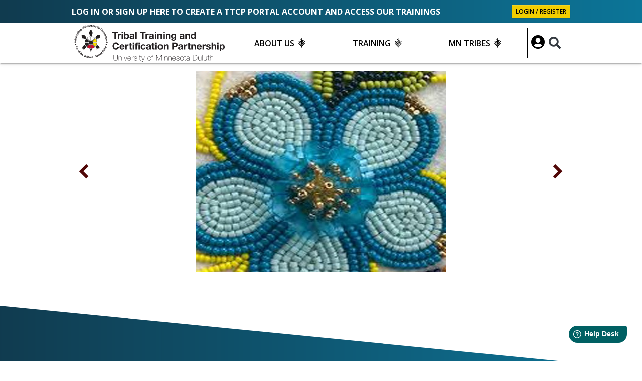

--- FILE ---
content_type: text/html; charset=utf-8
request_url: https://www.mnttcp.com/about/
body_size: 13574
content:






<!doctype html>
<html lang="en">
  <head>
    
        <!-- Global Site Tag (gtag.js) - Google Analytics -->
        <script async src="https://www.googletagmanager.com/gtag/js?id=UA-163249381-1"></script>
        <script>
            window.dataLayer = window.dataLayer || [];
            function gtag(){dataLayer.push(arguments)};
            gtag('js', new Date());
            gtag('config', 'UA-163249381-1');
        </script>
    
    
    

    
      <meta charset="utf-8" />

      <meta http-equiv="X-UA-patible" content="IE=edge,chrome=1" />
      <meta http-equiv="Content-type" content="text/html; charset=utf-8" />
      <meta name="description" content="" />
      <meta name="keywords" content="" />
      <meta name="viewport" content="width=device-width, initial-scale=1" />
      
    

    

    
      <title>About Us | Tribal Training and Certification Partnership</title>
    

    
      <link rel="shortcut icon" href="https://ttcp-production-public.s3.amazonaws.com/assets/favicon.ico" />
    

    
      <link rel="canonical" href="https://www.mnttcp.com/about/">
      <link rel="me" href="https://twitter.com/TTCP_UMD">

      <meta property="og:url"                content="/about/" />
      <meta property="og:type"               content="article" />
      <meta property="og:title"              content="About Us" />
      <meta property="og:description"        content="" />
      
    

    
      <link rel="stylesheet" href="https://ttcp-production-public.s3.amazonaws.com/assets/app.css?v=381059ea951709ff4b09e042ac3ff324" media="all" />
    

    

  </head>
  
  <body class="about-page about">
    

    

    <main class="wrapper">

      
        



<header class="header">
  
  <section class="header-top">

      <div class="header-top-row">
          <div class="subtitle"> Log in or Sign up here to create a TTCP portal account and access our trainings </div>
          <a href="/account/signup/" class="header-btn btn btn-secondary btn-sm">
            Login / Register
          </a>
      </div>

  </section>

  

  <section class="header-main">
    <div class="container">
      <nav class="navbar navbar-expand-md main-navbar" aria-label="Main Navigation">
        <a class="navbar-brand" href="/">
            
            <img alt="University of Mineesota Duluth Logo" src="https://ttcp-production-public.s3.amazonaws.com/assets/TTCP_LOGO_2025.svg" width="300px">
            
        </a>

        <button class="navbar-toggler collapsed navbar-mobile-menu" type="button" data-toggle="collapse" data-target="#mainNav" aria-controls="mainNav" aria-expanded="false" aria-label="Toggle navigation">
          <span class="icon-bar"></span>
          <span class="sr-only">Menu</span>
        </button>

        <div id="mainNav" class="collapse navbar-collapse menu-and-icons" role="navigation" aria-label="Primary site navigation">
          

          

<ul class="main-nav" role="menu">
  
    <li class="nav-item has-submenu active" role="menuitem">
      
        <a href="#" class="nav-link toggle-submenu" data-target="subnav-1">
          About Us
        </a>
        <div id="subnav-1" class="subnav-container">
          


  <div class="subnav-container active">
    <ul id="subnav-level-3" class="subnav" role="menu">
      
        <li class="subnav-item">
          <a href="/about/about-ttcp/" role="menuitem" class="subnav-item-link">
              About Us
          </a>
          



        </li>
      
        <li class="subnav-item">
          <a href="/about/staff/" role="menuitem" class="subnav-item-link">
              Staff
          </a>
          



        </li>
      
        <li class="subnav-item">
          <a href="/about/resource/" role="menuitem" class="subnav-item-link">
              Resources
          </a>
          



        </li>
      
        <li class="subnav-item">
          <a href="/about/contact/" role="menuitem" class="subnav-item-link">
              Contact Us
          </a>
          



        </li>
      
    </ul>
  </div>


        </div>
      
    </li>
  
    <li class="nav-item has-submenu" role="menuitem">
      
        <a href="#" class="nav-link toggle-submenu" data-target="subnav-2">
          Training
        </a>
        <div id="subnav-2" class="subnav-container">
          


  <div class="subnav-container active">
    <ul id="subnav-level-3" class="subnav" role="menu">
      
        <li class="subnav-item">
          <a href="/training/training-home/" role="menuitem" class="subnav-item-link">
              Training Home
          </a>
          



        </li>
      
        <li class="subnav-item">
          <a href="/training/portal/" role="menuitem" class="subnav-item-link">
              Portal
          </a>
          



        </li>
      
        <li class="subnav-item">
          <a href="/training/catalog/" role="menuitem" class="subnav-item-link">
              Course Catalog
          </a>
          



        </li>
      
        <li class="subnav-item">
          <a href="/training/training-calendar/" role="menuitem" class="subnav-item-link">
              Training Calendar
          </a>
          



        </li>
      
        <li class="subnav-item">
          <a href="/training/course-description-page/" role="menuitem" class="subnav-item-link">
              Course Descriptions
          </a>
          



        </li>
      
        <li class="subnav-item">
          <a href="/training/conferences/" role="menuitem" class="subnav-item-link">
              Conferences
          </a>
          



        </li>
      
    </ul>
  </div>


        </div>
      
    </li>
  
    <li class="nav-item has-submenu" role="menuitem">
      
        <a href="#" class="nav-link toggle-submenu" data-target="subnav-3">
          MN Tribes
        </a>
        <div id="subnav-3" class="subnav-container">
          


  <div class="subnav-container active">
    <ul id="subnav-level-3" class="subnav" role="menu">
      
        <li class="subnav-item">
          <a href="/mn-tribes-nav/mn-tribes/" role="menuitem" class="subnav-item-link">
              MN Tribal Nations
          </a>
          



        </li>
      
    </ul>
  </div>


        </div>
      
    </li>
  
</ul>

<script> 

document.addEventListener("DOMContentLoaded", function () {
    const toggles = document.querySelectorAll(".toggle-submenu");

    toggles.forEach((toggle) => {
        toggle.addEventListener("click", function (event) {

            const targetId = this.getAttribute("data-target");
            const subnav = document.getElementById(targetId);
            const parentItem = this.closest(".nav-item");

            if (subnav) {
                const isActive = subnav.classList.toggle("active");
                parentItem.classList.toggle("submenu-open", isActive);
            }
        });
    });
});

</script>
          <div class="avatar-and-search"> 
         
          <a href="/account/signup/">
          <i class="fas fa-user-circle new-login-button"></i>
          </a>
        

        
        <a class="btn search-icon" id="searchIconButton" aria-label="Search">
          <i class="fas fa-search"></i>
        </a>
        
        </div>
      </div>
      </nav>
    </div>
  </section>

  <section class="header-main">
    <div class="container">
      <!-- Expanding Search Bar -->
      
        <div class="search-bar-container d-none" id="searchBarContainer">
          

<form action="/search/" class="form-inline search-form" method="get">
  <input type="text" name="query" class="form-control" placeholder="Search">
  <button type="submit" class="btn btn-dark">
    <span class="search-text">Search</span>
  </button>
</form>

<script>
  // Clears the input field on page load
  window.onload = function() {
    document.getElementById("id_search_term").value = "";
  };

  // Clears the input field after form submission
  function clearSearchInput() {
    document.getElementById("id_search_term").value = "";
  }
</script>
        </div>
      
    </div>
  </section>
</header>

<style> 
  .new-login-button {
   font-size: 1.75rem; 
  }

</style>

<script> 
  document.addEventListener("DOMContentLoaded", () => {
  const searchIconButton = document.getElementById("searchIconButton");
  const searchBarContainer = document.getElementById("searchBarContainer");

  if (searchIconButton && searchBarContainer) {
    searchIconButton.addEventListener("click", () => {
      searchBarContainer.classList.toggle("d-none");
    });
  }
});

</script>
      

      <section id="main-content" class="page-content page-content-main">

        
          <div class="page-header">
            <header>
              <h1 class="page-title">
                
                  Do not edit this, page. This is only the Nav Bar Heading!
                
              </h1>
            </header>
          </div>
        

        
        

        
          


        

        
          
        

        
<div class="carousel-container"> 
    <div id="carouselExampleControls" class="carousel" data-ride="carousel" data-interval="false">
        <a class="carousel-control-prev carousel-arrow" href="#carouselExampleControls" role="button" data-slide="prev">
            <span class="carousel-control-prev-icon" aria-hidden="true"></span>
            <span class="sr-only">Previous</span>
        </a>
        
        <div class="carousel-inner">
            
                
                <div class="carousel-item active">
                    <img src="https://ttcp-production-public.s3.amazonaws.com/uploads/images/patriciastaine_lg.width-1000.height-400.jpg" class="image-slide"  alt="patriciastaine_lg">
                </div>
            
        </div>

        <a class="carousel-control-next carousel-arrow" href="#carouselExampleControls" role="button" data-slide="next">
            <span class="carousel-control-next-icon" aria-hidden="true"></span>
            <span class="sr-only">Next</span>
        </a>
    </div>
</div>



<div class="about-section">
  <!-- Render section content -->
  
</div>


        
      </section>

      
        
<footer class="footer">
  <div class="footer-content">
    <div class="footer-logos">
      <a href="https://www.mnttcp.com/">
        <img alt="Tribal Training and Certification Partnership Logo" src="https://ttcp-production-public.s3.amazonaws.com/assets/TTCP-Logo.svg" width="300px" >
      </a>
      <a href="https://cehsp.d.umn.edu/">
        <img alt="University of Mineesota College of Education and Human Service Professions" src="https://ttcp-production-public.s3.amazonaws.com/assets/CEHSP-gold.svg" width="350px">
      </a>
      <a href="https://www.d.umn.edu/">
        <img alt="University of Mineesota Duluth Logo" src="https://ttcp-production-public.s3.amazonaws.com/assets/UMD-white.svg" width="350px">
      </a>     
    </div>

    <hr class="footer-page-break"/>

     
     
      
     

  
    
      <div class="col social-icons ">
        <a href="/contact"> <h5> Contact Us </h5> </a> 
        
          <a href="https://www.linkedin.com/company/ttcp-umd/" data-toggle="tooltip" title="Join our group on LinkedIn">
            <i class="fab fa-linkedin" aria-hidden="true"></i>
          </a>
        

        
          <a href="https://twitter.com/TTCP_UMD/" data-toggle="tooltip" title="Follow us on Twitter">
            <i class="fab fa-twitter" aria-hidden="true"></i>
          </a>
        

        
          <a href="https://facebook.com/Tribal Training and Certification Partnership/" data-toggle="tooltip" title="Follow us on Facebook">
            <i class="fab fa-facebook" aria-hidden="true"></i>
          </a>
        

        
          <a href="https://instagram.com/TTCP_UMD/" data-toggle="tooltip" title="Follow us on Instagram">
            <i class="fab fa-instagram" aria-hidden="true"></i>
          </a>
        

        

        
      
    </div>
  



    <div class="footer-terms"></div>

    <div class="footer-terms mt-3">
      <p>
        &copy; Regents of the University of Minnesota.
        All rights reserved. The University of Minnesota is an equal opportunity
        educator and employer.
      </p>
      <!-- <div class="terms">
        <a href="/privacy/">Privacy Policy</a>
      </div> -->
    </div>
  </div>
</footer>

      
 
    </main>

    

    

    
      
        
          
        <script async src="https://platform.twitter.com/widgets.js"></script>
    
        

        
          
        <!-- Load Facebook SDK for JavaScript -->
        <div id="fb-root"></div>
        <script>(function(d, s, id) {
        var js, fjs = d.getElementsByTagName(s)[0];
        if (d.getElementById(id)) return;
        js = d.createElement(s); js.id = id;
        js.src = "https://connect.facebook.net/en_US/sdk.js#xfbml=1&version=v3.0";
        fjs.parentNode.insertBefore(js, fjs);
        }(document, 'script', 'facebook-jssdk'));</script>
    
        
      
      <script src="https://ttcp-production-public.s3.amazonaws.com/assets/app.js?v=381059ea951709ff4b09e042ac3ff324" type="text/javascript"></script>
    

    

    <script>
      window.fwSettings={
      'widget_id':150000004897
      };
      !function(){if("function"!=typeof window.FreshworksWidget){var n=function(){n.q.push(arguments)};n.q=[],window.FreshworksWidget=n}}() 
    </script>
    <script type='text/javascript' src='https://widget.freshworks.com/widgets/150000004897.js' async defer></script>
  </body>
</html>


--- FILE ---
content_type: text/css
request_url: https://ttcp-production-public.s3.amazonaws.com/assets/app.css?v=381059ea951709ff4b09e042ac3ff324
body_size: 397245
content:
/*!
 * Font Awesome Pro 5.15.4 by @fontawesome - https://fontawesome.com
 * License - https://fontawesome.com/license (Commercial License)
 */@import"https://fonts.googleapis.com/css?family=Open+Sans:400,600,700";@import"https://fonts.googleapis.com/css?family=Montserrat:300,400,500,600,700";@import"https://fonts.googleapis.com/css2?family=Rubik+Doodle+Triangles&display=swap";@import"https://fonts.googleapis.com/css2?family=Shrikhand&display=swap";@import"https://fonts.googleapis.com/css2?family=Open+Sans:wght@300;400;600;700&display=swap";@import'@fortawesome/fontawesome-pro/css/all.css';.fa,.assign-trainings-category-toggler::after,.post-tag::before,.header-user-dropdown-toggle::after,.fas,.staff-bio li.person-email::before,.staff-bio li.person-phone::before,.assign-trainings-course .custom-checkbox input[type=checkbox]::before,.assign-trainings-course-actions a::after,.cedar-leaf-icon,.catalog-course-btn::before,.person-details div.person-email::before,.person-details div.person-phone::before,.nav-item.submenu-open>a::after,.nav-item.has-submenu>a::after,.selector-chooseall::before,.selector-chooseall::after,.selector-clearall::before,.selector-clearall::after,.selector-add::before,.selector-add::after,.selector-remove::before,.selector-remove::after,.alert::before,.far,.dashboard-nav .dropdown-item-indent::before,.signup-help-text::before,th.orderable::after,.navbar-search .search-form input+button,.header-down-toggle::after,p>a:not(.btn):not(.catalog-course-btn):not(.social-facebook-button):not(.social-twitter-button).link-email::before,.external-link::after,.fal,.faq-handle::before,.btn-toggler .icon,.fad,.fab,.social::before,.social-facebook-button::before,.social-twitter-button::before{-moz-osx-font-smoothing:grayscale;-webkit-font-smoothing:antialiased;display:inline-block;font-style:normal;font-variant:normal;text-rendering:auto;line-height:1}.staff-bio li.person-email::before,.staff-bio li.person-phone::before,.dashboard-nav .dropdown-item-indent::before,.assign-trainings-course .custom-checkbox input[type=checkbox]::before,.assign-trainings-course-actions a::after,.cedar-leaf-icon,.catalog-course-btn::before,th.orderable::after,.person-details div.person-email::before,.person-details div.person-phone::before,.nav-item.submenu-open>a::after,.nav-item.has-submenu>a::after,.navbar-search .search-form input+button,.selector-chooseall::before,.selector-chooseall::after,.selector-clearall::before,.selector-clearall::after,.selector-add::before,.selector-add::after,.selector-remove::before,.selector-remove::after,.header-down-toggle::after,.external-link::after{-webkit-font-smoothing:antialiased;-moz-osx-font-smoothing:grayscale;display:inline-block;font-style:normal;font-variant:normal;font-weight:normal;line-height:1}.fa-lg{font-size:1.3333333333em;line-height:.75em;vertical-align:-0.0667em}.fa-xs{font-size:.75em}.fa-sm{font-size:.875em}.fa-1x{font-size:1em}.fa-2x{font-size:2em}.fa-3x,.catalog-category-icon-group{font-size:3em}.fa-4x{font-size:4em}.fa-5x{font-size:5em}.fa-6x{font-size:6em}.fa-7x{font-size:7em}.fa-8x{font-size:8em}.fa-9x{font-size:9em}.fa-10x{font-size:10em}.fa-fw{text-align:center;width:1.25em}.fa-ul{list-style-type:none;margin-left:2.5em;padding-left:0}.fa-ul>li{position:relative}.fa-li{left:-2em;position:absolute;text-align:center;width:2em;line-height:inherit}.fa-border{border:solid .08em #eee;border-radius:.1em;padding:.2em .25em .15em}.fa-pull-left{float:left}.fa-pull-right{float:right}.fa.fa-pull-left,.fa-pull-left.assign-trainings-category-toggler::after,.fa-pull-left.post-tag::before,.fa-pull-left.header-user-dropdown-toggle::after,.fas.fa-pull-left,.staff-bio li.fa-pull-left.person-email::before,.staff-bio li.fa-pull-left.person-phone::before,.assign-trainings-course .custom-checkbox input.fa-pull-left[type=checkbox]::before,.assign-trainings-course-actions a.fa-pull-left::after,.fa-pull-left.cedar-leaf-icon,.fa-pull-left.catalog-course-btn::before,.person-details div.fa-pull-left.person-email::before,.person-details div.fa-pull-left.person-phone::before,.nav-item.submenu-open>a.fa-pull-left::after,.nav-item.has-submenu>a.fa-pull-left::after,.fa-pull-left.selector-chooseall::before,.fa-pull-left.selector-chooseall::after,.fa-pull-left.selector-clearall::before,.fa-pull-left.selector-clearall::after,.fa-pull-left.selector-add::before,.fa-pull-left.selector-add::after,.fa-pull-left.selector-remove::before,.fa-pull-left.selector-remove::after,.fa-pull-left.alert::before,.far.fa-pull-left,.dashboard-nav .fa-pull-left.dropdown-item-indent::before,.fa-pull-left.signup-help-text::before,th.fa-pull-left.orderable::after,.navbar-search .search-form input+button.fa-pull-left,.fa-pull-left.header-down-toggle::after,p>a.fa-pull-left.link-email:not(.btn):not(.catalog-course-btn):not(.social-facebook-button):not(.social-twitter-button)::before,.fa-pull-left.external-link::after,.fal.fa-pull-left,.fa-pull-left.faq-handle::before,.btn-toggler .fa-pull-left.icon,.fab.fa-pull-left,.fa-pull-left.social::before,.fa-pull-left.social-facebook-button::before,.fa-pull-left.social-twitter-button::before{margin-right:.3em}.fa.fa-pull-right,.fa-pull-right.assign-trainings-category-toggler::after,.fa-pull-right.post-tag::before,.fa-pull-right.header-user-dropdown-toggle::after,.fas.fa-pull-right,.staff-bio li.fa-pull-right.person-email::before,.staff-bio li.fa-pull-right.person-phone::before,.assign-trainings-course .custom-checkbox input.fa-pull-right[type=checkbox]::before,.assign-trainings-course-actions a.fa-pull-right::after,.fa-pull-right.cedar-leaf-icon,.fa-pull-right.catalog-course-btn::before,.person-details div.fa-pull-right.person-email::before,.person-details div.fa-pull-right.person-phone::before,.nav-item.submenu-open>a.fa-pull-right::after,.nav-item.has-submenu>a.fa-pull-right::after,.fa-pull-right.selector-chooseall::before,.fa-pull-right.selector-chooseall::after,.fa-pull-right.selector-clearall::before,.fa-pull-right.selector-clearall::after,.fa-pull-right.selector-add::before,.fa-pull-right.selector-add::after,.fa-pull-right.selector-remove::before,.fa-pull-right.selector-remove::after,.fa-pull-right.alert::before,.far.fa-pull-right,.dashboard-nav .fa-pull-right.dropdown-item-indent::before,.fa-pull-right.signup-help-text::before,th.fa-pull-right.orderable::after,.navbar-search .search-form input+button.fa-pull-right,.fa-pull-right.header-down-toggle::after,p>a.fa-pull-right.link-email:not(.btn):not(.catalog-course-btn):not(.social-facebook-button):not(.social-twitter-button)::before,.fa-pull-right.external-link::after,.fal.fa-pull-right,.fa-pull-right.faq-handle::before,.btn-toggler .fa-pull-right.icon,.fab.fa-pull-right,.fa-pull-right.social::before,.fa-pull-right.social-facebook-button::before,.fa-pull-right.social-twitter-button::before{margin-left:.3em}.fa-spin{animation:fa-spin 2s infinite linear}.fa-pulse{animation:fa-spin 1s infinite steps(8)}@keyframes fa-spin{0%{transform:rotate(0deg)}100%{transform:rotate(360deg)}}.fa-rotate-90{-ms-filter:"progid:DXImageTransform.Microsoft.BasicImage(rotation=1)";transform:rotate(90deg)}.fa-rotate-180{-ms-filter:"progid:DXImageTransform.Microsoft.BasicImage(rotation=2)";transform:rotate(180deg)}.fa-rotate-270{-ms-filter:"progid:DXImageTransform.Microsoft.BasicImage(rotation=3)";transform:rotate(270deg)}.fa-flip-horizontal{-ms-filter:"progid:DXImageTransform.Microsoft.BasicImage(rotation=0, mirror=1)";transform:scale(-1, 1)}.fa-flip-vertical{-ms-filter:"progid:DXImageTransform.Microsoft.BasicImage(rotation=2, mirror=1)";transform:scale(1, -1)}.fa-flip-both,.fa-flip-horizontal.fa-flip-vertical{-ms-filter:"progid:DXImageTransform.Microsoft.BasicImage(rotation=2, mirror=1)";transform:scale(-1, -1)}:root .fa-rotate-90,:root .fa-rotate-180,:root .fa-rotate-270,:root .fa-flip-horizontal,:root .fa-flip-vertical,:root .fa-flip-both{filter:none}.fa-stack,.catalog-category-icon-group{display:inline-block;height:2em;line-height:2em;position:relative;vertical-align:middle;width:2.5em}.fa-stack-1x,.fa-stack-2x{left:0;position:absolute;text-align:center;width:100%}.fa-stack-1x{line-height:inherit}.fa-stack-2x{font-size:2em}.fa-inverse{color:#fff}.fa-500px:before{content:""}.fa-abacus:before{content:""}.fa-accessible-icon:before{content:""}.fa-accusoft:before{content:""}.fa-acorn:before{content:""}.fa-acquisitions-incorporated:before{content:""}.fa-ad:before{content:""}.fa-address-book:before{content:""}.fa-address-card:before{content:""}.fa-adjust:before{content:""}.fa-adn:before{content:""}.fa-adversal:before{content:""}.fa-affiliatetheme:before{content:""}.fa-air-conditioner:before{content:""}.fa-air-freshener:before{content:""}.fa-airbnb:before{content:""}.fa-alarm-clock:before{content:""}.fa-alarm-exclamation:before{content:""}.fa-alarm-plus:before{content:""}.fa-alarm-snooze:before{content:""}.fa-album:before{content:""}.fa-album-collection:before{content:""}.fa-algolia:before{content:""}.fa-alicorn:before{content:""}.fa-alien:before{content:""}.fa-alien-monster:before{content:""}.fa-align-center:before{content:""}.fa-align-justify:before{content:""}.fa-align-left:before{content:""}.fa-align-right:before{content:""}.fa-align-slash:before{content:""}.fa-alipay:before{content:""}.fa-allergies:before{content:""}.fa-amazon:before{content:""}.fa-amazon-pay:before{content:""}.fa-ambulance:before{content:""}.fa-american-sign-language-interpreting:before{content:""}.fa-amilia:before{content:""}.fa-amp-guitar:before{content:""}.fa-analytics:before{content:""}.fa-anchor:before{content:""}.fa-android:before{content:""}.fa-angel:before{content:""}.fa-angellist:before{content:""}.fa-angle-double-down:before{content:""}.fa-angle-double-left:before{content:""}.fa-angle-double-right:before{content:""}.fa-angle-double-up:before{content:""}.fa-angle-down:before{content:""}.fa-angle-left:before{content:""}.fa-angle-right:before{content:""}.fa-angle-up:before{content:""}.fa-angry:before{content:""}.fa-angrycreative:before{content:""}.fa-angular:before{content:""}.fa-ankh:before{content:""}.fa-app-store:before{content:""}.fa-app-store-ios:before{content:""}.fa-apper:before{content:""}.fa-apple:before{content:""}.fa-apple-alt:before{content:""}.fa-apple-crate:before{content:""}.fa-apple-pay:before{content:""}.fa-archive:before{content:""}.fa-archway:before{content:""}.fa-arrow-alt-circle-down:before{content:""}.fa-arrow-alt-circle-left:before{content:""}.fa-arrow-alt-circle-right:before{content:""}.fa-arrow-alt-circle-up:before{content:""}.fa-arrow-alt-down:before{content:""}.fa-arrow-alt-from-bottom:before{content:""}.fa-arrow-alt-from-left:before{content:""}.fa-arrow-alt-from-right:before{content:""}.fa-arrow-alt-from-top:before{content:""}.fa-arrow-alt-left:before{content:""}.fa-arrow-alt-right:before{content:""}.fa-arrow-alt-square-down:before{content:""}.fa-arrow-alt-square-left:before{content:""}.fa-arrow-alt-square-right:before{content:""}.fa-arrow-alt-square-up:before{content:""}.fa-arrow-alt-to-bottom:before{content:""}.fa-arrow-alt-to-left:before{content:""}.fa-arrow-alt-to-right:before{content:""}.fa-arrow-alt-to-top:before{content:""}.fa-arrow-alt-up:before{content:""}.fa-arrow-circle-down:before{content:""}.fa-arrow-circle-left:before{content:""}.fa-arrow-circle-right:before{content:""}.fa-arrow-circle-up:before{content:""}.fa-arrow-down:before{content:""}.fa-arrow-from-bottom:before{content:""}.fa-arrow-from-left:before{content:""}.fa-arrow-from-right:before{content:""}.fa-arrow-from-top:before{content:""}.fa-arrow-left:before{content:""}.fa-arrow-right:before{content:""}.fa-arrow-square-down:before{content:""}.fa-arrow-square-left:before{content:""}.fa-arrow-square-right:before{content:""}.fa-arrow-square-up:before{content:""}.fa-arrow-to-bottom:before{content:""}.fa-arrow-to-left:before{content:""}.fa-arrow-to-right:before{content:""}.fa-arrow-to-top:before{content:""}.fa-arrow-up:before{content:""}.fa-arrows:before{content:""}.fa-arrows-alt:before{content:""}.fa-arrows-alt-h:before{content:""}.fa-arrows-alt-v:before{content:""}.fa-arrows-h:before{content:""}.fa-arrows-v:before{content:""}.fa-artstation:before{content:""}.fa-assistive-listening-systems:before{content:""}.fa-asterisk:before{content:""}.fa-asymmetrik:before{content:""}.fa-at:before{content:""}.fa-atlas:before{content:""}.fa-atlassian:before{content:""}.fa-atom:before{content:""}.fa-atom-alt:before{content:""}.fa-audible:before{content:""}.fa-audio-description:before{content:""}.fa-autoprefixer:before{content:""}.fa-avianex:before{content:""}.fa-aviato:before{content:""}.fa-award:before{content:""}.fa-aws:before{content:""}.fa-axe:before{content:""}.fa-axe-battle:before{content:""}.fa-baby:before{content:""}.fa-baby-carriage:before{content:""}.fa-backpack:before{content:""}.fa-backspace:before{content:""}.fa-backward:before{content:""}.fa-bacon:before{content:""}.fa-bacteria:before{content:""}.fa-bacterium:before{content:""}.fa-badge:before{content:""}.fa-badge-check:before{content:""}.fa-badge-dollar:before{content:""}.fa-badge-percent:before{content:""}.fa-badge-sheriff:before{content:""}.fa-badger-honey:before{content:""}.fa-bags-shopping:before{content:""}.fa-bahai:before{content:""}.fa-balance-scale:before{content:""}.fa-balance-scale-left:before{content:""}.fa-balance-scale-right:before{content:""}.fa-ball-pile:before{content:""}.fa-ballot:before{content:""}.fa-ballot-check:before{content:""}.fa-ban:before{content:""}.fa-band-aid:before{content:""}.fa-bandcamp:before{content:""}.fa-banjo:before{content:""}.fa-barcode:before{content:""}.fa-barcode-alt:before{content:""}.fa-barcode-read:before{content:""}.fa-barcode-scan:before{content:""}.fa-bars:before{content:""}.fa-baseball:before{content:""}.fa-baseball-ball:before{content:""}.fa-basketball-ball:before{content:""}.fa-basketball-hoop:before{content:""}.fa-bat:before{content:""}.fa-bath:before{content:""}.fa-battery-bolt:before{content:""}.fa-battery-empty:before{content:""}.fa-battery-full:before{content:""}.fa-battery-half:before{content:""}.fa-battery-quarter:before{content:""}.fa-battery-slash:before{content:""}.fa-battery-three-quarters:before{content:""}.fa-battle-net:before{content:""}.fa-bed:before{content:""}.fa-bed-alt:before{content:""}.fa-bed-bunk:before{content:""}.fa-bed-empty:before{content:""}.fa-beer:before{content:""}.fa-behance:before{content:""}.fa-behance-square:before{content:""}.fa-bell:before{content:""}.fa-bell-exclamation:before{content:""}.fa-bell-on:before{content:""}.fa-bell-plus:before{content:""}.fa-bell-school:before{content:""}.fa-bell-school-slash:before{content:""}.fa-bell-slash:before{content:""}.fa-bells:before{content:""}.fa-betamax:before{content:""}.fa-bezier-curve:before{content:""}.fa-bible:before{content:""}.fa-bicycle:before{content:""}.fa-biking:before{content:""}.fa-biking-mountain:before{content:""}.fa-bimobject:before{content:""}.fa-binoculars:before{content:""}.fa-biohazard:before{content:""}.fa-birthday-cake:before{content:""}.fa-bitbucket:before{content:""}.fa-bitcoin:before{content:""}.fa-bity:before{content:""}.fa-black-tie:before{content:""}.fa-blackberry:before{content:""}.fa-blanket:before{content:""}.fa-blender:before{content:""}.fa-blender-phone:before{content:""}.fa-blind:before{content:""}.fa-blinds:before{content:""}.fa-blinds-open:before{content:""}.fa-blinds-raised:before{content:""}.fa-blog:before{content:""}.fa-blogger:before{content:""}.fa-blogger-b:before{content:""}.fa-bluetooth:before{content:""}.fa-bluetooth-b:before{content:""}.fa-bold:before{content:""}.fa-bolt:before{content:""}.fa-bomb:before{content:""}.fa-bone:before{content:""}.fa-bone-break:before{content:""}.fa-bong:before{content:""}.fa-book:before{content:""}.fa-book-alt:before{content:""}.fa-book-dead:before{content:""}.fa-book-heart:before{content:""}.fa-book-medical:before{content:""}.fa-book-open:before{content:""}.fa-book-reader:before{content:""}.fa-book-spells:before{content:""}.fa-book-user:before{content:""}.fa-bookmark:before{content:""}.fa-books:before{content:""}.fa-books-medical:before{content:""}.fa-boombox:before{content:""}.fa-boot:before{content:""}.fa-booth-curtain:before{content:""}.fa-bootstrap:before{content:""}.fa-border-all:before{content:""}.fa-border-bottom:before{content:""}.fa-border-center-h:before{content:""}.fa-border-center-v:before{content:""}.fa-border-inner:before{content:""}.fa-border-left:before{content:""}.fa-border-none:before{content:""}.fa-border-outer:before{content:""}.fa-border-right:before{content:""}.fa-border-style:before{content:""}.fa-border-style-alt:before{content:""}.fa-border-top:before{content:""}.fa-bow-arrow:before{content:""}.fa-bowling-ball:before{content:""}.fa-bowling-pins:before{content:""}.fa-box:before{content:""}.fa-box-alt:before{content:""}.fa-box-ballot:before{content:""}.fa-box-check:before{content:""}.fa-box-fragile:before{content:""}.fa-box-full:before{content:""}.fa-box-heart:before{content:""}.fa-box-open:before{content:""}.fa-box-tissue:before{content:""}.fa-box-up:before{content:""}.fa-box-usd:before{content:""}.fa-boxes:before{content:""}.fa-boxes-alt:before{content:""}.fa-boxing-glove:before{content:""}.fa-brackets:before{content:""}.fa-brackets-curly:before{content:""}.fa-braille:before{content:""}.fa-brain:before{content:""}.fa-bread-loaf:before{content:""}.fa-bread-slice:before{content:""}.fa-briefcase:before{content:""}.fa-briefcase-medical:before{content:""}.fa-bring-forward:before{content:""}.fa-bring-front:before{content:""}.fa-broadcast-tower:before{content:""}.fa-broom:before{content:""}.fa-browser:before{content:""}.fa-brush:before{content:""}.fa-btc:before{content:""}.fa-buffer:before{content:""}.fa-bug:before{content:""}.fa-building:before{content:""}.fa-bullhorn:before{content:""}.fa-bullseye:before{content:""}.fa-bullseye-arrow:before{content:""}.fa-bullseye-pointer:before{content:""}.fa-burger-soda:before{content:""}.fa-burn:before{content:""}.fa-buromobelexperte:before{content:""}.fa-burrito:before{content:""}.fa-bus:before{content:""}.fa-bus-alt:before{content:""}.fa-bus-school:before{content:""}.fa-business-time:before{content:""}.fa-buy-n-large:before{content:""}.fa-buysellads:before{content:""}.fa-cabinet-filing:before{content:""}.fa-cactus:before{content:""}.fa-calculator:before{content:""}.fa-calculator-alt:before{content:""}.fa-calendar:before{content:""}.fa-calendar-alt:before{content:""}.fa-calendar-check:before{content:""}.fa-calendar-day:before{content:""}.fa-calendar-edit:before{content:""}.fa-calendar-exclamation:before{content:""}.fa-calendar-minus:before{content:""}.fa-calendar-plus:before{content:""}.fa-calendar-star:before{content:""}.fa-calendar-times:before{content:""}.fa-calendar-week:before{content:""}.fa-camcorder:before{content:""}.fa-camera:before{content:""}.fa-camera-alt:before{content:""}.fa-camera-home:before{content:""}.fa-camera-movie:before{content:""}.fa-camera-polaroid:before{content:""}.fa-camera-retro:before{content:""}.fa-campfire:before{content:""}.fa-campground:before{content:""}.fa-canadian-maple-leaf:before{content:""}.fa-candle-holder:before{content:""}.fa-candy-cane:before{content:""}.fa-candy-corn:before{content:""}.fa-cannabis:before{content:""}.fa-capsules:before{content:""}.fa-car:before{content:""}.fa-car-alt:before{content:""}.fa-car-battery:before{content:""}.fa-car-building:before{content:""}.fa-car-bump:before{content:""}.fa-car-bus:before{content:""}.fa-car-crash:before{content:""}.fa-car-garage:before{content:""}.fa-car-mechanic:before{content:""}.fa-car-side:before{content:""}.fa-car-tilt:before{content:""}.fa-car-wash:before{content:""}.fa-caravan:before{content:""}.fa-caravan-alt:before{content:""}.fa-caret-circle-down:before{content:""}.fa-caret-circle-left:before{content:""}.fa-caret-circle-right:before{content:""}.fa-caret-circle-up:before{content:""}.fa-caret-down:before{content:""}.fa-caret-left:before{content:""}.fa-caret-right:before{content:""}.fa-caret-square-down:before{content:""}.fa-caret-square-left:before{content:""}.fa-caret-square-right:before{content:""}.fa-caret-square-up:before{content:""}.fa-caret-up:before{content:""}.fa-carrot:before{content:""}.fa-cars:before{content:""}.fa-cart-arrow-down:before{content:""}.fa-cart-plus:before{content:""}.fa-cash-register:before{content:""}.fa-cassette-tape:before{content:""}.fa-cat:before{content:""}.fa-cat-space:before{content:""}.fa-cauldron:before{content:""}.fa-cc-amazon-pay:before{content:""}.fa-cc-amex:before{content:""}.fa-cc-apple-pay:before{content:""}.fa-cc-diners-club:before{content:""}.fa-cc-discover:before{content:""}.fa-cc-jcb:before{content:""}.fa-cc-mastercard:before{content:""}.fa-cc-paypal:before{content:""}.fa-cc-stripe:before{content:""}.fa-cc-visa:before{content:""}.fa-cctv:before{content:""}.fa-centercode:before{content:""}.fa-centos:before{content:""}.fa-certificate:before{content:""}.fa-chair:before{content:""}.fa-chair-office:before{content:""}.fa-chalkboard:before{content:""}.fa-chalkboard-teacher:before{content:""}.fa-charging-station:before{content:""}.fa-chart-area:before{content:""}.fa-chart-bar:before{content:""}.fa-chart-line:before{content:""}.fa-chart-line-down:before{content:""}.fa-chart-network:before{content:""}.fa-chart-pie:before{content:""}.fa-chart-pie-alt:before{content:""}.fa-chart-scatter:before{content:""}.fa-check:before{content:""}.fa-check-circle:before{content:""}.fa-check-double:before{content:""}.fa-check-square:before{content:""}.fa-cheese:before{content:""}.fa-cheese-swiss:before{content:""}.fa-cheeseburger:before{content:""}.fa-chess:before{content:""}.fa-chess-bishop:before{content:""}.fa-chess-bishop-alt:before{content:""}.fa-chess-board:before{content:""}.fa-chess-clock:before{content:""}.fa-chess-clock-alt:before{content:""}.fa-chess-king:before{content:""}.fa-chess-king-alt:before{content:""}.fa-chess-knight:before{content:""}.fa-chess-knight-alt:before{content:""}.fa-chess-pawn:before{content:""}.fa-chess-pawn-alt:before{content:""}.fa-chess-queen:before{content:""}.fa-chess-queen-alt:before{content:""}.fa-chess-rook:before{content:""}.fa-chess-rook-alt:before{content:""}.fa-chevron-circle-down:before{content:""}.fa-chevron-circle-left:before{content:""}.fa-chevron-circle-right:before{content:""}.fa-chevron-circle-up:before{content:""}.fa-chevron-double-down:before{content:""}.fa-chevron-double-left:before{content:""}.fa-chevron-double-right:before{content:""}.fa-chevron-double-up:before{content:""}.fa-chevron-down:before{content:""}.fa-chevron-left:before{content:""}.fa-chevron-right:before,.btn-toggler .icon:before{content:""}.fa-chevron-square-down:before{content:""}.fa-chevron-square-left:before{content:""}.fa-chevron-square-right:before{content:""}.fa-chevron-square-up:before{content:""}.fa-chevron-up:before{content:""}.fa-child:before{content:""}.fa-chimney:before{content:""}.fa-chrome:before{content:""}.fa-chromecast:before{content:""}.fa-church:before{content:""}.fa-circle:before{content:""}.fa-circle-notch:before{content:""}.fa-city:before{content:""}.fa-clarinet:before{content:""}.fa-claw-marks:before{content:""}.fa-clinic-medical:before{content:""}.fa-clipboard:before{content:""}.fa-clipboard-check:before{content:""}.fa-clipboard-list:before{content:""}.fa-clipboard-list-check:before{content:""}.fa-clipboard-prescription:before{content:""}.fa-clipboard-user:before{content:""}.fa-clock:before{content:""}.fa-clone:before{content:""}.fa-closed-captioning:before{content:""}.fa-cloud:before{content:""}.fa-cloud-download:before{content:""}.fa-cloud-download-alt:before{content:""}.fa-cloud-drizzle:before{content:""}.fa-cloud-hail:before{content:""}.fa-cloud-hail-mixed:before{content:""}.fa-cloud-meatball:before{content:""}.fa-cloud-moon:before{content:""}.fa-cloud-moon-rain:before{content:""}.fa-cloud-music:before{content:""}.fa-cloud-rain:before{content:""}.fa-cloud-rainbow:before{content:""}.fa-cloud-showers:before{content:""}.fa-cloud-showers-heavy:before{content:""}.fa-cloud-sleet:before{content:""}.fa-cloud-snow:before{content:""}.fa-cloud-sun:before{content:""}.fa-cloud-sun-rain:before{content:""}.fa-cloud-upload:before{content:""}.fa-cloud-upload-alt:before{content:""}.fa-cloudflare:before{content:""}.fa-clouds:before{content:""}.fa-clouds-moon:before{content:""}.fa-clouds-sun:before{content:""}.fa-cloudscale:before{content:""}.fa-cloudsmith:before{content:""}.fa-cloudversify:before{content:""}.fa-club:before{content:""}.fa-cocktail:before{content:""}.fa-code:before{content:""}.fa-code-branch:before{content:""}.fa-code-commit:before{content:""}.fa-code-merge:before{content:""}.fa-codepen:before{content:""}.fa-codiepie:before{content:""}.fa-coffee:before{content:""}.fa-coffee-pot:before{content:""}.fa-coffee-togo:before{content:""}.fa-coffin:before{content:""}.fa-coffin-cross:before{content:""}.fa-cog:before{content:""}.fa-cogs:before{content:""}.fa-coin:before{content:""}.fa-coins:before{content:""}.fa-columns:before{content:""}.fa-comet:before{content:""}.fa-comment:before{content:""}.fa-comment-alt:before{content:""}.fa-comment-alt-check:before{content:""}.fa-comment-alt-dollar:before{content:""}.fa-comment-alt-dots:before{content:""}.fa-comment-alt-edit:before{content:""}.fa-comment-alt-exclamation:before{content:""}.fa-comment-alt-lines:before{content:""}.fa-comment-alt-medical:before{content:""}.fa-comment-alt-minus:before{content:""}.fa-comment-alt-music:before{content:""}.fa-comment-alt-plus:before{content:""}.fa-comment-alt-slash:before{content:""}.fa-comment-alt-smile:before{content:""}.fa-comment-alt-times:before{content:""}.fa-comment-check:before{content:""}.fa-comment-dollar:before{content:""}.fa-comment-dots:before{content:""}.fa-comment-edit:before{content:""}.fa-comment-exclamation:before{content:""}.fa-comment-lines:before{content:""}.fa-comment-medical:before{content:""}.fa-comment-minus:before{content:""}.fa-comment-music:before{content:""}.fa-comment-plus:before{content:""}.fa-comment-slash:before{content:""}.fa-comment-smile:before{content:""}.fa-comment-times:before{content:""}.fa-comments:before{content:""}.fa-comments-alt:before{content:""}.fa-comments-alt-dollar:before{content:""}.fa-comments-dollar:before{content:""}.fa-compact-disc:before{content:""}.fa-compass:before{content:""}.fa-compass-slash:before{content:""}.fa-compress:before{content:""}.fa-compress-alt:before{content:""}.fa-compress-arrows-alt:before{content:""}.fa-compress-wide:before{content:""}.fa-computer-classic:before{content:""}.fa-computer-speaker:before{content:""}.fa-concierge-bell:before{content:""}.fa-confluence:before{content:""}.fa-connectdevelop:before{content:""}.fa-construction:before{content:""}.fa-container-storage:before{content:""}.fa-contao:before{content:""}.fa-conveyor-belt:before{content:""}.fa-conveyor-belt-alt:before{content:""}.fa-cookie:before{content:""}.fa-cookie-bite:before{content:""}.fa-copy:before{content:""}.fa-copyright:before{content:""}.fa-corn:before{content:""}.fa-cotton-bureau:before{content:""}.fa-couch:before{content:""}.fa-cow:before{content:""}.fa-cowbell:before{content:""}.fa-cowbell-more:before{content:""}.fa-cpanel:before{content:""}.fa-creative-commons:before{content:""}.fa-creative-commons-by:before{content:""}.fa-creative-commons-nc:before{content:""}.fa-creative-commons-nc-eu:before{content:""}.fa-creative-commons-nc-jp:before{content:""}.fa-creative-commons-nd:before{content:""}.fa-creative-commons-pd:before{content:""}.fa-creative-commons-pd-alt:before{content:""}.fa-creative-commons-remix:before{content:""}.fa-creative-commons-sa:before{content:""}.fa-creative-commons-sampling:before{content:""}.fa-creative-commons-sampling-plus:before{content:""}.fa-creative-commons-share:before{content:""}.fa-creative-commons-zero:before{content:""}.fa-credit-card:before{content:""}.fa-credit-card-blank:before{content:""}.fa-credit-card-front:before{content:""}.fa-cricket:before{content:""}.fa-critical-role:before{content:""}.fa-croissant:before{content:""}.fa-crop:before{content:""}.fa-crop-alt:before{content:""}.fa-cross:before{content:""}.fa-crosshairs:before{content:""}.fa-crow:before{content:""}.fa-crown:before{content:""}.fa-crutch:before{content:""}.fa-crutches:before{content:""}.fa-css3:before{content:""}.fa-css3-alt:before{content:""}.fa-cube:before{content:""}.fa-cubes:before{content:""}.fa-curling:before{content:""}.fa-cut:before{content:""}.fa-cuttlefish:before{content:""}.fa-d-and-d:before{content:""}.fa-d-and-d-beyond:before{content:""}.fa-dagger:before{content:""}.fa-dailymotion:before{content:""}.fa-dashcube:before{content:""}.fa-database:before{content:""}.fa-deaf:before{content:""}.fa-debug:before{content:""}.fa-deer:before{content:""}.fa-deer-rudolph:before{content:""}.fa-deezer:before{content:""}.fa-delicious:before{content:""}.fa-democrat:before{content:""}.fa-deploydog:before{content:""}.fa-deskpro:before{content:""}.fa-desktop:before{content:""}.fa-desktop-alt:before{content:""}.fa-dev:before{content:""}.fa-deviantart:before{content:""}.fa-dewpoint:before{content:""}.fa-dharmachakra:before{content:""}.fa-dhl:before{content:""}.fa-diagnoses:before{content:""}.fa-diamond:before{content:""}.fa-diaspora:before{content:""}.fa-dice:before{content:""}.fa-dice-d10:before{content:""}.fa-dice-d12:before{content:""}.fa-dice-d20:before{content:""}.fa-dice-d4:before{content:""}.fa-dice-d6:before{content:""}.fa-dice-d8:before{content:""}.fa-dice-five:before{content:""}.fa-dice-four:before{content:""}.fa-dice-one:before{content:""}.fa-dice-six:before{content:""}.fa-dice-three:before{content:""}.fa-dice-two:before{content:""}.fa-digg:before{content:""}.fa-digging:before{content:""}.fa-digital-ocean:before{content:""}.fa-digital-tachograph:before{content:""}.fa-diploma:before{content:""}.fa-directions:before{content:""}.fa-disc-drive:before{content:""}.fa-discord:before{content:""}.fa-discourse:before{content:""}.fa-disease:before{content:""}.fa-divide:before{content:""}.fa-dizzy:before{content:""}.fa-dna:before{content:""}.fa-do-not-enter:before{content:""}.fa-dochub:before{content:""}.fa-docker:before{content:""}.fa-dog:before{content:""}.fa-dog-leashed:before{content:""}.fa-dollar-sign:before{content:""}.fa-dolly:before{content:""}.fa-dolly-empty:before{content:""}.fa-dolly-flatbed:before{content:""}.fa-dolly-flatbed-alt:before{content:""}.fa-dolly-flatbed-empty:before{content:""}.fa-donate:before{content:""}.fa-door-closed:before{content:""}.fa-door-open:before{content:""}.fa-dot-circle:before{content:""}.fa-dove:before{content:""}.fa-download:before{content:""}.fa-draft2digital:before{content:""}.fa-drafting-compass:before{content:""}.fa-dragon:before{content:""}.fa-draw-circle:before{content:""}.fa-draw-polygon:before{content:""}.fa-draw-square:before{content:""}.fa-dreidel:before{content:""}.fa-dribbble:before{content:""}.fa-dribbble-square:before{content:""}.fa-drone:before{content:""}.fa-drone-alt:before{content:""}.fa-dropbox:before{content:""}.fa-drum:before{content:""}.fa-drum-steelpan:before{content:""}.fa-drumstick:before{content:""}.fa-drumstick-bite:before{content:""}.fa-drupal:before{content:""}.fa-dryer:before{content:""}.fa-dryer-alt:before{content:""}.fa-duck:before{content:""}.fa-dumbbell:before{content:""}.fa-dumpster:before{content:""}.fa-dumpster-fire:before{content:""}.fa-dungeon:before{content:""}.fa-dyalog:before{content:""}.fa-ear:before{content:""}.fa-ear-muffs:before{content:""}.fa-earlybirds:before{content:""}.fa-ebay:before{content:""}.fa-eclipse:before{content:""}.fa-eclipse-alt:before{content:""}.fa-edge:before{content:""}.fa-edge-legacy:before{content:""}.fa-edit:before{content:""}.fa-egg:before{content:""}.fa-egg-fried:before{content:""}.fa-eject:before{content:""}.fa-elementor:before{content:""}.fa-elephant:before{content:""}.fa-ellipsis-h:before{content:""}.fa-ellipsis-h-alt:before{content:""}.fa-ellipsis-v:before{content:""}.fa-ellipsis-v-alt:before{content:""}.fa-ello:before{content:""}.fa-ember:before{content:""}.fa-empire:before{content:""}.fa-empty-set:before{content:""}.fa-engine-warning:before{content:""}.fa-envelope:before{content:""}.fa-envelope-open:before{content:""}.fa-envelope-open-dollar:before{content:""}.fa-envelope-open-text:before{content:""}.fa-envelope-square:before{content:""}.fa-envira:before{content:""}.fa-equals:before{content:""}.fa-eraser:before{content:""}.fa-erlang:before{content:""}.fa-ethereum:before{content:""}.fa-ethernet:before{content:""}.fa-etsy:before{content:""}.fa-euro-sign:before{content:""}.fa-evernote:before{content:""}.fa-exchange:before{content:""}.fa-exchange-alt:before{content:""}.fa-exclamation:before{content:""}.fa-exclamation-circle:before{content:""}.fa-exclamation-square:before{content:""}.fa-exclamation-triangle:before{content:""}.fa-expand:before{content:""}.fa-expand-alt:before{content:""}.fa-expand-arrows:before{content:""}.fa-expand-arrows-alt:before{content:""}.fa-expand-wide:before{content:""}.fa-expeditedssl:before{content:""}.fa-external-link:before{content:""}.fa-external-link-alt:before{content:""}.fa-external-link-square:before{content:""}.fa-external-link-square-alt:before{content:""}.fa-eye:before{content:""}.fa-eye-dropper:before{content:""}.fa-eye-evil:before{content:""}.fa-eye-slash:before{content:""}.fa-facebook:before{content:""}.fa-facebook-f:before{content:""}.fa-facebook-messenger:before{content:""}.fa-facebook-square:before{content:""}.fa-fan:before{content:""}.fa-fan-table:before{content:""}.fa-fantasy-flight-games:before{content:""}.fa-farm:before{content:""}.fa-fast-backward:before{content:""}.fa-fast-forward:before{content:""}.fa-faucet:before{content:""}.fa-faucet-drip:before{content:""}.fa-fax:before{content:""}.fa-feather:before{content:""}.fa-feather-alt:before{content:""}.fa-fedex:before{content:""}.fa-fedora:before{content:""}.fa-female:before{content:""}.fa-field-hockey:before{content:""}.fa-fighter-jet:before{content:""}.fa-figma:before{content:""}.fa-file:before{content:""}.fa-file-alt:before{content:""}.fa-file-archive:before{content:""}.fa-file-audio:before{content:""}.fa-file-certificate:before{content:""}.fa-file-chart-line:before{content:""}.fa-file-chart-pie:before{content:""}.fa-file-check:before{content:""}.fa-file-code:before{content:""}.fa-file-contract:before{content:""}.fa-file-csv:before{content:""}.fa-file-download:before{content:""}.fa-file-edit:before{content:""}.fa-file-excel:before{content:""}.fa-file-exclamation:before{content:""}.fa-file-export:before{content:""}.fa-file-image:before{content:""}.fa-file-import:before{content:""}.fa-file-invoice:before{content:""}.fa-file-invoice-dollar:before{content:""}.fa-file-medical:before{content:""}.fa-file-medical-alt:before{content:""}.fa-file-minus:before{content:""}.fa-file-music:before{content:""}.fa-file-pdf:before{content:""}.fa-file-plus:before{content:""}.fa-file-powerpoint:before{content:""}.fa-file-prescription:before{content:""}.fa-file-search:before{content:""}.fa-file-signature:before{content:""}.fa-file-spreadsheet:before{content:""}.fa-file-times:before{content:""}.fa-file-upload:before{content:""}.fa-file-user:before{content:""}.fa-file-video:before{content:""}.fa-file-word:before{content:""}.fa-files-medical:before{content:""}.fa-fill:before{content:""}.fa-fill-drip:before{content:""}.fa-film:before{content:""}.fa-film-alt:before{content:""}.fa-film-canister:before{content:""}.fa-filter:before{content:""}.fa-fingerprint:before{content:""}.fa-fire:before{content:""}.fa-fire-alt:before{content:""}.fa-fire-extinguisher:before{content:""}.fa-fire-smoke:before{content:""}.fa-firefox:before{content:""}.fa-firefox-browser:before{content:""}.fa-fireplace:before{content:""}.fa-first-aid:before{content:""}.fa-first-order:before{content:""}.fa-first-order-alt:before{content:""}.fa-firstdraft:before{content:""}.fa-fish:before{content:""}.fa-fish-cooked:before{content:""}.fa-fist-raised:before{content:""}.fa-flag:before{content:""}.fa-flag-alt:before{content:""}.fa-flag-checkered:before{content:""}.fa-flag-usa:before{content:""}.fa-flame:before{content:""}.fa-flashlight:before{content:""}.fa-flask:before{content:""}.fa-flask-poison:before{content:""}.fa-flask-potion:before{content:""}.fa-flickr:before{content:""}.fa-flipboard:before{content:""}.fa-flower:before{content:""}.fa-flower-daffodil:before{content:""}.fa-flower-tulip:before{content:""}.fa-flushed:before{content:""}.fa-flute:before{content:""}.fa-flux-capacitor:before{content:""}.fa-fly:before{content:""}.fa-fog:before{content:""}.fa-folder:before{content:""}.fa-folder-download:before{content:""}.fa-folder-minus:before{content:""}.fa-folder-open:before{content:""}.fa-folder-plus:before{content:""}.fa-folder-times:before{content:""}.fa-folder-tree:before{content:""}.fa-folder-upload:before{content:""}.fa-folders:before{content:""}.fa-font:before{content:""}.fa-font-awesome:before{content:""}.fa-font-awesome-alt:before{content:""}.fa-font-awesome-flag:before{content:""}.fa-font-awesome-logo-full:before{content:""}.fa-font-case:before{content:""}.fa-fonticons:before{content:""}.fa-fonticons-fi:before{content:""}.fa-football-ball:before{content:""}.fa-football-helmet:before{content:""}.fa-forklift:before{content:""}.fa-fort-awesome:before{content:""}.fa-fort-awesome-alt:before{content:""}.fa-forumbee:before{content:""}.fa-forward:before{content:""}.fa-foursquare:before{content:""}.fa-fragile:before{content:""}.fa-free-code-camp:before{content:""}.fa-freebsd:before{content:""}.fa-french-fries:before{content:""}.fa-frog:before{content:""}.fa-frosty-head:before{content:""}.fa-frown:before{content:""}.fa-frown-open:before{content:""}.fa-fulcrum:before{content:""}.fa-function:before{content:""}.fa-funnel-dollar:before{content:""}.fa-futbol:before{content:""}.fa-galactic-republic:before{content:""}.fa-galactic-senate:before{content:""}.fa-galaxy:before{content:""}.fa-game-board:before{content:""}.fa-game-board-alt:before{content:""}.fa-game-console-handheld:before{content:""}.fa-gamepad:before{content:""}.fa-gamepad-alt:before{content:""}.fa-garage:before{content:""}.fa-garage-car:before{content:""}.fa-garage-open:before{content:""}.fa-gas-pump:before{content:""}.fa-gas-pump-slash:before{content:""}.fa-gavel:before{content:""}.fa-gem:before{content:""}.fa-genderless:before{content:""}.fa-get-pocket:before{content:""}.fa-gg:before{content:""}.fa-gg-circle:before{content:""}.fa-ghost:before{content:""}.fa-gift:before{content:""}.fa-gift-card:before{content:""}.fa-gifts:before{content:""}.fa-gingerbread-man:before{content:""}.fa-git:before{content:""}.fa-git-alt:before{content:""}.fa-git-square:before{content:""}.fa-github:before{content:""}.fa-github-alt:before{content:""}.fa-github-square:before{content:""}.fa-gitkraken:before{content:""}.fa-gitlab:before{content:""}.fa-gitter:before{content:""}.fa-glass:before{content:""}.fa-glass-champagne:before{content:""}.fa-glass-cheers:before{content:""}.fa-glass-citrus:before{content:""}.fa-glass-martini:before{content:""}.fa-glass-martini-alt:before{content:""}.fa-glass-whiskey:before{content:""}.fa-glass-whiskey-rocks:before{content:""}.fa-glasses:before{content:""}.fa-glasses-alt:before{content:""}.fa-glide:before{content:""}.fa-glide-g:before{content:""}.fa-globe:before{content:""}.fa-globe-africa:before{content:""}.fa-globe-americas:before{content:""}.fa-globe-asia:before{content:""}.fa-globe-europe:before{content:""}.fa-globe-snow:before{content:""}.fa-globe-stand:before{content:""}.fa-gofore:before{content:""}.fa-golf-ball:before{content:""}.fa-golf-club:before{content:""}.fa-goodreads:before{content:""}.fa-goodreads-g:before{content:""}.fa-google:before{content:""}.fa-google-drive:before{content:""}.fa-google-pay:before{content:""}.fa-google-play:before{content:""}.fa-google-plus:before{content:""}.fa-google-plus-g:before{content:""}.fa-google-plus-square:before{content:""}.fa-google-wallet:before{content:""}.fa-gopuram:before{content:""}.fa-graduation-cap:before{content:""}.fa-gramophone:before{content:""}.fa-gratipay:before{content:""}.fa-grav:before{content:""}.fa-greater-than:before{content:""}.fa-greater-than-equal:before{content:""}.fa-grimace:before{content:""}.fa-grin:before{content:""}.fa-grin-alt:before{content:""}.fa-grin-beam:before{content:""}.fa-grin-beam-sweat:before{content:""}.fa-grin-hearts:before{content:""}.fa-grin-squint:before{content:""}.fa-grin-squint-tears:before{content:""}.fa-grin-stars:before{content:""}.fa-grin-tears:before{content:""}.fa-grin-tongue:before{content:""}.fa-grin-tongue-squint:before{content:""}.fa-grin-tongue-wink:before{content:""}.fa-grin-wink:before{content:""}.fa-grip-horizontal:before{content:""}.fa-grip-lines:before{content:""}.fa-grip-lines-vertical:before{content:""}.fa-grip-vertical:before{content:""}.fa-gripfire:before{content:""}.fa-grunt:before{content:""}.fa-guilded:before{content:""}.fa-guitar:before{content:""}.fa-guitar-electric:before{content:""}.fa-guitars:before{content:""}.fa-gulp:before{content:""}.fa-h-square:before{content:""}.fa-h1:before{content:""}.fa-h2:before{content:""}.fa-h3:before{content:""}.fa-h4:before{content:""}.fa-hacker-news:before{content:""}.fa-hacker-news-square:before{content:""}.fa-hackerrank:before{content:""}.fa-hamburger:before{content:""}.fa-hammer:before{content:""}.fa-hammer-war:before{content:""}.fa-hamsa:before{content:""}.fa-hand-heart:before{content:""}.fa-hand-holding:before{content:""}.fa-hand-holding-box:before{content:""}.fa-hand-holding-heart:before{content:""}.fa-hand-holding-magic:before{content:""}.fa-hand-holding-medical:before{content:""}.fa-hand-holding-seedling:before{content:""}.fa-hand-holding-usd:before{content:""}.fa-hand-holding-water:before{content:""}.fa-hand-lizard:before{content:""}.fa-hand-middle-finger:before{content:""}.fa-hand-paper:before{content:""}.fa-hand-peace:before{content:""}.fa-hand-point-down:before{content:""}.fa-hand-point-left:before{content:""}.fa-hand-point-right:before{content:""}.fa-hand-point-up:before{content:""}.fa-hand-pointer:before{content:""}.fa-hand-receiving:before{content:""}.fa-hand-rock:before{content:""}.fa-hand-scissors:before{content:""}.fa-hand-sparkles:before{content:""}.fa-hand-spock:before{content:""}.fa-hands:before{content:""}.fa-hands-heart:before{content:""}.fa-hands-helping:before{content:""}.fa-hands-usd:before{content:""}.fa-hands-wash:before{content:""}.fa-handshake:before{content:""}.fa-handshake-alt:before{content:""}.fa-handshake-alt-slash:before{content:""}.fa-handshake-slash:before{content:""}.fa-hanukiah:before{content:""}.fa-hard-hat:before{content:""}.fa-hashtag:before{content:""}.fa-hat-chef:before{content:""}.fa-hat-cowboy:before{content:""}.fa-hat-cowboy-side:before{content:""}.fa-hat-santa:before{content:""}.fa-hat-winter:before{content:""}.fa-hat-witch:before{content:""}.fa-hat-wizard:before{content:""}.fa-hdd:before{content:""}.fa-head-side:before{content:""}.fa-head-side-brain:before{content:""}.fa-head-side-cough:before{content:""}.fa-head-side-cough-slash:before{content:""}.fa-head-side-headphones:before{content:""}.fa-head-side-mask:before{content:""}.fa-head-side-medical:before{content:""}.fa-head-side-virus:before{content:""}.fa-head-vr:before{content:""}.fa-heading:before{content:""}.fa-headphones:before{content:""}.fa-headphones-alt:before{content:""}.fa-headset:before{content:""}.fa-heart:before{content:""}.fa-heart-broken:before{content:""}.fa-heart-circle:before{content:""}.fa-heart-rate:before{content:""}.fa-heart-square:before{content:""}.fa-heartbeat:before{content:""}.fa-heat:before{content:""}.fa-helicopter:before{content:""}.fa-helmet-battle:before{content:""}.fa-hexagon:before{content:""}.fa-highlighter:before{content:""}.fa-hiking:before{content:""}.fa-hippo:before{content:""}.fa-hips:before{content:""}.fa-hire-a-helper:before{content:""}.fa-history:before{content:""}.fa-hive:before{content:""}.fa-hockey-mask:before{content:""}.fa-hockey-puck:before{content:""}.fa-hockey-sticks:before{content:""}.fa-holly-berry:before{content:""}.fa-home:before{content:""}.fa-home-alt:before{content:""}.fa-home-heart:before{content:""}.fa-home-lg:before{content:""}.fa-home-lg-alt:before{content:""}.fa-hood-cloak:before{content:""}.fa-hooli:before{content:""}.fa-horizontal-rule:before{content:""}.fa-hornbill:before{content:""}.fa-horse:before{content:""}.fa-horse-head:before{content:""}.fa-horse-saddle:before{content:""}.fa-hospital:before{content:""}.fa-hospital-alt:before{content:""}.fa-hospital-symbol:before{content:""}.fa-hospital-user:before{content:""}.fa-hospitals:before{content:""}.fa-hot-tub:before{content:""}.fa-hotdog:before{content:""}.fa-hotel:before{content:""}.fa-hotjar:before{content:""}.fa-hourglass:before{content:""}.fa-hourglass-end:before{content:""}.fa-hourglass-half:before{content:""}.fa-hourglass-start:before{content:""}.fa-house:before{content:""}.fa-house-damage:before{content:""}.fa-house-day:before{content:""}.fa-house-flood:before{content:""}.fa-house-leave:before{content:""}.fa-house-night:before{content:""}.fa-house-return:before{content:""}.fa-house-signal:before{content:""}.fa-house-user:before{content:""}.fa-houzz:before{content:""}.fa-hryvnia:before{content:""}.fa-html5:before{content:""}.fa-hubspot:before{content:""}.fa-humidity:before{content:""}.fa-hurricane:before{content:""}.fa-i-cursor:before{content:""}.fa-ice-cream:before{content:""}.fa-ice-skate:before{content:""}.fa-icicles:before{content:""}.fa-icons:before{content:""}.fa-icons-alt:before{content:""}.fa-id-badge:before{content:""}.fa-id-card:before{content:""}.fa-id-card-alt:before{content:""}.fa-ideal:before{content:""}.fa-igloo:before{content:""}.fa-image:before{content:""}.fa-image-polaroid:before{content:""}.fa-images:before{content:""}.fa-imdb:before{content:""}.fa-inbox:before{content:""}.fa-inbox-in:before{content:""}.fa-inbox-out:before{content:""}.fa-indent:before{content:""}.fa-industry:before{content:""}.fa-industry-alt:before{content:""}.fa-infinity:before{content:""}.fa-info:before{content:""}.fa-info-circle:before{content:""}.fa-info-square:before{content:""}.fa-inhaler:before{content:""}.fa-innosoft:before{content:""}.fa-instagram:before{content:""}.fa-instagram-square:before{content:""}.fa-instalod:before{content:""}.fa-integral:before{content:""}.fa-intercom:before{content:""}.fa-internet-explorer:before{content:""}.fa-intersection:before{content:""}.fa-inventory:before{content:""}.fa-invision:before{content:""}.fa-ioxhost:before{content:""}.fa-island-tropical:before{content:""}.fa-italic:before{content:""}.fa-itch-io:before{content:""}.fa-itunes:before{content:""}.fa-itunes-note:before{content:""}.fa-jack-o-lantern:before{content:""}.fa-java:before{content:""}.fa-jedi:before{content:""}.fa-jedi-order:before{content:""}.fa-jenkins:before{content:""}.fa-jira:before{content:""}.fa-joget:before{content:""}.fa-joint:before{content:""}.fa-joomla:before{content:""}.fa-journal-whills:before{content:""}.fa-joystick:before{content:""}.fa-js:before{content:""}.fa-js-square:before{content:""}.fa-jsfiddle:before{content:""}.fa-jug:before{content:""}.fa-kaaba:before{content:""}.fa-kaggle:before{content:""}.fa-kazoo:before{content:""}.fa-kerning:before{content:""}.fa-key:before{content:""}.fa-key-skeleton:before{content:""}.fa-keybase:before{content:""}.fa-keyboard:before{content:""}.fa-keycdn:before{content:""}.fa-keynote:before{content:""}.fa-khanda:before{content:""}.fa-kickstarter:before{content:""}.fa-kickstarter-k:before{content:""}.fa-kidneys:before{content:""}.fa-kiss:before{content:""}.fa-kiss-beam:before{content:""}.fa-kiss-wink-heart:before{content:""}.fa-kite:before{content:""}.fa-kiwi-bird:before{content:""}.fa-knife-kitchen:before{content:""}.fa-korvue:before{content:""}.fa-lambda:before{content:""}.fa-lamp:before{content:""}.fa-lamp-desk:before{content:""}.fa-lamp-floor:before{content:""}.fa-landmark:before{content:""}.fa-landmark-alt:before{content:""}.fa-language:before{content:""}.fa-laptop:before{content:""}.fa-laptop-code:before{content:""}.fa-laptop-house:before{content:""}.fa-laptop-medical:before{content:""}.fa-laravel:before{content:""}.fa-lasso:before{content:""}.fa-lastfm:before{content:""}.fa-lastfm-square:before{content:""}.fa-laugh:before{content:""}.fa-laugh-beam:before{content:""}.fa-laugh-squint:before{content:""}.fa-laugh-wink:before{content:""}.fa-layer-group:before{content:""}.fa-layer-minus:before{content:""}.fa-layer-plus:before{content:""}.fa-leaf:before{content:""}.fa-leaf-heart:before{content:""}.fa-leaf-maple:before{content:""}.fa-leaf-oak:before{content:""}.fa-leanpub:before{content:""}.fa-lemon:before{content:""}.fa-less:before{content:""}.fa-less-than:before{content:""}.fa-less-than-equal:before{content:""}.fa-level-down:before{content:""}.fa-level-down-alt:before{content:""}.fa-level-up:before{content:""}.fa-level-up-alt:before{content:""}.fa-life-ring:before{content:""}.fa-light-ceiling:before{content:""}.fa-light-switch:before{content:""}.fa-light-switch-off:before{content:""}.fa-light-switch-on:before{content:""}.fa-lightbulb:before{content:""}.fa-lightbulb-dollar:before{content:""}.fa-lightbulb-exclamation:before{content:""}.fa-lightbulb-on:before{content:""}.fa-lightbulb-slash:before{content:""}.fa-lights-holiday:before{content:""}.fa-line:before{content:""}.fa-line-columns:before{content:""}.fa-line-height:before{content:""}.fa-link:before{content:""}.fa-linkedin:before{content:""}.fa-linkedin-in:before{content:""}.fa-linode:before{content:""}.fa-linux:before{content:""}.fa-lips:before{content:""}.fa-lira-sign:before{content:""}.fa-list:before{content:""}.fa-list-alt:before{content:""}.fa-list-music:before{content:""}.fa-list-ol:before{content:""}.fa-list-ul:before{content:""}.fa-location:before{content:""}.fa-location-arrow:before{content:""}.fa-location-circle:before{content:""}.fa-location-slash:before{content:""}.fa-lock:before{content:""}.fa-lock-alt:before{content:""}.fa-lock-open:before{content:""}.fa-lock-open-alt:before{content:""}.fa-long-arrow-alt-down:before{content:""}.fa-long-arrow-alt-left:before{content:""}.fa-long-arrow-alt-right:before{content:""}.fa-long-arrow-alt-up:before{content:""}.fa-long-arrow-down:before{content:""}.fa-long-arrow-left:before{content:""}.fa-long-arrow-right:before{content:""}.fa-long-arrow-up:before{content:""}.fa-loveseat:before{content:""}.fa-low-vision:before{content:""}.fa-luchador:before{content:""}.fa-luggage-cart:before{content:""}.fa-lungs:before{content:""}.fa-lungs-virus:before{content:""}.fa-lyft:before{content:""}.fa-mace:before{content:""}.fa-magento:before{content:""}.fa-magic:before{content:""}.fa-magnet:before{content:""}.fa-mail-bulk:before{content:""}.fa-mailbox:before{content:""}.fa-mailchimp:before{content:""}.fa-male:before{content:""}.fa-mandalorian:before{content:""}.fa-mandolin:before{content:""}.fa-map:before{content:""}.fa-map-marked:before{content:""}.fa-map-marked-alt:before{content:""}.fa-map-marker:before{content:""}.fa-map-marker-alt:before{content:""}.fa-map-marker-alt-slash:before{content:""}.fa-map-marker-check:before{content:""}.fa-map-marker-edit:before{content:""}.fa-map-marker-exclamation:before{content:""}.fa-map-marker-minus:before{content:""}.fa-map-marker-plus:before{content:""}.fa-map-marker-question:before{content:""}.fa-map-marker-slash:before{content:""}.fa-map-marker-smile:before{content:""}.fa-map-marker-times:before{content:""}.fa-map-pin:before{content:""}.fa-map-signs:before{content:""}.fa-markdown:before{content:""}.fa-marker:before{content:""}.fa-mars:before{content:""}.fa-mars-double:before{content:""}.fa-mars-stroke:before{content:""}.fa-mars-stroke-h:before{content:""}.fa-mars-stroke-v:before{content:""}.fa-mask:before{content:""}.fa-mastodon:before{content:""}.fa-maxcdn:before{content:""}.fa-mdb:before{content:""}.fa-meat:before{content:""}.fa-medal:before{content:""}.fa-medapps:before{content:""}.fa-medium:before{content:""}.fa-medium-m:before{content:""}.fa-medkit:before{content:""}.fa-medrt:before{content:""}.fa-meetup:before{content:""}.fa-megaphone:before{content:""}.fa-megaport:before{content:""}.fa-meh:before{content:""}.fa-meh-blank:before{content:""}.fa-meh-rolling-eyes:before{content:""}.fa-memory:before{content:""}.fa-mendeley:before{content:""}.fa-menorah:before{content:""}.fa-mercury:before{content:""}.fa-meteor:before{content:""}.fa-microblog:before{content:""}.fa-microchip:before{content:""}.fa-microphone:before{content:""}.fa-microphone-alt:before{content:""}.fa-microphone-alt-slash:before{content:""}.fa-microphone-slash:before{content:""}.fa-microphone-stand:before{content:""}.fa-microscope:before{content:""}.fa-microsoft:before{content:""}.fa-microwave:before{content:""}.fa-mind-share:before{content:""}.fa-minus:before{content:""}.fa-minus-circle:before{content:""}.fa-minus-hexagon:before{content:""}.fa-minus-octagon:before{content:""}.fa-minus-square:before{content:""}.fa-mistletoe:before{content:""}.fa-mitten:before{content:""}.fa-mix:before{content:""}.fa-mixcloud:before{content:""}.fa-mixer:before{content:""}.fa-mizuni:before{content:""}.fa-mobile:before{content:""}.fa-mobile-alt:before{content:""}.fa-mobile-android:before{content:""}.fa-mobile-android-alt:before{content:""}.fa-modx:before{content:""}.fa-monero:before{content:""}.fa-money-bill:before{content:""}.fa-money-bill-alt:before{content:""}.fa-money-bill-wave:before{content:""}.fa-money-bill-wave-alt:before{content:""}.fa-money-check:before{content:""}.fa-money-check-alt:before{content:""}.fa-money-check-edit:before{content:""}.fa-money-check-edit-alt:before{content:""}.fa-monitor-heart-rate:before{content:""}.fa-monkey:before{content:""}.fa-monument:before{content:""}.fa-moon:before{content:""}.fa-moon-cloud:before{content:""}.fa-moon-stars:before{content:""}.fa-mortar-pestle:before{content:""}.fa-mosque:before{content:""}.fa-motorcycle:before{content:""}.fa-mountain:before{content:""}.fa-mountains:before{content:""}.fa-mouse:before{content:""}.fa-mouse-alt:before{content:""}.fa-mouse-pointer:before{content:""}.fa-mp3-player:before{content:""}.fa-mug:before{content:""}.fa-mug-hot:before{content:""}.fa-mug-marshmallows:before{content:""}.fa-mug-tea:before{content:""}.fa-music:before{content:""}.fa-music-alt:before{content:""}.fa-music-alt-slash:before{content:""}.fa-music-slash:before{content:""}.fa-napster:before{content:""}.fa-narwhal:before{content:""}.fa-neos:before{content:""}.fa-network-wired:before{content:""}.fa-neuter:before{content:""}.fa-newspaper:before{content:""}.fa-nimblr:before{content:""}.fa-node:before{content:""}.fa-node-js:before{content:""}.fa-not-equal:before{content:""}.fa-notes-medical:before{content:""}.fa-npm:before{content:""}.fa-ns8:before{content:""}.fa-nutritionix:before{content:""}.fa-object-group:before{content:""}.fa-object-ungroup:before{content:""}.fa-octagon:before{content:""}.fa-octopus-deploy:before{content:""}.fa-odnoklassniki:before{content:""}.fa-odnoklassniki-square:before{content:""}.fa-oil-can:before{content:""}.fa-oil-temp:before{content:""}.fa-old-republic:before{content:""}.fa-om:before{content:""}.fa-omega:before{content:""}.fa-opencart:before{content:""}.fa-openid:before{content:""}.fa-opera:before{content:""}.fa-optin-monster:before{content:""}.fa-orcid:before{content:""}.fa-ornament:before{content:""}.fa-osi:before{content:""}.fa-otter:before{content:""}.fa-outdent:before{content:""}.fa-outlet:before{content:""}.fa-oven:before{content:""}.fa-overline:before{content:""}.fa-page-break:before{content:""}.fa-page4:before{content:""}.fa-pagelines:before{content:""}.fa-pager:before{content:""}.fa-paint-brush:before{content:""}.fa-paint-brush-alt:before{content:""}.fa-paint-roller:before{content:""}.fa-palette:before{content:""}.fa-palfed:before{content:""}.fa-pallet:before{content:""}.fa-pallet-alt:before{content:""}.fa-paper-plane:before{content:""}.fa-paperclip:before{content:""}.fa-parachute-box:before{content:""}.fa-paragraph:before{content:""}.fa-paragraph-rtl:before{content:""}.fa-parking:before{content:""}.fa-parking-circle:before{content:""}.fa-parking-circle-slash:before{content:""}.fa-parking-slash:before{content:""}.fa-passport:before{content:""}.fa-pastafarianism:before{content:""}.fa-paste:before{content:""}.fa-patreon:before{content:""}.fa-pause:before{content:""}.fa-pause-circle:before{content:""}.fa-paw:before{content:""}.fa-paw-alt:before{content:""}.fa-paw-claws:before{content:""}.fa-paypal:before{content:""}.fa-peace:before{content:""}.fa-pegasus:before{content:""}.fa-pen:before{content:""}.fa-pen-alt:before{content:""}.fa-pen-fancy:before{content:""}.fa-pen-nib:before{content:""}.fa-pen-square:before{content:""}.fa-pencil:before{content:""}.fa-pencil-alt:before{content:""}.fa-pencil-paintbrush:before{content:""}.fa-pencil-ruler:before{content:""}.fa-pennant:before{content:""}.fa-penny-arcade:before{content:""}.fa-people-arrows:before{content:""}.fa-people-carry:before{content:""}.fa-pepper-hot:before{content:""}.fa-perbyte:before{content:""}.fa-percent:before{content:""}.fa-percentage:before{content:""}.fa-periscope:before{content:""}.fa-person-booth:before{content:""}.fa-person-carry:before{content:""}.fa-person-dolly:before{content:""}.fa-person-dolly-empty:before{content:""}.fa-person-sign:before{content:""}.fa-phabricator:before{content:""}.fa-phoenix-framework:before{content:""}.fa-phoenix-squadron:before{content:""}.fa-phone:before{content:""}.fa-phone-alt:before{content:""}.fa-phone-laptop:before{content:""}.fa-phone-office:before{content:""}.fa-phone-plus:before{content:""}.fa-phone-rotary:before{content:""}.fa-phone-slash:before{content:""}.fa-phone-square:before{content:""}.fa-phone-square-alt:before{content:""}.fa-phone-volume:before{content:""}.fa-photo-video:before{content:""}.fa-php:before{content:""}.fa-pi:before{content:""}.fa-piano:before{content:""}.fa-piano-keyboard:before{content:""}.fa-pie:before{content:""}.fa-pied-piper:before{content:""}.fa-pied-piper-alt:before{content:""}.fa-pied-piper-hat:before{content:""}.fa-pied-piper-pp:before{content:""}.fa-pied-piper-square:before{content:""}.fa-pig:before{content:""}.fa-piggy-bank:before{content:""}.fa-pills:before{content:""}.fa-pinterest:before{content:""}.fa-pinterest-p:before{content:""}.fa-pinterest-square:before{content:""}.fa-pizza:before{content:""}.fa-pizza-slice:before{content:""}.fa-place-of-worship:before{content:""}.fa-plane:before{content:""}.fa-plane-alt:before{content:""}.fa-plane-arrival:before{content:""}.fa-plane-departure:before{content:""}.fa-plane-slash:before{content:""}.fa-planet-moon:before{content:""}.fa-planet-ringed:before{content:""}.fa-play:before{content:""}.fa-play-circle:before{content:""}.fa-playstation:before{content:""}.fa-plug:before{content:""}.fa-plus:before{content:""}.fa-plus-circle:before{content:""}.fa-plus-hexagon:before{content:""}.fa-plus-octagon:before{content:""}.fa-plus-square:before{content:""}.fa-podcast:before{content:""}.fa-podium:before{content:""}.fa-podium-star:before{content:""}.fa-police-box:before{content:""}.fa-poll:before{content:""}.fa-poll-h:before{content:""}.fa-poll-people:before{content:""}.fa-poo:before{content:""}.fa-poo-storm:before{content:""}.fa-poop:before{content:""}.fa-popcorn:before{content:""}.fa-portal-enter:before{content:""}.fa-portal-exit:before{content:""}.fa-portrait:before{content:""}.fa-pound-sign:before{content:""}.fa-power-off:before{content:""}.fa-pray:before{content:""}.fa-praying-hands:before{content:""}.fa-prescription:before{content:""}.fa-prescription-bottle:before{content:""}.fa-prescription-bottle-alt:before{content:""}.fa-presentation:before{content:""}.fa-print:before{content:""}.fa-print-search:before{content:""}.fa-print-slash:before{content:""}.fa-procedures:before{content:""}.fa-product-hunt:before{content:""}.fa-project-diagram:before{content:""}.fa-projector:before{content:""}.fa-pump-medical:before{content:""}.fa-pump-soap:before{content:""}.fa-pumpkin:before{content:""}.fa-pushed:before{content:""}.fa-puzzle-piece:before{content:""}.fa-python:before{content:""}.fa-qq:before{content:""}.fa-qrcode:before{content:""}.fa-question:before{content:""}.fa-question-circle:before{content:""}.fa-question-square:before{content:""}.fa-quidditch:before{content:""}.fa-quinscape:before{content:""}.fa-quora:before{content:""}.fa-quote-left:before{content:""}.fa-quote-right:before{content:""}.fa-quran:before{content:""}.fa-r-project:before{content:""}.fa-rabbit:before{content:""}.fa-rabbit-fast:before{content:""}.fa-racquet:before{content:""}.fa-radar:before{content:""}.fa-radiation:before{content:""}.fa-radiation-alt:before{content:""}.fa-radio:before{content:""}.fa-radio-alt:before{content:""}.fa-rainbow:before{content:""}.fa-raindrops:before{content:""}.fa-ram:before{content:""}.fa-ramp-loading:before{content:""}.fa-random:before{content:""}.fa-raspberry-pi:before{content:""}.fa-ravelry:before{content:""}.fa-raygun:before{content:""}.fa-react:before{content:""}.fa-reacteurope:before{content:""}.fa-readme:before{content:""}.fa-rebel:before{content:""}.fa-receipt:before{content:""}.fa-record-vinyl:before{content:""}.fa-rectangle-landscape:before{content:""}.fa-rectangle-portrait:before{content:""}.fa-rectangle-wide:before{content:""}.fa-recycle:before{content:""}.fa-red-river:before{content:""}.fa-reddit:before{content:""}.fa-reddit-alien:before{content:""}.fa-reddit-square:before{content:""}.fa-redhat:before{content:""}.fa-redo:before{content:""}.fa-redo-alt:before{content:""}.fa-refrigerator:before{content:""}.fa-registered:before{content:""}.fa-remove-format:before{content:""}.fa-renren:before{content:""}.fa-repeat:before{content:""}.fa-repeat-1:before{content:""}.fa-repeat-1-alt:before{content:""}.fa-repeat-alt:before{content:""}.fa-reply:before{content:""}.fa-reply-all:before{content:""}.fa-replyd:before{content:""}.fa-republican:before{content:""}.fa-researchgate:before{content:""}.fa-resolving:before{content:""}.fa-restroom:before{content:""}.fa-retweet:before{content:""}.fa-retweet-alt:before{content:""}.fa-rev:before{content:""}.fa-ribbon:before{content:""}.fa-ring:before{content:""}.fa-rings-wedding:before{content:""}.fa-road:before{content:""}.fa-robot:before{content:""}.fa-rocket:before{content:""}.fa-rocket-launch:before{content:""}.fa-rocketchat:before{content:""}.fa-rockrms:before{content:""}.fa-route:before{content:""}.fa-route-highway:before{content:""}.fa-route-interstate:before{content:""}.fa-router:before{content:""}.fa-rss:before{content:""}.fa-rss-square:before{content:""}.fa-ruble-sign:before{content:""}.fa-ruler:before{content:""}.fa-ruler-combined:before{content:""}.fa-ruler-horizontal:before{content:""}.fa-ruler-triangle:before{content:""}.fa-ruler-vertical:before{content:""}.fa-running:before{content:""}.fa-rupee-sign:before{content:""}.fa-rust:before{content:""}.fa-rv:before{content:""}.fa-sack:before{content:""}.fa-sack-dollar:before{content:""}.fa-sad-cry:before{content:""}.fa-sad-tear:before{content:""}.fa-safari:before{content:""}.fa-salad:before{content:""}.fa-salesforce:before{content:""}.fa-sandwich:before{content:""}.fa-sass:before{content:""}.fa-satellite:before{content:""}.fa-satellite-dish:before{content:""}.fa-sausage:before{content:""}.fa-save:before{content:""}.fa-sax-hot:before{content:""}.fa-saxophone:before{content:""}.fa-scalpel:before{content:""}.fa-scalpel-path:before{content:""}.fa-scanner:before{content:""}.fa-scanner-image:before{content:""}.fa-scanner-keyboard:before{content:""}.fa-scanner-touchscreen:before{content:""}.fa-scarecrow:before{content:""}.fa-scarf:before{content:""}.fa-schlix:before{content:""}.fa-school:before{content:""}.fa-screwdriver:before{content:""}.fa-scribd:before{content:""}.fa-scroll:before{content:""}.fa-scroll-old:before{content:""}.fa-scrubber:before{content:""}.fa-scythe:before{content:""}.fa-sd-card:before{content:""}.fa-search:before{content:""}.fa-search-dollar:before{content:""}.fa-search-location:before{content:""}.fa-search-minus:before{content:""}.fa-search-plus:before{content:""}.fa-searchengin:before{content:""}.fa-seedling:before{content:""}.fa-sellcast:before{content:""}.fa-sellsy:before{content:""}.fa-send-back:before{content:""}.fa-send-backward:before{content:""}.fa-sensor:before{content:""}.fa-sensor-alert:before{content:""}.fa-sensor-fire:before{content:""}.fa-sensor-on:before{content:""}.fa-sensor-smoke:before{content:""}.fa-server:before{content:""}.fa-servicestack:before{content:""}.fa-shapes:before{content:""}.fa-share:before{content:""}.fa-share-all:before{content:""}.fa-share-alt:before{content:""}.fa-share-alt-square:before{content:""}.fa-share-square:before{content:""}.fa-sheep:before{content:""}.fa-shekel-sign:before{content:""}.fa-shield:before{content:""}.fa-shield-alt:before{content:""}.fa-shield-check:before{content:""}.fa-shield-cross:before{content:""}.fa-shield-virus:before{content:""}.fa-ship:before{content:""}.fa-shipping-fast:before{content:""}.fa-shipping-timed:before{content:""}.fa-shirtsinbulk:before{content:""}.fa-shish-kebab:before{content:""}.fa-shoe-prints:before{content:""}.fa-shopify:before{content:""}.fa-shopping-bag:before{content:""}.fa-shopping-basket:before{content:""}.fa-shopping-cart:before{content:""}.fa-shopware:before{content:""}.fa-shovel:before{content:""}.fa-shovel-snow:before{content:""}.fa-shower:before{content:""}.fa-shredder:before{content:""}.fa-shuttle-van:before{content:""}.fa-shuttlecock:before{content:""}.fa-sickle:before{content:""}.fa-sigma:before{content:""}.fa-sign:before{content:""}.fa-sign-in:before{content:""}.fa-sign-in-alt:before{content:""}.fa-sign-language:before{content:""}.fa-sign-out:before{content:""}.fa-sign-out-alt:before{content:""}.fa-signal:before{content:""}.fa-signal-1:before{content:""}.fa-signal-2:before{content:""}.fa-signal-3:before{content:""}.fa-signal-4:before{content:""}.fa-signal-alt:before{content:""}.fa-signal-alt-1:before{content:""}.fa-signal-alt-2:before{content:""}.fa-signal-alt-3:before{content:""}.fa-signal-alt-slash:before{content:""}.fa-signal-slash:before{content:""}.fa-signal-stream:before{content:""}.fa-signature:before{content:""}.fa-sim-card:before{content:""}.fa-simplybuilt:before{content:""}.fa-sink:before{content:""}.fa-siren:before{content:""}.fa-siren-on:before{content:""}.fa-sistrix:before{content:""}.fa-sitemap:before{content:""}.fa-sith:before{content:""}.fa-skating:before{content:""}.fa-skeleton:before{content:""}.fa-sketch:before{content:""}.fa-ski-jump:before{content:""}.fa-ski-lift:before{content:""}.fa-skiing:before{content:""}.fa-skiing-nordic:before{content:""}.fa-skull:before{content:""}.fa-skull-cow:before{content:""}.fa-skull-crossbones:before{content:""}.fa-skyatlas:before{content:""}.fa-skype:before{content:""}.fa-slack:before{content:""}.fa-slack-hash:before{content:""}.fa-slash:before{content:""}.fa-sledding:before{content:""}.fa-sleigh:before{content:""}.fa-sliders-h:before{content:""}.fa-sliders-h-square:before{content:""}.fa-sliders-v:before{content:""}.fa-sliders-v-square:before{content:""}.fa-slideshare:before{content:""}.fa-smile:before{content:""}.fa-smile-beam:before{content:""}.fa-smile-plus:before{content:""}.fa-smile-wink:before{content:""}.fa-smog:before{content:""}.fa-smoke:before{content:""}.fa-smoking:before{content:""}.fa-smoking-ban:before{content:""}.fa-sms:before{content:""}.fa-snake:before{content:""}.fa-snapchat:before{content:""}.fa-snapchat-ghost:before{content:""}.fa-snapchat-square:before{content:""}.fa-snooze:before{content:""}.fa-snow-blowing:before{content:""}.fa-snowboarding:before{content:""}.fa-snowflake:before{content:""}.fa-snowflakes:before{content:""}.fa-snowman:before{content:""}.fa-snowmobile:before{content:""}.fa-snowplow:before{content:""}.fa-soap:before{content:""}.fa-socks:before{content:""}.fa-solar-panel:before{content:""}.fa-solar-system:before{content:""}.fa-sort:before{content:""}.fa-sort-alpha-down:before{content:""}.fa-sort-alpha-down-alt:before{content:""}.fa-sort-alpha-up:before{content:""}.fa-sort-alpha-up-alt:before{content:""}.fa-sort-alt:before{content:""}.fa-sort-amount-down:before{content:""}.fa-sort-amount-down-alt:before{content:""}.fa-sort-amount-up:before{content:""}.fa-sort-amount-up-alt:before{content:""}.fa-sort-circle:before{content:""}.fa-sort-circle-down:before{content:""}.fa-sort-circle-up:before{content:""}.fa-sort-down:before{content:""}.fa-sort-numeric-down:before{content:""}.fa-sort-numeric-down-alt:before{content:""}.fa-sort-numeric-up:before{content:""}.fa-sort-numeric-up-alt:before{content:""}.fa-sort-shapes-down:before{content:""}.fa-sort-shapes-down-alt:before{content:""}.fa-sort-shapes-up:before{content:""}.fa-sort-shapes-up-alt:before{content:""}.fa-sort-size-down:before{content:""}.fa-sort-size-down-alt:before{content:""}.fa-sort-size-up:before{content:""}.fa-sort-size-up-alt:before{content:""}.fa-sort-up:before{content:""}.fa-soundcloud:before{content:""}.fa-soup:before{content:""}.fa-sourcetree:before{content:""}.fa-spa:before{content:""}.fa-space-shuttle:before{content:""}.fa-space-station-moon:before{content:""}.fa-space-station-moon-alt:before{content:""}.fa-spade:before{content:""}.fa-sparkles:before{content:""}.fa-speakap:before{content:""}.fa-speaker:before{content:""}.fa-speaker-deck:before{content:""}.fa-speakers:before{content:""}.fa-spell-check:before{content:""}.fa-spider:before{content:""}.fa-spider-black-widow:before{content:""}.fa-spider-web:before{content:""}.fa-spinner:before{content:""}.fa-spinner-third:before{content:""}.fa-splotch:before{content:""}.fa-spotify:before{content:""}.fa-spray-can:before{content:""}.fa-sprinkler:before{content:""}.fa-square:before{content:""}.fa-square-full:before{content:""}.fa-square-root:before{content:""}.fa-square-root-alt:before{content:""}.fa-squarespace:before{content:""}.fa-squirrel:before{content:""}.fa-stack-exchange:before{content:""}.fa-stack-overflow:before{content:""}.fa-stackpath:before{content:""}.fa-staff:before{content:""}.fa-stamp:before{content:""}.fa-star:before{content:""}.fa-star-and-crescent:before{content:""}.fa-star-christmas:before{content:""}.fa-star-exclamation:before{content:""}.fa-star-half:before{content:""}.fa-star-half-alt:before{content:""}.fa-star-of-david:before{content:""}.fa-star-of-life:before{content:""}.fa-star-shooting:before{content:""}.fa-starfighter:before{content:""}.fa-starfighter-alt:before{content:""}.fa-stars:before{content:""}.fa-starship:before{content:""}.fa-starship-freighter:before{content:""}.fa-staylinked:before{content:""}.fa-steak:before{content:""}.fa-steam:before{content:""}.fa-steam-square:before{content:""}.fa-steam-symbol:before{content:""}.fa-steering-wheel:before{content:""}.fa-step-backward:before{content:""}.fa-step-forward:before{content:""}.fa-stethoscope:before{content:""}.fa-sticker-mule:before{content:""}.fa-sticky-note:before{content:""}.fa-stocking:before{content:""}.fa-stomach:before{content:""}.fa-stop:before{content:""}.fa-stop-circle:before{content:""}.fa-stopwatch:before{content:""}.fa-stopwatch-20:before{content:""}.fa-store:before{content:""}.fa-store-alt:before{content:""}.fa-store-alt-slash:before{content:""}.fa-store-slash:before{content:""}.fa-strava:before{content:""}.fa-stream:before{content:""}.fa-street-view:before{content:""}.fa-stretcher:before{content:""}.fa-strikethrough:before{content:""}.fa-stripe:before{content:""}.fa-stripe-s:before{content:""}.fa-stroopwafel:before{content:""}.fa-studiovinari:before{content:""}.fa-stumbleupon:before{content:""}.fa-stumbleupon-circle:before{content:""}.fa-subscript:before{content:""}.fa-subway:before{content:""}.fa-suitcase:before{content:""}.fa-suitcase-rolling:before{content:""}.fa-sun:before{content:""}.fa-sun-cloud:before{content:""}.fa-sun-dust:before{content:""}.fa-sun-haze:before{content:""}.fa-sunglasses:before{content:""}.fa-sunrise:before{content:""}.fa-sunset:before{content:""}.fa-superpowers:before{content:""}.fa-superscript:before{content:""}.fa-supple:before{content:""}.fa-surprise:before{content:""}.fa-suse:before{content:""}.fa-swatchbook:before{content:""}.fa-swift:before{content:""}.fa-swimmer:before{content:""}.fa-swimming-pool:before{content:""}.fa-sword:before{content:""}.fa-sword-laser:before{content:""}.fa-sword-laser-alt:before{content:""}.fa-swords:before{content:""}.fa-swords-laser:before{content:""}.fa-symfony:before{content:""}.fa-synagogue:before{content:""}.fa-sync:before{content:""}.fa-sync-alt:before{content:""}.fa-syringe:before{content:""}.fa-table:before{content:""}.fa-table-tennis:before{content:""}.fa-tablet:before{content:""}.fa-tablet-alt:before{content:""}.fa-tablet-android:before{content:""}.fa-tablet-android-alt:before{content:""}.fa-tablet-rugged:before{content:""}.fa-tablets:before{content:""}.fa-tachometer:before{content:""}.fa-tachometer-alt:before{content:""}.fa-tachometer-alt-average:before{content:""}.fa-tachometer-alt-fast:before{content:""}.fa-tachometer-alt-fastest:before{content:""}.fa-tachometer-alt-slow:before{content:""}.fa-tachometer-alt-slowest:before{content:""}.fa-tachometer-average:before{content:""}.fa-tachometer-fast:before{content:""}.fa-tachometer-fastest:before{content:""}.fa-tachometer-slow:before{content:""}.fa-tachometer-slowest:before{content:""}.fa-taco:before{content:""}.fa-tag:before{content:""}.fa-tags:before{content:""}.fa-tally:before{content:""}.fa-tanakh:before{content:""}.fa-tape:before{content:""}.fa-tasks:before{content:""}.fa-tasks-alt:before{content:""}.fa-taxi:before{content:""}.fa-teamspeak:before{content:""}.fa-teeth:before{content:""}.fa-teeth-open:before{content:""}.fa-telegram:before{content:""}.fa-telegram-plane:before{content:""}.fa-telescope:before{content:""}.fa-temperature-down:before{content:""}.fa-temperature-frigid:before{content:""}.fa-temperature-high:before{content:""}.fa-temperature-hot:before{content:""}.fa-temperature-low:before{content:""}.fa-temperature-up:before{content:""}.fa-tencent-weibo:before{content:""}.fa-tenge:before{content:""}.fa-tennis-ball:before{content:""}.fa-terminal:before{content:""}.fa-text:before{content:""}.fa-text-height:before{content:""}.fa-text-size:before{content:""}.fa-text-width:before{content:""}.fa-th:before{content:""}.fa-th-large:before{content:""}.fa-th-list:before{content:""}.fa-the-red-yeti:before{content:""}.fa-theater-masks:before{content:""}.fa-themeco:before{content:""}.fa-themeisle:before{content:""}.fa-thermometer:before{content:""}.fa-thermometer-empty:before{content:""}.fa-thermometer-full:before{content:""}.fa-thermometer-half:before{content:""}.fa-thermometer-quarter:before{content:""}.fa-thermometer-three-quarters:before{content:""}.fa-theta:before{content:""}.fa-think-peaks:before{content:""}.fa-thumbs-down:before{content:""}.fa-thumbs-up:before{content:""}.fa-thumbtack:before{content:""}.fa-thunderstorm:before{content:""}.fa-thunderstorm-moon:before{content:""}.fa-thunderstorm-sun:before{content:""}.fa-ticket:before{content:""}.fa-ticket-alt:before{content:""}.fa-tiktok:before{content:""}.fa-tilde:before{content:""}.fa-times:before{content:""}.fa-times-circle:before{content:""}.fa-times-hexagon:before{content:""}.fa-times-octagon:before{content:""}.fa-times-square:before{content:""}.fa-tint:before{content:""}.fa-tint-slash:before{content:""}.fa-tire:before{content:""}.fa-tire-flat:before{content:""}.fa-tire-pressure-warning:before{content:""}.fa-tire-rugged:before{content:""}.fa-tired:before{content:""}.fa-toggle-off:before{content:""}.fa-toggle-on:before{content:""}.fa-toilet:before{content:""}.fa-toilet-paper:before{content:""}.fa-toilet-paper-alt:before{content:""}.fa-toilet-paper-slash:before{content:""}.fa-tombstone:before{content:""}.fa-tombstone-alt:before{content:""}.fa-toolbox:before{content:""}.fa-tools:before{content:""}.fa-tooth:before{content:""}.fa-toothbrush:before{content:""}.fa-torah:before{content:""}.fa-torii-gate:before{content:""}.fa-tornado:before{content:""}.fa-tractor:before{content:""}.fa-trade-federation:before{content:""}.fa-trademark:before{content:""}.fa-traffic-cone:before{content:""}.fa-traffic-light:before{content:""}.fa-traffic-light-go:before{content:""}.fa-traffic-light-slow:before{content:""}.fa-traffic-light-stop:before{content:""}.fa-trailer:before{content:""}.fa-train:before{content:""}.fa-tram:before{content:""}.fa-transgender:before{content:""}.fa-transgender-alt:before{content:""}.fa-transporter:before{content:""}.fa-transporter-1:before{content:""}.fa-transporter-2:before{content:""}.fa-transporter-3:before{content:""}.fa-transporter-empty:before{content:""}.fa-trash:before{content:""}.fa-trash-alt:before{content:""}.fa-trash-restore:before{content:""}.fa-trash-restore-alt:before{content:""}.fa-trash-undo:before{content:""}.fa-trash-undo-alt:before{content:""}.fa-treasure-chest:before{content:""}.fa-tree:before{content:""}.fa-tree-alt:before{content:""}.fa-tree-christmas:before{content:""}.fa-tree-decorated:before{content:""}.fa-tree-large:before{content:""}.fa-tree-palm:before{content:""}.fa-trees:before{content:""}.fa-trello:before{content:""}.fa-triangle:before{content:""}.fa-triangle-music:before{content:""}.fa-trophy:before{content:""}.fa-trophy-alt:before{content:""}.fa-truck:before{content:""}.fa-truck-container:before{content:""}.fa-truck-couch:before{content:""}.fa-truck-loading:before{content:""}.fa-truck-monster:before{content:""}.fa-truck-moving:before{content:""}.fa-truck-pickup:before{content:""}.fa-truck-plow:before{content:""}.fa-truck-ramp:before{content:""}.fa-trumpet:before{content:""}.fa-tshirt:before{content:""}.fa-tty:before{content:""}.fa-tumblr:before{content:""}.fa-tumblr-square:before{content:""}.fa-turkey:before{content:""}.fa-turntable:before{content:""}.fa-turtle:before{content:""}.fa-tv:before{content:""}.fa-tv-alt:before{content:""}.fa-tv-music:before{content:""}.fa-tv-retro:before{content:""}.fa-twitch:before{content:""}.fa-twitter:before{content:""}.fa-twitter-square:before{content:""}.fa-typewriter:before{content:""}.fa-typo3:before{content:""}.fa-uber:before{content:""}.fa-ubuntu:before{content:""}.fa-ufo:before{content:""}.fa-ufo-beam:before{content:""}.fa-uikit:before{content:""}.fa-umbraco:before{content:""}.fa-umbrella:before{content:""}.fa-umbrella-beach:before{content:""}.fa-uncharted:before{content:""}.fa-underline:before{content:""}.fa-undo:before{content:""}.fa-undo-alt:before{content:""}.fa-unicorn:before{content:""}.fa-union:before{content:""}.fa-uniregistry:before{content:""}.fa-unity:before{content:""}.fa-universal-access:before{content:""}.fa-university:before{content:""}.fa-unlink:before{content:""}.fa-unlock:before{content:""}.fa-unlock-alt:before{content:""}.fa-unsplash:before{content:""}.fa-untappd:before{content:""}.fa-upload:before{content:""}.fa-ups:before{content:""}.fa-usb:before{content:""}.fa-usb-drive:before{content:""}.fa-usd-circle:before{content:""}.fa-usd-square:before{content:""}.fa-user:before{content:""}.fa-user-alien:before{content:""}.fa-user-alt:before{content:""}.fa-user-alt-slash:before{content:""}.fa-user-astronaut:before{content:""}.fa-user-chart:before{content:""}.fa-user-check:before{content:""}.fa-user-circle:before{content:""}.fa-user-clock:before{content:""}.fa-user-cog:before{content:""}.fa-user-cowboy:before{content:""}.fa-user-crown:before{content:""}.fa-user-edit:before{content:""}.fa-user-friends:before{content:""}.fa-user-graduate:before{content:""}.fa-user-hard-hat:before{content:""}.fa-user-headset:before{content:""}.fa-user-injured:before{content:""}.fa-user-lock:before{content:""}.fa-user-md:before{content:""}.fa-user-md-chat:before{content:""}.fa-user-minus:before{content:""}.fa-user-music:before{content:""}.fa-user-ninja:before{content:""}.fa-user-nurse:before{content:""}.fa-user-plus:before{content:""}.fa-user-robot:before{content:""}.fa-user-secret:before{content:""}.fa-user-shield:before{content:""}.fa-user-slash:before{content:""}.fa-user-tag:before{content:""}.fa-user-tie:before{content:""}.fa-user-times:before{content:""}.fa-user-unlock:before{content:""}.fa-user-visor:before{content:""}.fa-users:before{content:""}.fa-users-class:before{content:""}.fa-users-cog:before{content:""}.fa-users-crown:before{content:""}.fa-users-medical:before{content:""}.fa-users-slash:before{content:""}.fa-usps:before{content:""}.fa-ussunnah:before{content:""}.fa-utensil-fork:before{content:""}.fa-utensil-knife:before{content:""}.fa-utensil-spoon:before{content:""}.fa-utensils:before{content:""}.fa-utensils-alt:before{content:""}.fa-vaadin:before{content:""}.fa-vacuum:before{content:""}.fa-vacuum-robot:before{content:""}.fa-value-absolute:before{content:""}.fa-vector-square:before{content:""}.fa-venus:before{content:""}.fa-venus-double:before{content:""}.fa-venus-mars:before{content:""}.fa-vest:before{content:""}.fa-vest-patches:before{content:""}.fa-vhs:before{content:""}.fa-viacoin:before{content:""}.fa-viadeo:before{content:""}.fa-viadeo-square:before{content:""}.fa-vial:before{content:""}.fa-vials:before{content:""}.fa-viber:before{content:""}.fa-video:before{content:""}.fa-video-plus:before{content:""}.fa-video-slash:before{content:""}.fa-vihara:before{content:""}.fa-vimeo:before{content:""}.fa-vimeo-square:before{content:""}.fa-vimeo-v:before{content:""}.fa-vine:before{content:""}.fa-violin:before{content:""}.fa-virus:before{content:""}.fa-virus-slash:before{content:""}.fa-viruses:before{content:""}.fa-vk:before{content:""}.fa-vnv:before{content:""}.fa-voicemail:before{content:""}.fa-volcano:before{content:""}.fa-volleyball-ball:before{content:""}.fa-volume:before{content:""}.fa-volume-down:before{content:""}.fa-volume-mute:before{content:""}.fa-volume-off:before{content:""}.fa-volume-slash:before{content:""}.fa-volume-up:before{content:""}.fa-vote-nay:before{content:""}.fa-vote-yea:before{content:""}.fa-vr-cardboard:before{content:""}.fa-vuejs:before{content:""}.fa-wagon-covered:before{content:""}.fa-walker:before{content:""}.fa-walkie-talkie:before{content:""}.fa-walking:before{content:""}.fa-wallet:before{content:""}.fa-wand:before{content:""}.fa-wand-magic:before{content:""}.fa-warehouse:before{content:""}.fa-warehouse-alt:before{content:""}.fa-washer:before{content:""}.fa-watch:before{content:""}.fa-watch-calculator:before{content:""}.fa-watch-fitness:before{content:""}.fa-watchman-monitoring:before{content:""}.fa-water:before{content:""}.fa-water-lower:before{content:""}.fa-water-rise:before{content:""}.fa-wave-sine:before{content:""}.fa-wave-square:before{content:""}.fa-wave-triangle:before{content:""}.fa-waveform:before{content:""}.fa-waveform-path:before{content:""}.fa-waze:before{content:""}.fa-webcam:before{content:""}.fa-webcam-slash:before{content:""}.fa-weebly:before{content:""}.fa-weibo:before{content:""}.fa-weight:before{content:""}.fa-weight-hanging:before{content:""}.fa-weixin:before{content:""}.fa-whale:before{content:""}.fa-whatsapp:before{content:""}.fa-whatsapp-square:before{content:""}.fa-wheat:before{content:""}.fa-wheelchair:before{content:""}.fa-whistle:before{content:""}.fa-whmcs:before{content:""}.fa-wifi:before{content:""}.fa-wifi-1:before{content:""}.fa-wifi-2:before{content:""}.fa-wifi-slash:before{content:""}.fa-wikipedia-w:before{content:""}.fa-wind:before{content:""}.fa-wind-turbine:before{content:""}.fa-wind-warning:before{content:""}.fa-window:before{content:""}.fa-window-alt:before{content:""}.fa-window-close:before{content:""}.fa-window-frame:before{content:""}.fa-window-frame-open:before{content:""}.fa-window-maximize:before{content:""}.fa-window-minimize:before{content:""}.fa-window-restore:before{content:""}.fa-windows:before{content:""}.fa-windsock:before{content:""}.fa-wine-bottle:before{content:""}.fa-wine-glass:before{content:""}.fa-wine-glass-alt:before{content:""}.fa-wix:before{content:""}.fa-wizards-of-the-coast:before{content:""}.fa-wodu:before{content:""}.fa-wolf-pack-battalion:before{content:""}.fa-won-sign:before{content:""}.fa-wordpress:before{content:""}.fa-wordpress-simple:before{content:""}.fa-wpbeginner:before{content:""}.fa-wpexplorer:before{content:""}.fa-wpforms:before{content:""}.fa-wpressr:before{content:""}.fa-wreath:before{content:""}.fa-wrench:before{content:""}.fa-x-ray:before{content:""}.fa-xbox:before{content:""}.fa-xing:before{content:""}.fa-xing-square:before{content:""}.fa-y-combinator:before{content:""}.fa-yahoo:before{content:""}.fa-yammer:before{content:""}.fa-yandex:before{content:""}.fa-yandex-international:before{content:""}.fa-yarn:before{content:""}.fa-yelp:before{content:""}.fa-yen-sign:before{content:""}.fa-yin-yang:before{content:""}.fa-yoast:before{content:""}.fa-youtube:before{content:""}.fa-youtube-square:before{content:""}.fa-zhihu:before{content:""}.sr-only,.navbar-search .search-form .search-text,.hp-formfield,.is-hidden{border:0;clip:rect(0, 0, 0, 0);height:1px;margin:-1px;overflow:hidden;padding:0;position:absolute;width:1px}.sr-only-focusable:active,.sr-only-focusable:focus{clip:auto;height:auto;margin:0;overflow:visible;position:static;width:auto}/*!
 * Font Awesome Pro 5.15.4 by @fontawesome - https://fontawesome.com
 * License - https://fontawesome.com/license (Commercial License)
 */@font-face{font-family:"Font Awesome 5 Brands";font-style:normal;font-weight:400;font-display:block;src:url("./fa-brands-400.eot");src:url("./fa-brands-400.eot?#iefix") format("embedded-opentype"),url("./fa-brands-400.woff2") format("woff2"),url("./fa-brands-400.woff") format("woff"),url("./fa-brands-400.ttf") format("truetype"),url("./fa-brands-400.svg#fontawesome") format("svg")}.fab,.social::before,.social-facebook-button::before,.social-twitter-button::before{font-family:"Font Awesome 5 Brands";font-weight:400}/*!
 * Font Awesome Pro 5.15.4 by @fontawesome - https://fontawesome.com
 * License - https://fontawesome.com/license (Commercial License)
 */@font-face{font-family:"Font Awesome 5 Pro";font-style:normal;font-weight:900;font-display:block;src:url("./fa-solid-900.eot");src:url("./fa-solid-900.eot?#iefix") format("embedded-opentype"),url("./fa-solid-900.woff2") format("woff2"),url("./fa-solid-900.woff") format("woff"),url("./fa-solid-900.ttf") format("truetype"),url("./fa-solid-900.svg#fontawesome") format("svg")}.fa,.assign-trainings-category-toggler::after,.post-tag::before,.header-user-dropdown-toggle::after,.fas,.staff-bio li.person-email::before,.staff-bio li.person-phone::before,.assign-trainings-course .custom-checkbox input[type=checkbox]::before,.assign-trainings-course-actions a::after,.cedar-leaf-icon,.catalog-course-btn::before,.person-details div.person-email::before,.person-details div.person-phone::before,.nav-item.submenu-open>a::after,.nav-item.has-submenu>a::after,.selector-chooseall::before,.selector-chooseall::after,.selector-clearall::before,.selector-clearall::after,.selector-add::before,.selector-add::after,.selector-remove::before,.selector-remove::after,.alert::before{font-family:"Font Awesome 5 Pro";font-weight:900}/*!
 * Font Awesome Pro 5.15.4 by @fontawesome - https://fontawesome.com
 * License - https://fontawesome.com/license (Commercial License)
 */@font-face{font-family:"Font Awesome 5 Pro";font-style:normal;font-weight:400;font-display:block;src:url("./fa-regular-400.eot");src:url("./fa-regular-400.eot?#iefix") format("embedded-opentype"),url("./fa-regular-400.woff2") format("woff2"),url("./fa-regular-400.woff") format("woff"),url("./fa-regular-400.ttf") format("truetype"),url("./fa-regular-400.svg#fontawesome") format("svg")}.far,.dashboard-nav .dropdown-item-indent::before,.signup-help-text::before,th.orderable::after,.navbar-search .search-form input+button,.header-down-toggle::after,p>a:not(.btn):not(.catalog-course-btn):not(.social-facebook-button):not(.social-twitter-button).link-email::before,.external-link::after{font-family:"Font Awesome 5 Pro";font-weight:400}/*!
 * Bootstrap v4.5.3 (https://getbootstrap.com/)
 * Copyright 2011-2020 The Bootstrap Authors
 * Copyright 2011-2020 Twitter, Inc.
 * Licensed under MIT (https://github.com/twbs/bootstrap/blob/main/LICENSE)
 */:root{--blue: #387AA1;--indigo: #6610f2;--purple: #662d91;--pink: #e83e8c;--red: #C8102E;--orange: #F49D27;--yellow: #F2CD00;--green: #658D1B;--teal: #20c997;--cyan: #17a2b8;--white: #fff;--gray: #808285;--gray-dark: #343a40;--blue-light: #b2d8f3;--primary: #387AA1;--secondary: #C8102E;--success: #658D1B;--info: #b2d8f3;--warning: #CCF3FC;--danger: #C8102E;--light: #dee2e6;--dark: #343a40;--breakpoint-xs: 0;--breakpoint-sm: 576px;--breakpoint-md: 768px;--breakpoint-lg: 992px;--breakpoint-xl: 1201px;--font-family-sans-serif: "Montserrat", sans-serif;--font-family-monospace: "Open Sans", sans-serif}*,*::before,*::after{box-sizing:border-box}html{font-family:sans-serif;line-height:1.15;-webkit-text-size-adjust:100%;-webkit-tap-highlight-color:rgba(0,0,0,0)}article,aside,figcaption,figure,footer,header,hgroup,main,nav,section{display:block}body{margin:0;font-family:"Montserrat",sans-serif;font-size:1rem;font-weight:normal;line-height:1.5;color:#212529;text-align:left;background-color:#fff}[tabindex="-1"]:focus:not(:focus-visible){outline:0 !important}hr{box-sizing:content-box;height:0;overflow:visible}h1,h2,h3,h4,h5,h6{margin-top:0;margin-bottom:.5rem}p{margin-top:0;margin-bottom:1rem}abbr[title],abbr[data-original-title]{text-decoration:underline;-webkit-text-decoration:underline dotted;text-decoration:underline dotted;cursor:help;border-bottom:0;-webkit-text-decoration-skip-ink:none;text-decoration-skip-ink:none}address{margin-bottom:1rem;font-style:normal;line-height:inherit}ol,ul,dl{margin-top:0;margin-bottom:1rem}ol ol,ul ul,ol ul,ul ol{margin-bottom:0}dt{font-weight:600}dd{margin-bottom:.5rem;margin-left:0}blockquote{margin:0 0 1rem}b,strong{font-weight:bolder}small{font-size:80%}sub,sup{position:relative;font-size:75%;line-height:0;vertical-align:baseline}sub{bottom:-0.25em}sup{top:-0.5em}a{color:#387aa1;text-decoration:none;background-color:transparent}a:hover{color:#fff;text-decoration:underline}a:not([href]):not([class]){color:inherit;text-decoration:none}a:not([href]):not([class]):hover{color:inherit;text-decoration:none}pre,code,kbd,samp{font-family:"Open Sans",sans-serif;font-size:1em}pre{margin-top:0;margin-bottom:1rem;overflow:auto;-ms-overflow-style:scrollbar}figure{margin:0 0 1rem}img{vertical-align:middle;border-style:none}svg{overflow:hidden;vertical-align:middle}table{border-collapse:collapse}caption{padding-top:.75rem;padding-bottom:.75rem;color:#868e96;text-align:left;caption-side:bottom}th{text-align:inherit;text-align:-webkit-match-parent}label{display:inline-block;margin-bottom:.5rem}button{border-radius:0}button:focus{outline:1px dotted;outline:5px auto -webkit-focus-ring-color}input,button,select,optgroup,textarea{margin:0;font-family:inherit;font-size:inherit;line-height:inherit}button,input{overflow:visible}button,select{text-transform:none}[role=button]{cursor:pointer}select{word-wrap:normal}button,[type=button],[type=reset],[type=submit]{-webkit-appearance:button}button:not(:disabled),[type=button]:not(:disabled),[type=reset]:not(:disabled),[type=submit]:not(:disabled){cursor:pointer}button::-moz-focus-inner,[type=button]::-moz-focus-inner,[type=reset]::-moz-focus-inner,[type=submit]::-moz-focus-inner{padding:0;border-style:none}input[type=radio],input[type=checkbox]{box-sizing:border-box;padding:0}textarea{overflow:auto;resize:vertical}fieldset{min-width:0;padding:0;margin:0;border:0}legend{display:block;width:100%;max-width:100%;padding:0;margin-bottom:.5rem;font-size:1.5rem;line-height:inherit;color:inherit;white-space:normal}progress{vertical-align:baseline}[type=number]::-webkit-inner-spin-button,[type=number]::-webkit-outer-spin-button{height:auto}[type=search]{outline-offset:-2px;-webkit-appearance:none}[type=search]::-webkit-search-decoration{-webkit-appearance:none}::-webkit-file-upload-button{font:inherit;-webkit-appearance:button}output{display:inline-block}summary{display:list-item;cursor:pointer}template{display:none}[hidden]{display:none !important}h1,h2,h3,h4,h5,h6,.h1,.course-badge-date,.h2,.h3,.event-details .event-detail-title,.h4,.dashboard-section-heading,.main-homepage .hero-content h2,.faq-handle,.timeline-item-year-text,.hero-content h2,.h5,.page-sidebar-header-text,.h6,.page-sidebar-item-heading{margin-bottom:.5rem;font-family:"Open Sans";font-weight:400;line-height:1.1;color:#495057}h1,.h1,.course-badge-date{font-size:2.5rem}h2,.h2{font-size:2.25rem}h3,.h3,.event-details .event-detail-title{font-size:2rem}h4,.h4,.dashboard-section-heading,.main-homepage .hero-content h2,.faq-handle,.timeline-item-year-text,.hero-content h2{font-size:1.75rem}h5,.h5,.page-sidebar-header-text{font-size:1.5rem}h6,.h6,.page-sidebar-item-heading{font-size:1.25rem}.lead,.hero-content{font-size:1.25rem;font-weight:300}.display-1{font-size:6rem;font-weight:300;line-height:1.1}.display-2{font-size:5.5rem;font-weight:300;line-height:1.1}.display-3{font-size:4.5rem;font-weight:300;line-height:1.1}.display-4{font-size:3.5rem;font-weight:300;line-height:1.1}hr{margin-top:1rem;margin-bottom:1rem;border:0;border-top:1px solid #ced4da}small,.small{font-size:80%;font-weight:normal}mark,.mark{padding:.2em;background-color:#fcf8e3}.list-unstyled,.training-progress-bar,.submissions-details-list,.events-list{padding-left:0;list-style:none}.list-inline,.training-progress-bar{padding-left:0;list-style:none}.list-inline-item,.training-progress-bar-item{display:inline-block}.list-inline-item:not(:last-child),.training-progress-bar-item:not(:last-child){margin-right:5px}.initialism{font-size:90%;text-transform:uppercase}.blockquote{margin-bottom:1rem;font-size:1.25rem}.blockquote-footer{display:block;font-size:80%;color:#868e96}.blockquote-footer::before{content:"— "}.img-fluid{max-width:100%;height:auto}.img-thumbnail{padding:.25rem;background-color:#fff;border:1px solid #ddd;border-radius:.4rem;box-shadow:0 1px 2px rgba(0,0,0,.075);max-width:100%;height:auto}.figure{display:inline-block}.figure-img{margin-bottom:.5rem;line-height:1}.figure-caption{font-size:90%;color:#868e96}code{font-size:90%;color:#bd4147;word-wrap:break-word}a>code{color:inherit}kbd{padding:.2rem .4rem;font-size:90%;color:#fff;background-color:#212529;border-radius:0;box-shadow:inset 0 -0.1rem 0 rgba(0,0,0,.25)}kbd kbd{padding:0;font-size:100%;font-weight:600;box-shadow:none}pre{display:block;font-size:90%;color:#212529}pre code{font-size:inherit;color:inherit;word-break:normal}.pre-scrollable{max-height:340px;overflow-y:scroll}.container,.catalog-container,.page-section-body>section,.page-content,.quicksearch,.container-fluid,.container-xl,.container-lg,.container-md,.container-sm{width:100%;padding-right:7.5px;padding-left:7.5px;margin-right:auto;margin-left:auto}@media(min-width: 576px){.container-sm,.container,.catalog-container,.page-section-body>section,.page-content,.quicksearch{max-width:560px}}@media(min-width: 768px){.container-md,.container-sm,.container,.catalog-container,.page-section-body>section,.page-content,.quicksearch{max-width:760px}}@media(min-width: 992px){.container-lg,.container-md,.container-sm,.container,.catalog-container,.page-section-body>section,.page-content,.quicksearch{max-width:980px}}@media(min-width: 1201px){.container-xl,.container-lg,.container-md,.container-sm,.container,.catalog-container,.page-section-body>section,.page-content,.quicksearch{max-width:1000px}}.row,.training-progress-row,.dashboard-container,.dashboard-header,.search-results-items,.search-results-summary,.partner-row,.partner-hero,.catalog-categories-container,.catalog-course-details-list,.catalog-group,.post-content>article,.post-content>section,.post-content>div,.post-body,.blog .posts,.account-content,.page-section-content,.page-section,.page-header,.invitation-buttons,.hero-image,.hero,.header-top-row{display:flex;flex-wrap:wrap;margin-right:-7.5px;margin-left:-7.5px}.no-gutters,.training-progress-row,.dashboard-header,.search-results-items,.search-results-summary,.catalog-categories-container,.catalog-course-details-list,.post-content>article,.post-content>section,.post-content>div,.blog .posts,.page-section,.page-header,.hero-image,.hero{margin-right:0;margin-left:0}.no-gutters>.col,.training-progress-row>.col,.dashboard-header>.col,.search-results-items>.col,.search-results-summary>.col,.catalog-categories-container>.col,.catalog-course-details-list>.col,.post-content>article>.col,.post-content>section>.col,.post-content>div>.col,.blog .posts>.col,.page-section>.col,.page-header>.col,.hero-image>.col,.hero>.col,.no-gutters>[class*=col-],.training-progress-row>[class*=col-],.dashboard-header>[class*=col-],.search-results-items>[class*=col-],.search-results-summary>[class*=col-],.catalog-categories-container>[class*=col-],.catalog-course-details-list>[class*=col-],.post-content>article>[class*=col-],.post-content>section>[class*=col-],.post-content>div>[class*=col-],.blog .posts>[class*=col-],.page-section>[class*=col-],.page-header>[class*=col-],.hero-image>[class*=col-],.hero>[class*=col-]{padding-right:0;padding-left:0}.col-xl,.col-xl-auto,.col-xl-12,.col-xl-11,.col-xl-10,.col-xl-9,.col-xl-8,.col-xl-7,.col-xl-6,.col-xl-5,.col-xl-4,.col-xl-3,.col-xl-2,.col-xl-1,.col-lg,.dashboard-content,.dashboard-detail,.col-lg-auto,.col-lg-12,.col-lg-11,.col-lg-10,.col-lg-9,.invitation-form-fields,.col-lg-8,.post-content.has-sidebar,.blog .posts-container.has-sidebar,.page-section-body.has-sidebar,.col-lg-7,.timeline-page-body.has-sidebar,.partner-text,.block-ac-form .html-block,.col-lg-6,.account-login,.account-logout,.account-register,.col-lg-5,.col-lg-4,.partner-hero-content,.post-sidebar,.page-sidebar,.color-block,.col-lg-3,.dashboard-sidebar,.partner-logo,.partner-hero-heading,.col-lg-2,.partner-learn-more,.col-lg-1,.col-md,.col-md-auto,.col-md-12,.col-md-11,.col-md-10,.col-md-9,.col-md-8,.col-md-7,.col-md-6,.map-page .has-sidebar .page-section-content .color-block,.col-md-5,.col-md-4,.catalog-category,.col-md-3,.col-md-2,.col-md-1,.col-sm,.col-sm-auto,.col-sm-12,.col-sm-11,.col-sm-10,.catalog-course-details-list-dd,.col-sm-9,.col-sm-8,.col-sm-7,.col-sm-6,.col-sm-5,.col-sm-4,.col-sm-3,.col-sm-2,.catalog-course-details-list-dt,.col-sm-1,.col,.col-auto,.col-12,.dashboard-sidebar,.dashboard-content,.dashboard-detail,.course,.search-results-row,.main-homepage .page-section-content,.main-homepage .hero,.faq-block,.account-container,.page-sidebar .color-block,.page-section-body,.invitation-button-row,.hero-content,.col-11,.col-10,.col-9,.dashboard-block,.col-8,.col-7,.col-6,.col-5,.col-4,.col-3,.col-2,.col-1{position:relative;width:100%;padding-right:7.5px;padding-left:7.5px}.col{flex-basis:0;flex-grow:1;max-width:100%}.row-cols-1>*{flex:0 0 100%;max-width:100%}.row-cols-2>*{flex:0 0 50%;max-width:50%}.row-cols-3>*{flex:0 0 33.3333333333%;max-width:33.3333333333%}.row-cols-4>*{flex:0 0 25%;max-width:25%}.row-cols-5>*{flex:0 0 20%;max-width:20%}.row-cols-6>*{flex:0 0 16.6666666667%;max-width:16.6666666667%}.col-auto{flex:0 0 auto;width:auto;max-width:100%}.col-1{flex:0 0 8.3333333333%;max-width:8.3333333333%}.col-2{flex:0 0 16.6666666667%;max-width:16.6666666667%}.col-3{flex:0 0 25%;max-width:25%}.col-4{flex:0 0 33.3333333333%;max-width:33.3333333333%}.col-5{flex:0 0 41.6666666667%;max-width:41.6666666667%}.col-6,.catalog-category{flex:0 0 50%;max-width:50%}.col-7{flex:0 0 58.3333333333%;max-width:58.3333333333%}.col-8,.main-homepage .hero{flex:0 0 66.6666666667%;max-width:66.6666666667%}.col-9,.dashboard-block{flex:0 0 75%;max-width:75%}.col-10{flex:0 0 83.3333333333%;max-width:83.3333333333%}.col-11,.invitation-form-fields{flex:0 0 91.6666666667%;max-width:91.6666666667%}.col-12,.dashboard-sidebar,.dashboard-content,.dashboard-detail,.course,.search-results-row,.partner-text,.partner-logo,.partner-learn-more,.partner-hero-content,.partner-hero-heading,.map-page .has-sidebar .page-section-content .color-block,.main-homepage .page-section-content,.main-homepage .hero,.faq-block,.post-sidebar,.post-content.has-sidebar,.blog .posts-container.has-sidebar,.account-login,.account-logout,.account-register,.account-container,.page-sidebar .color-block,.page-sidebar,.page-section-body,.color-block,.block-ac-form .html-block,.invitation-button-row,.hero-content{flex:0 0 100%;max-width:100%}.order-first{order:-1}.order-last{order:13}.order-0{order:0}.order-1{order:1}.order-2,.main-homepage .page-section-content{order:2}.order-3{order:3}.order-4{order:4}.order-5{order:5}.order-6{order:6}.order-7{order:7}.order-8{order:8}.order-9{order:9}.order-10{order:10}.order-11{order:11}.order-12{order:12}.offset-1{margin-left:8.3333333333%}.offset-2{margin-left:16.6666666667%}.offset-3{margin-left:25%}.offset-4{margin-left:33.3333333333%}.offset-5{margin-left:41.6666666667%}.offset-6{margin-left:50%}.offset-7{margin-left:58.3333333333%}.offset-8{margin-left:66.6666666667%}.offset-9{margin-left:75%}.offset-10{margin-left:83.3333333333%}.offset-11{margin-left:91.6666666667%}@media(min-width: 576px){.col-sm{flex-basis:0;flex-grow:1;max-width:100%}.row-cols-sm-1>*{flex:0 0 100%;max-width:100%}.row-cols-sm-2>*{flex:0 0 50%;max-width:50%}.row-cols-sm-3>*{flex:0 0 33.3333333333%;max-width:33.3333333333%}.row-cols-sm-4>*{flex:0 0 25%;max-width:25%}.row-cols-sm-5>*{flex:0 0 20%;max-width:20%}.row-cols-sm-6>*{flex:0 0 16.6666666667%;max-width:16.6666666667%}.col-sm-auto{flex:0 0 auto;width:auto;max-width:100%}.col-sm-1{flex:0 0 8.3333333333%;max-width:8.3333333333%}.col-sm-2,.catalog-course-details-list-dt{flex:0 0 16.6666666667%;max-width:16.6666666667%}.col-sm-3{flex:0 0 25%;max-width:25%}.col-sm-4{flex:0 0 33.3333333333%;max-width:33.3333333333%}.col-sm-5{flex:0 0 41.6666666667%;max-width:41.6666666667%}.col-sm-6{flex:0 0 50%;max-width:50%}.col-sm-7{flex:0 0 58.3333333333%;max-width:58.3333333333%}.col-sm-8{flex:0 0 66.6666666667%;max-width:66.6666666667%}.col-sm-9{flex:0 0 75%;max-width:75%}.col-sm-10,.catalog-course-details-list-dd{flex:0 0 83.3333333333%;max-width:83.3333333333%}.col-sm-11{flex:0 0 91.6666666667%;max-width:91.6666666667%}.col-sm-12{flex:0 0 100%;max-width:100%}.order-sm-first{order:-1}.order-sm-last{order:13}.order-sm-0{order:0}.order-sm-1{order:1}.order-sm-2{order:2}.order-sm-3{order:3}.order-sm-4{order:4}.order-sm-5{order:5}.order-sm-6{order:6}.order-sm-7{order:7}.order-sm-8{order:8}.order-sm-9{order:9}.order-sm-10{order:10}.order-sm-11{order:11}.order-sm-12{order:12}.offset-sm-0{margin-left:0}.offset-sm-1{margin-left:8.3333333333%}.offset-sm-2{margin-left:16.6666666667%}.offset-sm-3{margin-left:25%}.offset-sm-4{margin-left:33.3333333333%}.offset-sm-5{margin-left:41.6666666667%}.offset-sm-6{margin-left:50%}.offset-sm-7{margin-left:58.3333333333%}.offset-sm-8{margin-left:66.6666666667%}.offset-sm-9{margin-left:75%}.offset-sm-10{margin-left:83.3333333333%}.offset-sm-11{margin-left:91.6666666667%}}@media(min-width: 768px){.col-md{flex-basis:0;flex-grow:1;max-width:100%}.row-cols-md-1>*{flex:0 0 100%;max-width:100%}.row-cols-md-2>*{flex:0 0 50%;max-width:50%}.row-cols-md-3>*{flex:0 0 33.3333333333%;max-width:33.3333333333%}.row-cols-md-4>*{flex:0 0 25%;max-width:25%}.row-cols-md-5>*{flex:0 0 20%;max-width:20%}.row-cols-md-6>*{flex:0 0 16.6666666667%;max-width:16.6666666667%}.col-md-auto{flex:0 0 auto;width:auto;max-width:100%}.col-md-1{flex:0 0 8.3333333333%;max-width:8.3333333333%}.col-md-2{flex:0 0 16.6666666667%;max-width:16.6666666667%}.col-md-3{flex:0 0 25%;max-width:25%}.col-md-4,.catalog-category{flex:0 0 33.3333333333%;max-width:33.3333333333%}.col-md-5{flex:0 0 41.6666666667%;max-width:41.6666666667%}.col-md-6,.map-page .has-sidebar .page-section-content .color-block,.color-block{flex:0 0 50%;max-width:50%}.col-md-7{flex:0 0 58.3333333333%;max-width:58.3333333333%}.col-md-8{flex:0 0 66.6666666667%;max-width:66.6666666667%}.col-md-9{flex:0 0 75%;max-width:75%}.col-md-10{flex:0 0 83.3333333333%;max-width:83.3333333333%}.col-md-11{flex:0 0 91.6666666667%;max-width:91.6666666667%}.col-md-12{flex:0 0 100%;max-width:100%}.order-md-first{order:-1}.order-md-last{order:13}.order-md-0{order:0}.order-md-1{order:1}.order-md-2{order:2}.order-md-3{order:3}.order-md-4{order:4}.order-md-5{order:5}.order-md-6{order:6}.order-md-7{order:7}.order-md-8{order:8}.order-md-9{order:9}.order-md-10{order:10}.order-md-11{order:11}.order-md-12{order:12}.offset-md-0{margin-left:0}.offset-md-1{margin-left:8.3333333333%}.offset-md-2{margin-left:16.6666666667%}.offset-md-3{margin-left:25%}.offset-md-4{margin-left:33.3333333333%}.offset-md-5{margin-left:41.6666666667%}.offset-md-6{margin-left:50%}.offset-md-7{margin-left:58.3333333333%}.offset-md-8{margin-left:66.6666666667%}.offset-md-9{margin-left:75%}.offset-md-10{margin-left:83.3333333333%}.offset-md-11{margin-left:91.6666666667%}}@media(min-width: 992px){.col-lg,.dashboard-content,.dashboard-detail{flex-basis:0;flex-grow:1;max-width:100%}.row-cols-lg-1>*{flex:0 0 100%;max-width:100%}.row-cols-lg-2>*{flex:0 0 50%;max-width:50%}.row-cols-lg-3>*{flex:0 0 33.3333333333%;max-width:33.3333333333%}.row-cols-lg-4>*{flex:0 0 25%;max-width:25%}.row-cols-lg-5>*{flex:0 0 20%;max-width:20%}.row-cols-lg-6>*{flex:0 0 16.6666666667%;max-width:16.6666666667%}.col-lg-auto{flex:0 0 auto;width:auto;max-width:100%}.col-lg-1{flex:0 0 8.3333333333%;max-width:8.3333333333%}.col-lg-2,.partner-learn-more{flex:0 0 16.6666666667%;max-width:16.6666666667%}.col-lg-3,.dashboard-sidebar,.partner-logo,.partner-hero-heading{flex:0 0 25%;max-width:25%}.col-lg-4,.partner-hero-content,.post-sidebar,.page-sidebar,.page-section-body.has-sidebar,.color-block{flex:0 0 33.3333333333%;max-width:33.3333333333%}.col-lg-5{flex:0 0 41.6666666667%;max-width:41.6666666667%}.col-lg-6,.account-login,.account-logout,.account-register{flex:0 0 50%;max-width:50%}.col-lg-7,.timeline-page-body.has-sidebar,.partner-text,.block-ac-form .html-block{flex:0 0 58.3333333333%;max-width:58.3333333333%}.col-lg-8,.post-content.has-sidebar,.blog .posts-container.has-sidebar,.page-section-body.has-sidebar{flex:0 0 66.6666666667%;max-width:66.6666666667%}.col-lg-9,.invitation-form-fields{flex:0 0 75%;max-width:75%}.col-lg-10{flex:0 0 83.3333333333%;max-width:83.3333333333%}.col-lg-11{flex:0 0 91.6666666667%;max-width:91.6666666667%}.col-lg-12{flex:0 0 100%;max-width:100%}.order-lg-first{order:-1}.order-lg-last{order:13}.order-lg-0{order:0}.order-lg-1,.main-homepage .page-section-content{order:1}.order-lg-2{order:2}.order-lg-3{order:3}.order-lg-4{order:4}.order-lg-5{order:5}.order-lg-6{order:6}.order-lg-7{order:7}.order-lg-8{order:8}.order-lg-9{order:9}.order-lg-10{order:10}.order-lg-11{order:11}.order-lg-12{order:12}.offset-lg-0{margin-left:0}.offset-lg-1{margin-left:8.3333333333%}.offset-lg-2{margin-left:16.6666666667%}.offset-lg-3{margin-left:25%}.offset-lg-4{margin-left:33.3333333333%}.offset-lg-5{margin-left:41.6666666667%}.offset-lg-6{margin-left:50%}.offset-lg-7{margin-left:58.3333333333%}.offset-lg-8{margin-left:66.6666666667%}.offset-lg-9{margin-left:75%}.offset-lg-10{margin-left:83.3333333333%}.offset-lg-11{margin-left:91.6666666667%}}@media(min-width: 1201px){.col-xl{flex-basis:0;flex-grow:1;max-width:100%}.row-cols-xl-1>*{flex:0 0 100%;max-width:100%}.row-cols-xl-2>*{flex:0 0 50%;max-width:50%}.row-cols-xl-3>*{flex:0 0 33.3333333333%;max-width:33.3333333333%}.row-cols-xl-4>*{flex:0 0 25%;max-width:25%}.row-cols-xl-5>*{flex:0 0 20%;max-width:20%}.row-cols-xl-6>*{flex:0 0 16.6666666667%;max-width:16.6666666667%}.col-xl-auto{flex:0 0 auto;width:auto;max-width:100%}.col-xl-1{flex:0 0 8.3333333333%;max-width:8.3333333333%}.col-xl-2{flex:0 0 16.6666666667%;max-width:16.6666666667%}.col-xl-3{flex:0 0 25%;max-width:25%}.col-xl-4{flex:0 0 33.3333333333%;max-width:33.3333333333%}.col-xl-5{flex:0 0 41.6666666667%;max-width:41.6666666667%}.col-xl-6{flex:0 0 50%;max-width:50%}.col-xl-7{flex:0 0 58.3333333333%;max-width:58.3333333333%}.col-xl-8{flex:0 0 66.6666666667%;max-width:66.6666666667%}.col-xl-9{flex:0 0 75%;max-width:75%}.col-xl-10{flex:0 0 83.3333333333%;max-width:83.3333333333%}.col-xl-11{flex:0 0 91.6666666667%;max-width:91.6666666667%}.col-xl-12{flex:0 0 100%;max-width:100%}.order-xl-first{order:-1}.order-xl-last{order:13}.order-xl-0{order:0}.order-xl-1{order:1}.order-xl-2{order:2}.order-xl-3{order:3}.order-xl-4{order:4}.order-xl-5{order:5}.order-xl-6{order:6}.order-xl-7{order:7}.order-xl-8{order:8}.order-xl-9{order:9}.order-xl-10{order:10}.order-xl-11{order:11}.order-xl-12{order:12}.offset-xl-0{margin-left:0}.offset-xl-1{margin-left:8.3333333333%}.offset-xl-2{margin-left:16.6666666667%}.offset-xl-3{margin-left:25%}.offset-xl-4{margin-left:33.3333333333%}.offset-xl-5{margin-left:41.6666666667%}.offset-xl-6{margin-left:50%}.offset-xl-7{margin-left:58.3333333333%}.offset-xl-8{margin-left:66.6666666667%}.offset-xl-9{margin-left:75%}.offset-xl-10{margin-left:83.3333333333%}.offset-xl-11{margin-left:91.6666666667%}}.table,.submissions-table{width:100%;margin-bottom:1rem;color:#212529;background-color:transparent}.table th,.submissions-table th,.table td,.submissions-table td{padding:.75rem;vertical-align:top;border-top:1px solid #e9ecef}.table thead th,.submissions-table thead th{vertical-align:bottom;border-bottom:2px solid #e9ecef}.table tbody+tbody,.submissions-table tbody+tbody{border-top:2px solid #e9ecef}.table-sm th,.table-sm td{padding:.3rem}.table-bordered{border:1px solid #e9ecef}.table-bordered th,.table-bordered td{border:1px solid #e9ecef}.table-bordered thead th,.table-bordered thead td{border-bottom-width:2px}.table-borderless th,.table-borderless td,.table-borderless thead th,.table-borderless tbody+tbody{border:0}.table-striped tbody tr:nth-of-type(odd){background-color:rgba(0,0,0,.05)}.table-hover tbody tr:hover,.submissions-table tbody tr:hover{color:#212529;background-color:rgba(0,0,0,.075)}.table-primary,.table-primary>th,.table-primary>td{background-color:#c7dae5}.table-primary th,.table-primary td,.table-primary thead th,.table-primary tbody+tbody{border-color:#98bace}.table-hover .table-primary:hover,.submissions-table .table-primary:hover{background-color:#b6cedd}.table-hover .table-primary:hover>td,.submissions-table .table-primary:hover>td,.table-hover .table-primary:hover>th,.submissions-table .table-primary:hover>th{background-color:#b6cedd}.table-secondary,.table-secondary>th,.table-secondary>td{background-color:#f0bcc4}.table-secondary th,.table-secondary td,.table-secondary thead th,.table-secondary tbody+tbody{border-color:#e28392}.table-hover .table-secondary:hover,.submissions-table .table-secondary:hover{background-color:#eba7b2}.table-hover .table-secondary:hover>td,.submissions-table .table-secondary:hover>td,.table-hover .table-secondary:hover>th,.submissions-table .table-secondary:hover>th{background-color:#eba7b2}.table-success,.table-success>th,.table-success>td{background-color:#d4dfbf}.table-success th,.table-success td,.table-success thead th,.table-success tbody+tbody{border-color:#afc488}.table-hover .table-success:hover,.submissions-table .table-success:hover{background-color:#c9d7ae}.table-hover .table-success:hover>td,.submissions-table .table-success:hover>td,.table-hover .table-success:hover>th,.submissions-table .table-success:hover>th{background-color:#c9d7ae}.table-info,.table-info>th,.table-info>td{background-color:#e9f4fc}.table-info th,.table-info td,.table-info thead th,.table-info tbody+tbody{border-color:#d7ebf9}.table-hover .table-info:hover,.submissions-table .table-info:hover{background-color:#d3e9f9}.table-hover .table-info:hover>td,.submissions-table .table-info:hover>td,.table-hover .table-info:hover>th,.submissions-table .table-info:hover>th{background-color:#d3e9f9}.table-warning,.table-warning>th,.table-warning>td{background-color:#f1fcfe}.table-warning th,.table-warning td,.table-warning thead th,.table-warning tbody+tbody{border-color:#e4f9fd}.table-hover .table-warning:hover,.submissions-table .table-warning:hover{background-color:#d9f7fc}.table-hover .table-warning:hover>td,.submissions-table .table-warning:hover>td,.table-hover .table-warning:hover>th,.submissions-table .table-warning:hover>th{background-color:#d9f7fc}.table-danger,.table-danger>th,.table-danger>td{background-color:#f0bcc4}.table-danger th,.table-danger td,.table-danger thead th,.table-danger tbody+tbody{border-color:#e28392}.table-hover .table-danger:hover,.submissions-table .table-danger:hover{background-color:#eba7b2}.table-hover .table-danger:hover>td,.submissions-table .table-danger:hover>td,.table-hover .table-danger:hover>th,.submissions-table .table-danger:hover>th{background-color:#eba7b2}.table-light,.table-light>th,.table-light>td{background-color:#f6f7f8}.table-light th,.table-light td,.table-light thead th,.table-light tbody+tbody{border-color:#eef0f2}.table-hover .table-light:hover,.submissions-table .table-light:hover{background-color:#e8eaed}.table-hover .table-light:hover>td,.submissions-table .table-light:hover>td,.table-hover .table-light:hover>th,.submissions-table .table-light:hover>th{background-color:#e8eaed}.table-dark,.table-dark>th,.table-dark>td{background-color:#c6c8ca}.table-dark th,.table-dark td,.table-dark thead th,.table-dark tbody+tbody{border-color:#95999c}.table-hover .table-dark:hover,.submissions-table .table-dark:hover{background-color:#b9bbbe}.table-hover .table-dark:hover>td,.submissions-table .table-dark:hover>td,.table-hover .table-dark:hover>th,.submissions-table .table-dark:hover>th{background-color:#b9bbbe}.table-active,.table-active>th,.table-active>td{background-color:rgba(0,0,0,.075)}.table-hover .table-active:hover,.submissions-table .table-active:hover{background-color:rgba(0,0,0,.075)}.table-hover .table-active:hover>td,.submissions-table .table-active:hover>td,.table-hover .table-active:hover>th,.submissions-table .table-active:hover>th{background-color:rgba(0,0,0,.075)}.table .thead-dark th,.submissions-table .thead-dark th{color:#fff;background-color:#343a40;border-color:#454d55}.table .thead-light th,.submissions-table .thead-light th{color:#495057;background-color:#e9ecef;border-color:#e9ecef}.table-dark{color:#fff;background-color:#343a40}.table-dark th,.table-dark td,.table-dark thead th{border-color:#454d55}.table-dark.table-bordered{border:0}.table-dark.table-striped tbody tr:nth-of-type(odd){background-color:rgba(255,255,255,.05)}.table-dark.table-hover tbody tr:hover,.table-dark.submissions-table tbody tr:hover{color:#fff;background-color:rgba(255,255,255,.075)}@media(max-width: 575.98px){.table-responsive-sm{display:block;width:100%;overflow-x:auto;-webkit-overflow-scrolling:touch}.table-responsive-sm>.table-bordered{border:0}}@media(max-width: 767.98px){.table-responsive-md{display:block;width:100%;overflow-x:auto;-webkit-overflow-scrolling:touch}.table-responsive-md>.table-bordered{border:0}}@media(max-width: 991.98px){.table-responsive-lg,.submissions-table{display:block;width:100%;overflow-x:auto;-webkit-overflow-scrolling:touch}.table-responsive-lg>.table-bordered,.submissions-table>.table-bordered{border:0}}@media(max-width: 1200.98px){.table-responsive-xl{display:block;width:100%;overflow-x:auto;-webkit-overflow-scrolling:touch}.table-responsive-xl>.table-bordered{border:0}}.table-responsive{display:block;width:100%;overflow-x:auto;-webkit-overflow-scrolling:touch}.table-responsive>.table-bordered{border:0}.form-control,.selector input{display:block;width:100%;height:calc(2.25rem + 2px);padding:.5rem .75rem;font-size:1rem;font-weight:normal;line-height:1.25;color:#495057;background-color:#fff;background-clip:padding-box;border:1px solid rgba(0,0,0,.15);border-radius:.4rem;box-shadow:inset 0 1px 1px rgba(0,0,0,.075);transition:border-color ease-in-out .15s,box-shadow ease-in-out .15s}@media(prefers-reduced-motion: reduce){.form-control,.selector input{transition:none}}.form-control::-ms-expand,.selector input::-ms-expand{background-color:transparent;border:0}.form-control:-moz-focusring,.selector input:-moz-focusring{color:transparent;text-shadow:0 0 0 #495057}.form-control:focus,.selector input:focus{color:#495057;background-color:#fff;border-color:#84b7d4;outline:0;box-shadow:inset 0 1px 1px rgba(0,0,0,.075),inset 0 1px 1px rgba(0,0,0,.075),0 0 0 3px rgba(56,122,161,.25)}.form-control::-moz-placeholder, .selector input::-moz-placeholder{color:#868e96;opacity:1}.form-control:-ms-input-placeholder, .selector input:-ms-input-placeholder{color:#868e96;opacity:1}.form-control::placeholder,.selector input::placeholder{color:#868e96;opacity:1}.form-control:disabled,.selector input:disabled,.form-control[readonly],.selector input[readonly]{background-color:#e9ecef;opacity:1}input[type=date].form-control,.selector input[type=date],input[type=time].form-control,.selector input[type=time],input[type=datetime-local].form-control,.selector input[type=datetime-local],input[type=month].form-control,.selector input[type=month]{-webkit-appearance:none;-moz-appearance:none;appearance:none}select.form-control:focus::-ms-value{color:#495057;background-color:#fff}.form-control-file,.form-control-range{display:block;width:100%}.col-form-label{padding-top:calc(0.5rem + 1px);padding-bottom:calc(0.5rem + 1px);margin-bottom:0;font-size:inherit;line-height:1.25}.col-form-label-lg{padding-top:calc(0.5rem + 1px);padding-bottom:calc(0.5rem + 1px);font-size:1.25rem;line-height:1.5}.col-form-label-sm{padding-top:calc(0.25rem + 1px);padding-bottom:calc(0.25rem + 1px);font-size:0.875rem;line-height:1.5}.form-control-plaintext{display:block;width:100%;padding:.5rem 0;margin-bottom:0;font-size:1rem;line-height:1.25;color:#212529;background-color:transparent;border:solid transparent;border-width:1px 0}.form-control-plaintext.form-control-sm,.form-control-plaintext.form-control-lg{padding-right:0;padding-left:0}.form-control-sm{height:calc(1.8125rem + 2px);padding:.25rem .5rem;font-size:0.875rem;line-height:1.5;border-radius:0}.form-control-lg{height:calc(2.875rem + 2px);padding:.5rem 1rem;font-size:1.25rem;line-height:1.5;border-radius:.7}select.form-control[size],select.form-control[multiple]{height:auto}textarea.form-control{height:auto}.form-group{margin-bottom:1rem}.form-text{display:block;margin-top:.25rem}.form-row,.form-filters-options{display:flex;flex-wrap:wrap;margin-right:-5px;margin-left:-5px}.form-row>.col,.form-filters-options>.col,.form-row>[class*=col-],.form-filters-options>[class*=col-]{padding-right:5px;padding-left:5px}.form-check{position:relative;display:block;padding-left:1.25rem}.form-check-input{position:absolute;margin-top:.25rem;margin-left:-1.25rem}.form-check-input[disabled]~.form-check-label,.form-check-input:disabled~.form-check-label{color:#868e96}.form-check-label{margin-bottom:0}.form-check-inline{display:inline-flex;align-items:center;padding-left:0;margin-right:.75rem}.form-check-inline .form-check-input{position:static;margin-top:0;margin-right:.3125rem;margin-left:0}.valid-feedback{display:none;width:100%;margin-top:.25rem;font-size:80%;color:#658d1b}.valid-tooltip{position:absolute;top:100%;left:0;z-index:5;display:none;max-width:100%;padding:3px 8px;margin-top:.1rem;font-size:0.875rem;line-height:1.5;color:#fff;background-color:rgba(101,141,27,.9);border-radius:.4rem}.was-validated :valid~.valid-feedback,.was-validated :valid~.valid-tooltip,.is-valid~.valid-feedback,.is-valid~.valid-tooltip{display:block}.was-validated .form-control:valid,.was-validated .selector input:valid,.selector .was-validated input:valid,.form-control.is-valid,.selector input.is-valid{border-color:#658d1b;padding-right:2.25rem;background-image:url("data:image/svg+xml,%3csvg xmlns='http://www.w3.org/2000/svg' width='8' height='8' viewBox='0 0 8 8'%3e%3cpath fill='%23658D1B' d='M2.3 6.73L.6 4.53c-.4-1.04.46-1.4 1.1-.8l1.1 1.4 3.4-3.8c.6-.63 1.6-.27 1.2.7l-4 4.6c-.43.5-.8.4-1.1.1z'/%3e%3c/svg%3e");background-repeat:no-repeat;background-position:right calc(0.3125em + 0.25rem) center;background-size:calc(0.625em + 0.5rem) calc(0.625em + 0.5rem)}.was-validated .form-control:valid:focus,.was-validated .selector input:valid:focus,.selector .was-validated input:valid:focus,.form-control.is-valid:focus,.selector input.is-valid:focus{border-color:#658d1b;box-shadow:0 0 0 .2rem rgba(101,141,27,.25)}.was-validated textarea.form-control:valid,textarea.form-control.is-valid{padding-right:2.25rem;background-position:top calc(0.3125em + 0.25rem) right calc(0.3125em + 0.25rem)}.was-validated .custom-select:valid,.was-validated .form-filters .form-group select:valid,.form-filters .form-group .was-validated select:valid,.was-validated .selector select:valid,.selector .was-validated select:valid,.custom-select.is-valid,.form-filters .form-group select.is-valid,.selector select.is-valid{border-color:#658d1b;padding-right:calc(0.75em + 2.3125rem);background:url("data:image/svg+xml;charset=utf8,%3Csvg xmlns='http://www.w3.org/2000/svg' viewBox='0 0 4 5'%3E%3Cpath fill='%23333' d='M2 0L0 2h4zm0 5L0 3h4z'/%3E%3C/svg%3E") no-repeat right .75rem center/8px 10px,url("data:image/svg+xml,%3csvg xmlns='http://www.w3.org/2000/svg' width='8' height='8' viewBox='0 0 8 8'%3e%3cpath fill='%23658D1B' d='M2.3 6.73L.6 4.53c-.4-1.04.46-1.4 1.1-.8l1.1 1.4 3.4-3.8c.6-.63 1.6-.27 1.2.7l-4 4.6c-.43.5-.8.4-1.1.1z'/%3e%3c/svg%3e") #fff no-repeat center right 1.75rem/calc(0.625em + 0.5rem) calc(0.625em + 0.5rem)}.was-validated .custom-select:valid:focus,.was-validated .form-filters .form-group select:valid:focus,.form-filters .form-group .was-validated select:valid:focus,.was-validated .selector select:valid:focus,.selector .was-validated select:valid:focus,.custom-select.is-valid:focus,.form-filters .form-group select.is-valid:focus,.selector select.is-valid:focus{border-color:#658d1b;box-shadow:0 0 0 .2rem rgba(101,141,27,.25)}.was-validated .form-check-input:valid~.form-check-label,.form-check-input.is-valid~.form-check-label{color:#658d1b}.was-validated .form-check-input:valid~.valid-feedback,.was-validated .form-check-input:valid~.valid-tooltip,.form-check-input.is-valid~.valid-feedback,.form-check-input.is-valid~.valid-tooltip{display:block}.was-validated .custom-control-input:valid~.custom-control-label,.custom-control-input.is-valid~.custom-control-label{color:#658d1b}.was-validated .custom-control-input:valid~.custom-control-label::before,.custom-control-input.is-valid~.custom-control-label::before{border-color:#658d1b}.was-validated .custom-control-input:valid:checked~.custom-control-label::before,.custom-control-input.is-valid:checked~.custom-control-label::before{border-color:#84b823;background-color:#84b823}.was-validated .custom-control-input:valid:focus~.custom-control-label::before,.custom-control-input.is-valid:focus~.custom-control-label::before{box-shadow:0 0 0 .2rem rgba(101,141,27,.25)}.was-validated .custom-control-input:valid:focus:not(:checked)~.custom-control-label::before,.custom-control-input.is-valid:focus:not(:checked)~.custom-control-label::before{border-color:#658d1b}.was-validated .custom-file-input:valid~.custom-file-label,.custom-file-input.is-valid~.custom-file-label{border-color:#658d1b}.was-validated .custom-file-input:valid:focus~.custom-file-label,.custom-file-input.is-valid:focus~.custom-file-label{border-color:#658d1b;box-shadow:0 0 0 .2rem rgba(101,141,27,.25)}.invalid-feedback{display:none;width:100%;margin-top:.25rem;font-size:80%;color:#c8102e}.invalid-tooltip{position:absolute;top:100%;left:0;z-index:5;display:none;max-width:100%;padding:3px 8px;margin-top:.1rem;font-size:0.875rem;line-height:1.5;color:#fff;background-color:rgba(200,16,46,.9);border-radius:.4rem}.was-validated :invalid~.invalid-feedback,.was-validated :invalid~.invalid-tooltip,.is-invalid~.invalid-feedback,.is-invalid~.invalid-tooltip{display:block}.was-validated .form-control:invalid,.was-validated .selector input:invalid,.selector .was-validated input:invalid,.form-control.is-invalid,.selector input.is-invalid{border-color:#c8102e;padding-right:2.25rem;background-image:url("data:image/svg+xml,%3csvg xmlns='http://www.w3.org/2000/svg' width='12' height='12' fill='none' stroke='%23C8102E' viewBox='0 0 12 12'%3e%3ccircle cx='6' cy='6' r='4.5'/%3e%3cpath stroke-linejoin='round' d='M5.8 3.6h.4L6 6.5z'/%3e%3ccircle cx='6' cy='8.2' r='.6' fill='%23C8102E' stroke='none'/%3e%3c/svg%3e");background-repeat:no-repeat;background-position:right calc(0.3125em + 0.25rem) center;background-size:calc(0.625em + 0.5rem) calc(0.625em + 0.5rem)}.was-validated .form-control:invalid:focus,.was-validated .selector input:invalid:focus,.selector .was-validated input:invalid:focus,.form-control.is-invalid:focus,.selector input.is-invalid:focus{border-color:#c8102e;box-shadow:0 0 0 .2rem rgba(200,16,46,.25)}.was-validated textarea.form-control:invalid,textarea.form-control.is-invalid{padding-right:2.25rem;background-position:top calc(0.3125em + 0.25rem) right calc(0.3125em + 0.25rem)}.was-validated .custom-select:invalid,.was-validated .form-filters .form-group select:invalid,.form-filters .form-group .was-validated select:invalid,.was-validated .selector select:invalid,.selector .was-validated select:invalid,.custom-select.is-invalid,.form-filters .form-group select.is-invalid,.selector select.is-invalid{border-color:#c8102e;padding-right:calc(0.75em + 2.3125rem);background:url("data:image/svg+xml;charset=utf8,%3Csvg xmlns='http://www.w3.org/2000/svg' viewBox='0 0 4 5'%3E%3Cpath fill='%23333' d='M2 0L0 2h4zm0 5L0 3h4z'/%3E%3C/svg%3E") no-repeat right .75rem center/8px 10px,url("data:image/svg+xml,%3csvg xmlns='http://www.w3.org/2000/svg' width='12' height='12' fill='none' stroke='%23C8102E' viewBox='0 0 12 12'%3e%3ccircle cx='6' cy='6' r='4.5'/%3e%3cpath stroke-linejoin='round' d='M5.8 3.6h.4L6 6.5z'/%3e%3ccircle cx='6' cy='8.2' r='.6' fill='%23C8102E' stroke='none'/%3e%3c/svg%3e") #fff no-repeat center right 1.75rem/calc(0.625em + 0.5rem) calc(0.625em + 0.5rem)}.was-validated .custom-select:invalid:focus,.was-validated .form-filters .form-group select:invalid:focus,.form-filters .form-group .was-validated select:invalid:focus,.was-validated .selector select:invalid:focus,.selector .was-validated select:invalid:focus,.custom-select.is-invalid:focus,.form-filters .form-group select.is-invalid:focus,.selector select.is-invalid:focus{border-color:#c8102e;box-shadow:0 0 0 .2rem rgba(200,16,46,.25)}.was-validated .form-check-input:invalid~.form-check-label,.form-check-input.is-invalid~.form-check-label{color:#c8102e}.was-validated .form-check-input:invalid~.invalid-feedback,.was-validated .form-check-input:invalid~.invalid-tooltip,.form-check-input.is-invalid~.invalid-feedback,.form-check-input.is-invalid~.invalid-tooltip{display:block}.was-validated .custom-control-input:invalid~.custom-control-label,.custom-control-input.is-invalid~.custom-control-label{color:#c8102e}.was-validated .custom-control-input:invalid~.custom-control-label::before,.custom-control-input.is-invalid~.custom-control-label::before{border-color:#c8102e}.was-validated .custom-control-input:invalid:checked~.custom-control-label::before,.custom-control-input.is-invalid:checked~.custom-control-label::before{border-color:#ed1e40;background-color:#ed1e40}.was-validated .custom-control-input:invalid:focus~.custom-control-label::before,.custom-control-input.is-invalid:focus~.custom-control-label::before{box-shadow:0 0 0 .2rem rgba(200,16,46,.25)}.was-validated .custom-control-input:invalid:focus:not(:checked)~.custom-control-label::before,.custom-control-input.is-invalid:focus:not(:checked)~.custom-control-label::before{border-color:#c8102e}.was-validated .custom-file-input:invalid~.custom-file-label,.custom-file-input.is-invalid~.custom-file-label{border-color:#c8102e}.was-validated .custom-file-input:invalid:focus~.custom-file-label,.custom-file-input.is-invalid:focus~.custom-file-label{border-color:#c8102e;box-shadow:0 0 0 .2rem rgba(200,16,46,.25)}.form-inline,.form-filters{display:flex;flex-flow:row wrap;align-items:center}.form-inline .form-check,.form-filters .form-check{width:100%}@media(min-width: 576px){.form-inline label,.form-filters label{display:flex;align-items:center;justify-content:center;margin-bottom:0}.form-inline .form-group,.form-filters .form-group{display:flex;flex:0 0 auto;flex-flow:row wrap;align-items:center;margin-bottom:0}.form-inline .form-control,.form-filters .form-control,.form-inline .selector input,.form-filters .selector input,.selector .form-inline input,.selector .form-filters input{display:inline-block;width:auto;vertical-align:middle}.form-inline .form-control-plaintext,.form-filters .form-control-plaintext{display:inline-block}.form-inline .input-group,.form-filters .input-group,.form-inline .custom-select,.form-filters .custom-select,.form-filters .form-group select,.form-inline .selector select,.form-filters .selector select,.selector .form-inline select,.selector .form-filters select{width:auto}.form-inline .form-check,.form-filters .form-check{display:flex;align-items:center;justify-content:center;width:auto;padding-left:0}.form-inline .form-check-input,.form-filters .form-check-input{position:relative;flex-shrink:0;margin-top:0;margin-right:.25rem;margin-left:0}.form-inline .custom-control,.form-filters .custom-control{align-items:center;justify-content:center}.form-inline .custom-control-label,.form-filters .custom-control-label{margin-bottom:0}}.btn,.catalog-course-btn,.social-facebook-button,.social-twitter-button{display:inline-block;font-weight:normal;color:#212529;text-align:center;vertical-align:middle;-webkit-user-select:none;-moz-user-select:none;-ms-user-select:none;user-select:none;background-color:transparent;border:1px solid transparent;padding:.5rem .75rem;font-size:1rem;line-height:1.25;border-radius:.4rem;transition:background-color .15s ease-in-out,border-color .15s ease-in-out,box-shadow .15s ease-in-out}@media(prefers-reduced-motion: reduce){.btn,.catalog-course-btn,.social-facebook-button,.social-twitter-button{transition:none}}.btn:hover,.catalog-course-btn:hover,.social-facebook-button:hover,.social-twitter-button:hover{color:#212529;text-decoration:none}.btn:focus,.catalog-course-btn:focus,.social-facebook-button:focus,.social-twitter-button:focus,.btn.focus,.focus.catalog-course-btn,.focus.social-facebook-button,.focus.social-twitter-button{outline:0;box-shadow:0 0 0 3px rgba(56,122,161,.25)}.btn.disabled,.disabled.catalog-course-btn,.disabled.social-facebook-button,.disabled.social-twitter-button,.btn:disabled,.catalog-course-btn:disabled,.social-facebook-button:disabled,.social-twitter-button:disabled{opacity:.65;box-shadow:none}.btn:not(:disabled):not(.disabled),.catalog-course-btn:not(:disabled):not(.disabled),.social-facebook-button:not(:disabled):not(.disabled),.social-twitter-button:not(:disabled):not(.disabled){cursor:pointer}.btn:not(:disabled):not(.disabled):active,.catalog-course-btn:not(:disabled):not(.disabled):active,.social-facebook-button:not(:disabled):not(.disabled):active,.social-twitter-button:not(:disabled):not(.disabled):active,.btn:not(:disabled):not(.disabled).active,.catalog-course-btn:not(:disabled):not(.disabled).active,.social-facebook-button:not(:disabled):not(.disabled).active,.social-twitter-button:not(:disabled):not(.disabled).active{box-shadow:inset 0 3px 5px rgba(0,0,0,.125)}.btn:not(:disabled):not(.disabled):active:focus,.catalog-course-btn:not(:disabled):not(.disabled):active:focus,.social-facebook-button:not(:disabled):not(.disabled):active:focus,.social-twitter-button:not(:disabled):not(.disabled):active:focus,.btn:not(:disabled):not(.disabled).active:focus,.catalog-course-btn:not(:disabled):not(.disabled).active:focus,.social-facebook-button:not(:disabled):not(.disabled).active:focus,.social-twitter-button:not(:disabled):not(.disabled).active:focus{box-shadow:0 0 0 3px rgba(56,122,161,.25),inset 0 3px 5px rgba(0,0,0,.125)}a.btn.disabled,a.disabled.catalog-course-btn,a.disabled.social-facebook-button,a.disabled.social-twitter-button,fieldset:disabled a.btn,fieldset:disabled a.catalog-course-btn,fieldset:disabled a.social-facebook-button,fieldset:disabled a.social-twitter-button{pointer-events:none}.btn-primary{color:#fff;background-color:#387aa1;border-color:#387aa1;box-shadow:inset 0 1px 0 rgba(255,255,255,.15),0 1px 1px rgba(0,0,0,.075)}.btn-primary:hover{color:#fff;background-color:#2e6485;border-color:#2b5d7b}.btn-primary:focus,.btn-primary.focus{color:#fff;background-color:#2e6485;border-color:#2b5d7b;box-shadow:inset 0 1px 0 rgba(255,255,255,.15),0 1px 1px rgba(0,0,0,.075),0 0 0 .2rem rgba(86,142,175,.5)}.btn-primary.disabled,.btn-primary:disabled{color:#fff;background-color:#387aa1;border-color:#387aa1}.btn-primary:not(:disabled):not(.disabled):active,.btn-primary:not(:disabled):not(.disabled).active,.show>.btn-primary.dropdown-toggle{color:#fff;background-color:#2b5d7b;border-color:#285672}.btn-primary:not(:disabled):not(.disabled):active:focus,.btn-primary:not(:disabled):not(.disabled).active:focus,.show>.btn-primary.dropdown-toggle:focus{box-shadow:inset 0 3px 5px rgba(0,0,0,.125),0 0 0 .2rem rgba(86,142,175,.5)}.btn-secondary{color:#fff;background-color:#c8102e;border-color:#c8102e;box-shadow:inset 0 1px 0 rgba(255,255,255,.15),0 1px 1px rgba(0,0,0,.075)}.btn-secondary:hover{color:#fff;background-color:#a50d26;border-color:#990c23}.btn-secondary:focus,.btn-secondary.focus{color:#fff;background-color:#a50d26;border-color:#990c23;box-shadow:inset 0 1px 0 rgba(255,255,255,.15),0 1px 1px rgba(0,0,0,.075),0 0 0 .2rem rgba(208,52,77,.5)}.btn-secondary.disabled,.btn-secondary:disabled{color:#fff;background-color:#c8102e;border-color:#c8102e}.btn-secondary:not(:disabled):not(.disabled):active,.btn-secondary:not(:disabled):not(.disabled).active,.show>.btn-secondary.dropdown-toggle{color:#fff;background-color:#990c23;border-color:#8d0b20}.btn-secondary:not(:disabled):not(.disabled):active:focus,.btn-secondary:not(:disabled):not(.disabled).active:focus,.show>.btn-secondary.dropdown-toggle:focus{box-shadow:inset 0 3px 5px rgba(0,0,0,.125),0 0 0 .2rem rgba(208,52,77,.5)}.btn-success{color:#fff;background-color:#658d1b;border-color:#658d1b;box-shadow:inset 0 1px 0 rgba(255,255,255,.15),0 1px 1px rgba(0,0,0,.075)}.btn-success:hover{color:#fff;background-color:#4e6d15;border-color:#466213}.btn-success:focus,.btn-success.focus{color:#fff;background-color:#4e6d15;border-color:#466213;box-shadow:inset 0 1px 0 rgba(255,255,255,.15),0 1px 1px rgba(0,0,0,.075),0 0 0 .2rem rgba(124,158,61,.5)}.btn-success.disabled,.btn-success:disabled{color:#fff;background-color:#658d1b;border-color:#658d1b}.btn-success:not(:disabled):not(.disabled):active,.btn-success:not(:disabled):not(.disabled).active,.show>.btn-success.dropdown-toggle{color:#fff;background-color:#466213;border-color:#3f5711}.btn-success:not(:disabled):not(.disabled):active:focus,.btn-success:not(:disabled):not(.disabled).active:focus,.show>.btn-success.dropdown-toggle:focus{box-shadow:inset 0 3px 5px rgba(0,0,0,.125),0 0 0 .2rem rgba(124,158,61,.5)}.btn-info{color:#212529;background-color:#b2d8f3;border-color:#b2d8f3;box-shadow:inset 0 1px 0 rgba(255,255,255,.15),0 1px 1px rgba(0,0,0,.075)}.btn-info:hover{color:#212529;background-color:#91c7ee;border-color:#86c2ec}.btn-info:focus,.btn-info.focus{color:#212529;background-color:#91c7ee;border-color:#86c2ec;box-shadow:inset 0 1px 0 rgba(255,255,255,.15),0 1px 1px rgba(0,0,0,.075),0 0 0 .2rem rgba(156,189,213,.5)}.btn-info.disabled,.btn-info:disabled{color:#212529;background-color:#b2d8f3;border-color:#b2d8f3}.btn-info:not(:disabled):not(.disabled):active,.btn-info:not(:disabled):not(.disabled).active,.show>.btn-info.dropdown-toggle{color:#212529;background-color:#86c2ec;border-color:#7bbcea}.btn-info:not(:disabled):not(.disabled):active:focus,.btn-info:not(:disabled):not(.disabled).active:focus,.show>.btn-info.dropdown-toggle:focus{box-shadow:inset 0 3px 5px rgba(0,0,0,.125),0 0 0 .2rem rgba(156,189,213,.5)}.btn-warning{color:#212529;background-color:#ccf3fc;border-color:#ccf3fc;box-shadow:inset 0 1px 0 rgba(255,255,255,.15),0 1px 1px rgba(0,0,0,.075)}.btn-warning:hover{color:#212529;background-color:#a8ebfa;border-color:#9ce8f9}.btn-warning:focus,.btn-warning.focus{color:#212529;background-color:#a8ebfa;border-color:#9ce8f9;box-shadow:inset 0 1px 0 rgba(255,255,255,.15),0 1px 1px rgba(0,0,0,.075),0 0 0 .2rem rgba(178,212,220,.5)}.btn-warning.disabled,.btn-warning:disabled{color:#212529;background-color:#ccf3fc;border-color:#ccf3fc}.btn-warning:not(:disabled):not(.disabled):active,.btn-warning:not(:disabled):not(.disabled).active,.show>.btn-warning.dropdown-toggle{color:#212529;background-color:#9ce8f9;border-color:#90e5f8}.btn-warning:not(:disabled):not(.disabled):active:focus,.btn-warning:not(:disabled):not(.disabled).active:focus,.show>.btn-warning.dropdown-toggle:focus{box-shadow:inset 0 3px 5px rgba(0,0,0,.125),0 0 0 .2rem rgba(178,212,220,.5)}.btn-danger{color:#fff;background-color:#c8102e;border-color:#c8102e;box-shadow:inset 0 1px 0 rgba(255,255,255,.15),0 1px 1px rgba(0,0,0,.075)}.btn-danger:hover{color:#fff;background-color:#a50d26;border-color:#990c23}.btn-danger:focus,.btn-danger.focus{color:#fff;background-color:#a50d26;border-color:#990c23;box-shadow:inset 0 1px 0 rgba(255,255,255,.15),0 1px 1px rgba(0,0,0,.075),0 0 0 .2rem rgba(208,52,77,.5)}.btn-danger.disabled,.btn-danger:disabled{color:#fff;background-color:#c8102e;border-color:#c8102e}.btn-danger:not(:disabled):not(.disabled):active,.btn-danger:not(:disabled):not(.disabled).active,.show>.btn-danger.dropdown-toggle{color:#fff;background-color:#990c23;border-color:#8d0b20}.btn-danger:not(:disabled):not(.disabled):active:focus,.btn-danger:not(:disabled):not(.disabled).active:focus,.show>.btn-danger.dropdown-toggle:focus{box-shadow:inset 0 3px 5px rgba(0,0,0,.125),0 0 0 .2rem rgba(208,52,77,.5)}.btn-light,.catalog-categories-dropdown .btn,.catalog-categories-dropdown .social-twitter-button,.catalog-categories-dropdown .social-facebook-button,.catalog-categories-dropdown .catalog-course-btn{color:#212529;background-color:#dee2e6;border-color:#dee2e6;box-shadow:inset 0 1px 0 rgba(255,255,255,.15),0 1px 1px rgba(0,0,0,.075)}.btn-light:hover,.catalog-categories-dropdown .btn:hover,.catalog-categories-dropdown .social-twitter-button:hover,.catalog-categories-dropdown .social-facebook-button:hover,.catalog-categories-dropdown .catalog-course-btn:hover{color:#212529;background-color:#c8cfd6;border-color:#c1c9d0}.btn-light:focus,.catalog-categories-dropdown .btn:focus,.catalog-categories-dropdown .social-twitter-button:focus,.catalog-categories-dropdown .social-facebook-button:focus,.catalog-categories-dropdown .catalog-course-btn:focus,.btn-light.focus,.catalog-categories-dropdown .focus.btn,.catalog-categories-dropdown .focus.social-twitter-button,.catalog-categories-dropdown .focus.social-facebook-button,.catalog-categories-dropdown .focus.catalog-course-btn{color:#212529;background-color:#c8cfd6;border-color:#c1c9d0;box-shadow:inset 0 1px 0 rgba(255,255,255,.15),0 1px 1px rgba(0,0,0,.075),0 0 0 .2rem rgba(194,198,202,.5)}.btn-light.disabled,.catalog-categories-dropdown .disabled.btn,.catalog-categories-dropdown .disabled.social-twitter-button,.catalog-categories-dropdown .disabled.social-facebook-button,.catalog-categories-dropdown .disabled.catalog-course-btn,.btn-light:disabled,.catalog-categories-dropdown .btn:disabled,.catalog-categories-dropdown .social-twitter-button:disabled,.catalog-categories-dropdown .social-facebook-button:disabled,.catalog-categories-dropdown .catalog-course-btn:disabled{color:#212529;background-color:#dee2e6;border-color:#dee2e6}.btn-light:not(:disabled):not(.disabled):active,.catalog-categories-dropdown .btn:not(:disabled):not(.disabled):active,.catalog-categories-dropdown .social-twitter-button:not(:disabled):not(.disabled):active,.catalog-categories-dropdown .social-facebook-button:not(:disabled):not(.disabled):active,.catalog-categories-dropdown .catalog-course-btn:not(:disabled):not(.disabled):active,.btn-light:not(:disabled):not(.disabled).active,.catalog-categories-dropdown .btn:not(:disabled):not(.disabled).active,.catalog-categories-dropdown .social-twitter-button:not(:disabled):not(.disabled).active,.catalog-categories-dropdown .social-facebook-button:not(:disabled):not(.disabled).active,.catalog-categories-dropdown .catalog-course-btn:not(:disabled):not(.disabled).active,.show>.btn-light.dropdown-toggle,.catalog-categories-dropdown .show>.dropdown-toggle.btn,.catalog-categories-dropdown .show>.dropdown-toggle.social-twitter-button,.catalog-categories-dropdown .show>.dropdown-toggle.social-facebook-button,.catalog-categories-dropdown .show>.dropdown-toggle.catalog-course-btn{color:#212529;background-color:#c1c9d0;border-color:#bac2cb}.btn-light:not(:disabled):not(.disabled):active:focus,.catalog-categories-dropdown .btn:not(:disabled):not(.disabled):active:focus,.catalog-categories-dropdown .social-twitter-button:not(:disabled):not(.disabled):active:focus,.catalog-categories-dropdown .social-facebook-button:not(:disabled):not(.disabled):active:focus,.catalog-categories-dropdown .catalog-course-btn:not(:disabled):not(.disabled):active:focus,.btn-light:not(:disabled):not(.disabled).active:focus,.catalog-categories-dropdown .btn:not(:disabled):not(.disabled).active:focus,.catalog-categories-dropdown .social-twitter-button:not(:disabled):not(.disabled).active:focus,.catalog-categories-dropdown .social-facebook-button:not(:disabled):not(.disabled).active:focus,.catalog-categories-dropdown .catalog-course-btn:not(:disabled):not(.disabled).active:focus,.show>.btn-light.dropdown-toggle:focus,.catalog-categories-dropdown .show>.dropdown-toggle.btn:focus,.catalog-categories-dropdown .show>.dropdown-toggle.social-twitter-button:focus,.catalog-categories-dropdown .show>.dropdown-toggle.social-facebook-button:focus,.catalog-categories-dropdown .show>.dropdown-toggle.catalog-course-btn:focus{box-shadow:inset 0 3px 5px rgba(0,0,0,.125),0 0 0 .2rem rgba(194,198,202,.5)}.btn-dark{color:#fff;background-color:#343a40;border-color:#343a40;box-shadow:inset 0 1px 0 rgba(255,255,255,.15),0 1px 1px rgba(0,0,0,.075)}.btn-dark:hover{color:#fff;background-color:#23272b;border-color:#1d2124}.btn-dark:focus,.btn-dark.focus{color:#fff;background-color:#23272b;border-color:#1d2124;box-shadow:inset 0 1px 0 rgba(255,255,255,.15),0 1px 1px rgba(0,0,0,.075),0 0 0 .2rem rgba(82,88,93,.5)}.btn-dark.disabled,.btn-dark:disabled{color:#fff;background-color:#343a40;border-color:#343a40}.btn-dark:not(:disabled):not(.disabled):active,.btn-dark:not(:disabled):not(.disabled).active,.show>.btn-dark.dropdown-toggle{color:#fff;background-color:#1d2124;border-color:#171a1d}.btn-dark:not(:disabled):not(.disabled):active:focus,.btn-dark:not(:disabled):not(.disabled).active:focus,.show>.btn-dark.dropdown-toggle:focus{box-shadow:inset 0 3px 5px rgba(0,0,0,.125),0 0 0 .2rem rgba(82,88,93,.5)}.btn-outline-primary{color:#387aa1;border-color:#387aa1}.btn-outline-primary:hover{color:#fff;background-color:#387aa1;border-color:#387aa1}.btn-outline-primary:focus,.btn-outline-primary.focus{box-shadow:0 0 0 .2rem rgba(56,122,161,.5)}.btn-outline-primary.disabled,.btn-outline-primary:disabled{color:#387aa1;background-color:transparent}.btn-outline-primary:not(:disabled):not(.disabled):active,.btn-outline-primary:not(:disabled):not(.disabled).active,.show>.btn-outline-primary.dropdown-toggle{color:#fff;background-color:#387aa1;border-color:#387aa1}.btn-outline-primary:not(:disabled):not(.disabled):active:focus,.btn-outline-primary:not(:disabled):not(.disabled).active:focus,.show>.btn-outline-primary.dropdown-toggle:focus{box-shadow:inset 0 3px 5px rgba(0,0,0,.125),0 0 0 .2rem rgba(56,122,161,.5)}.btn-outline-secondary{color:#c8102e;border-color:#c8102e}.btn-outline-secondary:hover{color:#fff;background-color:#c8102e;border-color:#c8102e}.btn-outline-secondary:focus,.btn-outline-secondary.focus{box-shadow:0 0 0 .2rem rgba(200,16,46,.5)}.btn-outline-secondary.disabled,.btn-outline-secondary:disabled{color:#c8102e;background-color:transparent}.btn-outline-secondary:not(:disabled):not(.disabled):active,.btn-outline-secondary:not(:disabled):not(.disabled).active,.show>.btn-outline-secondary.dropdown-toggle{color:#fff;background-color:#c8102e;border-color:#c8102e}.btn-outline-secondary:not(:disabled):not(.disabled):active:focus,.btn-outline-secondary:not(:disabled):not(.disabled).active:focus,.show>.btn-outline-secondary.dropdown-toggle:focus{box-shadow:inset 0 3px 5px rgba(0,0,0,.125),0 0 0 .2rem rgba(200,16,46,.5)}.btn-outline-success{color:#658d1b;border-color:#658d1b}.btn-outline-success:hover{color:#fff;background-color:#658d1b;border-color:#658d1b}.btn-outline-success:focus,.btn-outline-success.focus{box-shadow:0 0 0 .2rem rgba(101,141,27,.5)}.btn-outline-success.disabled,.btn-outline-success:disabled{color:#658d1b;background-color:transparent}.btn-outline-success:not(:disabled):not(.disabled):active,.btn-outline-success:not(:disabled):not(.disabled).active,.show>.btn-outline-success.dropdown-toggle{color:#fff;background-color:#658d1b;border-color:#658d1b}.btn-outline-success:not(:disabled):not(.disabled):active:focus,.btn-outline-success:not(:disabled):not(.disabled).active:focus,.show>.btn-outline-success.dropdown-toggle:focus{box-shadow:inset 0 3px 5px rgba(0,0,0,.125),0 0 0 .2rem rgba(101,141,27,.5)}.btn-outline-info{color:#b2d8f3;border-color:#b2d8f3}.btn-outline-info:hover{color:#212529;background-color:#b2d8f3;border-color:#b2d8f3}.btn-outline-info:focus,.btn-outline-info.focus{box-shadow:0 0 0 .2rem rgba(178,216,243,.5)}.btn-outline-info.disabled,.btn-outline-info:disabled{color:#b2d8f3;background-color:transparent}.btn-outline-info:not(:disabled):not(.disabled):active,.btn-outline-info:not(:disabled):not(.disabled).active,.show>.btn-outline-info.dropdown-toggle{color:#212529;background-color:#b2d8f3;border-color:#b2d8f3}.btn-outline-info:not(:disabled):not(.disabled):active:focus,.btn-outline-info:not(:disabled):not(.disabled).active:focus,.show>.btn-outline-info.dropdown-toggle:focus{box-shadow:inset 0 3px 5px rgba(0,0,0,.125),0 0 0 .2rem rgba(178,216,243,.5)}.btn-outline-warning{color:#ccf3fc;border-color:#ccf3fc}.btn-outline-warning:hover{color:#212529;background-color:#ccf3fc;border-color:#ccf3fc}.btn-outline-warning:focus,.btn-outline-warning.focus{box-shadow:0 0 0 .2rem rgba(204,243,252,.5)}.btn-outline-warning.disabled,.btn-outline-warning:disabled{color:#ccf3fc;background-color:transparent}.btn-outline-warning:not(:disabled):not(.disabled):active,.btn-outline-warning:not(:disabled):not(.disabled).active,.show>.btn-outline-warning.dropdown-toggle{color:#212529;background-color:#ccf3fc;border-color:#ccf3fc}.btn-outline-warning:not(:disabled):not(.disabled):active:focus,.btn-outline-warning:not(:disabled):not(.disabled).active:focus,.show>.btn-outline-warning.dropdown-toggle:focus{box-shadow:inset 0 3px 5px rgba(0,0,0,.125),0 0 0 .2rem rgba(204,243,252,.5)}.btn-outline-danger{color:#c8102e;border-color:#c8102e}.btn-outline-danger:hover{color:#fff;background-color:#c8102e;border-color:#c8102e}.btn-outline-danger:focus,.btn-outline-danger.focus{box-shadow:0 0 0 .2rem rgba(200,16,46,.5)}.btn-outline-danger.disabled,.btn-outline-danger:disabled{color:#c8102e;background-color:transparent}.btn-outline-danger:not(:disabled):not(.disabled):active,.btn-outline-danger:not(:disabled):not(.disabled).active,.show>.btn-outline-danger.dropdown-toggle{color:#fff;background-color:#c8102e;border-color:#c8102e}.btn-outline-danger:not(:disabled):not(.disabled):active:focus,.btn-outline-danger:not(:disabled):not(.disabled).active:focus,.show>.btn-outline-danger.dropdown-toggle:focus{box-shadow:inset 0 3px 5px rgba(0,0,0,.125),0 0 0 .2rem rgba(200,16,46,.5)}.btn-outline-light{color:#dee2e6;border-color:#dee2e6}.btn-outline-light:hover{color:#212529;background-color:#dee2e6;border-color:#dee2e6}.btn-outline-light:focus,.btn-outline-light.focus{box-shadow:0 0 0 .2rem rgba(222,226,230,.5)}.btn-outline-light.disabled,.btn-outline-light:disabled{color:#dee2e6;background-color:transparent}.btn-outline-light:not(:disabled):not(.disabled):active,.btn-outline-light:not(:disabled):not(.disabled).active,.show>.btn-outline-light.dropdown-toggle{color:#212529;background-color:#dee2e6;border-color:#dee2e6}.btn-outline-light:not(:disabled):not(.disabled):active:focus,.btn-outline-light:not(:disabled):not(.disabled).active:focus,.show>.btn-outline-light.dropdown-toggle:focus{box-shadow:inset 0 3px 5px rgba(0,0,0,.125),0 0 0 .2rem rgba(222,226,230,.5)}.btn-outline-dark{color:#343a40;border-color:#343a40}.btn-outline-dark:hover{color:#fff;background-color:#343a40;border-color:#343a40}.btn-outline-dark:focus,.btn-outline-dark.focus{box-shadow:0 0 0 .2rem rgba(52,58,64,.5)}.btn-outline-dark.disabled,.btn-outline-dark:disabled{color:#343a40;background-color:transparent}.btn-outline-dark:not(:disabled):not(.disabled):active,.btn-outline-dark:not(:disabled):not(.disabled).active,.show>.btn-outline-dark.dropdown-toggle{color:#fff;background-color:#343a40;border-color:#343a40}.btn-outline-dark:not(:disabled):not(.disabled):active:focus,.btn-outline-dark:not(:disabled):not(.disabled).active:focus,.show>.btn-outline-dark.dropdown-toggle:focus{box-shadow:inset 0 3px 5px rgba(0,0,0,.125),0 0 0 .2rem rgba(52,58,64,.5)}.btn-link,.catalog-course-btn{font-weight:normal;color:#387aa1;text-decoration:none}.btn-link:hover,.catalog-course-btn:hover{color:#fff;text-decoration:underline}.btn-link:focus,.catalog-course-btn:focus,.btn-link.focus,.focus.catalog-course-btn{text-decoration:underline}.btn-link:disabled,.catalog-course-btn:disabled,.btn-link.disabled,.disabled.catalog-course-btn{color:#868e96;pointer-events:none}.btn-lg,.btn-group-lg>.btn,.btn-group-lg>.catalog-course-btn,.btn-group-lg>.social-facebook-button,.btn-group-lg>.social-twitter-button{padding:.5rem 1rem;font-size:1.25rem;line-height:1.5;border-radius:.7}.btn-sm,.btn-group-sm>.btn,.btn-group-sm>.catalog-course-btn,.btn-group-sm>.social-facebook-button,.btn-group-sm>.social-twitter-button{padding:.25rem .5rem;font-size:0.875rem;line-height:1.5;border-radius:0}.btn-block,.catalog-categories-dropdown .btn,.catalog-categories-dropdown .social-twitter-button,.catalog-categories-dropdown .social-facebook-button,.catalog-categories-dropdown .catalog-course-btn{display:block;width:100%}.btn-block+.btn-block,.catalog-categories-dropdown .btn+.btn-block,.catalog-categories-dropdown .social-twitter-button+.btn-block,.catalog-categories-dropdown .social-facebook-button+.btn-block,.catalog-categories-dropdown .catalog-course-btn+.btn-block,.catalog-categories-dropdown .btn-block+.btn,.catalog-categories-dropdown .btn+.btn,.catalog-categories-dropdown .social-twitter-button+.btn,.catalog-categories-dropdown .social-facebook-button+.btn,.catalog-categories-dropdown .catalog-course-btn+.btn,.catalog-categories-dropdown .btn-block+.social-twitter-button,.catalog-categories-dropdown .btn+.social-twitter-button,.catalog-categories-dropdown .social-twitter-button+.social-twitter-button,.catalog-categories-dropdown .social-facebook-button+.social-twitter-button,.catalog-categories-dropdown .catalog-course-btn+.social-twitter-button,.catalog-categories-dropdown .btn-block+.social-facebook-button,.catalog-categories-dropdown .btn+.social-facebook-button,.catalog-categories-dropdown .social-twitter-button+.social-facebook-button,.catalog-categories-dropdown .social-facebook-button+.social-facebook-button,.catalog-categories-dropdown .catalog-course-btn+.social-facebook-button,.catalog-categories-dropdown .btn-block+.catalog-course-btn,.catalog-categories-dropdown .btn+.catalog-course-btn,.catalog-categories-dropdown .social-twitter-button+.catalog-course-btn,.catalog-categories-dropdown .social-facebook-button+.catalog-course-btn,.catalog-categories-dropdown .catalog-course-btn+.catalog-course-btn{margin-top:.5rem}input[type=submit].btn-block,.catalog-categories-dropdown input[type=submit].btn,.catalog-categories-dropdown input[type=submit].social-twitter-button,.catalog-categories-dropdown input[type=submit].social-facebook-button,.catalog-categories-dropdown input[type=submit].catalog-course-btn,input[type=reset].btn-block,.catalog-categories-dropdown input[type=reset].btn,.catalog-categories-dropdown input[type=reset].social-twitter-button,.catalog-categories-dropdown input[type=reset].social-facebook-button,.catalog-categories-dropdown input[type=reset].catalog-course-btn,input[type=button].btn-block,.catalog-categories-dropdown input[type=button].btn,.catalog-categories-dropdown input[type=button].social-twitter-button,.catalog-categories-dropdown input[type=button].social-facebook-button,.catalog-categories-dropdown input[type=button].catalog-course-btn{width:100%}.fade{transition:opacity .15s linear}@media(prefers-reduced-motion: reduce){.fade{transition:none}}.fade:not(.show){opacity:0}.collapse:not(.show){display:none}.collapsing{position:relative;height:0;overflow:hidden;transition:height .35s ease}@media(prefers-reduced-motion: reduce){.collapsing{transition:none}}.dropup,.dropright,.dropdown,.dropleft{position:relative}.dropdown-toggle{white-space:nowrap}.dropdown-toggle::after{display:inline-block;margin-left:.255em;vertical-align:.255em;content:"";border-top:.3em solid;border-right:.3em solid transparent;border-bottom:0;border-left:.3em solid transparent}.dropdown-toggle:empty::after{margin-left:0}.dropdown-menu{position:absolute;top:100%;left:0;z-index:1000;display:none;float:left;min-width:10rem;padding:.5rem 0;margin:.125rem 0 0;font-size:1rem;color:#212529;text-align:left;list-style:none;background-color:rgba(255,255,255,.75);background-clip:padding-box;border:1px solid rgba(0,0,0,.15);border-radius:.4rem;box-shadow:0 .5rem 1rem rgba(0,0,0,.175)}.dropdown-menu-left{right:auto;left:0}.dropdown-menu-right{right:0;left:auto}@media(min-width: 576px){.dropdown-menu-sm-left{right:auto;left:0}.dropdown-menu-sm-right{right:0;left:auto}}@media(min-width: 768px){.dropdown-menu-md-left{right:auto;left:0}.dropdown-menu-md-right{right:0;left:auto}}@media(min-width: 992px){.dropdown-menu-lg-left{right:auto;left:0}.dropdown-menu-lg-right{right:0;left:auto}}@media(min-width: 1201px){.dropdown-menu-xl-left{right:auto;left:0}.dropdown-menu-xl-right{right:0;left:auto}}.dropup .dropdown-menu{top:auto;bottom:100%;margin-top:0;margin-bottom:.125rem}.dropup .dropdown-toggle::after{display:inline-block;margin-left:.255em;vertical-align:.255em;content:"";border-top:0;border-right:.3em solid transparent;border-bottom:.3em solid;border-left:.3em solid transparent}.dropup .dropdown-toggle:empty::after{margin-left:0}.dropright .dropdown-menu{top:0;right:auto;left:100%;margin-top:0;margin-left:.125rem}.dropright .dropdown-toggle::after{display:inline-block;margin-left:.255em;vertical-align:.255em;content:"";border-top:.3em solid transparent;border-right:0;border-bottom:.3em solid transparent;border-left:.3em solid}.dropright .dropdown-toggle:empty::after{margin-left:0}.dropright .dropdown-toggle::after{vertical-align:0}.dropleft .dropdown-menu{top:0;right:100%;left:auto;margin-top:0;margin-right:.125rem}.dropleft .dropdown-toggle::after{display:inline-block;margin-left:.255em;vertical-align:.255em;content:""}.dropleft .dropdown-toggle::after{display:none}.dropleft .dropdown-toggle::before{display:inline-block;margin-right:.255em;vertical-align:.255em;content:"";border-top:.3em solid transparent;border-right:.3em solid;border-bottom:.3em solid transparent}.dropleft .dropdown-toggle:empty::after{margin-left:0}.dropleft .dropdown-toggle::before{vertical-align:0}.dropdown-menu[x-placement^=top],.dropdown-menu[x-placement^=right],.dropdown-menu[x-placement^=bottom],.dropdown-menu[x-placement^=left]{right:auto;bottom:auto}.dropdown-divider{height:0;margin:.5rem 0;overflow:hidden;border-top:1px solid #e9ecef}.dropdown-item{display:block;width:100%;padding:.25rem 1.5rem;clear:both;font-weight:normal;color:#212529;text-align:inherit;white-space:nowrap;background-color:transparent;border:0}.dropdown-item:hover,.dropdown-item:focus{color:#16181b;text-decoration:none;background-color:#f8f9fa}.dropdown-item.active,.dropdown-item:active{color:#fff;text-decoration:none;background-color:#387aa1}.dropdown-item.disabled,.dropdown-item:disabled{color:#868e96;pointer-events:none;background-color:transparent}.dropdown-menu.show{display:block}.dropdown-header{display:block;padding:.5rem 1.5rem;margin-bottom:0;font-size:0.875rem;color:#868e96;white-space:nowrap}.dropdown-item-text{display:block;padding:.25rem 1.5rem;color:#212529}.btn-group,.btn-group-vertical{position:relative;display:inline-flex;vertical-align:middle}.btn-group>.btn,.btn-group>.catalog-course-btn,.btn-group>.social-facebook-button,.btn-group>.social-twitter-button,.btn-group-vertical>.btn,.btn-group-vertical>.catalog-course-btn,.btn-group-vertical>.social-facebook-button,.btn-group-vertical>.social-twitter-button{position:relative;flex:1 1 auto}.btn-group>.btn:hover,.btn-group>.catalog-course-btn:hover,.btn-group>.social-facebook-button:hover,.btn-group>.social-twitter-button:hover,.btn-group-vertical>.btn:hover,.btn-group-vertical>.catalog-course-btn:hover,.btn-group-vertical>.social-facebook-button:hover,.btn-group-vertical>.social-twitter-button:hover{z-index:1}.btn-group>.btn:focus,.btn-group>.catalog-course-btn:focus,.btn-group>.social-facebook-button:focus,.btn-group>.social-twitter-button:focus,.btn-group>.btn:active,.btn-group>.catalog-course-btn:active,.btn-group>.social-facebook-button:active,.btn-group>.social-twitter-button:active,.btn-group>.btn.active,.btn-group>.active.catalog-course-btn,.btn-group>.active.social-facebook-button,.btn-group>.active.social-twitter-button,.btn-group-vertical>.btn:focus,.btn-group-vertical>.catalog-course-btn:focus,.btn-group-vertical>.social-facebook-button:focus,.btn-group-vertical>.social-twitter-button:focus,.btn-group-vertical>.btn:active,.btn-group-vertical>.catalog-course-btn:active,.btn-group-vertical>.social-facebook-button:active,.btn-group-vertical>.social-twitter-button:active,.btn-group-vertical>.btn.active,.btn-group-vertical>.active.catalog-course-btn,.btn-group-vertical>.active.social-facebook-button,.btn-group-vertical>.active.social-twitter-button{z-index:1}.btn-toolbar{display:flex;flex-wrap:wrap;justify-content:flex-start}.btn-toolbar .input-group{width:auto}.btn-group>.btn:not(:first-child),.btn-group>.catalog-course-btn:not(:first-child),.btn-group>.social-facebook-button:not(:first-child),.btn-group>.social-twitter-button:not(:first-child),.btn-group>.btn-group:not(:first-child){margin-left:-1px}.btn-group>.btn:not(:last-child):not(.dropdown-toggle),.btn-group>.catalog-course-btn:not(:last-child):not(.dropdown-toggle),.btn-group>.social-facebook-button:not(:last-child):not(.dropdown-toggle),.btn-group>.social-twitter-button:not(:last-child):not(.dropdown-toggle),.btn-group>.btn-group:not(:last-child)>.btn,.btn-group>.btn-group:not(:last-child)>.catalog-course-btn,.btn-group>.btn-group:not(:last-child)>.social-facebook-button,.btn-group>.btn-group:not(:last-child)>.social-twitter-button{border-top-right-radius:0;border-bottom-right-radius:0}.btn-group>.btn:not(:first-child),.btn-group>.catalog-course-btn:not(:first-child),.btn-group>.social-facebook-button:not(:first-child),.btn-group>.social-twitter-button:not(:first-child),.btn-group>.btn-group:not(:first-child)>.btn,.btn-group>.btn-group:not(:first-child)>.catalog-course-btn,.btn-group>.btn-group:not(:first-child)>.social-facebook-button,.btn-group>.btn-group:not(:first-child)>.social-twitter-button{border-top-left-radius:0;border-bottom-left-radius:0}.dropdown-toggle-split{padding-right:.5625rem;padding-left:.5625rem}.dropdown-toggle-split::after,.dropup .dropdown-toggle-split::after,.dropright .dropdown-toggle-split::after{margin-left:0}.dropleft .dropdown-toggle-split::before{margin-right:0}.btn-sm+.dropdown-toggle-split,.btn-group-sm>.btn+.dropdown-toggle-split,.btn-group-sm>.catalog-course-btn+.dropdown-toggle-split,.btn-group-sm>.social-facebook-button+.dropdown-toggle-split,.btn-group-sm>.social-twitter-button+.dropdown-toggle-split{padding-right:.375rem;padding-left:.375rem}.btn-lg+.dropdown-toggle-split,.btn-group-lg>.btn+.dropdown-toggle-split,.btn-group-lg>.catalog-course-btn+.dropdown-toggle-split,.btn-group-lg>.social-facebook-button+.dropdown-toggle-split,.btn-group-lg>.social-twitter-button+.dropdown-toggle-split{padding-right:.75rem;padding-left:.75rem}.btn-group.show .dropdown-toggle{box-shadow:inset 0 3px 5px rgba(0,0,0,.125)}.btn-group.show .dropdown-toggle.btn-link,.btn-group.show .dropdown-toggle.catalog-course-btn{box-shadow:none}.btn-group-vertical{flex-direction:column;align-items:flex-start;justify-content:center}.btn-group-vertical>.btn,.btn-group-vertical>.catalog-course-btn,.btn-group-vertical>.social-facebook-button,.btn-group-vertical>.social-twitter-button,.btn-group-vertical>.btn-group{width:100%}.btn-group-vertical>.btn:not(:first-child),.btn-group-vertical>.catalog-course-btn:not(:first-child),.btn-group-vertical>.social-facebook-button:not(:first-child),.btn-group-vertical>.social-twitter-button:not(:first-child),.btn-group-vertical>.btn-group:not(:first-child){margin-top:-1px}.btn-group-vertical>.btn:not(:last-child):not(.dropdown-toggle),.btn-group-vertical>.catalog-course-btn:not(:last-child):not(.dropdown-toggle),.btn-group-vertical>.social-facebook-button:not(:last-child):not(.dropdown-toggle),.btn-group-vertical>.social-twitter-button:not(:last-child):not(.dropdown-toggle),.btn-group-vertical>.btn-group:not(:last-child)>.btn,.btn-group-vertical>.btn-group:not(:last-child)>.catalog-course-btn,.btn-group-vertical>.btn-group:not(:last-child)>.social-facebook-button,.btn-group-vertical>.btn-group:not(:last-child)>.social-twitter-button{border-bottom-right-radius:0;border-bottom-left-radius:0}.btn-group-vertical>.btn:not(:first-child),.btn-group-vertical>.catalog-course-btn:not(:first-child),.btn-group-vertical>.social-facebook-button:not(:first-child),.btn-group-vertical>.social-twitter-button:not(:first-child),.btn-group-vertical>.btn-group:not(:first-child)>.btn,.btn-group-vertical>.btn-group:not(:first-child)>.catalog-course-btn,.btn-group-vertical>.btn-group:not(:first-child)>.social-facebook-button,.btn-group-vertical>.btn-group:not(:first-child)>.social-twitter-button{border-top-left-radius:0;border-top-right-radius:0}.btn-group-toggle>.btn,.btn-group-toggle>.catalog-course-btn,.btn-group-toggle>.social-facebook-button,.btn-group-toggle>.social-twitter-button,.btn-group-toggle>.btn-group>.btn,.btn-group-toggle>.btn-group>.catalog-course-btn,.btn-group-toggle>.btn-group>.social-facebook-button,.btn-group-toggle>.btn-group>.social-twitter-button{margin-bottom:0}.btn-group-toggle>.btn input[type=radio],.btn-group-toggle>.catalog-course-btn input[type=radio],.btn-group-toggle>.social-facebook-button input[type=radio],.btn-group-toggle>.social-twitter-button input[type=radio],.btn-group-toggle>.btn input[type=checkbox],.btn-group-toggle>.catalog-course-btn input[type=checkbox],.btn-group-toggle>.social-facebook-button input[type=checkbox],.btn-group-toggle>.social-twitter-button input[type=checkbox],.btn-group-toggle>.btn-group>.btn input[type=radio],.btn-group-toggle>.btn-group>.btn input[type=checkbox]{position:absolute;clip:rect(0, 0, 0, 0);pointer-events:none}.input-group{position:relative;display:flex;flex-wrap:wrap;align-items:stretch;width:100%}.input-group>.form-control,.selector .input-group>input,.input-group>.form-control-plaintext,.input-group>.custom-select,.form-filters .form-group .input-group>select,.selector .input-group>select,.input-group>.custom-file{position:relative;flex:1 1 auto;width:1%;min-width:0;margin-bottom:0}.input-group>.form-control+.form-control,.selector .input-group>input+.form-control,.selector .input-group>.form-control+input,.selector .input-group>input+input,.input-group>.form-control+.custom-select,.form-filters .form-group .input-group>.form-control+select,.selector .input-group>.form-control+select,.selector .input-group>input+.custom-select,.selector .input-group>input+select,.input-group>.form-control+.custom-file,.selector .input-group>input+.custom-file,.input-group>.form-control-plaintext+.form-control,.selector .input-group>.form-control-plaintext+input,.input-group>.form-control-plaintext+.custom-select,.form-filters .form-group .input-group>.form-control-plaintext+select,.selector .input-group>.form-control-plaintext+select,.input-group>.form-control-plaintext+.custom-file,.input-group>.custom-select+.form-control,.form-filters .form-group .input-group>select+.form-control,.selector .input-group>select+.form-control,.selector .input-group>.custom-select+input,.selector .input-group>select+input,.input-group>.custom-select+.custom-select,.form-filters .form-group .input-group>select+.custom-select,.form-filters .form-group .input-group>.custom-select+select,.form-filters .form-group .input-group>select+select,.selector .input-group>select+.custom-select,.selector .input-group>.custom-select+select,.selector .input-group>select+select,.input-group>.custom-select+.custom-file,.form-filters .form-group .input-group>select+.custom-file,.selector .input-group>select+.custom-file,.input-group>.custom-file+.form-control,.selector .input-group>.custom-file+input,.input-group>.custom-file+.custom-select,.form-filters .form-group .input-group>.custom-file+select,.selector .input-group>.custom-file+select,.input-group>.custom-file+.custom-file{margin-left:-1px}.input-group>.form-control:focus,.selector .input-group>input:focus,.input-group>.custom-select:focus,.form-filters .form-group .input-group>select:focus,.selector .input-group>select:focus,.input-group>.custom-file .custom-file-input:focus~.custom-file-label{z-index:3}.input-group>.custom-file .custom-file-input:focus{z-index:4}.input-group>.form-control:not(:last-child),.selector .input-group>input:not(:last-child),.input-group>.custom-select:not(:last-child),.form-filters .form-group .input-group>select:not(:last-child),.selector .input-group>select:not(:last-child){border-top-right-radius:0;border-bottom-right-radius:0}.input-group>.form-control:not(:first-child),.selector .input-group>input:not(:first-child),.input-group>.custom-select:not(:first-child),.form-filters .form-group .input-group>select:not(:first-child),.selector .input-group>select:not(:first-child){border-top-left-radius:0;border-bottom-left-radius:0}.input-group>.custom-file{display:flex;align-items:center}.input-group>.custom-file:not(:last-child) .custom-file-label,.input-group>.custom-file:not(:last-child) .custom-file-label::after{border-top-right-radius:0;border-bottom-right-radius:0}.input-group>.custom-file:not(:first-child) .custom-file-label{border-top-left-radius:0;border-bottom-left-radius:0}.input-group-prepend,.input-group-append{display:flex}.input-group-prepend .btn,.input-group-prepend .catalog-course-btn,.input-group-prepend .social-facebook-button,.input-group-prepend .social-twitter-button,.input-group-append .btn,.input-group-append .catalog-course-btn,.input-group-append .social-facebook-button,.input-group-append .social-twitter-button{position:relative;z-index:2}.input-group-prepend .btn:focus,.input-group-prepend .catalog-course-btn:focus,.input-group-prepend .social-facebook-button:focus,.input-group-prepend .social-twitter-button:focus,.input-group-append .btn:focus,.input-group-append .catalog-course-btn:focus,.input-group-append .social-facebook-button:focus,.input-group-append .social-twitter-button:focus{z-index:3}.input-group-prepend .btn+.btn,.input-group-prepend .catalog-course-btn+.btn,.input-group-prepend .btn+.catalog-course-btn,.input-group-prepend .catalog-course-btn+.catalog-course-btn,.input-group-prepend .social-facebook-button+.btn,.input-group-prepend .social-facebook-button+.catalog-course-btn,.input-group-prepend .social-twitter-button+.btn,.input-group-prepend .social-twitter-button+.catalog-course-btn,.input-group-prepend .btn+.social-facebook-button,.input-group-prepend .catalog-course-btn+.social-facebook-button,.input-group-prepend .btn+.social-twitter-button,.input-group-prepend .catalog-course-btn+.social-twitter-button,.input-group-prepend .social-facebook-button+.social-facebook-button,.input-group-prepend .social-twitter-button+.social-facebook-button,.input-group-prepend .social-facebook-button+.social-twitter-button,.input-group-prepend .social-twitter-button+.social-twitter-button,.input-group-prepend .btn+.input-group-text,.input-group-prepend .catalog-course-btn+.input-group-text,.input-group-prepend .social-facebook-button+.input-group-text,.input-group-prepend .social-twitter-button+.input-group-text,.input-group-prepend .input-group-text+.input-group-text,.input-group-prepend .input-group-text+.btn,.input-group-prepend .input-group-text+.catalog-course-btn,.input-group-prepend .input-group-text+.social-facebook-button,.input-group-prepend .input-group-text+.social-twitter-button,.input-group-append .btn+.btn,.input-group-append .catalog-course-btn+.btn,.input-group-append .btn+.catalog-course-btn,.input-group-append .catalog-course-btn+.catalog-course-btn,.input-group-append .social-facebook-button+.btn,.input-group-append .social-facebook-button+.catalog-course-btn,.input-group-append .social-twitter-button+.btn,.input-group-append .social-twitter-button+.catalog-course-btn,.input-group-append .btn+.social-facebook-button,.input-group-append .catalog-course-btn+.social-facebook-button,.input-group-append .btn+.social-twitter-button,.input-group-append .catalog-course-btn+.social-twitter-button,.input-group-append .social-facebook-button+.social-facebook-button,.input-group-append .social-twitter-button+.social-facebook-button,.input-group-append .social-facebook-button+.social-twitter-button,.input-group-append .social-twitter-button+.social-twitter-button,.input-group-append .btn+.input-group-text,.input-group-append .catalog-course-btn+.input-group-text,.input-group-append .social-facebook-button+.input-group-text,.input-group-append .social-twitter-button+.input-group-text,.input-group-append .input-group-text+.input-group-text,.input-group-append .input-group-text+.btn,.input-group-append .input-group-text+.catalog-course-btn,.input-group-append .input-group-text+.social-facebook-button,.input-group-append .input-group-text+.social-twitter-button{margin-left:-1px}.input-group-prepend{margin-right:-1px}.input-group-append{margin-left:-1px}.input-group-text{display:flex;align-items:center;padding:.5rem .75rem;margin-bottom:0;font-size:1rem;font-weight:normal;line-height:1.25;color:#495057;text-align:center;white-space:nowrap;background-color:#e9ecef;border:1px solid rgba(0,0,0,.15);border-radius:.4rem}.input-group-text input[type=radio],.input-group-text input[type=checkbox]{margin-top:0}.input-group-lg>.form-control:not(textarea),.selector .input-group-lg>input:not(textarea),.input-group-lg>.custom-select,.form-filters .form-group .input-group-lg>select,.selector .input-group-lg>select{height:calc(2.875rem + 2px)}.input-group-lg>.form-control,.selector .input-group-lg>input,.input-group-lg>.custom-select,.form-filters .form-group .input-group-lg>select,.selector .input-group-lg>select,.input-group-lg>.input-group-prepend>.input-group-text,.input-group-lg>.input-group-append>.input-group-text,.input-group-lg>.input-group-prepend>.btn,.input-group-lg>.input-group-prepend>.catalog-course-btn,.input-group-lg>.input-group-prepend>.social-facebook-button,.input-group-lg>.input-group-prepend>.social-twitter-button,.input-group-lg>.input-group-append>.btn,.input-group-lg>.input-group-append>.catalog-course-btn,.input-group-lg>.input-group-append>.social-facebook-button,.input-group-lg>.input-group-append>.social-twitter-button{padding:.5rem 1rem;font-size:1.25rem;line-height:1.5;border-radius:.7}.input-group-sm>.form-control:not(textarea),.selector .input-group-sm>input:not(textarea),.input-group-sm>.custom-select,.form-filters .form-group .input-group-sm>select,.selector .input-group-sm>select{height:calc(1.8125rem + 2px)}.input-group-sm>.form-control,.selector .input-group-sm>input,.input-group-sm>.custom-select,.form-filters .form-group .input-group-sm>select,.selector .input-group-sm>select,.input-group-sm>.input-group-prepend>.input-group-text,.input-group-sm>.input-group-append>.input-group-text,.input-group-sm>.input-group-prepend>.btn,.input-group-sm>.input-group-prepend>.catalog-course-btn,.input-group-sm>.input-group-prepend>.social-facebook-button,.input-group-sm>.input-group-prepend>.social-twitter-button,.input-group-sm>.input-group-append>.btn,.input-group-sm>.input-group-append>.catalog-course-btn,.input-group-sm>.input-group-append>.social-facebook-button,.input-group-sm>.input-group-append>.social-twitter-button{padding:.25rem .5rem;font-size:0.875rem;line-height:1.5;border-radius:0}.input-group-lg>.custom-select,.form-filters .form-group .input-group-lg>select,.selector .input-group-lg>select,.input-group-sm>.custom-select,.form-filters .form-group .input-group-sm>select,.selector .input-group-sm>select{padding-right:1.75rem}.input-group>.input-group-prepend>.btn,.input-group>.input-group-prepend>.catalog-course-btn,.input-group>.input-group-prepend>.social-facebook-button,.input-group>.input-group-prepend>.social-twitter-button,.input-group>.input-group-prepend>.input-group-text,.input-group>.input-group-append:not(:last-child)>.btn,.input-group>.input-group-append:not(:last-child)>.catalog-course-btn,.input-group>.input-group-append:not(:last-child)>.social-facebook-button,.input-group>.input-group-append:not(:last-child)>.social-twitter-button,.input-group>.input-group-append:not(:last-child)>.input-group-text,.input-group>.input-group-append:last-child>.btn:not(:last-child):not(.dropdown-toggle),.input-group>.input-group-append:last-child>.catalog-course-btn:not(:last-child):not(.dropdown-toggle),.input-group>.input-group-append:last-child>.social-facebook-button:not(:last-child):not(.dropdown-toggle),.input-group>.input-group-append:last-child>.social-twitter-button:not(:last-child):not(.dropdown-toggle),.input-group>.input-group-append:last-child>.input-group-text:not(:last-child){border-top-right-radius:0;border-bottom-right-radius:0}.input-group>.input-group-append>.btn,.input-group>.input-group-append>.catalog-course-btn,.input-group>.input-group-append>.social-facebook-button,.input-group>.input-group-append>.social-twitter-button,.input-group>.input-group-append>.input-group-text,.input-group>.input-group-prepend:not(:first-child)>.btn,.input-group>.input-group-prepend:not(:first-child)>.catalog-course-btn,.input-group>.input-group-prepend:not(:first-child)>.social-facebook-button,.input-group>.input-group-prepend:not(:first-child)>.social-twitter-button,.input-group>.input-group-prepend:not(:first-child)>.input-group-text,.input-group>.input-group-prepend:first-child>.btn:not(:first-child),.input-group>.input-group-prepend:first-child>.catalog-course-btn:not(:first-child),.input-group>.input-group-prepend:first-child>.social-facebook-button:not(:first-child),.input-group>.input-group-prepend:first-child>.social-twitter-button:not(:first-child),.input-group>.input-group-prepend:first-child>.input-group-text:not(:first-child){border-top-left-radius:0;border-bottom-left-radius:0}.custom-control{position:relative;z-index:1;display:block;min-height:1.5rem;padding-left:2.5rem;-webkit-print-color-adjust:exact;color-adjust:exact}.custom-control-inline{display:inline-flex;margin-right:1rem}.custom-control-input{position:absolute;left:0;z-index:-1;width:1rem;height:1.25rem;opacity:0}.custom-control-input:checked~.custom-control-label::before{color:#fff;border-color:#387aa1;background-color:#387aa1;box-shadow:none}.custom-control-input:focus~.custom-control-label::before{box-shadow:inset 0 1px 1px rgba(0,0,0,.075),0 0 0 1px #fff,0 0 0 3px #387aa1}.custom-control-input:focus:not(:checked)~.custom-control-label::before{border-color:#84b7d4}.custom-control-input:not(:disabled):active~.custom-control-label::before{color:#fff;background-color:#aacde1;border-color:#aacde1;box-shadow:none}.custom-control-input[disabled]~.custom-control-label,.custom-control-input:disabled~.custom-control-label{color:#868e96}.custom-control-input[disabled]~.custom-control-label::before,.custom-control-input:disabled~.custom-control-label::before{background-color:#e9ecef}.custom-control-label{position:relative;margin-bottom:0;vertical-align:top}.custom-control-label::before{position:absolute;top:.25rem;left:-2.5rem;display:block;width:1rem;height:1rem;pointer-events:none;content:"";background-color:#ddd;border:#adb5bd solid 1px;box-shadow:inset 0 .25rem .25rem rgba(0,0,0,.1)}.custom-control-label::after{position:absolute;top:.25rem;left:-2.5rem;display:block;width:1rem;height:1rem;content:"";background:no-repeat 50%/50% 50%}.custom-checkbox .custom-control-label::before{border-radius:.4rem}.custom-checkbox .custom-control-input:checked~.custom-control-label::after{background-image:url("data:image/svg+xml;charset=utf8,%3Csvg xmlns='http://www.w3.org/2000/svg' viewBox='0 0 8 8'%3E%3Cpath fill='%23fff' d='M6.564.75l-3.59 3.612-1.538-1.55L0 4.26 2.974 7.25 8 2.193z'/%3E%3C/svg%3E")}.custom-checkbox .custom-control-input:indeterminate~.custom-control-label::before{border-color:#387aa1;background-color:#387aa1;box-shadow:none}.custom-checkbox .custom-control-input:indeterminate~.custom-control-label::after{background-image:url("data:image/svg+xml;charset=utf8,%3Csvg xmlns='http://www.w3.org/2000/svg' viewBox='0 0 4 4'%3E%3Cpath stroke='%23fff' d='M0 2h4'/%3E%3C/svg%3E")}.custom-checkbox .custom-control-input:disabled:checked~.custom-control-label::before{background-color:rgba(56,122,161,.5)}.custom-checkbox .custom-control-input:disabled:indeterminate~.custom-control-label::before{background-color:rgba(56,122,161,.5)}.custom-radio .custom-control-label::before{border-radius:50%}.custom-radio .custom-control-input:checked~.custom-control-label::after{background-image:url("data:image/svg+xml;charset=utf8,%3Csvg xmlns='http://www.w3.org/2000/svg' viewBox='-4 -4 8 8'%3E%3Ccircle r='3' fill='%23fff'/%3E%3C/svg%3E")}.custom-radio .custom-control-input:disabled:checked~.custom-control-label::before{background-color:rgba(56,122,161,.5)}.custom-switch{padding-left:3.25rem}.custom-switch .custom-control-label::before{left:-3.25rem;width:1.75rem;pointer-events:all;border-radius:.5rem}.custom-switch .custom-control-label::after{top:calc(0.25rem + 2px);left:calc(-3.25rem + 2px);width:calc(1rem - 4px);height:calc(1rem - 4px);background-color:#adb5bd;border-radius:.5rem;transition:transform .15s ease-in-out,background-color .15s ease-in-out,border-color .15s ease-in-out,box-shadow .15s ease-in-out}@media(prefers-reduced-motion: reduce){.custom-switch .custom-control-label::after{transition:none}}.custom-switch .custom-control-input:checked~.custom-control-label::after{background-color:#ddd;transform:translateX(0.75rem)}.custom-switch .custom-control-input:disabled:checked~.custom-control-label::before{background-color:rgba(56,122,161,.5)}.custom-select,.form-filters .form-group select,.selector select{display:inline-block;width:100%;height:calc(2.25rem + 2px);padding:.375rem 1.75rem .375rem .75rem;font-size:1rem;font-weight:normal;line-height:1.25;color:#495057;vertical-align:middle;background:#fff url("data:image/svg+xml;charset=utf8,%3Csvg xmlns='http://www.w3.org/2000/svg' viewBox='0 0 4 5'%3E%3Cpath fill='%23333' d='M2 0L0 2h4zm0 5L0 3h4z'/%3E%3C/svg%3E") no-repeat right .75rem center/8px 10px;border:1px solid rgba(0,0,0,.15);border-radius:.4rem;box-shadow:inset 0 1px 2px rgba(0,0,0,.075);-webkit-appearance:none;-moz-appearance:none;appearance:none}.custom-select:focus,.form-filters .form-group select:focus,.selector select:focus{border-color:#84b7d4;outline:0;box-shadow:inset 0 1px 2px rgba(0,0,0,.075),inset 0 1px 2px rgba(0,0,0,.075),0 0 5px rgba(132,183,212,.5)}.custom-select:focus::-ms-value,.form-filters .form-group select:focus::-ms-value,.selector select:focus::-ms-value{color:#495057;background-color:#fff}.custom-select[multiple],.form-filters .form-group select[multiple],.selector select[multiple],.custom-select[size]:not([size="1"]),.form-filters .form-group select[size]:not([size="1"]),.selector select[size]:not([size="1"]){height:auto;padding-right:.75rem;background-image:none}.custom-select:disabled,.form-filters .form-group select:disabled,.selector select:disabled{color:#868e96;background-color:#e9ecef}.custom-select::-ms-expand,.form-filters .form-group select::-ms-expand,.selector select::-ms-expand{display:none}.custom-select:-moz-focusring,.form-filters .form-group select:-moz-focusring,.selector select:-moz-focusring{color:transparent;text-shadow:0 0 0 #495057}.custom-select-sm{height:calc(1.8125rem + 2px);padding-top:.25rem;padding-bottom:.25rem;padding-left:.5rem;font-size:75%}.custom-select-lg{height:calc(2.875rem + 2px);padding-top:.5rem;padding-bottom:.5rem;padding-left:1rem;font-size:1.25rem}.custom-file{position:relative;display:inline-block;width:100%;height:calc(2.25rem + 2px);margin-bottom:0}.custom-file-input{position:relative;z-index:2;width:100%;height:calc(2.25rem + 2px);margin:0;opacity:0}.custom-file-input:focus~.custom-file-label{border-color:#84b7d4;box-shadow:0 0 0 .075rem #fff,0 0 0 .2rem #387aa1}.custom-file-input[disabled]~.custom-file-label,.custom-file-input:disabled~.custom-file-label{background-color:#e9ecef}.custom-file-input:lang(en)~.custom-file-label::after{content:"Browse"}.custom-file-input~.custom-file-label[data-browse]::after{content:attr(data-browse)}.custom-file-label{position:absolute;top:0;right:0;left:0;z-index:1;height:calc(2.25rem + 2px);padding:.5rem .75rem;font-weight:normal;line-height:1.25;color:#495057;background-color:#fff;border:1px solid rgba(0,0,0,.15);border-radius:.4rem;box-shadow:inset 0 1px 1px rgba(0,0,0,.075)}.custom-file-label::after{position:absolute;top:0;right:0;bottom:0;z-index:3;display:block;height:2.25rem;padding:.5rem .75rem;line-height:1.25;color:#495057;content:"Browse";background-color:#e9ecef;border-left:inherit;border-radius:0 .4rem .4rem 0}.custom-range{width:100%;height:1.4rem;padding:0;background-color:transparent;-webkit-appearance:none;-moz-appearance:none;appearance:none}.custom-range:focus{outline:none}.custom-range:focus::-webkit-slider-thumb{box-shadow:0 0 0 1px #fff,inset 0 1px 1px rgba(0,0,0,.075),0 0 0 3px rgba(56,122,161,.25)}.custom-range:focus::-moz-range-thumb{box-shadow:0 0 0 1px #fff,inset 0 1px 1px rgba(0,0,0,.075),0 0 0 3px rgba(56,122,161,.25)}.custom-range:focus::-ms-thumb{box-shadow:0 0 0 1px #fff,inset 0 1px 1px rgba(0,0,0,.075),0 0 0 3px rgba(56,122,161,.25)}.custom-range::-moz-focus-outer{border:0}.custom-range::-webkit-slider-thumb{width:1rem;height:1rem;margin-top:-0.25rem;background-color:#387aa1;border:0;border-radius:1rem;box-shadow:0 .1rem .25rem rgba(0,0,0,.1);-webkit-transition:background-color .15s ease-in-out,border-color .15s ease-in-out,box-shadow .15s ease-in-out;transition:background-color .15s ease-in-out,border-color .15s ease-in-out,box-shadow .15s ease-in-out;-webkit-appearance:none;appearance:none}@media(prefers-reduced-motion: reduce){.custom-range::-webkit-slider-thumb{-webkit-transition:none;transition:none}}.custom-range::-webkit-slider-thumb:active{background-color:#aacde1}.custom-range::-webkit-slider-runnable-track{width:100%;height:.5rem;color:transparent;cursor:pointer;background-color:#dee2e6;border-color:transparent;border-radius:1rem;box-shadow:inset 0 .25rem .25rem rgba(0,0,0,.1)}.custom-range::-moz-range-thumb{width:1rem;height:1rem;background-color:#387aa1;border:0;border-radius:1rem;box-shadow:0 .1rem .25rem rgba(0,0,0,.1);-moz-transition:background-color .15s ease-in-out,border-color .15s ease-in-out,box-shadow .15s ease-in-out;transition:background-color .15s ease-in-out,border-color .15s ease-in-out,box-shadow .15s ease-in-out;-moz-appearance:none;appearance:none}@media(prefers-reduced-motion: reduce){.custom-range::-moz-range-thumb{-moz-transition:none;transition:none}}.custom-range::-moz-range-thumb:active{background-color:#aacde1}.custom-range::-moz-range-track{width:100%;height:.5rem;color:transparent;cursor:pointer;background-color:#dee2e6;border-color:transparent;border-radius:1rem;box-shadow:inset 0 .25rem .25rem rgba(0,0,0,.1)}.custom-range::-ms-thumb{width:1rem;height:1rem;margin-top:0;margin-right:.2rem;margin-left:.2rem;background-color:#387aa1;border:0;border-radius:1rem;box-shadow:0 .1rem .25rem rgba(0,0,0,.1);-ms-transition:background-color .15s ease-in-out,border-color .15s ease-in-out,box-shadow .15s ease-in-out;transition:background-color .15s ease-in-out,border-color .15s ease-in-out,box-shadow .15s ease-in-out;appearance:none}@media(prefers-reduced-motion: reduce){.custom-range::-ms-thumb{-ms-transition:none;transition:none}}.custom-range::-ms-thumb:active{background-color:#aacde1}.custom-range::-ms-track{width:100%;height:.5rem;color:transparent;cursor:pointer;background-color:transparent;border-color:transparent;border-width:.5rem;box-shadow:inset 0 .25rem .25rem rgba(0,0,0,.1)}.custom-range::-ms-fill-lower{background-color:#dee2e6;border-radius:1rem}.custom-range::-ms-fill-upper{margin-right:15px;background-color:#dee2e6;border-radius:1rem}.custom-range:disabled::-webkit-slider-thumb{background-color:#adb5bd}.custom-range:disabled::-webkit-slider-runnable-track{cursor:default}.custom-range:disabled::-moz-range-thumb{background-color:#adb5bd}.custom-range:disabled::-moz-range-track{cursor:default}.custom-range:disabled::-ms-thumb{background-color:#adb5bd}.custom-control-label::before,.custom-file-label,.custom-select,.form-filters .form-group select,.selector select{transition:background-color .15s ease-in-out,border-color .15s ease-in-out,box-shadow .15s ease-in-out}@media(prefers-reduced-motion: reduce){.custom-control-label::before,.custom-file-label,.custom-select,.form-filters .form-group select,.selector select{transition:none}}.nav{display:flex;flex-wrap:wrap;padding-left:0;margin-bottom:0;list-style:none}.nav-link{display:block;padding:.5rem 1rem}.nav-link:hover,.nav-link:focus{text-decoration:none}.nav-link.disabled{color:#868e96;pointer-events:none;cursor:default}.nav-tabs{border-bottom:1px solid #ddd}.nav-tabs .nav-item{margin-bottom:-1px}.nav-tabs .nav-link{border:1px solid transparent;border-top-left-radius:.4rem;border-top-right-radius:.4rem}.nav-tabs .nav-link:hover,.nav-tabs .nav-link:focus{border-color:#e9ecef}.nav-tabs .nav-link.disabled{color:#868e96;background-color:transparent;border-color:transparent}.nav-tabs .nav-link.active,.nav-tabs .nav-item.show .nav-link{color:#495057;background-color:#fff;border-color:#ddd}.nav-tabs .dropdown-menu{margin-top:-1px;border-top-left-radius:0;border-top-right-radius:0}.nav-pills .nav-link{border-radius:.4rem}.nav-pills .nav-link.active,.nav-pills .show>.nav-link{color:#fff;background-color:#387aa1}.nav-fill>.nav-link,.nav-fill .nav-item{flex:1 1 auto;text-align:center}.nav-justified>.nav-link,.nav-justified .nav-item{flex-basis:0;flex-grow:1;text-align:center}.tab-content>.tab-pane{display:none}.tab-content>.active{display:block}.navbar{position:relative;display:flex;flex-wrap:wrap;align-items:center;justify-content:space-between;padding:.5rem 1rem}.navbar .container,.navbar .catalog-container,.navbar .page-section-body>section,.navbar .page-content,.navbar .quicksearch,.navbar .container-fluid,.navbar .container-sm,.navbar .container-md,.navbar .container-lg,.navbar .container-xl{display:flex;flex-wrap:wrap;align-items:center;justify-content:space-between}.navbar-brand{display:inline-block;padding-top:.3125rem;padding-bottom:.3125rem;margin-right:1rem;font-size:1.25rem;line-height:inherit;white-space:nowrap}.navbar-brand:hover,.navbar-brand:focus{text-decoration:none}.navbar-nav,.main-nav{display:flex;flex-direction:column;padding-left:0;margin-bottom:0;list-style:none}.navbar-nav .nav-link,.main-nav .nav-link{padding-right:0;padding-left:0}.navbar-nav .dropdown-menu,.main-nav .dropdown-menu{position:static;float:none}.navbar-text{display:inline-block;padding-top:.5rem;padding-bottom:.5rem}.navbar-collapse{flex-basis:100%;flex-grow:1;align-items:center}.navbar-toggler{padding:.25rem .75rem;font-size:1.25rem;line-height:1;background-color:transparent;border:1px solid transparent;border-radius:.4rem}.navbar-toggler:hover,.navbar-toggler:focus{text-decoration:none}.navbar-toggler-icon{display:inline-block;width:1.5em;height:1.5em;vertical-align:middle;content:"";background:no-repeat center center;background-size:100% 100%}@media(max-width: 575.98px){.navbar-expand-sm>.container,.navbar-expand-sm>.catalog-container,.page-section-body.navbar-expand-sm>section,.navbar-expand-sm>.page-content,.navbar-expand-sm>.quicksearch,.navbar-expand-sm>.container-fluid,.navbar-expand-sm>.container-sm,.navbar-expand-sm>.container-md,.navbar-expand-sm>.container-lg,.navbar-expand-sm>.container-xl{padding-right:0;padding-left:0}}@media(min-width: 576px){.navbar-expand-sm{flex-flow:row nowrap;justify-content:flex-start}.navbar-expand-sm .navbar-nav,.navbar-expand-sm .main-nav{flex-direction:row}.navbar-expand-sm .navbar-nav .dropdown-menu,.navbar-expand-sm .main-nav .dropdown-menu{position:absolute}.navbar-expand-sm .navbar-nav .nav-link,.navbar-expand-sm .main-nav .nav-link{padding-right:.5rem;padding-left:.5rem}.navbar-expand-sm>.container,.navbar-expand-sm>.catalog-container,.page-section-body.navbar-expand-sm>section,.navbar-expand-sm>.page-content,.navbar-expand-sm>.quicksearch,.navbar-expand-sm>.container-fluid,.navbar-expand-sm>.container-sm,.navbar-expand-sm>.container-md,.navbar-expand-sm>.container-lg,.navbar-expand-sm>.container-xl{flex-wrap:nowrap}.navbar-expand-sm .navbar-collapse{display:flex !important;flex-basis:auto}.navbar-expand-sm .navbar-toggler{display:none}}@media(max-width: 767.98px){.navbar-expand-md>.container,.navbar-expand-md>.catalog-container,.page-section-body.navbar-expand-md>section,.navbar-expand-md>.page-content,.navbar-expand-md>.quicksearch,.navbar-expand-md>.container-fluid,.navbar-expand-md>.container-sm,.navbar-expand-md>.container-md,.navbar-expand-md>.container-lg,.navbar-expand-md>.container-xl{padding-right:0;padding-left:0}}@media(min-width: 768px){.navbar-expand-md{flex-flow:row nowrap;justify-content:flex-start}.navbar-expand-md .navbar-nav,.navbar-expand-md .main-nav{flex-direction:row}.navbar-expand-md .navbar-nav .dropdown-menu,.navbar-expand-md .main-nav .dropdown-menu{position:absolute}.navbar-expand-md .navbar-nav .nav-link,.navbar-expand-md .main-nav .nav-link{padding-right:.5rem;padding-left:.5rem}.navbar-expand-md>.container,.navbar-expand-md>.catalog-container,.page-section-body.navbar-expand-md>section,.navbar-expand-md>.page-content,.navbar-expand-md>.quicksearch,.navbar-expand-md>.container-fluid,.navbar-expand-md>.container-sm,.navbar-expand-md>.container-md,.navbar-expand-md>.container-lg,.navbar-expand-md>.container-xl{flex-wrap:nowrap}.navbar-expand-md .navbar-collapse{display:flex !important;flex-basis:auto}.navbar-expand-md .navbar-toggler{display:none}}@media(max-width: 991.98px){.navbar-expand-lg>.container,.navbar-expand-lg>.catalog-container,.page-section-body.navbar-expand-lg>section,.navbar-expand-lg>.page-content,.navbar-expand-lg>.quicksearch,.navbar-expand-lg>.container-fluid,.navbar-expand-lg>.container-sm,.navbar-expand-lg>.container-md,.navbar-expand-lg>.container-lg,.navbar-expand-lg>.container-xl{padding-right:0;padding-left:0}}@media(min-width: 992px){.navbar-expand-lg{flex-flow:row nowrap;justify-content:flex-start}.navbar-expand-lg .navbar-nav,.navbar-expand-lg .main-nav{flex-direction:row}.navbar-expand-lg .navbar-nav .dropdown-menu,.navbar-expand-lg .main-nav .dropdown-menu{position:absolute}.navbar-expand-lg .navbar-nav .nav-link,.navbar-expand-lg .main-nav .nav-link{padding-right:.5rem;padding-left:.5rem}.navbar-expand-lg>.container,.navbar-expand-lg>.catalog-container,.page-section-body.navbar-expand-lg>section,.navbar-expand-lg>.page-content,.navbar-expand-lg>.quicksearch,.navbar-expand-lg>.container-fluid,.navbar-expand-lg>.container-sm,.navbar-expand-lg>.container-md,.navbar-expand-lg>.container-lg,.navbar-expand-lg>.container-xl{flex-wrap:nowrap}.navbar-expand-lg .navbar-collapse{display:flex !important;flex-basis:auto}.navbar-expand-lg .navbar-toggler{display:none}}@media(max-width: 1200.98px){.navbar-expand-xl>.container,.navbar-expand-xl>.catalog-container,.page-section-body.navbar-expand-xl>section,.navbar-expand-xl>.page-content,.navbar-expand-xl>.quicksearch,.navbar-expand-xl>.container-fluid,.navbar-expand-xl>.container-sm,.navbar-expand-xl>.container-md,.navbar-expand-xl>.container-lg,.navbar-expand-xl>.container-xl{padding-right:0;padding-left:0}}@media(min-width: 1201px){.navbar-expand-xl{flex-flow:row nowrap;justify-content:flex-start}.navbar-expand-xl .navbar-nav,.navbar-expand-xl .main-nav{flex-direction:row}.navbar-expand-xl .navbar-nav .dropdown-menu,.navbar-expand-xl .main-nav .dropdown-menu{position:absolute}.navbar-expand-xl .navbar-nav .nav-link,.navbar-expand-xl .main-nav .nav-link{padding-right:.5rem;padding-left:.5rem}.navbar-expand-xl>.container,.navbar-expand-xl>.catalog-container,.page-section-body.navbar-expand-xl>section,.navbar-expand-xl>.page-content,.navbar-expand-xl>.quicksearch,.navbar-expand-xl>.container-fluid,.navbar-expand-xl>.container-sm,.navbar-expand-xl>.container-md,.navbar-expand-xl>.container-lg,.navbar-expand-xl>.container-xl{flex-wrap:nowrap}.navbar-expand-xl .navbar-collapse{display:flex !important;flex-basis:auto}.navbar-expand-xl .navbar-toggler{display:none}}.navbar-expand{flex-flow:row nowrap;justify-content:flex-start}.navbar-expand>.container,.navbar-expand>.catalog-container,.page-section-body.navbar-expand>section,.navbar-expand>.page-content,.navbar-expand>.quicksearch,.navbar-expand>.container-fluid,.navbar-expand>.container-sm,.navbar-expand>.container-md,.navbar-expand>.container-lg,.navbar-expand>.container-xl{padding-right:0;padding-left:0}.navbar-expand .navbar-nav,.navbar-expand .main-nav{flex-direction:row}.navbar-expand .navbar-nav .dropdown-menu,.navbar-expand .main-nav .dropdown-menu{position:absolute}.navbar-expand .navbar-nav .nav-link,.navbar-expand .main-nav .nav-link{padding-right:.5rem;padding-left:.5rem}.navbar-expand>.container,.navbar-expand>.catalog-container,.page-section-body.navbar-expand>section,.navbar-expand>.page-content,.navbar-expand>.quicksearch,.navbar-expand>.container-fluid,.navbar-expand>.container-sm,.navbar-expand>.container-md,.navbar-expand>.container-lg,.navbar-expand>.container-xl{flex-wrap:nowrap}.navbar-expand .navbar-collapse{display:flex !important;flex-basis:auto}.navbar-expand .navbar-toggler{display:none}.navbar-light .navbar-brand{color:rgba(0,0,0,.9)}.navbar-light .navbar-brand:hover,.navbar-light .navbar-brand:focus{color:rgba(0,0,0,.9)}.navbar-light .navbar-nav .nav-link,.navbar-light .main-nav .nav-link{color:rgba(0,0,0,.5)}.navbar-light .navbar-nav .nav-link:hover,.navbar-light .main-nav .nav-link:hover,.navbar-light .navbar-nav .nav-link:focus,.navbar-light .main-nav .nav-link:focus{color:rgba(0,0,0,.7)}.navbar-light .navbar-nav .nav-link.disabled,.navbar-light .main-nav .nav-link.disabled{color:rgba(0,0,0,.3)}.navbar-light .navbar-nav .show>.nav-link,.navbar-light .main-nav .show>.nav-link,.navbar-light .navbar-nav .active>.nav-link,.navbar-light .main-nav .active>.nav-link,.navbar-light .navbar-nav .nav-link.show,.navbar-light .main-nav .nav-link.show,.navbar-light .navbar-nav .nav-link.active,.navbar-light .main-nav .nav-link.active{color:rgba(0,0,0,.9)}.navbar-light .navbar-toggler{color:rgba(0,0,0,.5);border-color:rgba(0,0,0,.1)}.navbar-light .navbar-toggler-icon{background-image:url("data:image/svg+xml;charset=utf8,%3Csvg viewBox='0 0 30 30' xmlns='http://www.w3.org/2000/svg'%3E%3Cpath stroke='rgba%280, 0, 0, 0.5%29' stroke-width='2' stroke-linecap='round' stroke-miterlimit='10' d='M4 7h22M4 15h22M4 23h22'/%3E%3C/svg%3E")}.navbar-light .navbar-text{color:rgba(0,0,0,.5)}.navbar-light .navbar-text a{color:rgba(0,0,0,.9)}.navbar-light .navbar-text a:hover,.navbar-light .navbar-text a:focus{color:rgba(0,0,0,.9)}.navbar-dark .navbar-brand{color:#fff}.navbar-dark .navbar-brand:hover,.navbar-dark .navbar-brand:focus{color:#fff}.navbar-dark .navbar-nav .nav-link,.navbar-dark .main-nav .nav-link{color:rgba(255,255,255,.5)}.navbar-dark .navbar-nav .nav-link:hover,.navbar-dark .main-nav .nav-link:hover,.navbar-dark .navbar-nav .nav-link:focus,.navbar-dark .main-nav .nav-link:focus{color:rgba(255,255,255,.75)}.navbar-dark .navbar-nav .nav-link.disabled,.navbar-dark .main-nav .nav-link.disabled{color:rgba(255,255,255,.25)}.navbar-dark .navbar-nav .show>.nav-link,.navbar-dark .main-nav .show>.nav-link,.navbar-dark .navbar-nav .active>.nav-link,.navbar-dark .main-nav .active>.nav-link,.navbar-dark .navbar-nav .nav-link.show,.navbar-dark .main-nav .nav-link.show,.navbar-dark .navbar-nav .nav-link.active,.navbar-dark .main-nav .nav-link.active{color:#fff}.navbar-dark .navbar-toggler{color:rgba(255,255,255,.5);border-color:rgba(255,255,255,.1)}.navbar-dark .navbar-toggler-icon{background-image:url("data:image/svg+xml;charset=utf8,%3Csvg viewBox='0 0 30 30' xmlns='http://www.w3.org/2000/svg'%3E%3Cpath stroke='rgba%28255, 255, 255, 0.5%29' stroke-width='2' stroke-linecap='round' stroke-miterlimit='10' d='M4 7h22M4 15h22M4 23h22'/%3E%3C/svg%3E")}.navbar-dark .navbar-text{color:rgba(255,255,255,.5)}.navbar-dark .navbar-text a{color:#fff}.navbar-dark .navbar-text a:hover,.navbar-dark .navbar-text a:focus{color:#fff}.card,.assign-trainings-category{position:relative;display:flex;flex-direction:column;min-width:0;word-wrap:break-word;background-color:#fff;background-clip:border-box;border:1px solid rgba(0,0,0,.125);border-radius:0}.card>hr,.assign-trainings-category>hr{margin-right:0;margin-left:0}.card>.list-group,.assign-trainings-category>.list-group{border-top:inherit;border-bottom:inherit}.card>.list-group:first-child,.assign-trainings-category>.list-group:first-child{border-top-width:0;border-top-left-radius:calc(0 - 1px);border-top-right-radius:calc(0 - 1px)}.card>.list-group:last-child,.assign-trainings-category>.list-group:last-child{border-bottom-width:0;border-bottom-right-radius:calc(0 - 1px);border-bottom-left-radius:calc(0 - 1px)}.card>.card-header+.list-group,.card>.assign-trainings-category-header+.list-group,.assign-trainings-category>.card-header+.list-group,.assign-trainings-category>.assign-trainings-category-header+.list-group,.card>.list-group+.card-footer,.assign-trainings-category>.list-group+.card-footer{border-top:0}.card-body,.dashboard-block-body,.assign-trainings-courses-container{flex:1 1 auto;min-height:1px;padding:1.25rem}.card-title,.dashboard-block-title,.color-block-heading{margin-bottom:.75rem}.card-subtitle{margin-top:-0.375rem;margin-bottom:0}.card-text:last-child{margin-bottom:0}.card-link:hover{text-decoration:none}.card-link+.card-link{margin-left:1.25rem}.card-header,.assign-trainings-category-header{padding:.75rem 1.25rem;margin-bottom:0;background-color:rgba(0,0,0,.03);border-bottom:1px solid rgba(0,0,0,.125)}.card-header:first-child,.assign-trainings-category-header:first-child{border-radius:calc(0 - 1px) calc(0 - 1px) 0 0}.card-footer{padding:.75rem 1.25rem;background-color:rgba(0,0,0,.03);border-top:1px solid rgba(0,0,0,.125)}.card-footer:last-child{border-radius:0 0 calc(0 - 1px) calc(0 - 1px)}.card-header-tabs{margin-right:-0.625rem;margin-bottom:-0.75rem;margin-left:-0.625rem;border-bottom:0}.card-header-pills{margin-right:-0.625rem;margin-left:-0.625rem}.card-img-overlay{position:absolute;top:0;right:0;bottom:0;left:0;padding:1.25rem;border-radius:calc(0 - 1px)}.card-img,.card-img-top,.card-img-bottom{flex-shrink:0;width:100%}.card-img,.card-img-top{border-top-left-radius:calc(0 - 1px);border-top-right-radius:calc(0 - 1px)}.card-img,.card-img-bottom{border-bottom-right-radius:calc(0 - 1px);border-bottom-left-radius:calc(0 - 1px)}.card-deck .card,.card-deck .assign-trainings-category{margin-bottom:7.5px}@media(min-width: 576px){.card-deck{display:flex;flex-flow:row wrap;margin-right:-7.5px;margin-left:-7.5px}.card-deck .card,.card-deck .assign-trainings-category{flex:1 0 0%;margin-right:7.5px;margin-bottom:0;margin-left:7.5px}}.card-group>.card,.card-group>.assign-trainings-category{margin-bottom:7.5px}@media(min-width: 576px){.card-group{display:flex;flex-flow:row wrap}.card-group>.card,.card-group>.assign-trainings-category{flex:1 0 0%;margin-bottom:0}.card-group>.card+.card,.card-group>.assign-trainings-category+.card,.card-group>.card+.assign-trainings-category,.card-group>.assign-trainings-category+.assign-trainings-category{margin-left:0;border-left:0}.card-group>.card:not(:last-child),.card-group>.assign-trainings-category:not(:last-child){border-top-right-radius:0;border-bottom-right-radius:0}.card-group>.card:not(:last-child) .card-img-top,.card-group>.assign-trainings-category:not(:last-child) .card-img-top,.card-group>.card:not(:last-child) .card-header,.card-group>.card:not(:last-child) .assign-trainings-category-header,.card-group>.assign-trainings-category:not(:last-child) .card-header,.card-group>.assign-trainings-category:not(:last-child) .assign-trainings-category-header{border-top-right-radius:0}.card-group>.card:not(:last-child) .card-img-bottom,.card-group>.assign-trainings-category:not(:last-child) .card-img-bottom,.card-group>.card:not(:last-child) .card-footer,.card-group>.assign-trainings-category:not(:last-child) .card-footer{border-bottom-right-radius:0}.card-group>.card:not(:first-child),.card-group>.assign-trainings-category:not(:first-child){border-top-left-radius:0;border-bottom-left-radius:0}.card-group>.card:not(:first-child) .card-img-top,.card-group>.assign-trainings-category:not(:first-child) .card-img-top,.card-group>.card:not(:first-child) .card-header,.card-group>.card:not(:first-child) .assign-trainings-category-header,.card-group>.assign-trainings-category:not(:first-child) .card-header,.card-group>.assign-trainings-category:not(:first-child) .assign-trainings-category-header{border-top-left-radius:0}.card-group>.card:not(:first-child) .card-img-bottom,.card-group>.assign-trainings-category:not(:first-child) .card-img-bottom,.card-group>.card:not(:first-child) .card-footer,.card-group>.assign-trainings-category:not(:first-child) .card-footer{border-bottom-left-radius:0}}.card-columns .card,.card-columns .assign-trainings-category{margin-bottom:.75rem}@media(min-width: 576px){.card-columns{-moz-column-count:3;column-count:3;-moz-column-gap:1.25rem;column-gap:1.25rem;orphans:1;widows:1}.card-columns .card,.card-columns .assign-trainings-category{display:inline-block;width:100%}}.accordion{overflow-anchor:none}.accordion>.card,.accordion>.assign-trainings-category{overflow:hidden}.accordion>.card:not(:last-of-type),.accordion>.assign-trainings-category:not(:last-of-type){border-bottom:0;border-bottom-right-radius:0;border-bottom-left-radius:0}.accordion>.card:not(:first-of-type),.accordion>.assign-trainings-category:not(:first-of-type){border-top-left-radius:0;border-top-right-radius:0}.accordion>.card>.card-header,.accordion>.card>.assign-trainings-category-header,.accordion>.assign-trainings-category>.card-header,.accordion>.assign-trainings-category>.assign-trainings-category-header{border-radius:0;margin-bottom:-1px}.breadcrumb{display:flex;flex-wrap:wrap;padding:.75rem 0;margin-bottom:1rem;list-style:none;background-color:transparent;border-radius:.4rem}.breadcrumb-item{display:flex}.breadcrumb-item+.breadcrumb-item{padding-left:.5rem}.breadcrumb-item+.breadcrumb-item::before{display:inline-block;padding-right:.5rem;color:#868e96;content:">"}.breadcrumb-item+.breadcrumb-item:hover::before{text-decoration:underline}.breadcrumb-item+.breadcrumb-item:hover::before{text-decoration:none}.breadcrumb-item.active{color:#868e96}.pagination{display:flex;padding-left:0;list-style:none;border-radius:.4rem}.page-link,.pagination li a{position:relative;display:block;padding:.5rem .75rem;margin-left:-1px;line-height:1.25;color:#387aa1;background-color:#fff;border:1px solid #ddd}.page-link:hover,.pagination li a:hover{z-index:2;color:#fff;text-decoration:none;background-color:#e9ecef;border-color:#ddd}.page-link:focus,.pagination li a:focus{z-index:3;outline:0;box-shadow:0 0 0 .2rem rgba(56,122,161,.25)}.page-item:first-child .page-link,.page-item:first-child .pagination li a,.pagination li .page-item:first-child a,.pagination li:first-child .page-link,.pagination li:first-child a{margin-left:0;border-top-left-radius:.4rem;border-bottom-left-radius:.4rem}.page-item:last-child .page-link,.page-item:last-child .pagination li a,.pagination li .page-item:last-child a,.pagination li:last-child .page-link,.pagination li:last-child a{border-top-right-radius:.4rem;border-bottom-right-radius:.4rem}.page-item.active .page-link,.page-item.active .pagination li a,.pagination li .page-item.active a,.pagination li.active .page-link,.pagination li.active a{z-index:3;color:#fff;background-color:#387aa1;border-color:#387aa1}.page-item.disabled .page-link,.page-item.disabled .pagination li a,.pagination li .page-item.disabled a,.pagination li.disabled .page-link,.pagination li.disabled a{color:#868e96;pointer-events:none;cursor:auto;background-color:#fff;border-color:#ddd}.pagination-lg .page-link,.pagination-lg .pagination li a,.pagination li .pagination-lg a{padding:.75rem 1.5rem;font-size:1.25rem;line-height:1.5}.pagination-lg .page-item:first-child .page-link,.pagination-lg .page-item:first-child .pagination li a,.pagination li .pagination-lg .page-item:first-child a,.pagination-lg .pagination li:first-child .page-link,.pagination-lg .pagination li:first-child a,.pagination .pagination-lg li:first-child .page-link,.pagination .pagination-lg li:first-child a{border-top-left-radius:.7;border-bottom-left-radius:.7}.pagination-lg .page-item:last-child .page-link,.pagination-lg .page-item:last-child .pagination li a,.pagination li .pagination-lg .page-item:last-child a,.pagination-lg .pagination li:last-child .page-link,.pagination-lg .pagination li:last-child a,.pagination .pagination-lg li:last-child .page-link,.pagination .pagination-lg li:last-child a{border-top-right-radius:.7;border-bottom-right-radius:.7}.pagination-sm .page-link,.pagination-sm .pagination li a,.pagination li .pagination-sm a{padding:.25rem .5rem;font-size:0.875rem;line-height:1.5}.pagination-sm .page-item:first-child .page-link,.pagination-sm .page-item:first-child .pagination li a,.pagination li .pagination-sm .page-item:first-child a,.pagination-sm .pagination li:first-child .page-link,.pagination-sm .pagination li:first-child a,.pagination .pagination-sm li:first-child .page-link,.pagination .pagination-sm li:first-child a{border-top-left-radius:0;border-bottom-left-radius:0}.pagination-sm .page-item:last-child .page-link,.pagination-sm .page-item:last-child .pagination li a,.pagination li .pagination-sm .page-item:last-child a,.pagination-sm .pagination li:last-child .page-link,.pagination-sm .pagination li:last-child a,.pagination .pagination-sm li:last-child .page-link,.pagination .pagination-sm li:last-child a{border-top-right-radius:0;border-bottom-right-radius:0}.badge{display:inline-block;padding:.3em .4em;font-size:72%;font-weight:600;line-height:1;text-align:center;white-space:nowrap;vertical-align:baseline;border-radius:.4rem;transition:background-color .15s ease-in-out,border-color .15s ease-in-out,box-shadow .15s ease-in-out}@media(prefers-reduced-motion: reduce){.badge{transition:none}}a.badge:hover,a.badge:focus{text-decoration:none}.badge:empty{display:none}.btn .badge,.catalog-course-btn .badge,.social-facebook-button .badge,.social-twitter-button .badge{position:relative;top:-1px}.badge-pill{padding-right:.6em;padding-left:.6em;border-radius:10rem}.badge-primary,.badge-invited{color:#fff;background-color:#387aa1}a.badge-primary:hover,a.badge-invited:hover,a.badge-primary:focus,a.badge-invited:focus{color:#fff;background-color:#2b5d7b}a.badge-primary:focus,a.badge-invited:focus,a.badge-primary.focus,a.focus.badge-invited{outline:0;box-shadow:0 0 0 .2rem rgba(56,122,161,.5)}.badge-secondary{color:#fff;background-color:#c8102e}a.badge-secondary:hover,a.badge-secondary:focus{color:#fff;background-color:#990c23}a.badge-secondary:focus,a.badge-secondary.focus{outline:0;box-shadow:0 0 0 .2rem rgba(200,16,46,.5)}.badge-success,.badge-open,.badge-offered,.badge-online,.badge-virtual,.badge-published,.badge-approved,.badge-free,.badge-accepted,.badge-completed{color:#fff;background-color:#658d1b}a.badge-success:hover,a.badge-open:hover,a.badge-offered:hover,a.badge-online:hover,a.badge-virtual:hover,a.badge-published:hover,a.badge-approved:hover,a.badge-free:hover,a.badge-accepted:hover,a.badge-completed:hover,a.badge-success:focus,a.badge-open:focus,a.badge-offered:focus,a.badge-online:focus,a.badge-virtual:focus,a.badge-published:focus,a.badge-approved:focus,a.badge-free:focus,a.badge-accepted:focus,a.badge-completed:focus{color:#fff;background-color:#466213}a.badge-success:focus,a.badge-open:focus,a.badge-offered:focus,a.badge-online:focus,a.badge-virtual:focus,a.badge-published:focus,a.badge-approved:focus,a.badge-free:focus,a.badge-accepted:focus,a.badge-completed:focus,a.badge-success.focus,a.focus.badge-open,a.focus.badge-offered,a.focus.badge-online,a.focus.badge-virtual,a.focus.badge-published,a.focus.badge-approved,a.focus.badge-free,a.focus.badge-accepted,a.focus.badge-completed{outline:0;box-shadow:0 0 0 .2rem rgba(101,141,27,.5)}.badge-info,.badge-ended,.badge-in-person,.badge-active{color:#212529;background-color:#b2d8f3}a.badge-info:hover,a.badge-ended:hover,a.badge-in-person:hover,a.badge-active:hover,a.badge-info:focus,a.badge-ended:focus,a.badge-in-person:focus,a.badge-active:focus{color:#212529;background-color:#86c2ec}a.badge-info:focus,a.badge-ended:focus,a.badge-in-person:focus,a.badge-active:focus,a.badge-info.focus,a.focus.badge-ended,a.focus.badge-in-person,a.focus.badge-active{outline:0;box-shadow:0 0 0 .2rem rgba(178,216,243,.5)}.badge-warning,.badge-wait-list,.badge-waitlist,.badge-blended,.badge-assigned,.badge-resend,.badge-fee,.badge-incomplete{color:#212529;background-color:#ccf3fc}a.badge-warning:hover,a.badge-wait-list:hover,a.badge-waitlist:hover,a.badge-blended:hover,a.badge-assigned:hover,a.badge-resend:hover,a.badge-fee:hover,a.badge-incomplete:hover,a.badge-warning:focus,a.badge-wait-list:focus,a.badge-waitlist:focus,a.badge-blended:focus,a.badge-assigned:focus,a.badge-resend:focus,a.badge-fee:focus,a.badge-incomplete:focus{color:#212529;background-color:#9ce8f9}a.badge-warning:focus,a.badge-wait-list:focus,a.badge-waitlist:focus,a.badge-blended:focus,a.badge-assigned:focus,a.badge-resend:focus,a.badge-fee:focus,a.badge-incomplete:focus,a.badge-warning.focus,a.focus.badge-wait-list,a.focus.badge-waitlist,a.focus.badge-blended,a.focus.badge-assigned,a.focus.badge-resend,a.focus.badge-fee,a.focus.badge-incomplete{outline:0;box-shadow:0 0 0 .2rem rgba(204,243,252,.5)}.badge-danger,.badge-on_campus,.badge-full,.badge-inactive,.badge-rejected,.badge-declined,.badge-overdue{color:#fff;background-color:#c8102e}a.badge-danger:hover,a.badge-on_campus:hover,a.badge-full:hover,a.badge-inactive:hover,a.badge-rejected:hover,a.badge-declined:hover,a.badge-overdue:hover,a.badge-danger:focus,a.badge-on_campus:focus,a.badge-full:focus,a.badge-inactive:focus,a.badge-rejected:focus,a.badge-declined:focus,a.badge-overdue:focus{color:#fff;background-color:#990c23}a.badge-danger:focus,a.badge-on_campus:focus,a.badge-full:focus,a.badge-inactive:focus,a.badge-rejected:focus,a.badge-declined:focus,a.badge-overdue:focus,a.badge-danger.focus,a.focus.badge-on_campus,a.focus.badge-full,a.focus.badge-inactive,a.focus.badge-rejected,a.focus.badge-declined,a.focus.badge-overdue{outline:0;box-shadow:0 0 0 .2rem rgba(200,16,46,.5)}.badge-light,.badge-ended,.badge-not-offered,.badge-canceled,.badge-na,.badge-pending{color:#212529;background-color:#dee2e6}a.badge-light:hover,a.badge-ended:hover,a.badge-not-offered:hover,a.badge-canceled:hover,a.badge-na:hover,a.badge-pending:hover,a.badge-light:focus,a.badge-ended:focus,a.badge-not-offered:focus,a.badge-canceled:focus,a.badge-na:focus,a.badge-pending:focus{color:#212529;background-color:#c1c9d0}a.badge-light:focus,a.badge-ended:focus,a.badge-not-offered:focus,a.badge-canceled:focus,a.badge-na:focus,a.badge-pending:focus,a.badge-light.focus,a.focus.badge-ended,a.focus.badge-not-offered,a.focus.badge-canceled,a.focus.badge-na,a.focus.badge-pending{outline:0;box-shadow:0 0 0 .2rem rgba(222,226,230,.5)}.badge-dark,.badge-dropped{color:#fff;background-color:#343a40}a.badge-dark:hover,a.badge-dropped:hover,a.badge-dark:focus,a.badge-dropped:focus{color:#fff;background-color:#1d2124}a.badge-dark:focus,a.badge-dropped:focus,a.badge-dark.focus,a.focus.badge-dropped{outline:0;box-shadow:0 0 0 .2rem rgba(52,58,64,.5)}.jumbotron{padding:2rem 1rem;margin-bottom:2rem;background-color:#e9ecef;border-radius:.7}@media(min-width: 576px){.jumbotron{padding:4rem 2rem}}.jumbotron-fluid{padding-right:0;padding-left:0;border-radius:0}.alert{position:relative;padding:.75rem 1.25rem;margin-bottom:1rem;border:1px solid transparent;border-radius:.4rem}.alert-heading{color:inherit}.alert-link{font-weight:600}.alert-dismissible{padding-right:4rem}.alert-dismissible .close{position:absolute;top:0;right:0;z-index:2;padding:.75rem 1.25rem;color:inherit}.alert-primary{color:#1d3f54;background-color:#d7e4ec;border-color:#c7dae5}.alert-primary hr{border-top-color:#b6cedd}.alert-primary .alert-link{color:#10232e}.alert-secondary{color:#680818;background-color:#f4cfd5;border-color:#f0bcc4}.alert-secondary hr{border-top-color:#eba7b2}.alert-secondary .alert-link{color:#39040d}.alert-success,.alert-started{color:#35490e;background-color:#e0e8d1;border-color:#d4dfbf}.alert-success hr,.alert-started hr{border-top-color:#c9d7ae}.alert-success .alert-link,.alert-started .alert-link{color:#161e06}.alert-info{color:#5d707e;background-color:#f0f7fd;border-color:#e9f4fc}.alert-info hr{border-top-color:#d3e9f9}.alert-info .alert-link{color:#475661}.alert-warning,.alert-cancelled{color:#6a7e83;background-color:#f5fdfe;border-color:#f1fcfe}.alert-warning hr,.alert-cancelled hr{border-top-color:#d9f7fc}.alert-warning .alert-link,.alert-cancelled .alert-link{color:#536367}.alert-danger{color:#680818;background-color:#f4cfd5;border-color:#f0bcc4}.alert-danger hr{border-top-color:#eba7b2}.alert-danger .alert-link{color:#39040d}.alert-light{color:#737678;background-color:#f8f9fa;border-color:#f6f7f8}.alert-light hr{border-top-color:#e8eaed}.alert-light .alert-link{color:#5a5c5e}.alert-dark,.alert-finished{color:#1b1e21;background-color:#d6d8d9;border-color:#c6c8ca}.alert-dark hr,.alert-finished hr{border-top-color:#b9bbbe}.alert-dark .alert-link,.alert-finished .alert-link{color:#040505}@keyframes progress-bar-stripes{from{background-position:1rem 0}to{background-position:0 0}}.progress{display:flex;height:1rem;overflow:hidden;line-height:0;font-size:0.75rem;background-color:#e9ecef;border-radius:.4rem;box-shadow:inset 0 .1rem .1rem rgba(0,0,0,.1)}.progress-bar{display:flex;flex-direction:column;justify-content:center;overflow:hidden;color:#fff;text-align:center;white-space:nowrap;background-color:#387aa1;transition:width .6s ease}@media(prefers-reduced-motion: reduce){.progress-bar{transition:none}}.progress-bar-striped{background-image:linear-gradient(45deg, rgba(255, 255, 255, 0.15) 25%, transparent 25%, transparent 50%, rgba(255, 255, 255, 0.15) 50%, rgba(255, 255, 255, 0.15) 75%, transparent 75%, transparent);background-size:1rem 1rem}.progress-bar-animated{animation:progress-bar-stripes 1s linear infinite}@media(prefers-reduced-motion: reduce){.progress-bar-animated{animation:none}}.media,.person{display:flex;align-items:flex-start}.media-body,.event-details .event-detail-body{flex:1}.list-group{display:flex;flex-direction:column;padding-left:0;margin-bottom:0;border-radius:.4rem}.list-group-item-action{width:100%;color:#495057;text-align:inherit}.list-group-item-action:hover,.list-group-item-action:focus{z-index:1;color:#495057;text-decoration:none;background-color:#f8f9fa}.list-group-item-action:active{color:#212529;background-color:#e9ecef}.list-group-item{position:relative;display:block;padding:.75rem 1.25rem;background-color:#fff;border:1px solid rgba(0,0,0,.125)}.list-group-item:first-child{border-top-left-radius:inherit;border-top-right-radius:inherit}.list-group-item:last-child{border-bottom-right-radius:inherit;border-bottom-left-radius:inherit}.list-group-item.disabled,.list-group-item:disabled{color:#868e96;pointer-events:none;background-color:#fff}.list-group-item.active{z-index:2;color:#fff;background-color:#387aa1;border-color:#387aa1}.list-group-item+.list-group-item{border-top-width:0}.list-group-item+.list-group-item.active{margin-top:-1px;border-top-width:1px}.list-group-horizontal{flex-direction:row}.list-group-horizontal>.list-group-item:first-child{border-bottom-left-radius:.4rem;border-top-right-radius:0}.list-group-horizontal>.list-group-item:last-child{border-top-right-radius:.4rem;border-bottom-left-radius:0}.list-group-horizontal>.list-group-item.active{margin-top:0}.list-group-horizontal>.list-group-item+.list-group-item{border-top-width:1px;border-left-width:0}.list-group-horizontal>.list-group-item+.list-group-item.active{margin-left:-1px;border-left-width:1px}@media(min-width: 576px){.list-group-horizontal-sm{flex-direction:row}.list-group-horizontal-sm>.list-group-item:first-child{border-bottom-left-radius:.4rem;border-top-right-radius:0}.list-group-horizontal-sm>.list-group-item:last-child{border-top-right-radius:.4rem;border-bottom-left-radius:0}.list-group-horizontal-sm>.list-group-item.active{margin-top:0}.list-group-horizontal-sm>.list-group-item+.list-group-item{border-top-width:1px;border-left-width:0}.list-group-horizontal-sm>.list-group-item+.list-group-item.active{margin-left:-1px;border-left-width:1px}}@media(min-width: 768px){.list-group-horizontal-md{flex-direction:row}.list-group-horizontal-md>.list-group-item:first-child{border-bottom-left-radius:.4rem;border-top-right-radius:0}.list-group-horizontal-md>.list-group-item:last-child{border-top-right-radius:.4rem;border-bottom-left-radius:0}.list-group-horizontal-md>.list-group-item.active{margin-top:0}.list-group-horizontal-md>.list-group-item+.list-group-item{border-top-width:1px;border-left-width:0}.list-group-horizontal-md>.list-group-item+.list-group-item.active{margin-left:-1px;border-left-width:1px}}@media(min-width: 992px){.list-group-horizontal-lg{flex-direction:row}.list-group-horizontal-lg>.list-group-item:first-child{border-bottom-left-radius:.4rem;border-top-right-radius:0}.list-group-horizontal-lg>.list-group-item:last-child{border-top-right-radius:.4rem;border-bottom-left-radius:0}.list-group-horizontal-lg>.list-group-item.active{margin-top:0}.list-group-horizontal-lg>.list-group-item+.list-group-item{border-top-width:1px;border-left-width:0}.list-group-horizontal-lg>.list-group-item+.list-group-item.active{margin-left:-1px;border-left-width:1px}}@media(min-width: 1201px){.list-group-horizontal-xl{flex-direction:row}.list-group-horizontal-xl>.list-group-item:first-child{border-bottom-left-radius:.4rem;border-top-right-radius:0}.list-group-horizontal-xl>.list-group-item:last-child{border-top-right-radius:.4rem;border-bottom-left-radius:0}.list-group-horizontal-xl>.list-group-item.active{margin-top:0}.list-group-horizontal-xl>.list-group-item+.list-group-item{border-top-width:1px;border-left-width:0}.list-group-horizontal-xl>.list-group-item+.list-group-item.active{margin-left:-1px;border-left-width:1px}}.list-group-flush{border-radius:0}.list-group-flush>.list-group-item{border-width:0 0 1px}.list-group-flush>.list-group-item:last-child{border-bottom-width:0}.list-group-item-primary{color:#1d3f54;background-color:#c7dae5}.list-group-item-primary.list-group-item-action:hover,.list-group-item-primary.list-group-item-action:focus{color:#1d3f54;background-color:#b6cedd}.list-group-item-primary.list-group-item-action.active{color:#fff;background-color:#1d3f54;border-color:#1d3f54}.list-group-item-secondary{color:#680818;background-color:#f0bcc4}.list-group-item-secondary.list-group-item-action:hover,.list-group-item-secondary.list-group-item-action:focus{color:#680818;background-color:#eba7b2}.list-group-item-secondary.list-group-item-action.active{color:#fff;background-color:#680818;border-color:#680818}.list-group-item-success{color:#35490e;background-color:#d4dfbf}.list-group-item-success.list-group-item-action:hover,.list-group-item-success.list-group-item-action:focus{color:#35490e;background-color:#c9d7ae}.list-group-item-success.list-group-item-action.active{color:#fff;background-color:#35490e;border-color:#35490e}.list-group-item-info{color:#5d707e;background-color:#e9f4fc}.list-group-item-info.list-group-item-action:hover,.list-group-item-info.list-group-item-action:focus{color:#5d707e;background-color:#d3e9f9}.list-group-item-info.list-group-item-action.active{color:#fff;background-color:#5d707e;border-color:#5d707e}.list-group-item-warning{color:#6a7e83;background-color:#f1fcfe}.list-group-item-warning.list-group-item-action:hover,.list-group-item-warning.list-group-item-action:focus{color:#6a7e83;background-color:#d9f7fc}.list-group-item-warning.list-group-item-action.active{color:#fff;background-color:#6a7e83;border-color:#6a7e83}.list-group-item-danger{color:#680818;background-color:#f0bcc4}.list-group-item-danger.list-group-item-action:hover,.list-group-item-danger.list-group-item-action:focus{color:#680818;background-color:#eba7b2}.list-group-item-danger.list-group-item-action.active{color:#fff;background-color:#680818;border-color:#680818}.list-group-item-light{color:#737678;background-color:#f6f7f8}.list-group-item-light.list-group-item-action:hover,.list-group-item-light.list-group-item-action:focus{color:#737678;background-color:#e8eaed}.list-group-item-light.list-group-item-action.active{color:#fff;background-color:#737678;border-color:#737678}.list-group-item-dark{color:#1b1e21;background-color:#c6c8ca}.list-group-item-dark.list-group-item-action:hover,.list-group-item-dark.list-group-item-action:focus{color:#1b1e21;background-color:#b9bbbe}.list-group-item-dark.list-group-item-action.active{color:#fff;background-color:#1b1e21;border-color:#1b1e21}.close{float:right;font-size:1.5rem;font-weight:600;line-height:1;color:#000;text-shadow:0 1px 0 #fff;opacity:.5}.close:hover{color:#000;text-decoration:none}.close:not(:disabled):not(.disabled):hover,.close:not(:disabled):not(.disabled):focus{opacity:.75}button.close{padding:0;background-color:transparent;border:0}a.close.disabled{pointer-events:none}.toast{flex-basis:350px;max-width:350px;font-size:0.875rem;background-color:rgba(255,255,255,.85);background-clip:padding-box;border:1px solid rgba(0,0,0,.1);box-shadow:0 .25rem .75rem rgba(0,0,0,.1);opacity:0;border-radius:.25rem}.toast:not(:last-child){margin-bottom:.75rem}.toast.showing{opacity:1}.toast.show{display:block;opacity:1}.toast.hide{display:none}.toast-header{display:flex;align-items:center;padding:.25rem .75rem;color:#868e96;background-color:rgba(255,255,255,.85);background-clip:padding-box;border-bottom:1px solid rgba(0,0,0,.05);border-top-left-radius:calc(0.25rem - 1px);border-top-right-radius:calc(0.25rem - 1px)}.toast-body{padding:.75rem}.modal-open{overflow:hidden}.modal-open .modal{overflow-x:hidden;overflow-y:auto}.modal{position:fixed;top:0;left:0;z-index:1050;display:none;width:100%;height:100%;overflow:hidden;outline:0}.modal-dialog{position:relative;width:auto;margin:10px;pointer-events:none}.modal.fade .modal-dialog{transition:transform .3s ease-out;transform:translate(0, -50px)}@media(prefers-reduced-motion: reduce){.modal.fade .modal-dialog{transition:none}}.modal.show .modal-dialog{transform:none}.modal.modal-static .modal-dialog{transform:scale(1.02)}.modal-dialog-scrollable{display:flex;max-height:calc(100% - 20px)}.modal-dialog-scrollable .modal-content{max-height:calc(100vh - 20px);overflow:hidden}.modal-dialog-scrollable .modal-header,.modal-dialog-scrollable .modal-footer{flex-shrink:0}.modal-dialog-scrollable .modal-body{overflow-y:auto}.modal-dialog-centered{display:flex;align-items:center;min-height:calc(100% - 20px)}.modal-dialog-centered::before{display:block;height:calc(100vh - 20px);height:-moz-min-content;height:min-content;content:""}.modal-dialog-centered.modal-dialog-scrollable{flex-direction:column;justify-content:center;height:100%}.modal-dialog-centered.modal-dialog-scrollable .modal-content{max-height:none}.modal-dialog-centered.modal-dialog-scrollable::before{content:none}.modal-content{position:relative;display:flex;flex-direction:column;width:100%;pointer-events:auto;background-color:#fff;background-clip:padding-box;border:1px solid rgba(0,0,0,.2);border-radius:.7;box-shadow:0 3px 9px rgba(0,0,0,.5);outline:0}.modal-backdrop{position:fixed;top:0;left:0;z-index:1040;width:100vw;height:100vh;background-color:#000}.modal-backdrop.fade{opacity:0}.modal-backdrop.show{opacity:.5}.modal-header{display:flex;align-items:flex-start;justify-content:space-between;padding:15px;border-bottom:1px solid #e9ecef;border-top-left-radius:0;border-top-right-radius:0}.modal-header .close{padding:15px;margin:-1rem -1rem -1rem auto}.modal-title{margin-bottom:0;line-height:1.5}.modal-body{position:relative;flex:1 1 auto;padding:15px}.modal-footer{display:flex;flex-wrap:wrap;align-items:center;justify-content:flex-end;padding:7.5px;border-top:1px solid #e9ecef;border-bottom-right-radius:0;border-bottom-left-radius:0}.modal-footer>*{margin:7.5px}.modal-scrollbar-measure{position:absolute;top:-9999px;width:50px;height:50px;overflow:scroll}@media(min-width: 576px){.modal-dialog{max-width:680px;margin:30px auto}.modal-dialog-scrollable{max-height:calc(100% - 60px)}.modal-dialog-scrollable .modal-content{max-height:calc(100vh - 60px)}.modal-dialog-centered{min-height:calc(100% - 60px)}.modal-dialog-centered::before{height:calc(100vh - 60px);height:-moz-min-content;height:min-content}.modal-content{box-shadow:0 5px 15px rgba(0,0,0,.5)}.modal-sm{max-width:300px}}@media(min-width: 992px){.modal-lg,.modal-xl{max-width:1200px}}@media(min-width: 1201px){.modal-xl{max-width:1140px}}.tooltip{position:absolute;z-index:1070;display:block;margin:0;font-family:"Montserrat",sans-serif;font-style:normal;font-weight:normal;line-height:1.5;text-align:left;text-align:start;text-decoration:none;text-shadow:none;text-transform:none;letter-spacing:normal;word-break:normal;word-spacing:normal;white-space:normal;line-break:auto;font-size:0.875rem;word-wrap:break-word;opacity:0}.tooltip.show{opacity:.9}.tooltip .arrow{position:absolute;display:block;width:5px;height:5px}.tooltip .arrow::before{position:absolute;content:"";border-color:transparent;border-style:solid}.bs-tooltip-top,.bs-tooltip-auto[x-placement^=top]{padding:5px 0}.bs-tooltip-top .arrow,.bs-tooltip-auto[x-placement^=top] .arrow{bottom:0}.bs-tooltip-top .arrow::before,.bs-tooltip-auto[x-placement^=top] .arrow::before{top:0;border-width:5px 2.5px 0;border-top-color:#000}.bs-tooltip-right,.bs-tooltip-auto[x-placement^=right]{padding:0 5px}.bs-tooltip-right .arrow,.bs-tooltip-auto[x-placement^=right] .arrow{left:0;width:5px;height:5px}.bs-tooltip-right .arrow::before,.bs-tooltip-auto[x-placement^=right] .arrow::before{right:0;border-width:2.5px 5px 2.5px 0;border-right-color:#000}.bs-tooltip-bottom,.bs-tooltip-auto[x-placement^=bottom]{padding:5px 0}.bs-tooltip-bottom .arrow,.bs-tooltip-auto[x-placement^=bottom] .arrow{top:0}.bs-tooltip-bottom .arrow::before,.bs-tooltip-auto[x-placement^=bottom] .arrow::before{bottom:0;border-width:0 2.5px 5px;border-bottom-color:#000}.bs-tooltip-left,.bs-tooltip-auto[x-placement^=left]{padding:0 5px}.bs-tooltip-left .arrow,.bs-tooltip-auto[x-placement^=left] .arrow{right:0;width:5px;height:5px}.bs-tooltip-left .arrow::before,.bs-tooltip-auto[x-placement^=left] .arrow::before{left:0;border-width:2.5px 0 2.5px 5px;border-left-color:#000}.tooltip-inner{max-width:200px;padding:3px 8px;color:#fff;text-align:center;background-color:#000;border-radius:.4rem}.popover{position:absolute;top:0;left:0;z-index:1060;display:block;max-width:400px;font-family:"Montserrat",sans-serif;font-style:normal;font-weight:normal;line-height:1.5;text-align:left;text-align:start;text-decoration:none;text-shadow:none;text-transform:none;letter-spacing:normal;word-break:normal;word-spacing:normal;white-space:normal;line-break:auto;font-size:0.875rem;word-wrap:break-word;background-color:#fff;background-clip:padding-box;border:1px solid rgba(0,0,0,.2);border-radius:.7;box-shadow:0 5px 10px rgba(0,0,0,.2)}.popover .arrow{position:absolute;display:block;width:10px;height:5px;margin:0 .7}.popover .arrow::before,.popover .arrow::after{position:absolute;display:block;content:"";border-color:transparent;border-style:solid}.bs-popover-top,.bs-popover-auto[x-placement^=top]{margin-bottom:5px}.bs-popover-top>.arrow,.bs-popover-auto[x-placement^=top]>.arrow{bottom:-6px}.bs-popover-top>.arrow::before,.bs-popover-auto[x-placement^=top]>.arrow::before{bottom:0;border-width:5px 5px 0;border-top-color:rgba(0,0,0,.25)}.bs-popover-top>.arrow::after,.bs-popover-auto[x-placement^=top]>.arrow::after{bottom:1px;border-width:5px 5px 0;border-top-color:#fff}.bs-popover-right,.bs-popover-auto[x-placement^=right]{margin-left:5px}.bs-popover-right>.arrow,.bs-popover-auto[x-placement^=right]>.arrow{left:-6px;width:5px;height:10px;margin:.7 0}.bs-popover-right>.arrow::before,.bs-popover-auto[x-placement^=right]>.arrow::before{left:0;border-width:5px 5px 5px 0;border-right-color:rgba(0,0,0,.25)}.bs-popover-right>.arrow::after,.bs-popover-auto[x-placement^=right]>.arrow::after{left:1px;border-width:5px 5px 5px 0;border-right-color:#fff}.bs-popover-bottom,.bs-popover-auto[x-placement^=bottom]{margin-top:5px}.bs-popover-bottom>.arrow,.bs-popover-auto[x-placement^=bottom]>.arrow{top:-6px}.bs-popover-bottom>.arrow::before,.bs-popover-auto[x-placement^=bottom]>.arrow::before{top:0;border-width:0 5px 5px 5px;border-bottom-color:rgba(0,0,0,.25)}.bs-popover-bottom>.arrow::after,.bs-popover-auto[x-placement^=bottom]>.arrow::after{top:1px;border-width:0 5px 5px 5px;border-bottom-color:#fff}.bs-popover-bottom .popover-header::before,.bs-popover-auto[x-placement^=bottom] .popover-header::before{position:absolute;top:0;left:50%;display:block;width:10px;margin-left:-5px;content:"";border-bottom:1px solid #f7f7f7}.bs-popover-left,.bs-popover-auto[x-placement^=left]{margin-right:5px}.bs-popover-left>.arrow,.bs-popover-auto[x-placement^=left]>.arrow{right:-6px;width:5px;height:10px;margin:.7 0}.bs-popover-left>.arrow::before,.bs-popover-auto[x-placement^=left]>.arrow::before{right:0;border-width:5px 0 5px 5px;border-left-color:rgba(0,0,0,.25)}.bs-popover-left>.arrow::after,.bs-popover-auto[x-placement^=left]>.arrow::after{right:1px;border-width:5px 0 5px 5px;border-left-color:#fff}.popover-header{padding:8px 14px;margin-bottom:0;font-size:1rem;color:#495057;background-color:#f7f7f7;border-bottom:1px solid #ebebeb;border-top-left-radius:0;border-top-right-radius:0}.popover-header:empty{display:none}.popover-body{padding:9px 14px;color:#212529}.carousel{position:relative}.carousel.pointer-event{touch-action:pan-y}.carousel-inner{position:relative;width:100%;overflow:hidden}.carousel-inner::after{display:block;clear:both;content:""}.carousel-item{position:relative;display:none;float:left;width:100%;margin-right:-100%;backface-visibility:hidden;transition:transform .6s ease}@media(prefers-reduced-motion: reduce){.carousel-item{transition:none}}.carousel-item.active,.carousel-item-next,.carousel-item-prev{display:block}.carousel-item-next:not(.carousel-item-left),.active.carousel-item-right{transform:translateX(100%)}.carousel-item-prev:not(.carousel-item-right),.active.carousel-item-left{transform:translateX(-100%)}.carousel-fade .carousel-item{opacity:0;transition-property:opacity;transform:none}.carousel-fade .carousel-item.active,.carousel-fade .carousel-item-next.carousel-item-left,.carousel-fade .carousel-item-prev.carousel-item-right{z-index:1;opacity:1}.carousel-fade .active.carousel-item-left,.carousel-fade .active.carousel-item-right{z-index:0;opacity:0;transition:opacity 0s .6s}@media(prefers-reduced-motion: reduce){.carousel-fade .active.carousel-item-left,.carousel-fade .active.carousel-item-right{transition:none}}.carousel-control-prev,.carousel-control-next{position:absolute;top:0;bottom:0;z-index:1;display:flex;align-items:center;justify-content:center;width:25%;color:#510707;text-align:center;opacity:.5;transition:opacity .15s ease}@media(prefers-reduced-motion: reduce){.carousel-control-prev,.carousel-control-next{transition:none}}.carousel-control-prev:hover,.carousel-control-prev:focus,.carousel-control-next:hover,.carousel-control-next:focus{color:#510707;text-decoration:none;outline:0;opacity:.9}.carousel-control-prev{left:0}.carousel-control-next{right:0}.carousel-control-prev-icon,.carousel-control-next-icon{display:inline-block;width:25px;height:25px;background:no-repeat 50%/100% 100%}.carousel-control-prev-icon{background-image:url("data:image/svg+xml;charset=utf8,%3Csvg xmlns='http://www.w3.org/2000/svg' fill='%23510707' stroke= 'white' stroke-width= '0.6' viewBox='0 0 8 8'%3E%3Cpath d='M4 0l-4 4 4 4 1.5-1.5-2.5-2.5 2.5-2.5-1.5-1.5z'/%3E%3C/svg%3E")}.carousel-control-next-icon{background-image:url("data:image/svg+xml;charset=utf8,%3Csvg xmlns='http://www.w3.org/2000/svg' fill='%23510707' stroke= 'white' stroke-width= '0.6' viewBox='0 0 8 8'%3E%3Cpath d='M1.5 0l-1.5 1.5 2.5 2.5-2.5 2.5 1.5 1.5 4-4-4-4z'/%3E%3C/svg%3E")}.carousel-indicators{position:absolute;right:0;bottom:0;left:0;z-index:15;display:flex;justify-content:center;padding-left:0;margin-right:25%;margin-left:25%;list-style:none}.carousel-indicators li{box-sizing:content-box;flex:0 1 auto;width:20px;height:3px;margin-right:3px;margin-left:3px;text-indent:-999px;cursor:pointer;background-color:#343a40;background-clip:padding-box;border-top:10px solid transparent;border-bottom:10px solid transparent;opacity:.5;transition:opacity .6s ease}@media(prefers-reduced-motion: reduce){.carousel-indicators li{transition:none}}.carousel-indicators .active{opacity:1}.carousel-caption{position:absolute;right:15%;bottom:20px;left:15%;z-index:10;padding-top:20px;padding-bottom:20px;color:#212529;text-align:center}@keyframes spinner-border{to{transform:rotate(360deg)}}.spinner-border{display:inline-block;width:2rem;height:2rem;vertical-align:text-bottom;border:.25em solid currentColor;border-right-color:transparent;border-radius:50%;animation:spinner-border .75s linear infinite}.spinner-border-sm{width:1rem;height:1rem;border-width:.2em}@keyframes spinner-grow{0%{transform:scale(0)}50%{opacity:1;transform:none}}.spinner-grow{display:inline-block;width:2rem;height:2rem;vertical-align:text-bottom;background-color:currentColor;border-radius:50%;opacity:0;animation:spinner-grow .75s linear infinite}.spinner-grow-sm{width:1rem;height:1rem}.align-baseline{vertical-align:baseline !important}.align-top{vertical-align:top !important}.align-middle{vertical-align:middle !important}.align-bottom{vertical-align:bottom !important}.align-text-bottom{vertical-align:text-bottom !important}.align-text-top{vertical-align:text-top !important}.bg-primary{background-color:#387aa1 !important}a.bg-primary:hover,a.bg-primary:focus,button.bg-primary:hover,button.bg-primary:focus{background-color:#2b5d7b !important}.bg-secondary{background-color:#c8102e !important}a.bg-secondary:hover,a.bg-secondary:focus,button.bg-secondary:hover,button.bg-secondary:focus{background-color:#990c23 !important}.bg-success{background-color:#658d1b !important}a.bg-success:hover,a.bg-success:focus,button.bg-success:hover,button.bg-success:focus{background-color:#466213 !important}.bg-info{background-color:#b2d8f3 !important}a.bg-info:hover,a.bg-info:focus,button.bg-info:hover,button.bg-info:focus{background-color:#86c2ec !important}.bg-warning{background-color:#ccf3fc !important}a.bg-warning:hover,a.bg-warning:focus,button.bg-warning:hover,button.bg-warning:focus{background-color:#9ce8f9 !important}.bg-danger{background-color:#c8102e !important}a.bg-danger:hover,a.bg-danger:focus,button.bg-danger:hover,button.bg-danger:focus{background-color:#990c23 !important}.bg-light{background-color:#dee2e6 !important}a.bg-light:hover,a.bg-light:focus,button.bg-light:hover,button.bg-light:focus{background-color:#c1c9d0 !important}.bg-dark{background-color:#343a40 !important}a.bg-dark:hover,a.bg-dark:focus,button.bg-dark:hover,button.bg-dark:focus{background-color:#1d2124 !important}.bg-white{background-color:#fff !important}.bg-transparent{background-color:transparent !important}.border{border:1px solid #ced4da !important}.border-top{border-top:1px solid #ced4da !important}.border-right{border-right:1px solid #ced4da !important}.border-bottom{border-bottom:1px solid #ced4da !important}.border-left{border-left:1px solid #ced4da !important}.border-0{border:0 !important}.border-top-0{border-top:0 !important}.border-right-0{border-right:0 !important}.border-bottom-0{border-bottom:0 !important}.border-left-0{border-left:0 !important}.border-primary{border-color:#387aa1 !important}.border-secondary{border-color:#c8102e !important}.border-success{border-color:#658d1b !important}.border-info{border-color:#b2d8f3 !important}.border-warning{border-color:#ccf3fc !important}.border-danger{border-color:#c8102e !important}.border-light{border-color:#dee2e6 !important}.border-dark{border-color:#343a40 !important}.border-white{border-color:#fff !important}.rounded-sm{border-radius:0 !important}.rounded{border-radius:.4rem !important}.rounded-top{border-top-left-radius:.4rem !important;border-top-right-radius:.4rem !important}.rounded-right{border-top-right-radius:.4rem !important;border-bottom-right-radius:.4rem !important}.rounded-bottom{border-bottom-right-radius:.4rem !important;border-bottom-left-radius:.4rem !important}.rounded-left{border-top-left-radius:.4rem !important;border-bottom-left-radius:.4rem !important}.rounded-lg{border-radius:.7 !important}.rounded-circle{border-radius:50% !important}.rounded-pill{border-radius:50rem !important}.rounded-0{border-radius:0 !important}.clearfix::after{display:block;clear:both;content:""}.d-none,.catalog-categories-container.desktop{display:none !important}.d-inline{display:inline !important}.d-inline-block{display:inline-block !important}.d-block,.page-section-content.flex-col-2{display:block !important}.d-table{display:table !important}.d-table-row{display:table-row !important}.d-table-cell{display:table-cell !important}.d-flex,.report-fetch-btn,.partner-logo,.partner-learn-more{display:flex !important}.d-inline-flex{display:inline-flex !important}@media(min-width: 576px){.d-sm-none{display:none !important}.d-sm-inline{display:inline !important}.d-sm-inline-block{display:inline-block !important}.d-sm-block{display:block !important}.d-sm-table{display:table !important}.d-sm-table-row{display:table-row !important}.d-sm-table-cell{display:table-cell !important}.d-sm-flex{display:flex !important}.d-sm-inline-flex{display:inline-flex !important}}@media(min-width: 768px){.d-md-none,.catalog-categories-container.mobile{display:none !important}.d-md-inline{display:inline !important}.d-md-inline-block{display:inline-block !important}.d-md-block{display:block !important}.d-md-table{display:table !important}.d-md-table-row{display:table-row !important}.d-md-table-cell{display:table-cell !important}.d-md-flex,.catalog-categories-container.desktop{display:flex !important}.d-md-inline-flex{display:inline-flex !important}}@media(min-width: 992px){.d-lg-none{display:none !important}.d-lg-inline{display:inline !important}.d-lg-inline-block{display:inline-block !important}.d-lg-block{display:block !important}.d-lg-table{display:table !important}.d-lg-table-row{display:table-row !important}.d-lg-table-cell{display:table-cell !important}.d-lg-flex,.page-section-content.flex-col-2{display:flex !important}.d-lg-inline-flex{display:inline-flex !important}}@media(min-width: 1201px){.d-xl-none{display:none !important}.d-xl-inline{display:inline !important}.d-xl-inline-block{display:inline-block !important}.d-xl-block{display:block !important}.d-xl-table{display:table !important}.d-xl-table-row{display:table-row !important}.d-xl-table-cell{display:table-cell !important}.d-xl-flex{display:flex !important}.d-xl-inline-flex{display:inline-flex !important}}@media print{.d-print-none{display:none !important}.d-print-inline{display:inline !important}.d-print-inline-block{display:inline-block !important}.d-print-block{display:block !important}.d-print-table{display:table !important}.d-print-table-row{display:table-row !important}.d-print-table-cell{display:table-cell !important}.d-print-flex{display:flex !important}.d-print-inline-flex{display:inline-flex !important}}.embed-responsive{position:relative;display:block;width:100%;padding:0;overflow:hidden}.embed-responsive::before{display:block;content:""}.embed-responsive .embed-responsive-item,.embed-responsive iframe,.embed-responsive embed,.embed-responsive object,.embed-responsive video{position:absolute;top:0;bottom:0;left:0;width:100%;height:100%;border:0}.embed-responsive-21by9::before{padding-top:42.8571428571%}.embed-responsive-16by9::before{padding-top:56.25%}.embed-responsive-4by3::before{padding-top:75%}.embed-responsive-1by1::before{padding-top:100%}.flex-row{flex-direction:row !important}.flex-column{flex-direction:column !important}.flex-row-reverse{flex-direction:row-reverse !important}.flex-column-reverse{flex-direction:column-reverse !important}.flex-wrap{flex-wrap:wrap !important}.flex-nowrap{flex-wrap:nowrap !important}.flex-wrap-reverse{flex-wrap:wrap-reverse !important}.flex-fill{flex:1 1 auto !important}.flex-grow-0{flex-grow:0 !important}.flex-grow-1{flex-grow:1 !important}.flex-shrink-0{flex-shrink:0 !important}.flex-shrink-1{flex-shrink:1 !important}.justify-content-start{justify-content:flex-start !important}.justify-content-end{justify-content:flex-end !important}.justify-content-center,.report-fetch-btn,.partner-hero,.catalog-categories-container,.account-content,.carousel-item-content{justify-content:center !important}.justify-content-between,.page-section-content.flex-col-2{justify-content:space-between !important}.justify-content-around{justify-content:space-around !important}.align-items-start{align-items:flex-start !important}.align-items-end{align-items:flex-end !important}.align-items-center,.report-fetch-btn,.partner-learn-more,.partner-hero,.catalog-categories-container,.carousel-item-content{align-items:center !important}.align-items-baseline{align-items:baseline !important}.align-items-stretch{align-items:stretch !important}.align-content-start{align-content:flex-start !important}.align-content-end{align-content:flex-end !important}.align-content-center{align-content:center !important}.align-content-between{align-content:space-between !important}.align-content-around{align-content:space-around !important}.align-content-stretch{align-content:stretch !important}.align-self-auto{align-self:auto !important}.align-self-start{align-self:flex-start !important}.align-self-end{align-self:flex-end !important}.align-self-center{align-self:center !important}.align-self-baseline{align-self:baseline !important}.align-self-stretch{align-self:stretch !important}@media(min-width: 576px){.flex-sm-row{flex-direction:row !important}.flex-sm-column{flex-direction:column !important}.flex-sm-row-reverse{flex-direction:row-reverse !important}.flex-sm-column-reverse{flex-direction:column-reverse !important}.flex-sm-wrap{flex-wrap:wrap !important}.flex-sm-nowrap{flex-wrap:nowrap !important}.flex-sm-wrap-reverse{flex-wrap:wrap-reverse !important}.flex-sm-fill{flex:1 1 auto !important}.flex-sm-grow-0{flex-grow:0 !important}.flex-sm-grow-1{flex-grow:1 !important}.flex-sm-shrink-0{flex-shrink:0 !important}.flex-sm-shrink-1{flex-shrink:1 !important}.justify-content-sm-start{justify-content:flex-start !important}.justify-content-sm-end{justify-content:flex-end !important}.justify-content-sm-center{justify-content:center !important}.justify-content-sm-between{justify-content:space-between !important}.justify-content-sm-around{justify-content:space-around !important}.align-items-sm-start{align-items:flex-start !important}.align-items-sm-end{align-items:flex-end !important}.align-items-sm-center{align-items:center !important}.align-items-sm-baseline{align-items:baseline !important}.align-items-sm-stretch{align-items:stretch !important}.align-content-sm-start{align-content:flex-start !important}.align-content-sm-end{align-content:flex-end !important}.align-content-sm-center{align-content:center !important}.align-content-sm-between{align-content:space-between !important}.align-content-sm-around{align-content:space-around !important}.align-content-sm-stretch{align-content:stretch !important}.align-self-sm-auto{align-self:auto !important}.align-self-sm-start{align-self:flex-start !important}.align-self-sm-end{align-self:flex-end !important}.align-self-sm-center{align-self:center !important}.align-self-sm-baseline{align-self:baseline !important}.align-self-sm-stretch{align-self:stretch !important}}@media(min-width: 768px){.flex-md-row{flex-direction:row !important}.flex-md-column{flex-direction:column !important}.flex-md-row-reverse{flex-direction:row-reverse !important}.flex-md-column-reverse{flex-direction:column-reverse !important}.flex-md-wrap{flex-wrap:wrap !important}.flex-md-nowrap{flex-wrap:nowrap !important}.flex-md-wrap-reverse{flex-wrap:wrap-reverse !important}.flex-md-fill{flex:1 1 auto !important}.flex-md-grow-0{flex-grow:0 !important}.flex-md-grow-1{flex-grow:1 !important}.flex-md-shrink-0{flex-shrink:0 !important}.flex-md-shrink-1{flex-shrink:1 !important}.justify-content-md-start{justify-content:flex-start !important}.justify-content-md-end{justify-content:flex-end !important}.justify-content-md-center{justify-content:center !important}.justify-content-md-between{justify-content:space-between !important}.justify-content-md-around{justify-content:space-around !important}.align-items-md-start{align-items:flex-start !important}.align-items-md-end{align-items:flex-end !important}.align-items-md-center{align-items:center !important}.align-items-md-baseline{align-items:baseline !important}.align-items-md-stretch{align-items:stretch !important}.align-content-md-start{align-content:flex-start !important}.align-content-md-end{align-content:flex-end !important}.align-content-md-center{align-content:center !important}.align-content-md-between{align-content:space-between !important}.align-content-md-around{align-content:space-around !important}.align-content-md-stretch{align-content:stretch !important}.align-self-md-auto{align-self:auto !important}.align-self-md-start{align-self:flex-start !important}.align-self-md-end{align-self:flex-end !important}.align-self-md-center{align-self:center !important}.align-self-md-baseline{align-self:baseline !important}.align-self-md-stretch{align-self:stretch !important}}@media(min-width: 992px){.flex-lg-row{flex-direction:row !important}.flex-lg-column{flex-direction:column !important}.flex-lg-row-reverse{flex-direction:row-reverse !important}.flex-lg-column-reverse{flex-direction:column-reverse !important}.flex-lg-wrap{flex-wrap:wrap !important}.flex-lg-nowrap{flex-wrap:nowrap !important}.flex-lg-wrap-reverse{flex-wrap:wrap-reverse !important}.flex-lg-fill{flex:1 1 auto !important}.flex-lg-grow-0{flex-grow:0 !important}.flex-lg-grow-1{flex-grow:1 !important}.flex-lg-shrink-0{flex-shrink:0 !important}.flex-lg-shrink-1{flex-shrink:1 !important}.justify-content-lg-start{justify-content:flex-start !important}.justify-content-lg-end{justify-content:flex-end !important}.justify-content-lg-center{justify-content:center !important}.justify-content-lg-between{justify-content:space-between !important}.justify-content-lg-around{justify-content:space-around !important}.align-items-lg-start{align-items:flex-start !important}.align-items-lg-end{align-items:flex-end !important}.align-items-lg-center{align-items:center !important}.align-items-lg-baseline{align-items:baseline !important}.align-items-lg-stretch{align-items:stretch !important}.align-content-lg-start{align-content:flex-start !important}.align-content-lg-end{align-content:flex-end !important}.align-content-lg-center{align-content:center !important}.align-content-lg-between{align-content:space-between !important}.align-content-lg-around{align-content:space-around !important}.align-content-lg-stretch{align-content:stretch !important}.align-self-lg-auto{align-self:auto !important}.align-self-lg-start{align-self:flex-start !important}.align-self-lg-end{align-self:flex-end !important}.align-self-lg-center{align-self:center !important}.align-self-lg-baseline{align-self:baseline !important}.align-self-lg-stretch{align-self:stretch !important}}@media(min-width: 1201px){.flex-xl-row{flex-direction:row !important}.flex-xl-column{flex-direction:column !important}.flex-xl-row-reverse{flex-direction:row-reverse !important}.flex-xl-column-reverse{flex-direction:column-reverse !important}.flex-xl-wrap{flex-wrap:wrap !important}.flex-xl-nowrap{flex-wrap:nowrap !important}.flex-xl-wrap-reverse{flex-wrap:wrap-reverse !important}.flex-xl-fill{flex:1 1 auto !important}.flex-xl-grow-0{flex-grow:0 !important}.flex-xl-grow-1{flex-grow:1 !important}.flex-xl-shrink-0{flex-shrink:0 !important}.flex-xl-shrink-1{flex-shrink:1 !important}.justify-content-xl-start{justify-content:flex-start !important}.justify-content-xl-end{justify-content:flex-end !important}.justify-content-xl-center{justify-content:center !important}.justify-content-xl-between{justify-content:space-between !important}.justify-content-xl-around{justify-content:space-around !important}.align-items-xl-start{align-items:flex-start !important}.align-items-xl-end{align-items:flex-end !important}.align-items-xl-center{align-items:center !important}.align-items-xl-baseline{align-items:baseline !important}.align-items-xl-stretch{align-items:stretch !important}.align-content-xl-start{align-content:flex-start !important}.align-content-xl-end{align-content:flex-end !important}.align-content-xl-center{align-content:center !important}.align-content-xl-between{align-content:space-between !important}.align-content-xl-around{align-content:space-around !important}.align-content-xl-stretch{align-content:stretch !important}.align-self-xl-auto{align-self:auto !important}.align-self-xl-start{align-self:flex-start !important}.align-self-xl-end{align-self:flex-end !important}.align-self-xl-center{align-self:center !important}.align-self-xl-baseline{align-self:baseline !important}.align-self-xl-stretch{align-self:stretch !important}}.float-left{float:left !important}.float-right{float:right !important}.float-none{float:none !important}@media(min-width: 576px){.float-sm-left{float:left !important}.float-sm-right{float:right !important}.float-sm-none{float:none !important}}@media(min-width: 768px){.float-md-left{float:left !important}.float-md-right{float:right !important}.float-md-none{float:none !important}}@media(min-width: 992px){.float-lg-left{float:left !important}.float-lg-right{float:right !important}.float-lg-none{float:none !important}}@media(min-width: 1201px){.float-xl-left{float:left !important}.float-xl-right{float:right !important}.float-xl-none{float:none !important}}.user-select-all{-webkit-user-select:all !important;-moz-user-select:all !important;-ms-user-select:all !important;user-select:all !important}.user-select-auto{-webkit-user-select:auto !important;-moz-user-select:auto !important;-ms-user-select:auto !important;user-select:auto !important}.user-select-none{-webkit-user-select:none !important;-moz-user-select:none !important;-ms-user-select:none !important;user-select:none !important}.overflow-auto{overflow:auto !important}.overflow-hidden{overflow:hidden !important}.position-static{position:static !important}.position-relative{position:relative !important}.position-absolute{position:absolute !important}.position-fixed{position:fixed !important}.position-sticky{position:sticky !important}.fixed-top{position:fixed;top:0;right:0;left:0;z-index:1030}.fixed-bottom{position:fixed;right:0;bottom:0;left:0;z-index:1030}@supports(position: sticky){.sticky-top{position:sticky;top:0;z-index:1020}}.sr-only,.navbar-search .search-form .search-text,.hp-formfield,.is-hidden{position:absolute;width:1px;height:1px;padding:0;margin:-1px;overflow:hidden;clip:rect(0, 0, 0, 0);white-space:nowrap;border:0}.sr-only-focusable:active,.sr-only-focusable:focus{position:static;width:auto;height:auto;overflow:visible;clip:auto;white-space:normal}.shadow-sm{box-shadow:0 .125rem .25rem rgba(0,0,0,.075) !important}.shadow{box-shadow:0 .5rem 1rem rgba(0,0,0,.15) !important}.shadow-lg{box-shadow:0 1rem 3rem rgba(0,0,0,.175) !important}.shadow-none{box-shadow:none !important}.w-25{width:25% !important}.w-50{width:50% !important}.w-75{width:75% !important}.w-100{width:100% !important}.w-auto{width:auto !important}.h-25{height:25% !important}.h-50{height:50% !important}.h-75{height:75% !important}.h-100{height:100% !important}.h-auto{height:auto !important}.mw-100{max-width:100% !important}.mh-100{max-height:100% !important}.min-vw-100{min-width:100vw !important}.min-vh-100{min-height:100vh !important}.vw-100{width:100vw !important}.vh-100{height:100vh !important}.m-0{margin:0 !important}.mt-0,.my-0{margin-top:0 !important}.mr-0,.mx-0{margin-right:0 !important}.mb-0,.my-0{margin-bottom:0 !important}.ml-0,.mx-0{margin-left:0 !important}.m-1{margin:.25rem !important}.mt-1,.my-1{margin-top:.25rem !important}.mr-1,.mx-1{margin-right:.25rem !important}.mb-1,.my-1{margin-bottom:.25rem !important}.ml-1,.mx-1{margin-left:.25rem !important}.m-2{margin:.5rem !important}.mt-2,.my-2{margin-top:.5rem !important}.mr-2,.mx-2{margin-right:.5rem !important}.mb-2,.my-2{margin-bottom:.5rem !important}.ml-2,.mx-2{margin-left:.5rem !important}.m-3{margin:1rem !important}.mt-3,.my-3{margin-top:1rem !important}.mr-3,.mx-3{margin-right:1rem !important}.mb-3,.my-3{margin-bottom:1rem !important}.ml-3,.mx-3{margin-left:1rem !important}.m-4{margin:1.5rem !important}.mt-4,.my-4{margin-top:1.5rem !important}.mr-4,.mx-4{margin-right:1.5rem !important}.mb-4,.my-4{margin-bottom:1.5rem !important}.ml-4,.mx-4{margin-left:1.5rem !important}.m-5{margin:3rem !important}.mt-5,.my-5{margin-top:3rem !important}.mr-5,.mx-5{margin-right:3rem !important}.mb-5,.my-5{margin-bottom:3rem !important}.ml-5,.mx-5{margin-left:3rem !important}.p-0{padding:0 !important}.pt-0,.py-0{padding-top:0 !important}.pr-0,.px-0{padding-right:0 !important}.pb-0,.py-0{padding-bottom:0 !important}.pl-0,.px-0{padding-left:0 !important}.p-1{padding:.25rem !important}.pt-1,.py-1{padding-top:.25rem !important}.pr-1,.px-1{padding-right:.25rem !important}.pb-1,.py-1{padding-bottom:.25rem !important}.pl-1,.px-1{padding-left:.25rem !important}.p-2{padding:.5rem !important}.pt-2,.py-2{padding-top:.5rem !important}.pr-2,.px-2{padding-right:.5rem !important}.pb-2,.py-2{padding-bottom:.5rem !important}.pl-2,.px-2{padding-left:.5rem !important}.p-3{padding:1rem !important}.pt-3,.py-3{padding-top:1rem !important}.pr-3,.px-3{padding-right:1rem !important}.pb-3,.py-3{padding-bottom:1rem !important}.pl-3,.px-3{padding-left:1rem !important}.p-4{padding:1.5rem !important}.pt-4,.py-4{padding-top:1.5rem !important}.pr-4,.px-4{padding-right:1.5rem !important}.pb-4,.py-4{padding-bottom:1.5rem !important}.pl-4,.px-4{padding-left:1.5rem !important}.p-5{padding:3rem !important}.pt-5,.py-5{padding-top:3rem !important}.pr-5,.px-5{padding-right:3rem !important}.pb-5,.py-5{padding-bottom:3rem !important}.pl-5,.px-5{padding-left:3rem !important}.m-n1{margin:-0.25rem !important}.mt-n1,.my-n1{margin-top:-0.25rem !important}.mr-n1,.mx-n1{margin-right:-0.25rem !important}.mb-n1,.my-n1{margin-bottom:-0.25rem !important}.ml-n1,.mx-n1{margin-left:-0.25rem !important}.m-n2{margin:-0.5rem !important}.mt-n2,.my-n2{margin-top:-0.5rem !important}.mr-n2,.mx-n2{margin-right:-0.5rem !important}.mb-n2,.my-n2{margin-bottom:-0.5rem !important}.ml-n2,.mx-n2{margin-left:-0.5rem !important}.m-n3{margin:-1rem !important}.mt-n3,.my-n3{margin-top:-1rem !important}.mr-n3,.mx-n3{margin-right:-1rem !important}.mb-n3,.my-n3{margin-bottom:-1rem !important}.ml-n3,.mx-n3{margin-left:-1rem !important}.m-n4{margin:-1.5rem !important}.mt-n4,.my-n4{margin-top:-1.5rem !important}.mr-n4,.mx-n4{margin-right:-1.5rem !important}.mb-n4,.my-n4{margin-bottom:-1.5rem !important}.ml-n4,.mx-n4{margin-left:-1.5rem !important}.m-n5{margin:-3rem !important}.mt-n5,.my-n5{margin-top:-3rem !important}.mr-n5,.mx-n5{margin-right:-3rem !important}.mb-n5,.my-n5{margin-bottom:-3rem !important}.ml-n5,.mx-n5{margin-left:-3rem !important}.m-auto{margin:auto !important}.mt-auto,.my-auto{margin-top:auto !important}.mr-auto,.mx-auto{margin-right:auto !important}.mb-auto,.my-auto{margin-bottom:auto !important}.ml-auto,.mx-auto{margin-left:auto !important}@media(min-width: 576px){.m-sm-0{margin:0 !important}.mt-sm-0,.my-sm-0{margin-top:0 !important}.mr-sm-0,.mx-sm-0{margin-right:0 !important}.mb-sm-0,.my-sm-0{margin-bottom:0 !important}.ml-sm-0,.mx-sm-0{margin-left:0 !important}.m-sm-1{margin:.25rem !important}.mt-sm-1,.my-sm-1{margin-top:.25rem !important}.mr-sm-1,.mx-sm-1{margin-right:.25rem !important}.mb-sm-1,.my-sm-1{margin-bottom:.25rem !important}.ml-sm-1,.mx-sm-1{margin-left:.25rem !important}.m-sm-2{margin:.5rem !important}.mt-sm-2,.my-sm-2{margin-top:.5rem !important}.mr-sm-2,.mx-sm-2{margin-right:.5rem !important}.mb-sm-2,.my-sm-2{margin-bottom:.5rem !important}.ml-sm-2,.mx-sm-2{margin-left:.5rem !important}.m-sm-3{margin:1rem !important}.mt-sm-3,.my-sm-3{margin-top:1rem !important}.mr-sm-3,.mx-sm-3{margin-right:1rem !important}.mb-sm-3,.my-sm-3{margin-bottom:1rem !important}.ml-sm-3,.mx-sm-3{margin-left:1rem !important}.m-sm-4{margin:1.5rem !important}.mt-sm-4,.my-sm-4{margin-top:1.5rem !important}.mr-sm-4,.mx-sm-4{margin-right:1.5rem !important}.mb-sm-4,.my-sm-4{margin-bottom:1.5rem !important}.ml-sm-4,.mx-sm-4{margin-left:1.5rem !important}.m-sm-5{margin:3rem !important}.mt-sm-5,.my-sm-5{margin-top:3rem !important}.mr-sm-5,.mx-sm-5{margin-right:3rem !important}.mb-sm-5,.my-sm-5{margin-bottom:3rem !important}.ml-sm-5,.mx-sm-5{margin-left:3rem !important}.p-sm-0{padding:0 !important}.pt-sm-0,.py-sm-0{padding-top:0 !important}.pr-sm-0,.px-sm-0{padding-right:0 !important}.pb-sm-0,.py-sm-0{padding-bottom:0 !important}.pl-sm-0,.px-sm-0{padding-left:0 !important}.p-sm-1{padding:.25rem !important}.pt-sm-1,.py-sm-1{padding-top:.25rem !important}.pr-sm-1,.px-sm-1{padding-right:.25rem !important}.pb-sm-1,.py-sm-1{padding-bottom:.25rem !important}.pl-sm-1,.px-sm-1{padding-left:.25rem !important}.p-sm-2{padding:.5rem !important}.pt-sm-2,.py-sm-2{padding-top:.5rem !important}.pr-sm-2,.px-sm-2{padding-right:.5rem !important}.pb-sm-2,.py-sm-2{padding-bottom:.5rem !important}.pl-sm-2,.px-sm-2{padding-left:.5rem !important}.p-sm-3{padding:1rem !important}.pt-sm-3,.py-sm-3{padding-top:1rem !important}.pr-sm-3,.px-sm-3{padding-right:1rem !important}.pb-sm-3,.py-sm-3{padding-bottom:1rem !important}.pl-sm-3,.px-sm-3{padding-left:1rem !important}.p-sm-4{padding:1.5rem !important}.pt-sm-4,.py-sm-4{padding-top:1.5rem !important}.pr-sm-4,.px-sm-4{padding-right:1.5rem !important}.pb-sm-4,.py-sm-4{padding-bottom:1.5rem !important}.pl-sm-4,.px-sm-4{padding-left:1.5rem !important}.p-sm-5{padding:3rem !important}.pt-sm-5,.py-sm-5{padding-top:3rem !important}.pr-sm-5,.px-sm-5{padding-right:3rem !important}.pb-sm-5,.py-sm-5{padding-bottom:3rem !important}.pl-sm-5,.px-sm-5{padding-left:3rem !important}.m-sm-n1{margin:-0.25rem !important}.mt-sm-n1,.my-sm-n1{margin-top:-0.25rem !important}.mr-sm-n1,.mx-sm-n1{margin-right:-0.25rem !important}.mb-sm-n1,.my-sm-n1{margin-bottom:-0.25rem !important}.ml-sm-n1,.mx-sm-n1{margin-left:-0.25rem !important}.m-sm-n2{margin:-0.5rem !important}.mt-sm-n2,.my-sm-n2{margin-top:-0.5rem !important}.mr-sm-n2,.mx-sm-n2{margin-right:-0.5rem !important}.mb-sm-n2,.my-sm-n2{margin-bottom:-0.5rem !important}.ml-sm-n2,.mx-sm-n2{margin-left:-0.5rem !important}.m-sm-n3{margin:-1rem !important}.mt-sm-n3,.my-sm-n3{margin-top:-1rem !important}.mr-sm-n3,.mx-sm-n3{margin-right:-1rem !important}.mb-sm-n3,.my-sm-n3{margin-bottom:-1rem !important}.ml-sm-n3,.mx-sm-n3{margin-left:-1rem !important}.m-sm-n4{margin:-1.5rem !important}.mt-sm-n4,.my-sm-n4{margin-top:-1.5rem !important}.mr-sm-n4,.mx-sm-n4{margin-right:-1.5rem !important}.mb-sm-n4,.my-sm-n4{margin-bottom:-1.5rem !important}.ml-sm-n4,.mx-sm-n4{margin-left:-1.5rem !important}.m-sm-n5{margin:-3rem !important}.mt-sm-n5,.my-sm-n5{margin-top:-3rem !important}.mr-sm-n5,.mx-sm-n5{margin-right:-3rem !important}.mb-sm-n5,.my-sm-n5{margin-bottom:-3rem !important}.ml-sm-n5,.mx-sm-n5{margin-left:-3rem !important}.m-sm-auto{margin:auto !important}.mt-sm-auto,.my-sm-auto{margin-top:auto !important}.mr-sm-auto,.mx-sm-auto{margin-right:auto !important}.mb-sm-auto,.my-sm-auto{margin-bottom:auto !important}.ml-sm-auto,.mx-sm-auto{margin-left:auto !important}}@media(min-width: 768px){.m-md-0{margin:0 !important}.mt-md-0,.my-md-0{margin-top:0 !important}.mr-md-0,.mx-md-0{margin-right:0 !important}.mb-md-0,.my-md-0{margin-bottom:0 !important}.ml-md-0,.mx-md-0{margin-left:0 !important}.m-md-1{margin:.25rem !important}.mt-md-1,.my-md-1{margin-top:.25rem !important}.mr-md-1,.mx-md-1{margin-right:.25rem !important}.mb-md-1,.my-md-1{margin-bottom:.25rem !important}.ml-md-1,.mx-md-1{margin-left:.25rem !important}.m-md-2{margin:.5rem !important}.mt-md-2,.my-md-2{margin-top:.5rem !important}.mr-md-2,.mx-md-2{margin-right:.5rem !important}.mb-md-2,.my-md-2{margin-bottom:.5rem !important}.ml-md-2,.mx-md-2{margin-left:.5rem !important}.m-md-3{margin:1rem !important}.mt-md-3,.my-md-3{margin-top:1rem !important}.mr-md-3,.mx-md-3{margin-right:1rem !important}.mb-md-3,.my-md-3{margin-bottom:1rem !important}.ml-md-3,.mx-md-3{margin-left:1rem !important}.m-md-4{margin:1.5rem !important}.mt-md-4,.my-md-4{margin-top:1.5rem !important}.mr-md-4,.mx-md-4{margin-right:1.5rem !important}.mb-md-4,.my-md-4{margin-bottom:1.5rem !important}.ml-md-4,.mx-md-4{margin-left:1.5rem !important}.m-md-5{margin:3rem !important}.mt-md-5,.my-md-5{margin-top:3rem !important}.mr-md-5,.mx-md-5{margin-right:3rem !important}.mb-md-5,.my-md-5{margin-bottom:3rem !important}.ml-md-5,.mx-md-5{margin-left:3rem !important}.p-md-0{padding:0 !important}.pt-md-0,.py-md-0{padding-top:0 !important}.pr-md-0,.px-md-0{padding-right:0 !important}.pb-md-0,.py-md-0{padding-bottom:0 !important}.pl-md-0,.px-md-0{padding-left:0 !important}.p-md-1{padding:.25rem !important}.pt-md-1,.py-md-1{padding-top:.25rem !important}.pr-md-1,.px-md-1{padding-right:.25rem !important}.pb-md-1,.py-md-1{padding-bottom:.25rem !important}.pl-md-1,.px-md-1{padding-left:.25rem !important}.p-md-2{padding:.5rem !important}.pt-md-2,.py-md-2{padding-top:.5rem !important}.pr-md-2,.px-md-2{padding-right:.5rem !important}.pb-md-2,.py-md-2{padding-bottom:.5rem !important}.pl-md-2,.px-md-2{padding-left:.5rem !important}.p-md-3{padding:1rem !important}.pt-md-3,.py-md-3{padding-top:1rem !important}.pr-md-3,.px-md-3{padding-right:1rem !important}.pb-md-3,.py-md-3{padding-bottom:1rem !important}.pl-md-3,.px-md-3{padding-left:1rem !important}.p-md-4{padding:1.5rem !important}.pt-md-4,.py-md-4{padding-top:1.5rem !important}.pr-md-4,.px-md-4{padding-right:1.5rem !important}.pb-md-4,.py-md-4{padding-bottom:1.5rem !important}.pl-md-4,.px-md-4{padding-left:1.5rem !important}.p-md-5{padding:3rem !important}.pt-md-5,.py-md-5{padding-top:3rem !important}.pr-md-5,.px-md-5{padding-right:3rem !important}.pb-md-5,.py-md-5{padding-bottom:3rem !important}.pl-md-5,.px-md-5{padding-left:3rem !important}.m-md-n1{margin:-0.25rem !important}.mt-md-n1,.my-md-n1{margin-top:-0.25rem !important}.mr-md-n1,.mx-md-n1{margin-right:-0.25rem !important}.mb-md-n1,.my-md-n1{margin-bottom:-0.25rem !important}.ml-md-n1,.mx-md-n1{margin-left:-0.25rem !important}.m-md-n2{margin:-0.5rem !important}.mt-md-n2,.my-md-n2{margin-top:-0.5rem !important}.mr-md-n2,.mx-md-n2{margin-right:-0.5rem !important}.mb-md-n2,.my-md-n2{margin-bottom:-0.5rem !important}.ml-md-n2,.mx-md-n2{margin-left:-0.5rem !important}.m-md-n3{margin:-1rem !important}.mt-md-n3,.my-md-n3{margin-top:-1rem !important}.mr-md-n3,.mx-md-n3{margin-right:-1rem !important}.mb-md-n3,.my-md-n3{margin-bottom:-1rem !important}.ml-md-n3,.mx-md-n3{margin-left:-1rem !important}.m-md-n4{margin:-1.5rem !important}.mt-md-n4,.my-md-n4{margin-top:-1.5rem !important}.mr-md-n4,.mx-md-n4{margin-right:-1.5rem !important}.mb-md-n4,.my-md-n4{margin-bottom:-1.5rem !important}.ml-md-n4,.mx-md-n4{margin-left:-1.5rem !important}.m-md-n5{margin:-3rem !important}.mt-md-n5,.my-md-n5{margin-top:-3rem !important}.mr-md-n5,.mx-md-n5{margin-right:-3rem !important}.mb-md-n5,.my-md-n5{margin-bottom:-3rem !important}.ml-md-n5,.mx-md-n5{margin-left:-3rem !important}.m-md-auto{margin:auto !important}.mt-md-auto,.my-md-auto{margin-top:auto !important}.mr-md-auto,.mx-md-auto{margin-right:auto !important}.mb-md-auto,.my-md-auto{margin-bottom:auto !important}.ml-md-auto,.mx-md-auto{margin-left:auto !important}}@media(min-width: 992px){.m-lg-0{margin:0 !important}.mt-lg-0,.my-lg-0{margin-top:0 !important}.mr-lg-0,.mx-lg-0{margin-right:0 !important}.mb-lg-0,.my-lg-0{margin-bottom:0 !important}.ml-lg-0,.mx-lg-0{margin-left:0 !important}.m-lg-1{margin:.25rem !important}.mt-lg-1,.my-lg-1{margin-top:.25rem !important}.mr-lg-1,.mx-lg-1{margin-right:.25rem !important}.mb-lg-1,.my-lg-1{margin-bottom:.25rem !important}.ml-lg-1,.mx-lg-1{margin-left:.25rem !important}.m-lg-2{margin:.5rem !important}.mt-lg-2,.my-lg-2{margin-top:.5rem !important}.mr-lg-2,.mx-lg-2{margin-right:.5rem !important}.mb-lg-2,.my-lg-2{margin-bottom:.5rem !important}.ml-lg-2,.mx-lg-2{margin-left:.5rem !important}.m-lg-3{margin:1rem !important}.mt-lg-3,.my-lg-3{margin-top:1rem !important}.mr-lg-3,.mx-lg-3{margin-right:1rem !important}.mb-lg-3,.my-lg-3{margin-bottom:1rem !important}.ml-lg-3,.mx-lg-3{margin-left:1rem !important}.m-lg-4{margin:1.5rem !important}.mt-lg-4,.my-lg-4{margin-top:1.5rem !important}.mr-lg-4,.mx-lg-4{margin-right:1.5rem !important}.mb-lg-4,.my-lg-4{margin-bottom:1.5rem !important}.ml-lg-4,.mx-lg-4{margin-left:1.5rem !important}.m-lg-5{margin:3rem !important}.mt-lg-5,.my-lg-5{margin-top:3rem !important}.mr-lg-5,.mx-lg-5{margin-right:3rem !important}.mb-lg-5,.my-lg-5{margin-bottom:3rem !important}.ml-lg-5,.mx-lg-5{margin-left:3rem !important}.p-lg-0{padding:0 !important}.pt-lg-0,.py-lg-0{padding-top:0 !important}.pr-lg-0,.px-lg-0{padding-right:0 !important}.pb-lg-0,.py-lg-0{padding-bottom:0 !important}.pl-lg-0,.px-lg-0{padding-left:0 !important}.p-lg-1{padding:.25rem !important}.pt-lg-1,.py-lg-1{padding-top:.25rem !important}.pr-lg-1,.px-lg-1{padding-right:.25rem !important}.pb-lg-1,.py-lg-1{padding-bottom:.25rem !important}.pl-lg-1,.px-lg-1{padding-left:.25rem !important}.p-lg-2{padding:.5rem !important}.pt-lg-2,.py-lg-2{padding-top:.5rem !important}.pr-lg-2,.px-lg-2{padding-right:.5rem !important}.pb-lg-2,.py-lg-2{padding-bottom:.5rem !important}.pl-lg-2,.px-lg-2{padding-left:.5rem !important}.p-lg-3{padding:1rem !important}.pt-lg-3,.py-lg-3{padding-top:1rem !important}.pr-lg-3,.px-lg-3{padding-right:1rem !important}.pb-lg-3,.py-lg-3{padding-bottom:1rem !important}.pl-lg-3,.px-lg-3{padding-left:1rem !important}.p-lg-4{padding:1.5rem !important}.pt-lg-4,.py-lg-4{padding-top:1.5rem !important}.pr-lg-4,.px-lg-4{padding-right:1.5rem !important}.pb-lg-4,.py-lg-4{padding-bottom:1.5rem !important}.pl-lg-4,.px-lg-4{padding-left:1.5rem !important}.p-lg-5{padding:3rem !important}.pt-lg-5,.py-lg-5{padding-top:3rem !important}.pr-lg-5,.px-lg-5{padding-right:3rem !important}.pb-lg-5,.py-lg-5{padding-bottom:3rem !important}.pl-lg-5,.px-lg-5{padding-left:3rem !important}.m-lg-n1{margin:-0.25rem !important}.mt-lg-n1,.my-lg-n1{margin-top:-0.25rem !important}.mr-lg-n1,.mx-lg-n1{margin-right:-0.25rem !important}.mb-lg-n1,.my-lg-n1{margin-bottom:-0.25rem !important}.ml-lg-n1,.mx-lg-n1{margin-left:-0.25rem !important}.m-lg-n2{margin:-0.5rem !important}.mt-lg-n2,.my-lg-n2{margin-top:-0.5rem !important}.mr-lg-n2,.mx-lg-n2{margin-right:-0.5rem !important}.mb-lg-n2,.my-lg-n2{margin-bottom:-0.5rem !important}.ml-lg-n2,.mx-lg-n2{margin-left:-0.5rem !important}.m-lg-n3{margin:-1rem !important}.mt-lg-n3,.my-lg-n3{margin-top:-1rem !important}.mr-lg-n3,.mx-lg-n3{margin-right:-1rem !important}.mb-lg-n3,.my-lg-n3{margin-bottom:-1rem !important}.ml-lg-n3,.mx-lg-n3{margin-left:-1rem !important}.m-lg-n4{margin:-1.5rem !important}.mt-lg-n4,.my-lg-n4{margin-top:-1.5rem !important}.mr-lg-n4,.mx-lg-n4{margin-right:-1.5rem !important}.mb-lg-n4,.my-lg-n4{margin-bottom:-1.5rem !important}.ml-lg-n4,.mx-lg-n4{margin-left:-1.5rem !important}.m-lg-n5{margin:-3rem !important}.mt-lg-n5,.my-lg-n5{margin-top:-3rem !important}.mr-lg-n5,.mx-lg-n5{margin-right:-3rem !important}.mb-lg-n5,.my-lg-n5{margin-bottom:-3rem !important}.ml-lg-n5,.mx-lg-n5{margin-left:-3rem !important}.m-lg-auto{margin:auto !important}.mt-lg-auto,.my-lg-auto{margin-top:auto !important}.mr-lg-auto,.mx-lg-auto{margin-right:auto !important}.mb-lg-auto,.my-lg-auto{margin-bottom:auto !important}.ml-lg-auto,.mx-lg-auto{margin-left:auto !important}}@media(min-width: 1201px){.m-xl-0{margin:0 !important}.mt-xl-0,.my-xl-0{margin-top:0 !important}.mr-xl-0,.mx-xl-0{margin-right:0 !important}.mb-xl-0,.my-xl-0{margin-bottom:0 !important}.ml-xl-0,.mx-xl-0{margin-left:0 !important}.m-xl-1{margin:.25rem !important}.mt-xl-1,.my-xl-1{margin-top:.25rem !important}.mr-xl-1,.mx-xl-1{margin-right:.25rem !important}.mb-xl-1,.my-xl-1{margin-bottom:.25rem !important}.ml-xl-1,.mx-xl-1{margin-left:.25rem !important}.m-xl-2{margin:.5rem !important}.mt-xl-2,.my-xl-2{margin-top:.5rem !important}.mr-xl-2,.mx-xl-2{margin-right:.5rem !important}.mb-xl-2,.my-xl-2{margin-bottom:.5rem !important}.ml-xl-2,.mx-xl-2{margin-left:.5rem !important}.m-xl-3{margin:1rem !important}.mt-xl-3,.my-xl-3{margin-top:1rem !important}.mr-xl-3,.mx-xl-3{margin-right:1rem !important}.mb-xl-3,.my-xl-3{margin-bottom:1rem !important}.ml-xl-3,.mx-xl-3{margin-left:1rem !important}.m-xl-4{margin:1.5rem !important}.mt-xl-4,.my-xl-4{margin-top:1.5rem !important}.mr-xl-4,.mx-xl-4{margin-right:1.5rem !important}.mb-xl-4,.my-xl-4{margin-bottom:1.5rem !important}.ml-xl-4,.mx-xl-4{margin-left:1.5rem !important}.m-xl-5{margin:3rem !important}.mt-xl-5,.my-xl-5{margin-top:3rem !important}.mr-xl-5,.mx-xl-5{margin-right:3rem !important}.mb-xl-5,.my-xl-5{margin-bottom:3rem !important}.ml-xl-5,.mx-xl-5{margin-left:3rem !important}.p-xl-0{padding:0 !important}.pt-xl-0,.py-xl-0{padding-top:0 !important}.pr-xl-0,.px-xl-0{padding-right:0 !important}.pb-xl-0,.py-xl-0{padding-bottom:0 !important}.pl-xl-0,.px-xl-0{padding-left:0 !important}.p-xl-1{padding:.25rem !important}.pt-xl-1,.py-xl-1{padding-top:.25rem !important}.pr-xl-1,.px-xl-1{padding-right:.25rem !important}.pb-xl-1,.py-xl-1{padding-bottom:.25rem !important}.pl-xl-1,.px-xl-1{padding-left:.25rem !important}.p-xl-2{padding:.5rem !important}.pt-xl-2,.py-xl-2{padding-top:.5rem !important}.pr-xl-2,.px-xl-2{padding-right:.5rem !important}.pb-xl-2,.py-xl-2{padding-bottom:.5rem !important}.pl-xl-2,.px-xl-2{padding-left:.5rem !important}.p-xl-3{padding:1rem !important}.pt-xl-3,.py-xl-3{padding-top:1rem !important}.pr-xl-3,.px-xl-3{padding-right:1rem !important}.pb-xl-3,.py-xl-3{padding-bottom:1rem !important}.pl-xl-3,.px-xl-3{padding-left:1rem !important}.p-xl-4{padding:1.5rem !important}.pt-xl-4,.py-xl-4{padding-top:1.5rem !important}.pr-xl-4,.px-xl-4{padding-right:1.5rem !important}.pb-xl-4,.py-xl-4{padding-bottom:1.5rem !important}.pl-xl-4,.px-xl-4{padding-left:1.5rem !important}.p-xl-5{padding:3rem !important}.pt-xl-5,.py-xl-5{padding-top:3rem !important}.pr-xl-5,.px-xl-5{padding-right:3rem !important}.pb-xl-5,.py-xl-5{padding-bottom:3rem !important}.pl-xl-5,.px-xl-5{padding-left:3rem !important}.m-xl-n1{margin:-0.25rem !important}.mt-xl-n1,.my-xl-n1{margin-top:-0.25rem !important}.mr-xl-n1,.mx-xl-n1{margin-right:-0.25rem !important}.mb-xl-n1,.my-xl-n1{margin-bottom:-0.25rem !important}.ml-xl-n1,.mx-xl-n1{margin-left:-0.25rem !important}.m-xl-n2{margin:-0.5rem !important}.mt-xl-n2,.my-xl-n2{margin-top:-0.5rem !important}.mr-xl-n2,.mx-xl-n2{margin-right:-0.5rem !important}.mb-xl-n2,.my-xl-n2{margin-bottom:-0.5rem !important}.ml-xl-n2,.mx-xl-n2{margin-left:-0.5rem !important}.m-xl-n3{margin:-1rem !important}.mt-xl-n3,.my-xl-n3{margin-top:-1rem !important}.mr-xl-n3,.mx-xl-n3{margin-right:-1rem !important}.mb-xl-n3,.my-xl-n3{margin-bottom:-1rem !important}.ml-xl-n3,.mx-xl-n3{margin-left:-1rem !important}.m-xl-n4{margin:-1.5rem !important}.mt-xl-n4,.my-xl-n4{margin-top:-1.5rem !important}.mr-xl-n4,.mx-xl-n4{margin-right:-1.5rem !important}.mb-xl-n4,.my-xl-n4{margin-bottom:-1.5rem !important}.ml-xl-n4,.mx-xl-n4{margin-left:-1.5rem !important}.m-xl-n5{margin:-3rem !important}.mt-xl-n5,.my-xl-n5{margin-top:-3rem !important}.mr-xl-n5,.mx-xl-n5{margin-right:-3rem !important}.mb-xl-n5,.my-xl-n5{margin-bottom:-3rem !important}.ml-xl-n5,.mx-xl-n5{margin-left:-3rem !important}.m-xl-auto{margin:auto !important}.mt-xl-auto,.my-xl-auto{margin-top:auto !important}.mr-xl-auto,.mx-xl-auto{margin-right:auto !important}.mb-xl-auto,.my-xl-auto{margin-bottom:auto !important}.ml-xl-auto,.mx-xl-auto{margin-left:auto !important}}.stretched-link::after{position:absolute;top:0;right:0;bottom:0;left:0;z-index:1;pointer-events:auto;content:"";background-color:rgba(0,0,0,0)}.text-monospace{font-family:"Open Sans",sans-serif !important}.text-justify{text-align:justify !important}.text-wrap{white-space:normal !important}.text-nowrap{white-space:nowrap !important}.text-truncate{overflow:hidden;text-overflow:ellipsis;white-space:nowrap}.text-left{text-align:left !important}.text-right{text-align:right !important}.text-center{text-align:center !important}@media(min-width: 576px){.text-sm-left{text-align:left !important}.text-sm-right{text-align:right !important}.text-sm-center{text-align:center !important}}@media(min-width: 768px){.text-md-left{text-align:left !important}.text-md-right{text-align:right !important}.text-md-center{text-align:center !important}}@media(min-width: 992px){.text-lg-left{text-align:left !important}.text-lg-right{text-align:right !important}.text-lg-center{text-align:center !important}}@media(min-width: 1201px){.text-xl-left{text-align:left !important}.text-xl-right{text-align:right !important}.text-xl-center{text-align:center !important}}.text-lowercase{text-transform:lowercase !important}.text-uppercase{text-transform:uppercase !important}.text-capitalize{text-transform:capitalize !important}.font-weight-light{font-weight:300 !important}.font-weight-lighter{font-weight:lighter !important}.font-weight-normal{font-weight:normal !important}.font-weight-bold{font-weight:600 !important}.font-weight-bolder{font-weight:bolder !important}.font-italic{font-style:italic !important}.text-white{color:#fff !important}.text-primary{color:#387aa1 !important}a.text-primary:hover,a.text-primary:focus{color:#244f68 !important}.text-secondary{color:#c8102e !important}a.text-secondary:hover,a.text-secondary:focus{color:#810a1e !important}.text-success{color:#658d1b !important}a.text-success:hover,a.text-success:focus{color:#374d0f !important}.text-info{color:#b2d8f3 !important}a.text-info:hover,a.text-info:focus{color:#70b6e9 !important}.text-warning{color:#ccf3fc !important}a.text-warning:hover,a.text-warning:focus{color:#84e2f8 !important}.text-danger{color:#c8102e !important}a.text-danger:hover,a.text-danger:focus{color:#810a1e !important}.text-light{color:#dee2e6 !important}a.text-light:hover,a.text-light:focus{color:#b2bcc5 !important}.text-dark{color:#343a40 !important}a.text-dark:hover,a.text-dark:focus{color:#121416 !important}.text-body{color:#212529 !important}.text-muted{color:#868e96 !important}.text-black-50{color:rgba(0,0,0,.5) !important}.text-white-50{color:rgba(255,255,255,.5) !important}.text-hide{font:0/0 a;color:transparent;text-shadow:none;background-color:transparent;border:0}.text-decoration-none{text-decoration:none !important}.text-break{word-break:break-word !important;word-wrap:break-word !important}.text-reset{color:inherit !important}.visible{visibility:visible !important}.invisible{visibility:hidden !important}@media print{*,*::before,*::after{text-shadow:none !important;box-shadow:none !important}a:not(.btn):not(.catalog-course-btn):not(.social-facebook-button):not(.social-twitter-button){text-decoration:underline}abbr[title]::after{content:" (" attr(title) ")"}pre{white-space:pre-wrap !important}pre,blockquote{border:1px solid #adb5bd;page-break-inside:avoid}thead{display:table-header-group}tr,img{page-break-inside:avoid}p,h2,h3{orphans:3;widows:3}h2,h3{page-break-after:avoid}@page{size:a3}body{min-width:992px !important}.container,.catalog-container,.page-section-body>section,.page-content,.quicksearch{min-width:992px !important}.navbar{display:none}.badge{border:1px solid #000}.table,.submissions-table{border-collapse:collapse !important}.table td,.submissions-table td,.table th,.submissions-table th{background-color:#fff !important}.table-bordered th,.table-bordered td{border:1px solid #dee2e6 !important}.table-dark{color:inherit}.table-dark th,.table-dark td,.table-dark thead th,.table-dark tbody+tbody{border-color:#e9ecef}.table .thead-dark th,.submissions-table .thead-dark th{color:inherit;border-color:#e9ecef}}.introjs-overlay{position:absolute;box-sizing:content-box;z-index:999999;background-color:#000;opacity:0;background:radial-gradient(center, ellipse farthest-corner, rgba(0, 0, 0, 0.4) 0, rgba(0, 0, 0, 0.9) 100%);transition:all .3s ease-out}.introjs-fixParent{z-index:auto !important;opacity:1 !important;transform:none !important}.introjs-showElement,tr.introjs-showElement>td,tr.introjs-showElement>th{z-index:9999999 !important}.introjs-disableInteraction{z-index:99999999 !important;position:absolute;background-color:#fff;opacity:0}.introjs-relativePosition,tr.introjs-showElement>td,tr.introjs-showElement>th{position:relative}.introjs-helperLayer{box-sizing:content-box;position:absolute;z-index:9999998;background-color:#fff;background-color:rgba(255, 255, 255, 0.9);border:1px solid #777;border:1px solid rgba(0, 0, 0, 0.5);border-radius:4px;box-shadow:0 2px 15px rgba(0, 0, 0, 0.4);transition:all .3s ease-out}.introjs-tooltipReferenceLayer{box-sizing:content-box;position:absolute;visibility:hidden;z-index:100000000;background-color:transparent;transition:all .3s ease-out}.introjs-helperLayer *,.introjs-helperLayer :after,.introjs-helperLayer :before{-ms-box-sizing:content-box;-o-box-sizing:content-box;box-sizing:content-box}.introjs-helperNumberLayer{box-sizing:content-box;position:absolute;visibility:visible;top:-16px;left:-16px;z-index:9999999999 !important;padding:2px;font-family:Arial,verdana,tahoma;font-size:13px;font-weight:700;color:#fff;text-align:center;text-shadow:1px 1px 1px rgba(0, 0, 0, 0.3);background:#ff3019;background:linear-gradient(to bottom, #ff3019 0, #cf0404 100%);width:20px;height:20px;line-height:20px;border:3px solid #fff;border-radius:50%;box-shadow:0 2px 5px rgba(0, 0, 0, 0.4)}.introjs-arrow{border:5px solid transparent;content:"";position:absolute}.introjs-arrow.top{top:-10px;border-bottom-color:#fff}.introjs-arrow.top-right{top:-10px;right:10px;border-bottom-color:#fff}.introjs-arrow.top-middle{top:-10px;left:50%;margin-left:-5px;border-bottom-color:#fff}.introjs-arrow.right{right:-10px;top:10px;border-left-color:#fff}.introjs-arrow.right-bottom{bottom:10px;right:-10px;border-left-color:#fff}.introjs-arrow.bottom{bottom:-10px;border-top-color:#fff}.introjs-arrow.bottom-right{bottom:-10px;right:10px;border-top-color:#fff}.introjs-arrow.bottom-middle{bottom:-10px;left:50%;margin-left:-5px;border-top-color:#fff}.introjs-arrow.left{left:-10px;top:10px;border-right-color:#fff}.introjs-arrow.left-bottom{left:-10px;bottom:10px;border-right-color:#fff}.introjs-tooltip{box-sizing:content-box;position:absolute;visibility:visible;padding:10px;background-color:#fff;min-width:200px;max-width:300px;border-radius:3px;box-shadow:0 1px 10px rgba(0, 0, 0, 0.4);transition:opacity .1s ease-out}.introjs-tooltipbuttons{text-align:right;white-space:nowrap}.introjs-button{box-sizing:content-box;position:relative;overflow:visible;display:inline-block;padding:.3em .8em;border:1px solid #d4d4d4;margin:0;text-decoration:none;text-shadow:1px 1px 0 #fff;font:11px/normal sans-serif;color:#333;white-space:nowrap;cursor:pointer;outline:0;background-color:#ececec;background-image:linear-gradient(#f4f4f4, #ececec);-webkit-background-clip:padding;-moz-background-clip:padding;-o-background-clip:padding-box;border-radius:.2em;zoom:1;margin-top:10px}.introjs-button:hover{border-color:#bcbcbc;text-decoration:none;box-shadow:0 1px 1px #e3e3e3}.introjs-button:active,.introjs-button:focus{background-image:linear-gradient(#ececec, #f4f4f4)}.introjs-button::-moz-focus-inner{padding:0;border:0}.introjs-skipbutton{box-sizing:content-box;margin-right:5px;color:#7a7a7a}.introjs-prevbutton{border-radius:.2em 0 0 .2em;border-right:none}.introjs-prevbutton.introjs-fullbutton{border:1px solid #d4d4d4;border-radius:.2em}.introjs-nextbutton{border-radius:0 .2em .2em 0}.introjs-nextbutton.introjs-fullbutton{border-radius:.2em}.introjs-disabled,.introjs-disabled:focus,.introjs-disabled:hover{color:#9a9a9a;border-color:#d4d4d4;box-shadow:none;cursor:default;background-color:#f4f4f4;background-image:none;text-decoration:none}.introjs-hidden{display:none}.introjs-bullets{text-align:center}.introjs-bullets ul{box-sizing:content-box;clear:both;margin:15px auto 0;padding:0;display:inline-block}.introjs-bullets ul li{box-sizing:content-box;list-style:none;float:left;margin:0 2px}.introjs-bullets ul li a{box-sizing:content-box;display:block;width:6px;height:6px;background:#ccc;border-radius:10px;-moz-border-radius:10px;-webkit-border-radius:10px;text-decoration:none;cursor:pointer}.introjs-bullets ul li a:hover{background:#999}.introjs-bullets ul li a.active{background:#999}.introjs-progress{box-sizing:content-box;overflow:hidden;height:10px;margin:10px 0 5px 0;border-radius:4px;background-color:#ecf0f1}.introjs-progressbar{box-sizing:content-box;float:left;width:0%;height:100%;font-size:10px;line-height:10px;text-align:center;background-color:#08c}.introjsFloatingElement{position:absolute;height:0;width:0;left:50%;top:50%}.introjs-fixedTooltip{position:fixed}.introjs-hint{box-sizing:content-box;position:absolute;background:0 0;width:20px;height:15px;cursor:pointer}.introjs-hint:focus{border:0;outline:0}.introjs-hidehint{display:none}.introjs-fixedhint{position:fixed}.introjs-hint:hover>.introjs-hint-pulse{border:5px solid rgba(60, 60, 60, 0.57)}.introjs-hint-pulse{box-sizing:content-box;width:10px;height:10px;border:5px solid rgba(60, 60, 60, 0.27);border-radius:30px;background-color:rgba(136, 136, 136, 0.24);z-index:10;position:absolute;transition:all .2s ease-out}.introjs-hint-no-anim .introjs-hint-dot{animation:none}.introjs-hint-dot{box-sizing:content-box;border:10px solid rgba(146, 146, 146, 0.36);background:0 0;border-radius:60px;height:50px;width:50px;animation:introjspulse 3s ease-out;animation-iteration-count:infinite;position:absolute;top:-25px;left:-25px;z-index:1;opacity:0}@keyframes introjspulse{0%{transform:scale(0);opacity:0}25%{transform:scale(0);opacity:.1}50%{transform:scale(0.1);opacity:.3}75%{transform:scale(0.5);opacity:.5}100%{transform:scale(1);opacity:0}}.introjs-overlay{position:absolute;z-index:999999;background:#181818;opacity:0;transition:all .3s ease-out}.introjs-fixParent{z-index:auto !important;opacity:1 !important}.introjs-showElement{z-index:9999999 !important}.introjs-relativePosition{position:relative}.introjs-helperLayer{position:absolute;z-index:9999998;background-color:#fff;background-color:rgba(255, 255, 255, 0.9);border:1px solid #777;border:2px solid rgba(117, 117, 117, 1);border-radius:4px;box-shadow:0 5px 8px -3px rgba(0, 0, 0, 0.6);transition:all .3s ease-out}.introjs-helperNumberLayer{position:absolute;top:-16px;left:-9px;z-index:9999999999 !important;padding:2px;font-family:Arial,verdana,tahoma;font-size:13px;font-weight:bold;color:#fff;background:#da4433;width:20px;box-shadow:0 1px 1px rgba(0, 0, 0, 0.35);height:20px;text-align:center;line-height:20px;border:2px solid #da4433;border-radius:0}.introjs-helperNumberLayer:after{content:"";width:0;height:0;position:absolute;content:0;left:-3px;bottom:-10px;border:4px solid transparent;border-right-color:#900;border-top-color:#900}.introjs-arrow{border:5px solid white;content:"";position:absolute}.introjs-arrow.top{top:-10px;border-top-color:transparent;border-right-color:transparent;border-bottom-color:#ecf0f1;border-left-color:transparent}.introjs-arrow.right{right:-10px;top:10px;border-top-color:transparent;border-right-color:transparent;border-bottom-color:transparent;border-left-color:#ecf0f1}.introjs-arrow.bottom{bottom:-10px;border-top-color:#ecf0f1;border-right-color:transparent;border-bottom-color:transparent;border-left-color:transparent}.introjs-arrow.left{left:-10px;top:10px;border-top-color:transparent;border-right-color:#ecf0f1;border-bottom-color:transparent;border-left-color:transparent}.introjs-tooltip{position:absolute;padding:10px 10px;background-color:#ecf0f1;min-width:200px;max-width:300px;border-radius:3px;transition:opacity .1s ease-out}.introjs-tooltiptext{margin-left:-10px;margin-right:-10px;color:#2c3e50;padding:25px 30px 15px}.introjs-tooltipbuttons{text-align:center;border-radius:0 0 8px 8px;padding-bottom:10px}.introjs-button{position:relative;overflow:visible;display:inline-block;padding:.5em .8em;margin:0;outline:none;border:2px solid;background:transparent;text-decoration:none;font:11px/normal sans-serif;color:#2980b9 !important;white-space:nowrap;cursor:pointer;outline:none !important;-webkit-background-clip:padding;-moz-background-clip:padding;-o-background-clip:padding-box;border-radius:.2em;zoom:1;*display:inline;margin-top:10px;transition:all .25s ease;-webkit-transition:all .25s ease;-moz-transition:all .25s ease;-ms-transition:all .25s ease;-o-transition:all .25s ease}.introjs-button:hover{color:#fff;background:#2671a2;text-decoration:none;border-color:#235677}.introjs-button:focus,.introjs-button:active{background:#23587a;text-decoration:none;color:#fff;box-shadow:none;border-color:#173b53}.introjs-button::-moz-focus-inner{padding:0;border:0}.introjs-skipbutton{margin-right:5px;color:#c00;background:transparent}.introjs-skipbutton:hover{background:#eb1540;border-color:#b91d0d}.introjs-skipbutton:active,.introjs-skipbutton:focus{background:#c02312}.introjs-prevbutton{border-radius:.2em 0 0 .2em;border-right:none}.introjs-nextbutton{border-radius:0 .2em .2em 0}.introjs-disabled,.introjs-disabled:hover,.introjs-disabled:focus{color:#c2c2c2 !important;border-color:#d4d4d4;cursor:default;background-color:#e6e6e6;background-image:none;text-decoration:none}.introjs-bullets{text-align:center;position:absolute;left:0;right:0;top:-5px}.introjs-bullets ul{clear:both;margin:15px auto 0;padding:0;display:inline-block}.introjs-bullets ul li{list-style:none;float:left;margin:0 2px}.introjs-bullets ul li a{display:block;width:6px;height:6px;background:#ccc;border-radius:10px;-moz-border-radius:10px;-webkit-border-radius:10px;text-decoration:none}.introjs-bullets ul li a:hover{background:#999}.introjs-bullets ul li a.active{background:#999}.introjs-progress{background-color:#fafafa;margin:5px 20px}.introjs-progressbar{background-color:#2980b9}.introjsFloatingElement{position:absolute;height:0;width:0;left:50%;top:50%}.mobile-only{display:block}@media(min-width: 1201px){.mobile-only{display:none}}.desktop-only{display:none}@media(min-width: 1201px){.desktop-only{display:block}}.mobile-only-inline{display:inline-block}@media(min-width: 1201px){.mobile-only-inline{display:none}}.desktop-only-inline{display:none}@media(min-width: 1201px){.desktop-only-inline{display:inline-block}}.bg-blue{background-color:rgba(56,122,161,.2)}.bg-orange{background-color:rgba(56,122,161,.2)}.bg-purple{background-color:rgba(102,45,145,.2)}.bg-green{background-color:rgba(101,141,27,.2)}.bg-white{background-color:#fff}.external-link::after{font-size:.75rem;vertical-align:super}.text-blue{color:#387aa1}.text-orange{color:#f49d27}.text-purple{color:#662d91}.text-green,.catalog-category-icon-group .fa-inverse{color:#5c6822}.text-white{color:#fff}.text-dark{color:#343a40}blockquote{color:#000;font-size:2rem;letter-spacing:1px;line-height:1.15em;text-align:center;font-family:"Montserrat",sans-serif}@media(min-width: 1201px){blockquote{font-size:3rem}}main{overflow-x:hidden}address{margin-bottom:auto}.asteriskField{display:none}h3,.h3,.event-details .event-detail-title{font-family:"Montserrat",sans-serif}h4,.h4,.dashboard-section-heading,.main-homepage .hero-content h2,.faq-handle,.timeline-item-year-text,.hero-content h2{font-family:"Montserrat",sans-serif}h5,.h5,.page-sidebar-header-text{font-family:"Montserrat",sans-serif}h6,.h6,.page-sidebar-item-heading{font-family:"Montserrat",sans-serif}img{max-width:100%;height:auto}@media all and (-ms-high-contrast: none),(-ms-high-contrast: active){img{width:auto}}a{display:inline-block;color:#000;text-decoration:none}a{transition:all .2s ease-in-out}a:hover,a:focus{text-decoration:underline;color:#0c7598}a:active{color:#48c0ff}p>a:not(.btn):not(.catalog-course-btn):not(.social-facebook-button):not(.social-twitter-button).link-email{overflow-wrap:break-word;word-wrap:break-word;word-break:break-all;-webkit-hyphens:none;-ms-hyphens:none;hyphens:none}p>a:not(.btn):not(.catalog-course-btn):not(.social-facebook-button):not(.social-twitter-button).link-email::before{content:"";margin-right:.25rem}p:not(:last-child){margin-bottom:20px}p a{overflow-wrap:normal;word-wrap:normal;word-break:keep-all;-webkit-hyphens:none;-ms-hyphens:none;hyphens:none}ul{margin-bottom:20px}ul li ul li{padding-bottom:0}hr{margin-top:2rem;margin-bottom:2rem}b,strong{font-weight:700}.right{float:right;align-self:flex-end}.faqs{margin:1.5rem 0}.faqs .accordian{border-top:2px solid #fff}.faqs .accordian:last-of-type{margin-bottom:20px}.faqs .accordian button{border:0;background:transparent;padding:0;text-align:left}.faqs .accordian button:hover{cursor:pointer}.faqs .accordian .drawer-content{display:none;margin-left:18px;padding:0 50px 5px 0;line-height:1.4}.faqs .accordian .drawer-content .rich-text{padding-top:20px}.faqs .accordian .drawer-content li{padding-bottom:.5rem}.faqs .accordian .drawer-content p{margin-bottom:0;padding-bottom:15px}.faqs .accordian .accordian-handle{position:relative;padding:1rem;background:#e9ecef;font-size:1.25rem}.faqs .accordian .accordian-handle{transition:all .2s ease-in-out}.faqs .accordian .accordian-handle:hover,.faqs .accordian .accordian-handle:focus{cursor:pointer}.faqs .accordian .icon{box-sizing:border-box;transition:transform .5s;width:24px;height:24px;transform:rotate(180deg);position:absolute;display:inline-block;right:15px;top:13px}.faqs .accordian .icon.active{transform:rotate(0deg)}.faqs .accordian .icon::before{content:"";display:block;width:24px;height:0;border-bottom:solid 2px #000;position:absolute;bottom:11px;transform:rotate(90deg);transition:width .3s}.faqs .accordian .icon.active::before{content:"";display:block;width:0;height:0;border-bottom:solid 2px #000;position:absolute;bottom:11px;transform:rotate(90deg)}.faqs .accordian .icon::after{content:"";display:block;width:24px;height:0;border-bottom:solid 2px #000;position:absolute;bottom:11px}@keyframes heartbeat{from{transform:scale(1);transform-origin:center center;animation-timing-function:ease-out}10%{transform:scale(0.91);animation-timing-function:ease-in}17%{transform:scale(0.98);animation-timing-function:ease-out}33%{transform:scale(0.87);animation-timing-function:ease-in}45%{transform:scale(1);animation-timing-function:ease-out}}.alert::before{margin-top:4px;margin-right:5px}.alert .rich-text{display:inline-block}.alert h4:first-of-type,.alert h5:first-of-type{display:inline-block}.alert p:first-of-type{margin-top:1rem}.alert p:last-of-type{margin-bottom:0}.alert-info::before{content:""}.alert-success::before,.alert-started::before{content:""}.alert-warning,.alert-cancelled{color:#1e4359 !important;background-color:#e3f4f6 !important;padding:3%}.alert-warning::before,.alert-cancelled::before{content:""}.alert-cancelled,.alert-started,.alert-finished{padding:.4rem .75rem;font-size:.875rem;text-transform:uppercase}.alert-description{background-color:#f5fdfe;border-color:#f5fdfe;text-align:center}.alert-description::before{content:""}.badge{align-self:center;text-transform:uppercase}.badge-primary,.badge-invited{background-color:#387aa1;color:#e9ecef}.badge-secondary{background-color:#c8102e;color:#495057}.badge.badge-skill{display:inline-flex;justify-content:center;align-items:center;font-weight:500}.badge.badge-skill::before{content:" ";display:inline-block;width:12px;height:12px;background-color:#adb5bd;border-radius:20rem;margin-right:3px}.badge.badge-skill.skill-assessing::before{background-color:#c8102e}.badge.badge-skill.skill-advocacy::before{background-color:#387aa1}.badge.badge-skill.skill-communication::before{background-color:#658d1b}.badge.badge-skill.skill-cultural-responsiveness::before{background-color:#f2cd00}.badge.badge-skill.skill-engaging::before{background-color:#5c6822}.badge.badge-skill.skill-evaluating::before{background-color:#8e0b21}.badge.badge-skill.skill-implementing::before{background-color:#adb5bd}.badge.badge-skill.skill-partnering::before{background-color:#48c0ff}.badge.badge-skill.skill-planning::before{background-color:#0c7598}.badge.badge-skill.skill-policy::before{background-color:#f49d27}.badge.badge-skill.skill-professionalism::before{background-color:#6610f2}.badge.badge-skill.skill-supervision-management::before{background-color:#20c997}[aria-expanded=true].btn-toggler::after{content:"Hide"}[aria-expanded=false].btn-toggler::after{content:"Show"}.btn,.catalog-course-btn,.social-facebook-button,.social-twitter-button{text-transform:uppercase;font-weight:600;font-size:.85rem;text-transform:uppercase;border:0;text-decoration:none}.btn,.catalog-course-btn,.social-facebook-button,.social-twitter-button{transition:all .2s ease-in-out}.btn:hover,.catalog-course-btn:hover,.social-facebook-button:hover,.social-twitter-button:hover,.btn:focus,.catalog-course-btn:focus,.social-facebook-button:focus,.social-twitter-button:focus{text-decoration:none;box-shadow:0 2px 2px 0 rgba(0,0,0,.14),0 3px 1px -2px rgba(0,0,0,.12),0 1px 8px 0 rgba(0,0,0,.12)}.btn-link,.catalog-course-btn{box-shadow:none}.btn-link,.catalog-course-btn{transition:all .2s ease-in-out}.btn-link:hover,.catalog-course-btn:hover,.btn-link:focus,.catalog-course-btn:focus{box-shadow:none;text-decoration:underline;color:#658d1b}.btn-default{background-color:#dee2e6;border:1px solid #ced4da}.btn-default{transition:all .2s ease-in-out}.btn-default:hover,.btn-default:focus{border:1px solid #adb5bd;background-color:#adb5bd;box-shadow:0 2px 2px 0 rgba(0,0,0,.14),0 3px 1px -2px rgba(0,0,0,.12),0 1px 8px 0 rgba(0,0,0,.12)}.btn-default.active{border:1px solid #adb5bd;background-color:#adb5bd;box-shadow:0 2px 2px 0 rgba(0,0,0,.14),0 3px 1px -2px rgba(0,0,0,.12),0 1px 8px 0 rgba(0,0,0,.12)}.btn-primary{background-color:#387aa1;color:#fff;position:relative;z-index:10}.btn-primary{transition:all .2s ease-in-out}.btn-primary:hover,.btn-primary:focus{background-color:#c4ebff;color:#000}.btn-primary.active{background-color:#c4ebff;color:#000}.btn-secondary{background-color:#f2cd00;color:#000;position:relative;z-index:10}.btn-secondary{transition:all .2s ease-in-out}.btn-secondary:hover,.btn-secondary:focus{background-color:#d28310;color:#fff;border:0}.btn-secondary.active{background-color:#d28310;color:#fff;border:0}.btn-icon{display:inline-block;background-color:transparent}.btn-icon{transition:all .2s ease-in-out}.btn-icon:hover,.btn-icon:focus{border:0;box-shadow:none}.btn-light,.catalog-categories-dropdown .btn,.catalog-categories-dropdown .social-twitter-button,.catalog-categories-dropdown .social-facebook-button,.catalog-categories-dropdown .catalog-course-btn{box-shadow:none}.btn-dark{background-color:#343a40}.btn-wide{padding-left:1.5rem;padding-right:1.5rem}.btn-sm,.btn-group-sm>.btn,.btn-group-sm>.catalog-course-btn,.btn-group-sm>.social-facebook-button,.btn-group-sm>.social-twitter-button{font-size:.75rem}.btn-lg,.btn-group-lg>.btn,.btn-group-lg>.catalog-course-btn,.btn-group-lg>.social-facebook-button,.btn-group-lg>.social-twitter-button{font-size:1rem;line-height:1.5}.btn-xl{font-size:1.15rem;line-height:1.6}.btn-toggler{position:relative;display:inline-flex;justify-content:center;align-items:center;text-align:center;padding:0;border-radius:0;width:50px;height:50px;box-shadow:none}.btn-toggler:focus{text-decoration:none}.btn-toggler::after{position:absolute;font-size:.65rem;margin-right:1rem;bottom:-3px}.btn-toggler:hover .icon,.btn-toggler[aria-expanded=true] .icon{transform:rotate(90deg);text-decoration:none}.btn-toggler .icon{font-size:1.5rem;transition:transform .2s ease-in-out}#calendar{margin:2rem auto}.carousel{margin:0;display:flex;justify-content:center}.carousel-wrapper{margin:3rem auto}.carousel-container{display:flex;flex-direction:column}.carousel-slide-container{background-color:#f8c57e}.carousel-inner{max-height:100%;width:-moz-fit-content;width:fit-content;display:flex;justify-content:center}.carousel-item{margin-right:0;justify-content:center}.carousel-item-header{flex:1 1 80%;max-width:80%;padding:2rem;margin:0 auto;text-align:center}.carousel-item-caption{color:#343a40}.carousel-item-title{font-size:2.5rem;font-weight:800;color:#387aa1}.carousel-item-content{width:100%;min-height:300px;margin:0}.carousel-item-content img{height:auto;max-width:250px;margin:1rem}.carousel-item.active{width:-moz-fit-content;width:fit-content}.carousel-control-next{opacity:1}.carousel-control-next-icon{color:#000;padding:1rem}.carousel-control-prev{opacity:1;padding-left:8px}.carousel-control-prev-icon{padding:1rem}.image-slide{max-height:400px;min-width:500px}.dropdown-toggle{display:inline-flex;align-items:center;align-content:flex-end;padding:.15rem;margin-left:.15rem}.dropdown-toggle{transition:all .2s ease-in-out}.dropdown-toggle:hover,.dropdown-toggle:focus{cursor:pointer}.dropdown-menu-custom{background-color:#f0f8ff;padding:0;border-radius:0;border:1px solid #000;box-shadow:0 2px 2px 0 rgba(0,0,0,.14),0 3px 1px -2px rgba(0,0,0,.12),0 1px 8px 0 rgba(0,0,0,.12);transition:all .2s ease-in-out;left:-4rem !important;margin:30% 0 0}.dropdown-menu-custom .dropdown-item{text-decoration:none;text-transform:uppercase;border-bottom:1px solid #000}.dropdown-menu-custom .dropdown-item{transition:all .2s ease-in-out}.dropdown-menu-custom .dropdown-item:hover,.dropdown-menu-custom .dropdown-item:focus{background-color:#343a40;color:#fff}.event-details{background-color:#fff;padding:1rem}.event-details .event-detail-image{margin-right:1.5rem;max-width:180px}.event-details .event-detail-title{text-transform:uppercase;margin-top:1rem;padding-left:.25rem}.event-details .event-detail-item{display:flex;align-content:center;padding:.35rem 0 0 .25rem}.event-details .event-detail-item i{margin-right:.5rem}.event-details .event-detail-item-label{display:inline-flex;font-size:.8rem;font-weight:700;line-height:1.4;text-transform:uppercase;color:#868e96;margin-bottom:0}.event-details .event-detail-item-label::after{content:": ";margin-right:.5rem}.event-details .event-detail-item-value{display:inline-flex;line-height:1;color:#495057}.event-details .event-detail-where address{margin-bottom:0;width:100%}.event-details .event-detail-description{padding:1rem;background-color:#f8f9fa}.event-details .event-detail-description-heading{font-size:.95rem;color:#868e96;text-transform:uppercase;margin:1.5rem 0 .5rem;font-weight:600}.event-details .event-detail-description p:last-child{margin-bottom:0}.event-details .event-detail-skills{margin:1rem 0}.event-details .event-detail-exports{padding:.5rem 0;margin-left:auto}.events-list{margin:.5rem 0 1rem;padding:0}.events-list-item-content{display:flex;flex:1 1 100%;max-width:100%;flex-wrap:wrap;margin:0 0 1rem;background-color:#fff;border:1px solid #ced4da}@supports(display: grid){.events-list-item-content{display:grid;grid-template-columns:1fr;grid-auto-rows:auto;grid-template-areas:"main action" "footer footer"}}@media(min-width: 992px){@supports(display: grid){.events-list-item-content{grid-template-columns:1fr 75px;grid-template-rows:minmax(150px, auto) minmax(60px, auto)}}}.events-list-item-title{text-transform:uppercase}.events-list-item-title-link{position:relative;text-decoration:none}.events-list-item-title-link::before{content:"";position:absolute;display:block;bottom:0;height:2px;width:0;background-color:#495057;transition:all .3s ease-in-out}.events-list-item-title-link{transition:all .2s ease-in-out}.events-list-item-title-link:hover,.events-list-item-title-link:focus{color:#495057}.events-list-item-title-link:hover::before,.events-list-item-title-link:focus::before{width:100%}.events-list-item-body{padding:1rem;flex:1 1 calc(100% - 80px);max-width:calc(100% - 80px)}@supports(display: grid){.events-list-item-body{grid-area:main}}.events-list-item-toggler{text-align:center;margin-top:.5rem;display:inline-flex;flex:1 0 100%;max-width:80px}@supports(display: grid){.events-list-item-toggler{grid-area:action}}.events-list-item-footer{flex:1;flex-wrap:nowrap;padding:1rem;background-color:#c8102e;border-top:1px solid #ced4da;width:100%}@supports(display: grid){.events-list-item-footer{grid-area:footer}}.events-list-item-footer-content{display:flex;flex-wrap:nowrap;justify-content:space-between}.events-list-item-exports{margin-left:auto}.header{position:relative;z-index:50}.header-top{background:linear-gradient(to right, #103b4f, #0C7598);padding-left:7.5px;padding-right:7.5px}.header-top-row{padding-top:10px;padding-bottom:10px;display:flex;flex-wrap:wrap;font-family:"Open Sans";font-weight:700;align-items:center;justify-content:center;flex-direction:row;justify-content:space-evenly}@media(max-width: 767.98px){.header-top-row{flex-direction:column}}.header-top .subtitle{font-size:medium;color:#fff;text-transform:uppercase;text-align:center}@media(max-width: 1200.98px){.header-top .subtitle{font-size:small;padding:.25rem}}@media(max-width: 400px){.header-top .subtitle{font-size:xx-small}}@media(max-width: 767.98px){.header-top .header-btn{font-size:x-small;margin-top:4px}}@media(max-width: 400px){.header-top .header-btn{font-size:8px}}.header-user-dropdown-toggle{font-weight:normal;color:#000;line-height:1;text-align:center;display:flex;flex-direction:column;align-items:center}.header-user-dropdown-toggle .fa,.header-user-dropdown-toggle .assign-trainings-category-toggler::after,.header-user-dropdown-toggle .post-tag::before,.header-user-dropdown-toggle .header-user-dropdown-toggle::after{font-size:1.25rem}.header-user-dropdown-toggle{transition:all .2s ease-in-out}.header-user-dropdown-toggle:hover,.header-user-dropdown-toggle:focus{font-weight:bolder}.header-user-dropdown-toggle::after{content:"";border:0;transform:rotate(0deg);transition:all .2s ease-in-out}.header-user-dropdown-toggle[aria-expanded=true]::after{transform:rotate(90deg)}.header-user-name{font-size:8px;font-weight:700;font-family:"Open Sans";text-transform:uppercase;margin-top:4px;width:3rem}.header-user-avatar{display:inline-flex;width:1.75rem;height:1.75rem;overflow:hidden;border-radius:100%;background-color:#fff;border:3px solid #026202}.header-user-avatar img{width:100%;height:100%;margin:auto}.header-main{background-color:#fff;box-shadow:0 2px 2px 0 rgba(0,0,0,.14),0 3px 1px -2px rgba(0,0,0,.12),0 1px 8px 0 rgba(0,0,0,.12);padding:0}.header-main a{transition:all .2s ease-in-out}.header-main a:hover,.header-main a:focus{text-decoration:none}.header-main a.active{text-decoration:none}.header-main .navbar-brand{align-items:center;align-content:center;justify-content:center;padding:0;text-decoration:none}@media(max-width: 767.98px){.header-main .navbar-brand{width:70%}}.header-main .navbar-brand h1{color:#343a40}.header-main .logo{border:0;margin:0;padding:0;white-space:normal}.header-main .logo{transition:all .2s ease-in-out}.header-main .logo:hover,.header-main .logo:focus{border:0}.header-down{display:inline-flex}.header-down-toggle::after{min-height:2px;content:"";transform:translate(0);transition:all .2s ease-in-out;display:flex;align-items:end}.header-down-toggle[aria-expanded=true]::after{transform:rotate(90deg)}@media(min-width: 1201px){.header-down{margin-top:0}}.header-down .dropdown-toggle{display:inline-flex;align-items:center;align-content:flex-end;padding:0}.heading{width:100%;margin-bottom:1.5rem;color:#387aa1}.heading.border-bottom{padding-bottom:.75rem}.heading.border-top{padding-top:.75rem;margin-top:1.5rem}.hero{flex-wrap:wrap;align-items:left}.hero-image{min-height:-moz-fit-content;min-height:fit-content}.hero-content h2{color:#495057}.hero-content p{font-size:1rem}.invitation-form{margin-top:1.5rem}.invitation-form-fields{margin-right:auto}.invitation-form-fields .form-group.required::before{display:none}.invitation-form-fields .form-group .form-row,.invitation-form-fields .form-group .form-filters-options{position:relative;margin:0}.invitation-form-fields .form-group .form-row+.invalid-feedback,.invitation-form-fields .form-group .form-filters-options+.invalid-feedback{display:block}.invitation-form-fields .form-group .form-control,.invitation-form-fields .form-group .selector input,.selector .invitation-form-fields .form-group input{max-width:95%}@media(min-width: 768px){.invitation-form-fields .form-group .form-control,.invitation-form-fields .form-group .selector input,.selector .invitation-form-fields .form-group input{max-width:80%}}.invitation-form-fields .form-group .btn-remove{position:absolute;top:0;left:92%;font-size:1.5rem;margin-top:-3px;color:#c8102e}@media(min-width: 768px){.invitation-form-fields .form-group .btn-remove{left:80%}}.invitation-button-row{margin-bottom:1rem}.icon-stack-blue{color:rgba(56,122,161,.3)}.icon-stack-orange{color:rgba(92,104,34,.3)}.icon-stack-purple{color:rgba(102,45,145,.3)}.icon-stack-green{color:rgba(101,141,27,.3)}.icon-stack-white{color:#495057}.icon-bg-blue{background-color:rgba(56,122,161,.3)}.icon-bg-orange{background-color:rgba(92,104,34,.3)}.icon-bg-purple{background-color:rgba(102,45,145,.3)}.icon-bg-green{background-color:rgba(101,141,27,.3)}.icon-bg-white{background-color:#fff}.filtered-selectmultiple.is-invalid select{border:1px solid #cd3238;background-color:rgba(243,126,119,.3)}.selector{display:flex;width:100%;justify-content:space-between}.selector a{text-transform:uppercase}.selector label{display:none}.selector-available,.selector-chosen{width:100%;max-width:40%}.selector-available h2,.selector-available .selector-filter,.selector-chosen h2,.selector-chosen .selector-filter{width:100%}.selector-available{display:flex;flex-direction:column;flex:1 1 100%}.selector-available .filtered{overflow-x:scroll;height:100%;max-height:180px !important}.selector-chosen .filtered{overflow-x:scroll;height:100%;max-height:250px !important}.selector-chooser{list-style:none;padding:0;margin:0;height:100%;width:100%;max-width:10%;align-self:center;text-align:center}.selector-chooser li{margin-bottom:15px}.selector-add::after{content:"fa-solid fa-arrow-right";margin-left:5px}.selector-remove::before{content:"fa-solid fa-arrow-left";margin-right:5px}.selector-chooseall,.selector-clearall{margin-top:10px}.selector-clearall::before{content:"fa-solid fa-arrow-right";margin-right:5px}.selector-chooseall{text-align:right}.selector-chooseall::after{content:"fa-solid fa-arrow-left";margin-left:5px}.form-group label{font-size:.875rem;font-weight:600;color:#495057;text-transform:uppercase}.form-group .form-text::before{margin-right:3px}.form-group.required::before{content:"*";color:#c8102e;margin-right:.15rem}.hidden-group .form-group.required::before{content:none;margin:0}.form-filters{justify-content:center}.form-filters-buttons{align-self:center;margin-top:1rem}@media(min-width: 768px){.form-filters-buttons{margin-top:0;width:auto}}@media(max-width: 767.98px){.form-filters-buttons{display:flex;flex-direction:column;align-items:flex-start}}.form-filters-reset-buttons{align-self:center;margin-top:1.25rem}.form-filters-options{background-color:#868e96;width:100%;padding:1rem .5rem;margin:.75rem .25rem}.form-filters-options label{color:#fff}.form-filters .form-group{margin-right:.5rem;margin-bottom:0}.form-filters-results-text{text-transform:uppercase;margin:.5rem .5rem 0}.form-content-section{display:flex}@media(max-width: 991.98px){.form-content-section{width:100%;justify-content:center}}.flex-column-block-content{text-align:center}.flex-column-block-content h4{text-align:center}.flex-column-block-content p{margin-bottom:0}@media(min-width: 992px){.page-section{flex-wrap:nowrap}}.footer{text-align:center;font-size:.875rem;color:#fff;clip-path:polygon(0 0, 103% 32%, 100% 100%, 0 100%);padding-top:8rem;background:linear-gradient(to right, #103b4f, #0C7598);width:100%;position:relative;bottom:0}.footer-content{padding-bottom:2rem;bottom:0;text-align:center}.footer-logos{display:flex;align-items:baseline}@media(min-width: 992px){.footer-logos{justify-content:center;flex-wrap:wrap}}@media(max-width: 991.98px){.footer-logos{justify-content:space-around;flex-wrap:wrap}}.footer-logos a{text-decoration:none;padding-left:10px;padding-right:10px}.footer-logos a:hover{opacity:.5}.footer-logos img{height:auto !important}@media(max-width: 991.98px){.footer-logos img{margin-top:10px}}.footer-logo{margin-bottom:1rem}@media(min-width: 576px){.footer-logo:not(:last-child){margin-right:25px}}@media(min-width: 768px){.footer-logo:not(:last-child){padding:0 25px 0 0}}.footer-terms a{display:inline-block;margin:0 5px}.footer-terms p{padding:1rem}.footer-page-break{margin-top:1rem;margin-bottom:1rem}.modal-scrollfix{overflow-y:hidden}.modal-title{text-transform:uppercase}.nav{padding:15px 0;margin:0 1rem}@media(min-width: 1201px){.nav{padding:0;margin-top:0}}.navbar{position:static;padding:0}.navbar-search .search-form{position:relative;margin:0}.navbar-search .search-form input{padding:.25rem .5rem;height:30px;max-width:150px}@media(min-width: 1201px){.navbar-search .search-form input{max-width:100%}}@media(max-width: 767.98px){.navbar-search .search-form input{padding:0px}}.navbar-search .search-form input+button{background:none;border:0;box-shadow:none;width:0;padding:0;margin:0}.navbar-search .search-form input+button::after{position:absolute;top:10px;right:10px;content:"";color:#343a40}@media(min-width: 768px){.navbar-expand-md{justify-content:space-around;display:flex}}.main-nav{height:5rem;align-items:center;display:flex;flex-direction:row;font-family:"Open Sans"}@media(max-width: 767.98px){.main-nav{height:auto;justify-content:space-between;flex-direction:column;align-items:center}}@media(min-width: 576px){.main-nav{width:100%;justify-content:space-around}}.main-navbar{padding:.5rem 0}@media(min-width: 1201px){.main-navbar{padding:0}}.main-navbar .navbar-mobile-menu{font-size:30px;outline:0}.main-navbar .navbar-mobile-menu.collapsed .icon-bar{background-color:#000}.main-navbar .navbar-mobile-menu.collapsed .icon-bar::before{top:-7px;transform:none}.main-navbar .navbar-mobile-menu.collapsed .icon-bar::after{bottom:-7px;transform:none}.main-navbar .navbar-mobile-menu .icon-bar{position:relative;display:block;height:85px;background:transparent}.main-navbar .navbar-mobile-menu .icon-bar,.main-navbar .navbar-mobile-menu .icon-bar::before,.main-navbar .navbar-mobile-menu .icon-bar::after{display:block;width:30px;height:3px;transition:all .2s ease-in-out}.main-navbar .navbar-mobile-menu .icon-bar::before,.main-navbar .navbar-mobile-menu .icon-bar::after{position:absolute;content:" ";background:#000;left:0;right:0}.main-navbar .navbar-mobile-menu .icon-bar.active{transform:rotate(-45deg)}.main-navbar .nav-item{display:flex;flex-direction:column;align-items:center}@media(max-width: 991.98px){.main-navbar .nav-item{font-size:smaller}}.main-navbar .nav-item a{text-decoration:none;text-transform:uppercase;display:flex;flex-direction:column;height:100%;text-align:center}.main-navbar .nav-item>.nav-link,.main-navbar .nav-item>.toggle-submenu{display:flex;flex-direction:row;align-items:center;width:-moz-max-content;width:max-content;font-weight:550}.main-navbar .nav-item>.nav-link:active,.main-navbar .nav-item>.nav-link:focus,.main-navbar .nav-item>.toggle-submenu:active,.main-navbar .nav-item>.toggle-submenu:focus{font-size:medium}.main-navbar .nav-item.active>.nav-link::before{width:100%}.nav-item.has-submenu>a::after{content:url(cedar-leaf-1.svg)}@media(min-width: 768px){.nav-item.has-submenu>.subnav-container{opacity:1;z-index:8;overflow:visible;max-height:0}}.nav-item.submenu-open>a::after{content:url(cedar-leaf-1.svg);transform:rotate(90deg)}.subnav{list-style:none;display:block;padding:0;background-color:#eefcff;min-width:7rem}@media(min-width: 768px){.subnav{display:flex;flex-direction:column;align-items:flex-start;padding:0px}}@media(min-width: 992px){.subnav{max-width:1000px}}.subnav-container{display:none;transition:max-height .3s ease-in-out;align-items:center;box-shadow:0 3px 3px 4px rgba(182,227,247,.38)}.subnav-item{padding:3px 1px 3px;width:100%;border-bottom:1px solid}@media(min-width: 1201px){.subnav-item>.subnav-container{top:75%;opacity:0;z-index:-1;height:0;transition:opacity .3s ease,height .3s ease}}@media(min-width: 1201px){.subnav-item:focus-within>.subnav-container,.subnav-item:active>.subnav-container{opacity:1;z-index:1;height:auto}}.subnav-item:hover{border:2px solid #48c0ff}.subnav-item-link{text-transform:uppercase;text-decoration:none;font-weight:600;transition:all .2s ease-in-out}@media(min-width: 1201px){.subnav-item-link{align-items:center}}.subnav-item-link:hover{background-color:#0c7598;color:#fff}.header-main .header-right{margin-left:auto;display:flex;align-items:center;gap:1rem}.header-main .search-icon{background:none;border:none;font-size:1.5rem;color:#343a40;cursor:pointer;padding:.5rem .5rem}.header-main .search-icon:hover{color:#387aa1}.header-main .search-bar-container{display:flex;justify-content:center;transition:all .3s ease}.header-main .search-bar-container.d-none,.header-main .search-bar-container.catalog-categories-container.desktop{display:none}.avatar-and-search{padding:1%;display:flex}@media(min-width: 768px){.avatar-and-search{border-left:2px solid #000;align-items:baseline}}@media(max-width: 767.98px){.avatar-and-search{justify-content:space-evenly;align-items:center;border-top:2px solid #000;margin-top:1rem}}@media(min-width: 768px){.menu-and-icons{display:flex;justify-content:space-around}}.subnav-container.active{display:block}.pagination{justify-content:center;margin-top:15px}.pagination .page-item.active a,.pagination li.active a,.pagination .page-item.active .page-link,.pagination li.active .page-link{background-color:#343a40;color:#fff;border-color:#343a40}.pagination .page-item:focus,.pagination li:focus,.pagination .page-item:hover,.pagination li:hover{outline:0}.pagination .page-item a,.pagination li a,.pagination .page-item .page-link,.pagination li .page-link{color:#343a40;box-shadow:none;text-decoration:none}.person{flex-direction:row;flex-wrap:wrap;align-content:center;text-align:center;margin:0 auto;padding:1.1rem 0;width:100%;border:1px solid #ced4da}.person:first-child{margin-top:1.5rem}.person:not(:last-child){border-bottom:1px solid #ced4da}@media(min-width: 768px){.person{text-align:left;width:100%;margin:0}}@media(min-width: 992px){.person{flex-wrap:nowrap}}.person p{margin-bottom:10px}.person.shrunk,.community-trainer-profiles .trainers .person{text-align:center}@media(min-width: 768px){.person.shrunk,.community-trainer-profiles .trainers .person{margin:0 1rem 1rem 0;border:1px solid #ced4da;max-width:calc(50% - 1rem);flex:1 1 calc(50% - 1rem)}}@media(min-width: 992px){.person.shrunk,.community-trainer-profiles .trainers .person{max-width:calc(33.33% - 1rem);flex:1 1 calc(33.33% - 1rem)}}.person.shrunk .person-details,.community-trainer-profiles .trainers .person .person-details{flex-wrap:wrap;justify-content:center}.person.shrunk .person-details li,.community-trainer-profiles .trainers .person .person-details li{padding:3px 0}@media(min-width: 768px){.person.shrunk .person-email a,.community-trainer-profiles .trainers .person .person-email a{display:inline-block;width:100%;max-width:250px;overflow:hidden;text-overflow:ellipsis;white-space:nowrap;line-height:1;vertical-align:baseline}}.person-content{width:100%}.person-name{font-size:1.5rem;margin-top:.5rem;margin-bottom:0;color:#000}@media(max-width: 767.98px){.person-name{font-size:larger}}.person-details{list-style:none;margin:0;padding:.6rem}@media(min-width: 768px){.person-details{font-size:medium}}@media(max-width: 991.98px){.person-details{font-size:1rem;padding:11px}}.person-details div.person-email::before,.person-details div.person-phone::before{margin-right:3px;color:#c8102e}.person-details div.person-email{display:inline-flex;align-items:center}.person-details div.person-email::before{content:"";margin-right:5px}.person-details div.person-phone::before{content:""}.person-bio{margin-top:.75rem}.quicksearch{margin:0 0 1rem;padding:1rem}.social-icons{display:inline-flex;align-content:center;justify-content:center;align-items:center}.social-icons a{font-size:2.5rem;padding-right:1rem;color:#fff}@media(max-width: 767.98px){.social-icons a{font-size:1.5rem}}.social-icons h5{font-variant:all-petite-caps;font-weight:700;border-right:1px solid #fff;padding-right:1rem;color:#fff}.social-icons-header{margin-left:auto;justify-content:flex-end}.social-icons-header a{color:#658d1b;font-size:1.25rem}.social-facebook-button,.social-twitter-button{font-size:.65rem;text-decoration:none}.social-facebook-button::before,.social-twitter-button::before{margin-right:3px}.social{display:inline-block;text-transform:uppercase}.social:not(:last-of-type){margin-right:10px}.social-twitter-button{background-color:#f49d27;color:#212529}.social-twitter-button::before{content:""}.social-twitter-button{transition:all .2s ease-in-out}.social-twitter-button:hover,.social-twitter-button:focus{text-decoration:none}.social-twitter-icon::before{content:"";margin-right:2px}.social-facebook-button{background-color:#387aa1;color:#fff}.social-facebook-button::before{content:""}th.asc::after{content:""}th.desc::after{content:""}th.table-user{min-width:225px;width:225px}th.table-actions{min-width:150px;width:150px}.introjs-arrow.left-bottom,.introjs-arrow.right-bottom,.introjs-arrow.top-right,.introjs-arrow.top-middle{border-color:transparent}.introjs-arrow.left-bottom{border-right-color:#fff}.introjs-arrow.right-bottom{border-left-color:#fff}.introjs-arrow.top-right,.introjs-arrow.top-middle{border-bottom-color:#fff}.introjs-overlay{z-index:1020}.introjs-tooltip{z-index:999}@media(min-width: 992px){.introjs-tooltip{min-width:450px}}.introjs-tooltip p{margin-top:1.5rem}.introjs-tooltiptext{font-size:1rem}.introjs-tooltiptext h4{font-weight:600;text-transform:uppercase}.introjs-tooltipbuttons .introjs-button{text-transform:uppercase;text-shadow:none;border-color:#387aa1;padding-bottom:.25em}.introjs-tooltipbuttons .introjs-button.introjs-prevbutton,.introjs-tooltipbuttons .introjs-button.introjs-nextbutton{background:transparent}.introjs-tooltipbuttons .introjs-button.introjs-prevbutton,.introjs-tooltipbuttons .introjs-button.introjs-nextbutton{transition:all .2s ease-in-out}.introjs-tooltipbuttons .introjs-button.introjs-prevbutton:hover,.introjs-tooltipbuttons .introjs-button.introjs-prevbutton:focus,.introjs-tooltipbuttons .introjs-button.introjs-nextbutton:hover,.introjs-tooltipbuttons .introjs-button.introjs-nextbutton:focus{background:#387aa1;color:#343a40 !important}.introjs-tooltipbuttons .introjs-button.introjs-skipbutton{border-color:#8f0b21;background-color:#c8102e;color:#f8f9fa !important}.introjs-tooltipbuttons .introjs-button.introjs-skipbutton{transition:all .2s ease-in-out}.introjs-tooltipbuttons .introjs-button.introjs-skipbutton:hover,.introjs-tooltipbuttons .introjs-button.introjs-skipbutton:focus{background-color:#8f0b21}.introjs-tooltipbuttons .introjs-button.introjs-disabled{transition:all .2s ease-in-out}.introjs-tooltipbuttons .introjs-button.introjs-disabled:hover,.introjs-tooltipbuttons .introjs-button.introjs-disabled:focus{background:transparent;cursor:not-allowed;color:#fff}#tour{position:fixed;bottom:5%;left:3%;z-index:1010;transition:all .3s ease-in-out;color:#fff}#tour .tour-button{display:inline-flex;justify-content:center;align-content:center;flex-wrap:wrap;background-color:rgba(56,122,161,.85);color:#fff;font-size:1rem;text-transform:uppercase;height:70px;width:70px;border-radius:100%;text-align:center;box-shadow:6px 6px 11px -6px rgba(0,0,0,.64);padding:.5rem .25rem;text-decoration:none}#tour .tour-button{transition:all .2s ease-in-out}#tour .tour-button:hover,#tour .tour-button:focus{background-color:rgba(36,79,104,.85)}#tour .tour-text{width:100%;text-transform:uppercase;font-size:.9rem;font-weight:bold;color:#fff}.skiplinks a{position:absolute !important;left:-999em}.skiplinks a:hover,.skiplinks a:visited{position:absolute !important;left:-999em}.skiplinks a:active,.skiplinks a:focus{position:absolute;z-index:999999;left:10px}.sr-only,.hp-formfield,.is-hidden,.navbar-search .search-form .search-text{border:0;clip:rect(0, 0, 0, 0);height:1px;margin:-1px;overflow:hidden;padding:0;position:absolute;width:1px}body.user-is-tabbing button:focus,body.user-is-tabbing .btn:focus,body.user-is-tabbing .catalog-course-btn:focus,body.user-is-tabbing .social-twitter-button:focus,body.user-is-tabbing .social-facebook-button:focus,body.user-is-tabbing a:focus{outline:5px auto #343a40 !important}.important-link-container{background-color:#ffb6c1;display:inline-grid;border-bottom-right-radius:20%;border-top-left-radius:30%;padding:.5rem}@media(min-width: 992px){.important-link-container{margin-left:5%;margin-bottom:2rem}}.link-and-icon{display:grid;text-align:center;justify-items:center;grid-template-areas:"." ".";grid-template-columns:1fr;grid-template-rows:1fr 1fr;font-size:larger;padding-top:1rem}@media(max-width: 991.98px){.link-and-icon{width:5rem;height:7rem;justify-items:center;font-size:x-large}}@media(min-width: 992px){.link-and-icon{max-width:100%;width:10rem;height:10rem}}.important-link-item{justify-items:center;font-size:x-large;align-content:center;align-items:center}@media(max-width: 991.98px){.important-link-item{font-size:small;display:flex;justify-content:center}}@media(min-width: 992px){.important-link-item{max-width:100%;padding-top:1rem}}i.important-link-item{font-size:xxx-large}.title-icon-text-container{text-align:center}.title-icon-text{padding:1rem;display:flex;flex-direction:column;align-items:center}@media(max-width: 991.98px){.title-icon-text{margin-top:1rem}}@media(min-width: 992px){.title-icon-text{max-width:20rem;min-height:15rem}}.title-item{align-items:center;font-size:xx-large;justify-content:end;margin-top:.5rem;margin-bottom:.5rem}@media(max-width: 991.98px){.title-item{font-size:medium;font-weight:600}}a:hover{text-decoration:none}a:hover i{color:#0c7598;transition:all .2s ease-in-out}a:hover .title-item{color:#0c7598;transition:all .2s ease-in-out}.icon-item{font-size:xxx-large}.fact-container{text-align:center}.fact-title-icon-text{padding:1rem;display:flex;flex-direction:column;align-items:center}@media(min-width: 576px){.fact-title-icon-text{width:14rem}}@media(max-width: 767.98px){.fact-title-icon-text{width:10rem}}@media(min-width: 992px){.fact-title-icon-text{width:19rem;font-size:large}}.fact-title-item{align-items:center;font-size:xx-large;justify-content:end;margin-top:.5rem;margin-bottom:.5rem;font-weight:700;color:#1f6068}@media(min-width: 768px){.fact-title-item{font-size:x-large}}@media(max-width: 767.98px){.fact-title-item{font-size:x-large}}.fact-text-item{text-transform:uppercase;font-weight:630;font-size:medium}.fact-icon-item{font-size:xxx-large}@media(max-width: 991.98px){.instructional-video-container{margin-right:.5rem}}@media(max-width: 991.98px){.instructional-video-icon-text{width:10rem}}@media(min-width: 768px){.instructional-video-icon-text{margin-left:2rem}}.instructional-video-item{align-items:center;display:flex;flex-direction:column;font-weight:600}@media(max-width: 991.98px){.instructional-video-item{font-size:smaller;justify-content:center;font-weight:700;flex-wrap:wrap}}.instructional-video-icon{align-items:center;background:radial-gradient(#dee2e6, transparent);border-radius:50%;display:flex;justify-content:center;border:1px solid #000}@media(max-width: 991.98px){.instructional-video-icon{font-size:x-large;width:4rem;height:4rem}}@media(min-width: 768px){.instructional-video-icon{width:7rem;height:6.5rem;font-size:3rem}}.instructional-video-text{margin-top:1rem;text-align:center}@media(min-width: 992px){.instructional-video-text{width:15rem}}.image-item-1{border-radius:50%}@media(min-width: 768px){.image-item-1{grid-row:span 2}}@media(max-width: 991.98px){.image-item-1{grid-column:2/span 1}}@media(min-width: 768px){.image-item-2{grid-column:3/span 1}}@media(max-width: 991.98px){.image-item-2{grid-column:1/span 1;grid-row:1}}@media(min-width: 768px){.image-item-3{grid-column:3/span 1}}@media(max-width: 991.98px){.image-item-3{grid-column:3/span 1;grid-row:1}}@media(min-width: 768px){.title-and-text-item-landing-page{grid-column:2/span 1;grid-row:span 2}}@media(max-width: 991.98px){.title-and-text-item-landing-page{grid-column:1/span 3;grid-row:2}}@media(min-width: 768px){.title-item-landing-page{font-weight:800;font-size:larger;margin-bottom:1rem;text-align:center}}.landing-page-grid-item,.landing-page-grid-item.even{display:grid;grid-template-columns:1fr 1fr 1fr;grid-template-rows:1fr 1fr;grid-gap:1rem;align-items:center}@media(min-width: 768px){.landing-page-grid-item.even .image-item-2{grid-column:1/span 1;grid-row:1}}@media(min-width: 768px){.landing-page-grid-item.even .image-item-3{grid-column:1/span 1;grid-row:2}}@media(min-width: 768px){.landing-page-grid-item.even .image-item-1{grid-column:3;grid-row:span 2}}@media(min-width: 768px){.landing-page-grid-item.even .title-and-text-item-landing-page{grid-column:2/span 1;grid-row:1/span 2}}.resource-block{display:flex;flex-direction:column;justify-content:center;margin-top:1rem}.resource-block-item{display:flex;align-items:center;justify-content:flex-start}.resource-block-link{text-decoration:none;color:inherit}.resource-block-resource{padding-left:.5rem}.resource-block-heading{font-weight:bold;margin-top:.5rem;margin-left:.5rem}.resource-block-heading-and-text{padding:.5rem;display:flex;margin:8px;align-items:center;flex-direction:column;border:2px solid #387aa1}@media(min-width: 768px){.resource-block-heading-and-text{width:24rem}}@media(max-width: 767.98px){.resource-block-heading-and-text{width:15rem}}.resource-block-heading-and-text img{height:10rem;width:14rem}@media(max-width: 767.98px){.resource-block-icon{font-size:xx-small}}.resource-block-text a{display:inline-flex}@media(min-width: 768px){.resource-block-text{font-size:20px}}.resource-block-content{border:2px solid #000;flex-wrap:none;justify-content:center}@media(max-width: 991.98px){.resource-block-content{flex-wrap:wrap;text-align:center;flex-direction:column}}.resource-block .resource-block-heading-and-text:hover{border:2px #5a90d0 solid;opacity:.7;background:#ddf3f4}.block-resource_link{width:39rem}@media(max-width: 767.98px){.block-resource_link{width:100%}}.resource-title-icon-text{padding:1rem;display:flex;align-items:center}@media(max-width: 991.98px){.resource-title-icon-text{background-color:#ffb6c133;border-radius:50%;padding:2.5rem;margin-top:1rem}}@media(min-width: 992px){.resource-title-icon-text{max-width:20rem;min-height:15rem}}@media(min-width: 576px){.resource-title-icon-text-container{width:30%}}@media(max-width: 600px){.resource-title-icon-text-container{width:60%}}.resource-title-item{align-items:center;display:grid;justify-content:end;margin-top:1rem;margin-bottom:1rem;font-weight:600}.main-link-block{display:flex;border-bottom:3px solid #000;justify-content:space-around;align-items:center}@media(max-width: 600px){.main-link-block{align-items:center;flex-direction:column}}a:hover{text-decoration:none}a:hover h4{color:#0c7598}a:hover .resource-icon-item{color:#0c7598}a:hover .title-item{color:#0c7598;transition:all .2s ease-in-out}.resource-link-item{display:flex;flex-direction:column;align-items:flex-start}@media(max-width: 767.98px){.resource-link-item{justify-content:center}}.resource-link{display:flex;align-items:center}.resource-text-item{text-align:left}@media(max-width: 767.98px){.resource-text-item{font-size:small}}.our-training-page-section{display:flex;justify-content:space-evenly !important}@media(max-width: 767.98px){.our-training-page-section{flex-direction:column}}.image-title-text-container{text-align:center;display:flex;flex-direction:column;align-items:center;width:40%;padding:1rem}@media(max-width: 767.98px){.image-title-text-container{width:100%}}.image-title-text-container .image-container{display:flex;align-items:center;justify-content:center;border-radius:50%}.image-title-text-container .image-title-icon{font-size:5rem;display:flex;justify-content:center;padding:1.5rem}.image-title-text-container .title-container{text-transform:uppercase;font-weight:650;font-size:medium;margin-top:1rem}.image-title-text-container .text-container{font-size:medium}.flex-column-block{padding-left:0px;padding-right:0px}.flex-column-block:last-child{margin-bottom:1.5rem}@media(min-width: 992px){.flex-column-block{padding-bottom:0}}.flex-column-block .flex-column-block-icon{margin:0 auto 1rem}@media(min-width: 992px){.flex-column-block .flex-column-block-icon{margin:0 -10px}}.flex-column-block .flex-column-block-cta{display:flex}.flex-column-block.col-12 .flex-column-block-icon,.flex-column-block.dashboard-sidebar .flex-column-block-icon,.flex-column-block.dashboard-content .flex-column-block-icon,.flex-column-block.dashboard-detail .flex-column-block-icon,.flex-column-block.course .flex-column-block-icon,.flex-column-block.search-results-row .flex-column-block-icon,.flex-column-block.partner-text .flex-column-block-icon,.flex-column-block.partner-logo .flex-column-block-icon,.flex-column-block.partner-learn-more .flex-column-block-icon,.flex-column-block.partner-hero-content .flex-column-block-icon,.flex-column-block.partner-hero-heading .flex-column-block-icon,.map-page .has-sidebar .page-section-content .flex-column-block.color-block .flex-column-block-icon,.main-homepage .flex-column-block.page-section-content .flex-column-block-icon,.main-homepage .flex-column-block.hero .flex-column-block-icon,.flex-column-block.faq-block .flex-column-block-icon,.flex-column-block.post-sidebar .flex-column-block-icon,.flex-column-block.post-content.has-sidebar .flex-column-block-icon,.blog .flex-column-block.posts-container.has-sidebar .flex-column-block-icon,.flex-column-block.account-login .flex-column-block-icon,.flex-column-block.account-logout .flex-column-block-icon,.flex-column-block.account-register .flex-column-block-icon,.flex-column-block.account-container .flex-column-block-icon,.flex-column-block.page-sidebar .flex-column-block-icon,.flex-column-block.page-section-body .flex-column-block-icon,.flex-column-block.color-block .flex-column-block-icon,.flex-column-block.hero-content .flex-column-block-icon,.flex-column-block.invitation-button-row .flex-column-block-icon,.block-ac-form .flex-column-block.html-block .flex-column-block-icon,.flex-column-block.col-12 .flex-column-block-image,.flex-column-block.dashboard-sidebar .flex-column-block-image,.flex-column-block.dashboard-content .flex-column-block-image,.flex-column-block.dashboard-detail .flex-column-block-image,.flex-column-block.course .flex-column-block-image,.flex-column-block.search-results-row .flex-column-block-image,.flex-column-block.partner-text .flex-column-block-image,.flex-column-block.partner-logo .flex-column-block-image,.flex-column-block.partner-learn-more .flex-column-block-image,.flex-column-block.partner-hero-content .flex-column-block-image,.flex-column-block.partner-hero-heading .flex-column-block-image,.map-page .has-sidebar .page-section-content .flex-column-block.color-block .flex-column-block-image,.main-homepage .flex-column-block.page-section-content .flex-column-block-image,.main-homepage .flex-column-block.hero .flex-column-block-image,.flex-column-block.faq-block .flex-column-block-image,.flex-column-block.post-sidebar .flex-column-block-image,.flex-column-block.post-content.has-sidebar .flex-column-block-image,.blog .flex-column-block.posts-container.has-sidebar .flex-column-block-image,.flex-column-block.account-login .flex-column-block-image,.flex-column-block.account-logout .flex-column-block-image,.flex-column-block.account-register .flex-column-block-image,.flex-column-block.account-container .flex-column-block-image,.flex-column-block.page-sidebar .flex-column-block-image,.flex-column-block.page-section-body .flex-column-block-image,.flex-column-block.color-block .flex-column-block-image,.flex-column-block.hero-content .flex-column-block-image,.flex-column-block.invitation-button-row .flex-column-block-image,.block-ac-form .flex-column-block.html-block .flex-column-block-image{margin-right:.5rem}.flex-column-block.col-12 .flex-column-block-cta .cta-block,.flex-column-block.dashboard-sidebar .flex-column-block-cta .cta-block,.flex-column-block.dashboard-content .flex-column-block-cta .cta-block,.flex-column-block.dashboard-detail .flex-column-block-cta .cta-block,.flex-column-block.course .flex-column-block-cta .cta-block,.flex-column-block.search-results-row .flex-column-block-cta .cta-block,.flex-column-block.partner-text .flex-column-block-cta .cta-block,.flex-column-block.partner-logo .flex-column-block-cta .cta-block,.flex-column-block.partner-learn-more .flex-column-block-cta .cta-block,.flex-column-block.partner-hero-content .flex-column-block-cta .cta-block,.flex-column-block.partner-hero-heading .flex-column-block-cta .cta-block,.main-homepage .flex-column-block.page-section-content .flex-column-block-cta .cta-block,.main-homepage .flex-column-block.hero .flex-column-block-cta .cta-block,.flex-column-block.faq-block .flex-column-block-cta .cta-block,.flex-column-block.post-sidebar .flex-column-block-cta .cta-block,.flex-column-block.post-content.has-sidebar .flex-column-block-cta .cta-block,.blog .flex-column-block.posts-container.has-sidebar .flex-column-block-cta .cta-block,.flex-column-block.account-login .flex-column-block-cta .cta-block,.flex-column-block.account-logout .flex-column-block-cta .cta-block,.flex-column-block.account-register .flex-column-block-cta .cta-block,.flex-column-block.account-container .flex-column-block-cta .cta-block,.flex-column-block.page-sidebar .flex-column-block-cta .cta-block,.flex-column-block.page-section-body .flex-column-block-cta .cta-block,.flex-column-block.color-block .flex-column-block-cta .cta-block,.flex-column-block.hero-content .flex-column-block-cta .cta-block,.flex-column-block.invitation-button-row .flex-column-block-cta .cta-block,.block-ac-form .flex-column-block.html-block .flex-column-block-cta .cta-block{width:auto}.flex-column-block-icon,.flex-column-block-cta{display:flex;align-items:center}.flex-column-block-image{margin:1rem auto}@media(min-width: 992px){.flex-column-block-image{margin:0}}.flex-column-title{text-transform:uppercase;font-weight:700;margin-bottom:.5rem}.color-block{margin:0 auto 1rem;min-height:300px}.color-block .color-block-red{background-color:rgba(241,15,22,.33)}.color-block .color-block-blue{background-color:rgba(56,122,161,.2)}.color-block .color-block-orange{background-color:rgba(241,180,105,.76)}.color-block .color-block-purple{background-color:rgba(102,45,145,.2)}.color-block .color-block-green{background-color:rgba(101,141,27,.2)}.color-block .color-block-white{background-color:#fff}.color-block-link{text-decoration:none;height:100%;width:100%;min-height:300px}.color-block-link .color-block-text{color:#495057}.color-block-link{transition:all .2s ease-in-out}.color-block-link:hover .color-block-content,.color-block-link:focus .color-block-content{box-shadow:0 2px 2px 0 rgba(0,0,0,.14),0 3px 1px -2px rgba(0,0,0,.12),0 1px 8px 0 rgba(0,0,0,.12);transform:scale(1.035)}.color-block-link-text{margin:auto;text-transform:uppercase;text-decoration:underline}.color-block-link-text{transition:all .2s ease-in-out}.color-block-link-text:hover,.color-block-link-text:focus{text-decoration:none}.color-block-content{display:flex;flex-wrap:wrap;height:100%;width:100%;flex:1 1 100%;max-width:100%;align-items:stretch;align-content:flex-start;padding:1.5rem;transition:all .3s ease-in-out}.color-block-heading{font-size:1.25rem;font-weight:600;width:100%;margin-bottom:0;text-align:center}.color-block-body{display:flex;flex-wrap:wrap;align-content:flex-start;justify-content:center;flex:1 1 100%;max-width:100%}.color-block-icon{margin:1rem auto;text-align:center;width:100%}.color-block-icon-stack-blue{color:rgba(56,122,161,.3)}.color-block-icon-stack-orange{color:rgba(92,104,34,.3)}.color-block-icon-stack-purple{color:rgba(102,45,145,.3)}.color-block-icon-stack-green{color:rgba(101,141,27,.3)}.color-block-icon-stack-white{color:#495057}.color-block-text{text-align:center;padding:1rem 0 0}.color-block-text a{-webkit-hyphens:none;-ms-hyphens:none;hyphens:none}@media(min-width: 992px){.color-block-text{text-align:left}}.image-block{display:block;margin:1rem auto}@media(min-width: 992px){.image-block{margin:0}}.responsive-object{position:relative}.responsive-object iframe,.responsive-object object,.responsive-object embed{position:absolute;top:0;left:0;width:100%;height:100%}.content-block .rich-text{display:block}.content-block .rich-text img{max-width:100%;height:auto}.content-block .richtext-image.right{margin:0 0 15px 15px}.content-block .richtext-image.left{margin:0 15px 15px 0}.content-block p:last-child{margin-bottom:0}.timeline-container{position:relative;display:flex;flex-direction:row;width:100%;margin:2rem auto;justify-content:center}@media(min-width: 768px){.timeline-container{margin:0}}.timeline-control{border:0}@media(min-width: 768px){.timeline-control{display:none}}.timeline-control-left{margin-right:1rem}.timeline-control-right{margin-left:1rem}.timeline{position:relative;list-style:none;padding:0;margin:0;height:350px;overflow-x:scroll;display:flex;flex-direction:row;align-items:center;background:linear-gradient(180deg, rgba(255, 255, 255, 0.7) 49.5%, rgba(112, 112, 112, 0.7) 49.5%, rgba(112, 112, 112, 0.7) 50%, rgba(255, 255, 255, 0.7) 50%)}@media(min-width: 768px){.timeline{flex-direction:column;height:100%;padding:0;overflow-x:visible;background:none;align-items:flex-start;min-width:-moz-fit-content;min-width:fit-content}.timeline::after{content:" ";position:absolute;height:100%;width:2px;background-color:#868e96;display:block;top:0;left:calc(95px / 2);z-index:-1}}.timeline-item-theme-default .timeline-item-year{background-color:#387aa1}.timeline-item-theme-default .timeline-item-title::before{background-color:#387aa1}.timeline-item-theme-default .timeline-item-content li::before{background-color:#387aa1}.timeline-item-theme-blue .timeline-item-year{background-color:#387aa1}.timeline-item-theme-blue .timeline-item-title::before{background-color:#387aa1}.timeline-item-theme-blue .timeline-item-content li::before{background-color:#387aa1}.timeline-item-theme-orange .timeline-item-year{background-color:#f49d27}.timeline-item-theme-orange .timeline-item-title::before{background-color:#f49d27}.timeline-item-theme-orange .timeline-item-content li::before{background-color:#f49d27}.timeline-item-theme-green .timeline-item-year{background-color:#5c6822}.timeline-item-theme-green .timeline-item-title::before{background-color:#5c6822}.timeline-item-theme-green .timeline-item-content li::before{background-color:#5c6822}.timeline-item-theme-purple .timeline-item-year{background-color:#662d91}.timeline-item-theme-purple .timeline-item-title::before{background-color:#662d91}.timeline-item-theme-purple .timeline-item-content li::before{background-color:#662d91}.timeline-item-theme-white .timeline-item-year{background-color:#fff}.timeline-item-theme-white .timeline-item-title::before{background-color:#fff}.timeline-item-theme-white .timeline-item-content li::before{background-color:#fff}.timeline-item-year{display:inline-flex;align-items:center;justify-content:center;flex-shrink:0;width:95px;height:95px;border-radius:100%}.timeline-item-year.has-image{max-width:80px;max-height:80px}.timeline-item-year.has-image img{border-radius:100%;width:100%;height:auto}@media(min-width: 768px){.timeline-item-year.has-image+.timeline-item-content ol{margin-top:0}}@media(min-width: 768px){.timeline-item-year.has-image{margin:0 15px 0 8px}}.timeline-item-year-text{color:#fff;margin-bottom:0}.timeline-item{position:relative;display:flex;flex-direction:row;align-items:center;flex:1 0 auto;margin:0}@media(min-width: 768px){.timeline-item{flex:1 0 auto;align-items:center}.timeline-item:not(:last-child){margin-bottom:1rem}}.timeline-item.no-text+.timeline-item.no-title{margin-left:-50px}@media(min-width: 768px){.timeline-item.no-text+.timeline-item.no-title{margin-left:0}}.timeline-item-title{display:inline-flex;align-self:center;font-size:1rem;font-weight:600;flex:1 0 180px;max-width:180px;margin-bottom:calc(350px / 1.8);margin-left:-50px}@media(min-width: 768px){.timeline-item-title{flex:1 0 225px;max-width:225px;margin:0 0 0 1rem}}@media(min-width: 768px)and (min-width: 768px){.timeline-item-title+.timeline-item-text{margin-top:1rem}}@media(min-width: 768px){.timeline-item-title::before{content:none !important}}.timeline-item-title::before{content:" ";display:block;flex:1 0 5px;max-width:5px;height:90px;margin-right:10px}.timeline-item-content{display:flex;margin:auto 0;padding:0;height:105px;align-items:flex-end}@media(min-width: 768px){.timeline-item-content{flex-wrap:wrap;flex:1 1 100%;max-width:100%;width:100%;align-self:center;max-width:100%;height:auto}}@media(max-width: 991.98px){.timeline-item-content{text-align:center}}.timeline-item-content ul,.timeline-item-content ol{display:block;list-style:none;margin:0;padding:0 1rem}@media(min-width: 768px){.timeline-item-content ul,.timeline-item-content ol{padding:0}}.timeline-item-content ul>li,.timeline-item-content ol>li{display:inline-flex;flex:1 0 180px;max-width:180px;padding:0 1rem;height:100%}@media(min-width: 768px){.timeline-item-content ul>li,.timeline-item-content ol>li{margin-bottom:1rem}}.timeline-item-content ul>li::before,.timeline-item-content ol>li::before{content:" ";display:block;height:auto;flex:1 0 5px;max-width:5px;margin-right:10px}.timeline-item-content .timeline-item-text{margin-bottom:55px}@media(min-width: 768px){.timeline-item-content .timeline-item-text{margin-bottom:0}}.custom-image-block-red{background-color:rgba(241,15,22,.33)}.custom-image-block-blue{background-color:rgba(56,122,161,.2)}.custom-image-block-orange{background-color:rgba(241,180,105,.76)}.custom-image-block-purple{background-color:rgba(102,45,145,.2)}.custom-image-block-green{background-color:rgba(101,141,27,.2)}.custom-image-block-white{background-color:#fff}.custom-figure{width:-moz-fit-content;width:fit-content;height:-moz-fit-content;height:fit-content}.images_small_size{width:10rem;height:auto}@media(max-width: 767.98px){.images_small_size{width:7rem;height:auto}}.images_medium_size{width:15rem;height:auto}@media(max-width: 767.98px){.images_medium_size{width:7rem;height:auto}}.images_large_size{width:20rem;height:auto}@media(max-width: 767.98px){.images_large_size{width:7rem;height:auto}}.page-content{margin-top:1rem;font-family:"Open Sans"}@media(min-width: 992px){.page-content.padded-content{padding:50px 100px}}.page-content-main{min-height:65vh}.page-title{margin-bottom:1rem;margin-top:1rem;font-family:"Open Sans";font-weight:700;color:#387aa1;text-align:center;font-size:xx-large}@media(min-width: 992px){.page-title{font-size:2.5rem}}@media(max-width: 991.98px){.page-title{font-size:xx-large}}.page-title h1{text-transform:uppercase;font-size:xx-large}.page-title,.page-title-border{border-bottom:1px solid #ced4da;padding:.25rem}.page-section{width:100%}.page-section+.page-section{margin-bottom:1.5rem}.page-section-body.has-sidebar{margin:1.5rem}.page-section-content{align-items:stretch;width:100%;margin:0 auto 1.5rem}.page-section-content.border-bottom{border-bottom:1px solid #ced4da;padding-bottom:1.5rem;margin-bottom:2rem}.page-section-content.border-top{border-top:1px solid #ced4da;padding-top:1.5rem;margin-top:2rem}.page-section-content.flex-col-2>*{width:100%}@media(min-width: 992px){.page-section-content.flex-col-2>*{flex:1 1 48%;max-width:48%}}.page-sidebar{margin:1.5rem auto}@media(min-width: 992px){.page-sidebar{margin:0}}.page-sidebar-header{padding:.5rem 1.25rem;background-color:#658d1b}.page-sidebar-header-text{margin:0;color:#fff}.page-sidebar-item{display:flex;min-height:150px;padding:1.25rem;background-color:rgba(242,205,0,.2);color:#343a40}.page-sidebar-item:not(:last-child){border-bottom:1px solid #ced4da}.page-sidebar-item-content{margin-bottom:1rem}.page-sidebar-item-heading{font-weight:600;color:#212529}.page-sidebar-item-button{margin-top:auto;align-self:flex-end}.page-sidebar .color-block{padding:0;margin-bottom:1.5rem}.wrapper{background:#fff}h1{padding:0 1rem 0;margin-bottom:1rem;color:#387aa1;font-weight:650;text-transform:uppercase}@media(max-width: 767.98px){h1{font-size:x-large}}.customized-h1{border-left:9px solid #f49d27}.account{font-family:"Open Sans"}.account-page{background-color:#f7f7f7}.account-container{margin:auto;font-family:"Open Sans";display:flex;flex-direction:column;align-items:center}.account-title{padding:0;font-size:2.5rem;font-weight:600;margin-bottom:1rem}.account-content{padding-top:0rem !important;width:100%}.account-login,.account-logout,.account-register{margin:0 auto}.account-main{margin-top:1.5rem}.account-signup-options{margin-top:1.5rem;margin-bottom:1.5rem;justify-content:center;display:flex}@media(max-width: 767.98px){.account-signup-options{flex-direction:column}}.account-signup-option{position:relative;width:100%;padding-right:7.5px;padding-left:7.5px;background-color:#fff}@media(min-width: 992px){.account-signup-option{flex:0 0 49%;display:flex;justify-content:center}}.account-signup-option .btn,.account-signup-option .catalog-course-btn,.account-signup-option .social-twitter-button,.account-signup-option .social-facebook-button{margin:1rem}.account-signup h2{position:relative;padding-left:1rem;text-transform:uppercase;font-weight:800}.account-signup h2::before{content:"";position:absolute;top:0;left:0;width:8px;height:100%;background-color:#387aa1;transform:skewY(-30deg);transform-origin:top left}.account-request-form{background-color:#fff;padding:1.5rem}.account-request-form fieldset{border-bottom:1px dotted #ced4da;padding:1rem 0;margin-bottom:1.5rem}.account-request-form fieldset legend{text-transform:uppercase;color:#868e96}.account-signup-title{text-transform:uppercase;font-weight:650}.account-profile-avatar{-o-object-fit:contain;object-fit:contain;max-width:150px;max-height:150px;margin:1rem auto;text-align:center;border:1px solid #658d1b;border-radius:100%;overflow:hidden}.account-profile-avatar img{-o-object-fit:cover;object-fit:cover;-o-object-position:0 25%;object-position:0 25%;width:150px;height:150px}@media(min-width: 992px){.account-profile-avatar{margin:0 1rem 1rem 0}}.account-profile-avatar.no-avatar{position:relative;width:150px;height:150px;background-color:#e9ecef}.account-profile-avatar.no-avatar::before{content:"No profile image";position:absolute;top:0;left:0;display:inline-flex;align-items:center;justify-content:center;height:100%;width:100%}.account-profile .custom-checkbox label{text-transform:none;font-weight:normal}.step-register{display:flex;flex-direction:column;align-items:baseline}.step-register a{margin-bottom:0}.step-number{font-weight:600}.step-instruction a{font-weight:550}.step-instruction a:hover{text-decoration:underline}.account-logout-box{border:3px solid #387aa1}.commonly-asked-article{font-size:large;font-weight:600;font-family:"Open Sans"}.commonly-asked-article li{list-style:none;padding-bottom:1rem}.commonly-asked-article a{border-bottom:1px solid #387aa1}.commonly-asked-title{font-weight:600;font-family:"Open Sans";color:#387aa1}@media(max-width: 991.98px){.commonly-asked-title{text-align:center;font-size:x-large}}.account-signup-welcome-message{padding-left:10%;padding-right:10%;margin-bottom:0px !important}.content-management-container{margin-top:1.5rem;margin-bottom:1.5rem;justify-content:center;display:flex;flex-direction:column}.content-management-box{position:relative;width:100%;padding-right:7.5px;padding-left:7.5px;background-color:#fff;flex-direction:column;display:flex;margin-top:1rem}.content-management-box .btn,.content-management-box .catalog-course-btn,.content-management-box .social-twitter-button,.content-management-box .social-facebook-button{margin:1rem}.content-management h2{position:relative;padding-left:1rem;text-transform:uppercase;font-weight:800}.content-management h2::before{content:"";position:absolute;top:0;left:0;width:8px;height:100%;background-color:#387aa1;transform:skewY(-30deg);transform-origin:top left}.signup-help-text{color:#000;font-size:small}.signup-help-text a{color:#234f68;text-decoration:underline}.signup-help-text a:hover{text-decoration:underline;font-weight:bold}.signup-help-text::before{content:""}.blog .posts{flex-wrap:wrap}.blog .tags{padding:0 0 1rem}.blog .page-header header{width:100%}.blog .posts-container.has-sidebar{padding-left:0}.blog .post-listing{display:flex;flex-direction:column;width:100%;margin-right:0;padding:20px 0}.blog .post-listing:not(:last-child){border-bottom:1px solid #ced4da}@media(min-width: 992px){.blog .post-listing{width:100%;padding:20px 0}}.blog .post-listing-title{font-size:2rem;line-height:1.4}.blog .post-listing-title a{text-decoration:none;text-transform:uppercase;color:#000}.blog .post-listing-title a{transition:all .2s ease-in-out}.blog .post-listing-title a:hover,.blog .post-listing-title a:focus{text-decoration:underline}.post-page .page-title{margin-bottom:0}.post-info{display:block;font-size:.875rem;line-height:1.5;color:#495057;text-transform:uppercase}.post-tag{position:relative;display:inline-block;font-weight:400;text-decoration:none;font-size:.8rem;padding:0;margin:0 8px 0 0}.post-tag{transition:all .2s ease-in-out}.post-tag:hover,.post-tag:focus{text-decoration:underline}.post-tag::before{content:"";margin-right:2px}.post-readtime{text-transform:uppercase;color:#868e96;font-size:.875rem;margin:1rem 0 1.5rem}.post-content{padding:15px}.post-tags{border-bottom:1px solid #ced4da;padding:1rem 0;margin-bottom:1.5rem}.post-bottom{border-top:1px solid #ced4da;padding:1.5rem 0;margin-top:1rem}.post-backlink{text-align:center;text-transform:uppercase;margin:auto}.post-social-buttons{display:inline-flex;align-items:center;margin:1rem 0 1.5rem}.post-social-buttons>iframe[id^=twitter]{margin:4px 10px 0 0}.post-social-buttons .linkedin-share-button{margin-right:10px}.post-social-buttons>div{margin-right:5px}.calendar-page{background-color:#f8f9fa}.calendar-page-title{margin:1.5rem 0 2rem;text-align:center}.catalog-page{background-color:#f8f9fa;font-family:"Open Sans"}.catalog-search{padding:2%;border-top:1px solid #387aa1}@media(max-width: 767.98px){.catalog-search{padding:1rem;margin-top:0}}.catalog-search-title{width:100%;padding:0 1.5rem;font-size:large;text-transform:uppercase;color:#387aa1;font-weight:650}.catalog-search-results{width:100%;padding:.5rem 1.5rem;text-transform:uppercase}.catalog-faq{background-color:#f5fdfe;padding:1%;margin-top:1rem;border:solid 1px #387aa1}.catalog-faq ::before{font-size:smaller}.catalog-group{background-color:#e9f7ffcf;padding:1.5rem 0rem}.catalog-group-title{width:100%;padding:0 1.5rem;border-bottom:1px solid #387aa1;font-weight:700;color:#387aa1;font-size:xx-large}.catalog-filter-container{background-color:#e9f7ffcf;padding:1rem .2rem;margin-bottom:1rem}.catalog-filter-container h2{border-bottom:1px solid #387aa1;font-weight:700;color:#387aa1;padding:.5rem 1rem}.catalog-filter-container h4{font-weight:700;color:#387aa1;margin-bottom:0px;font-size:2.2rem}.catalog-filter-container h3{font-weight:700;color:#387aa1;margin-bottom:0px;font-size:1.75rem;text-align:center}.catalog-course{width:100%;padding:1rem}.catalog-course:not(:last-child){border-bottom:2px solid #dee2e6;margin-bottom:3px}.catalog-course-header{display:flex;width:100%}.catalog-course-header .badge{align-self:center}.catalog-course-title{width:100%}.catalog-course-btn{text-align:left}.catalog-course-btn::before{content:"";font-size:1.25rem;transition:all .2s ease-in-out;margin-right:10px}.catalog-course-btn[aria-expanded=true]::before{transform:rotate(60deg)}.catalog-course-details{border-top:1px solid #e9ecef;padding-top:15px}.catalog-course-details-list-dt::after{content:": "}.catalog-course-details p:last-child{margin-bottom:0}.catalog-course-description{padding:0 1rem}.catalog-course-footer{padding:1rem}.catalog-categories{width:100%;background-color:#e9f7ffcf;margin-bottom:1%}.catalog-categories-container{width:100%}.catalog-categories-container.desktop{flex-direction:row}.catalog-categories-dropdown{display:block;width:100%}.catalog-categories-dropdown .dropdown-menu{margin-top:10px;width:100%;background-color:#fff}.catalog-categories-dropdown .dropdown-item{transition:all .2s ease-in-out}.catalog-categories-dropdown .dropdown-item:hover,.catalog-categories-dropdown .dropdown-item:focus{background-color:#dee2e6}.catalog-categories-dropdown .btn,.catalog-categories-dropdown .social-twitter-button,.catalog-categories-dropdown .social-facebook-button,.catalog-categories-dropdown .catalog-course-btn{padding:.5rem;border-radius:25px}.catalog-categories-dropdown .btn::after,.catalog-categories-dropdown .social-twitter-button::after,.catalog-categories-dropdown .social-facebook-button::after,.catalog-categories-dropdown .catalog-course-btn::after{vertical-align:middle}.catalog-category{display:inline-flex;flex-flow:column wrap;align-items:center;text-align:center;text-decoration:none;color:#495057;font-weight:600}.catalog-category{transition:all .2s ease-in-out}.catalog-category:hover,.catalog-category:focus{color:#311bcc;text-decoration:underline;font-size:large}.catalog-category.active{color:#311bcc;text-decoration:underline;font-size:large}.catalog-category-icon-group{margin-bottom:5px}.catalog-category-icon-group .fa-circle{color:rgba(101,141,27,.2)}.cedar-leaf-icon{content:url(cedar-leaf-icon.svg);width:2.5em;height:1.75em}.catalog-course-btn:hover{box-shadow:none;color:#114f28}.catalog-course-btn:hover{transition:all .2s ease-in-out}.catalog-course-btn:hover:hover,.catalog-course-btn:hover:focus{box-shadow:none;color:#114f28;text-decoration:underline}.catalog-course-btn:hover.active{box-shadow:none;color:#114f28;text-decoration:underline}.catalog-course-btn:hover{transition:all .2s ease-in-out}.catalog-course-btn:hover:hover,.catalog-course-btn:hover:focus{color:#114f28}.faq-catalog-button{margin-bottom:1rem}.catalog-button-container{display:flex;justify-content:center}.employment-page .hero-content{margin-bottom:0}.employment-page .page-section{border-top:1px solid #e9ecef;padding-top:1.5rem}.employment-page .page-section+.page-section{margin-top:1.5rem}.faq-block{margin:0;padding:15px 0}.faq-header{display:flex}.faq-title{width:100%;margin-bottom:0}.faq-handle{width:100%;height:50px;background:transparent;border:0;text-align:left;margin-bottom:0}.faq-handle::before{content:"";font-size:1.25rem;transition:all .2s ease-in-out;margin-right:10px}.faq-handle[aria-expanded=true]::before{transform:rotate(180deg)}.faq-content{border-top:2px solid #e9ecef;padding:1rem;background-color:#f8f9fa}.homepage .page-content{font-family:"Open Sans";padding-top:0;padding-left:0px;padding-right:0px}.homepage .page-content .embed-responsive{border:1px solid #ced4da}.homepage .page-section .block-flex-column:not(:last-of-type){border-bottom:1px solid #ced4da;margin-bottom:1.5rem;padding-bottom:1.5rem}@media(min-width: 992px){.homepage .page-section .block-flex-column:not(:last-of-type){border-right:1px solid #ced4da;border-bottom:0}}.homepage .page-section .block-flex-column .rich-text{min-height:100%}.main-homepage .header-main{background-color:#fff}.main-homepage .hero-heading-text{display:none}.main-homepage .hero-content{margin-top:0;font-weight:500;text-align:center;padding:.5rem 0 0}.main-homepage .hero-content h2{color:#495057}.main-homepage .hero-content .heading{font-weight:700;color:#000}@media(max-width: 767.98px){.main-homepage .hero-content .heading{font-size:larger}}.main-homepage .hero-content .content-block{padding-left:3rem;padding-right:3rem;font-weight:500;line-height:1.75}@media(max-width: 767.98px){.main-homepage .hero-content .content-block{padding-left:0;padding-right:0}}.main-homepage .main-navbar .nav-item>.nav-link{color:#000}.main-homepage .main-navbar .nav-item>.nav-link{transition:all .2s ease-in-out}.main-homepage .main-navbar .nav-item>.nav-link:hover,.main-homepage .main-navbar .nav-item>.nav-link:focus{color:#48c0ff}.main-homepage .main-navbar .nav-item>.nav-link.active{color:#48c0ff}.main-homepage .main-navbar .nav-item>.nav-link::before{background-color:#387aa1}.main-homepage .page-section article{padding:0}.main-homepage .page-section img{height:auto}.main-homepage .page-section-content>.heading{padding:.5rem 1rem 0;margin-bottom:1rem;color:#387aa1;font-weight:650;border-left:solid 8px #49c4ff;text-transform:uppercase}@media(max-width: 767.98px){.main-homepage .page-section-content>.heading{font-size:x-large}}.main-homepage .page-content{margin-top:0rem}@media(max-width: 991.98px){.main-homepage .title-icon-text-container{width:17rem}}.main-homepage .text-item{font-size:small}@media(max-width: 1200.98px){.main-homepage .text-item{font-size:smaller}}.hero-block-landing-page{display:flex;flex-direction:row-reverse;position:relative;left:11px}.flex-column-block-content{display:flex;flex-direction:column;justify-content:center;text-align:start}@media(max-width: 767.98px){.flex-column-block-content{width:140%}}.flex-column-block-content p{width:85%;font-size:x-small}@media(max-width: 767.98px){.flex-column-block-content p{font-size:10px}}@media(min-width: 768px){.flex-column-block-content p{font-size:14px}}@media(min-width: 992px){.flex-column-block-content p{font-size:medium}}@media(max-width: 400px){.flex-column-block-content p{font-size:5px}}.flex-column-block-image{margin-right:0rem !important;display:flex;align-items:center}.flex-column-block-image img{margin-right:0rem;height:auto;max-width:-moz-max-content;max-width:max-content}@media(max-width: 767.98px){.flex-column-block-image img{max-width:100%;margin-right:-4rem}}.flex-column-block-cta{margin-top:2px}.flex-column-block-cta a{font-size:small}@media(max-width: 700px){.flex-column-block-cta a{font-size:8px}}.flex-column-title{font-size:x-large;line-height:1.2}@media(max-width: 767.98px){.flex-column-title{padding-right:1px}}@media(min-width: 768px){.flex-column-title{width:80%;font-size:24px}}@media(min-width: 992px){.flex-column-title{width:80%;font-size:xx-large}}@media(max-width: 500px){.flex-column-title{font-size:smaller}}.flex-column-block-content.hero-background{background-color:#113d50;color:#fff;position:relative;clip-path:polygon(0 0, 100% 0, calc(99% - 45px) 100%, 0 100%);width:100vw;padding-top:5%;padding-bottom:5%}@media(max-width: 991.98px){.flex-column-block-content.hero-background{margin-left:-3rem;padding-left:18%;clip-path:polygon(0 0, 100% 0, calc(99% - 25px) 100%, 0 100%)}}@media(min-width: 576px){.flex-column-block-content.hero-background{margin-left:-25%;padding-left:28%}}@media(min-width: 768px){.flex-column-block-content.hero-background{margin-left:-25%;padding-left:28%}}@media(min-width: 1201px){.flex-column-block-content.hero-background{margin-left:-80%;padding-left:83%}}.exceed-page-border{position:relative;left:-5rem;margin-bottom:-2rem}@media(max-width: 1200.98px){.exceed-page-border{left:-1rem;top:-6rem}}@media(min-width: 1201px){.exceed-page-border{left:0rem;top:-3rem}}@media(max-width: 767.98px){.exceed-page-border{left:1rem;top:-1rem}}@media(min-width: 576px){.exceed-page-border{left:1rem;top:-4rem}}.exceed-page-border img{max-width:200%;max-width:130%}@media(min-width: 576px){.exceed-page-border img{max-width:150%}}.map-page-section{padding-left:0}.map-page-section>section{padding-left:0}.map-page .page-section{border-top:1px solid #ced4da;margin-top:1.5rem;padding-top:1.5rem}.map-page .page-section-body{padding-left:0}.map-page .page-section-body>section+section{border-top:1px solid #ced4da;margin-top:1.5rem;padding-top:1.5rem}.map-page .has-sidebar .page-section-content .flex-column-block+.flex-column-block{margin-top:1.5rem}.map-page .icon-heading{align-self:center}.map-page .icon-heading .flex-column-block-content{text-align:center;margin:auto}@media(min-width: 992px){.map-page .icon-heading .flex-column-block-content{margin:0;text-align:left}}.map-page .page-section-content{text-align:center}.map-page .page-section-content ul,.map-page .page-section-content ol{text-align:left}@media(min-width: 992px){.map-page .page-section-content{text-align:left}}.map-page .page-section-content .flex-column-block{padding-left:0}.map-page .page-section-content .flex-column-block-cta .cta-block{text-align:center;margin:auto}@media(min-width: 992px){.map-page .page-section-content .flex-column-block-cta .cta-block{margin:0;text-align:left}}.map-page .page-section-content .fa-icon-simple{display:inline-flex;flex:0 0 100%;align-items:center;justify-content:center;position:relative;vertical-align:middle;line-height:4.5rem;height:4.5rem;max-width:4.5rem;border-radius:100%;font-size:2em;color:#fff;margin:auto auto 1.5rem}@media(min-width: 992px){.map-page .page-section-content .fa-icon-simple{margin:0 1rem 0 0}}.map-page .page-section-content .fa-icon-simple i{margin-left:3px}.map-page .page-section-content .fa-icon-simple+.content-block{border:0;padding-bottom:0}.map-page .page-section-content>div,.map-page .page-section-content>article,.map-page .page-section-content>iframe{width:100%}.map-page .page-section-content iframe{margin:1.5rem auto}.map-page .page-section-content .content-block:not(:last-child),.map-page .page-section-content iframe:not(:last-child){border-bottom:1px solid #ced4da;margin-bottom:1.5rem;margin-left:auto;padding:0 1.5rem 1.5rem}.map-page-sidebar{padding:0}.map-page-sidebar .color-block{min-height:0}.map-page-sidebar .color-block-header{display:flex;align-items:center;width:100%;margin:0;font-size:1.45rem}.map-page-sidebar .color-block-header i{font-size:3rem;margin-right:15px}.map-page-sidebar .color-block-heading{text-align:left}.map-page-sidebar .color-block-body{justify-content:flex-start}.map-page-sidebar .color-block-text{text-align:left}.maintenance{background-color:#f8f9fa}.maintenance-content{display:flex;flex-direction:column;justify-content:center;align-items:stretch;background-image:url("favicon.png");background-repeat:no-repeat;background-size:90%}@media(max-width: 767.98px){.maintenance-content{font-size:small}}@media(min-width: 768px){.maintenance-content{background-position:50% 5%;background-size:88%}}.maintenance-heading{font-weight:2.5rem}.maintenance-text-box{background-color:rgba(217,246,253,.96);display:flex;justify-content:center;align-items:center}@media(min-width: 768px){.maintenance-text-box{padding:10%}}.maintenance-text{text-align:center;padding:30px;max-width:80%}.maintenance-text h1{text-transform:uppercase;border-bottom:1px solid #387aa1;font-weight:700;margin-bottom:1rem}@media(max-width: 991.98px){.maintenance-text h1{font-size:x-large}}@media(min-width: 768px){.maintenance-text h1{font-size:xxx-large}}.mandated-reporter-certificate{position:relative;display:block;width:692pt;height:512pt;background-size:contain;background-repeat:no-repeat;background-position:top left}.mandated-reporter-info{position:absolute;display:flex;width:100%;height:50px;top:275pt;left:154pt;font-family:"Montserrat",sans-serif;font-size:16pt}@media(min-width: 992px){.mandated-reporter-info .name{width:425px}}@media(min-width: 1201px){.mandated-reporter-info .name{width:475px}}@media(min-width: 992px){.mandated-reporter-info .date{width:200px;margin-left:35px}}@media(min-width: 1201px){.mandated-reporter-info .date{width:300px;margin-left:45px}}@media(min-width: 992px){.partner .page-content{padding-top:0}}.partner-hero{margin-bottom:5rem}@media(max-width: 991.98px){.partner-hero{background-image:none !important}}@media(min-width: 992px){.partner-hero{flex-wrap:nowrap;height:380px;background-position:8% 0;background-size:cover}}.partner-hero-heading-text{font-size:1.25rem;font-weight:600}@media(min-width: 992px){.partner-hero-heading-text{display:flex;align-items:center;background-color:rgba(92,104,34,.85);color:#fff;width:190px;height:190px;border-radius:50rem;padding:1rem;margin:auto}}.partner-hero-content{font-weight:600}@media(min-width: 992px){.partner-hero-content{background-color:rgba(255,255,255,.95);border-radius:1.5rem;padding:1.5rem}}.partner-row{border-top:1px solid #ced4da;padding:2rem 0}.partner-logo,.partner-learn-more{padding:1rem}@media(min-width: 992px){.partner-logo,.partner-learn-more{justify-content:center;padding:0}}.partner-logo img{height:auto}@media(min-width: 992px){.partner-logo img{max-width:180px;margin-top:1rem}}@media(min-width: 992px){.partner-logo{justify-content:center}}.partner-name{line-height:1.8}.partner-contact-person{font-size:1rem;font-weight:600}.report_form{border-bottom:1px solid #868e96;margin-bottom:2em}.report_form h4{display:inline-block}.report_form button{float:right;margin-right:2em}.report_form p{margin-top:1em;width:80%}.search-results-summary{border-top:1px solid #ced4da;border-bottom:1px solid #ced4da;padding:.5rem 0;margin-bottom:1.5rem}.search-results-row{border-bottom:1px solid #ced4da;padding:1.5rem 0}.search-form{margin:1rem 0}.search-form .btn,.search-form .social-twitter-button,.search-form .social-facebook-button,.search-form .catalog-course-btn{display:inline-block;margin-left:.5rem}.staff-section{display:flex;justify-content:center}@media(min-width: 768px){.staff-section{border-bottom:1px solid #ced4da;padding-bottom:1rem;margin-bottom:1.5rem}}.staff-section .person{display:flex;flex-direction:column;justify-content:center;align-items:center;height:auto;margin:4px;text-align:center;border:2px solid #fff;width:32%;min-width:15rem}@media(max-width: 767.98px){.staff-section .person{height:auto;width:48%}}.staff-section .person:hover{font-size:larger}.staff-section .person .person-img img{width:10rem;height:10rem;border:4px solid #f2e5e5}@media(max-width: 575.98px){.staff-section .person .person-img img{width:8rem;height:8rem}}.staff-section .person .person-title{font-style:italic;padding-left:4px;padding-right:4px}.staff-section-intro{text-align:center;margin-top:1.5rem;justify-content:center;border-bottom:3px solid #387aa1}@media(min-width: 768px){.staff-section-intro{margin-bottom:1.5rem;text-align:center}}.staff-container{display:flex;flex-wrap:wrap;justify-content:space-around}@media(max-width: 767.98px){.staff-container{justify-content:center}}.staff-bio-link:hover h4{color:blue;transition:all .2s ease-in-out}.staff-bio-link:hover .person-img img{border:4px solid blue;transition:all .2s ease-in-out;height:11rem;width:11rem}@media(max-width: 767.98px){.staff-section-intro-heading{font-size:large}}.submissions-nav{margin:1.5rem 0;padding:0 .5rem}.submissions-nav .nav-item{margin-right:.15rem;text-transform:uppercase}.submissions-nav .nav-item{transition:all .2s ease-in-out}.submissions-nav .nav-item:hover,.submissions-nav .nav-item:focus{background-color:#f8f9fa;color:#495057}.submissions-nav .nav-item.active{background-color:#f8f9fa;color:#495057}.submission-form{background-color:#fff;border:1px solid #ced4da;padding:2rem;margin-top:1.5rem}.submissions-table{background-color:#fff;border-top:0;margin-top:1.5rem}.submissions-table thead{font-size:.875rem;text-transform:uppercase;color:#868e96}.submissions-table .submissions-cell-date{width:150px;font-size:.875rem}.submissions-table .submissions-cell-name{text-align:left;width:275px;max-width:275px}.submissions-table .submissions-cell-when{width:250px;font-size:.875rem}.submissions-table .submissions-cell-user{width:135px;text-align:center;font-size:.875rem}.submissions-table .submissions-cell-status{width:100px;text-align:center}.submissions-table .submissions-cell-actions{width:225px}.submissions-paginations{border-top:1px solid #e9ecef;margin-top:2rem;padding-top:1rem}.timeline-page-body.has-sidebar{margin-left:auto}.timeline-page-sidebar{padding:0}@media(max-width: 1200.98px){.timeline-page .page-section{flex-direction:column}}.activities-table{min-width:650px}.activities-table th:last-child{width:175px}.activities-table td:last-child{font-size:.875rem}.activities-th-employee{width:250px}.activities-th-enrollments{width:400px}.activity-group-badges{display:flex;flex:0 0 100%;align-items:center;max-width:100%;margin-bottom:1rem}.activity-group-badges>div:last-child{margin-left:.5rem}.activity-group-container p:last-child{margin-bottom:0}.activity-group{padding:.75rem 0}.activity-group+.activity-group{border-top:1px solid #ced4da}.activity-name{font-size:1rem;font-weight:bolder}.activity-details{list-style:none;padding:0;margin-bottom:0}@media(min-width: 768px){.activity-details{display:inline-flex;flex:0 0 100%;max-width:100%;flex-wrap:wrap}}.activity-details-item{width:100%;color:#495057;margin-right:1rem}.assign-trainings-employee{margin-top:2rem}.assign-trainings-employee-title{margin-bottom:1.5rem}.assign-trainings-category{border:0}.assign-trainings-category-header{display:flex;align-items:center;background-color:#fff;border-bottom:5px solid #ced4da;padding:1rem}.assign-trainings-category-toggler::after{margin-left:10px;content:"";transition:all .2s ease-in-out}.assign-trainings-category-toggler[aria-expanded=true]::after{content:""}.assign-trainings-category-name{font-size:1.45rem;margin:0}.assign-trainings-category-name a{color:#343a40;font-weight:600;text-decoration:none}.assign-trainings-category-name a{transition:all .2s ease-in-out}.assign-trainings-category-name a:hover,.assign-trainings-category-name a:focus{color:#387aa1}.assign-trainings-category-courses-count{font-size:.875rem;margin-left:5px}.assign-trainings-courses-list{list-style:none;margin:0;padding:0}.assign-trainings-course{display:flex;align-items:start;justify-content:space-between;padding:1rem 0;margin:0;border-bottom:1px solid #ced4da}.assign-trainings-course-actions a{display:inline-flex;align-items:center;color:#c8102e;font-size:.75rem;padding:0;margin-top:-10px}.assign-trainings-course-actions a::after{content:"";font-size:1.3rem;margin-left:10px}.assign-trainings-course-actions a{transition:all .2s ease-in-out}.assign-trainings-course-actions a:hover,.assign-trainings-course-actions a:focus{color:#212529}.assign-trainings-course-detail-container{max-width:80%}.assign-trainings-course-detail{font-size:.875rem;padding-bottom:.25rem}.assign-trainings-course-detail-heading{font-size:.875rem;text-transform:uppercase;font-weight:600;color:#212529}.assign-trainings-course .custom-checkbox{display:flex;align-items:start}.assign-trainings-course .custom-checkbox input[type=checkbox]{-moz-appearance:none;appearance:none;-webkit-appearance:none;background:#fff;display:grid;place-content:center;width:1.25rem;height:1.25rem;border:1px solid #343a40;border-radius:0;transform:translateY(-0.075em)}.assign-trainings-course .custom-checkbox input[type=checkbox]:hover{cursor:pointer}.assign-trainings-course .custom-checkbox input[type=checkbox]::before{content:"";color:#387aa1}.assign-trainings-course .custom-checkbox input[type=checkbox]:checked::before{content:""}.assign-trainings-course .custom-checkbox input[type=checkbox]:disabled{border-color:#adb5bd}.assign-trainings-course .custom-checkbox input[type=checkbox]:disabled::before{color:#adb5bd}.assign-trainings-course .custom-control{padding:0}.assign-trainings-course .form-control-label{font-weight:600;line-height:18px;vertical-align:middle;margin-left:5px;max-width:90%}#employees-summary{height:200px;margin:0 auto;--labels-size: 175px}#employees-summary caption{font-size:1rem;font-weight:bold;line-height:1.25rem}#employees-summary th[scope=row]{color:#868e96;font-weight:normal}#employees-summary tr{transition-duration:.3s}#employees-summary tr:hover{background-color:rgba(0,0,0,.2)}#employees-summary tr:hover th{background-color:rgba(0,0,0,.4);color:#fff}#employees-summary .data{padding:0 5px}.report-fetch-btn{margin:1rem auto 0}.course{margin-top:1rem;padding:0}.course+.course{margin-bottom:1rem;padding-top:1.5rem;border-top:1px solid #ced4da}.course-date-info{flex:0 0 80px;max-width:80px;margin:0 auto}.course-badge{display:inline-block;width:90px;height:110px;border:1px solid #868e96;padding:5px;margin-right:1rem;text-align:center;text-transform:uppercase;vertical-align:middle}.course-badge-month,.course-badge-dow{font-size:.875rem}.course-badge-date{font-weight:bolder}.course-title{font-size:1.15rem;font-weight:bolder;line-height:1.4;margin-bottom:0;background:none;border:0;padding:0;text-align:left}.course-title:link{color:#212529;text-decoration:none}.course-instructor{display:inline;font-size:1.15rem;line-height:1.4}.course-body{text-align:center}.course-body.is-expanded{padding:1rem 0}@media(min-width: 768px){.course-body{text-align:left;padding-top:0;padding-bottom:0}}.course-details{list-style:none;margin:1rem 0;padding:0;color:#495057;font-size:.875rem}.course-detail{display:flex;align-items:center;margin-right:1rem}.course-detail-heading{font-weight:600;padding-right:.5rem;align-self:start;width:100%;max-width:150px}.course-actions{display:flex;flex-wrap:nowrap;align-content:flex-start;justify-content:center;width:100%}@media(min-width: 768px){.course-actions{justify-content:start}}.course-actions .btn,.course-actions .social-twitter-button,.course-actions .social-facebook-button,.course-actions .catalog-course-btn{margin:0;max-width:40%}.course-actions .btn+.btn,.course-actions .social-twitter-button+.btn,.course-actions .social-facebook-button+.btn,.course-actions .catalog-course-btn+.btn,.course-actions .btn+.social-twitter-button,.course-actions .social-twitter-button+.social-twitter-button,.course-actions .social-facebook-button+.social-twitter-button,.course-actions .catalog-course-btn+.social-twitter-button,.course-actions .btn+.social-facebook-button,.course-actions .social-twitter-button+.social-facebook-button,.course-actions .social-facebook-button+.social-facebook-button,.course-actions .catalog-course-btn+.social-facebook-button,.course-actions .btn+.catalog-course-btn,.course-actions .social-twitter-button+.catalog-course-btn,.course-actions .social-facebook-button+.catalog-course-btn,.course-actions .catalog-course-btn+.catalog-course-btn{margin-left:1rem}@media(min-width: 992px){.course-actions{flex-wrap:wrap}.course-actions .btn,.course-actions .social-twitter-button,.course-actions .social-facebook-button,.course-actions .catalog-course-btn{max-width:100%}}.dashboard-tab-content>section{background-color:#fff;padding:1rem 1.25rem;margin-bottom:1.5rem}.dashboard-header{background-color:#fff;padding:1.5rem;text-align:center;border-bottom:solid #387aa1;border-top:solid #387aa1}@media(min-width: 992px){.dashboard-header{text-align:left}}.dashboard-avatar{max-width:100px;max-height:100px;margin:1rem auto}@media(min-width: 992px){.dashboard-avatar{margin:0 1rem 0 0}}.dashboard-avatar i{font-size:105px;color:#495057}.dashboard-avatar a{position:relative}.dashboard-avatar a::before{content:"Edit Profile";display:inline-block;width:100%;height:100%;background-color:rgba(0,0,0,.65);position:absolute;top:0;left:0;right:0;bottom:0;z-index:10;border-radius:100%;opacity:0;text-align:center;vertical-align:middle;line-height:100px;font-size:.875rem;text-transform:uppercase;color:#fff;transition:all .3s ease-in-out}.dashboard-avatar a{transition:all .2s ease-in-out}.dashboard-avatar a:hover::before,.dashboard-avatar a:focus::before{opacity:1}.dashboard-avatar img{-o-object-fit:cover;object-fit:cover;-o-object-position:0 25%;object-position:0 25%;width:200px;height:100px;border-radius:100%;z-index:0}.dashboard-detail{text-align:center}@media(min-width: 992px){.dashboard-detail{text-align:left}}@media(max-width: 991.98px){.dashboard-detail{max-width:60%}}.dashboard-header-actions{display:inline-flex;align-items:center;justify-content:space-around;flex:1 0 100%;max-width:100%;text-align:center;margin-top:1rem}@media(min-width: 992px){.dashboard-header-actions{flex:0 30%;max-width:30%;text-align:left;margin-top:0;margin-left:auto}}.dashboard-job-title,.assign-trainings-employee-title,.dashboard-tribal-affiliation,.dashboard-specializations,.dashboard-supervisor{font-size:1.15rem;color:#868e96}.dashboard-container{background:linear-gradient(#fff, #daebf86b)}.dashboard-section{background-color:#fff;padding:1.25rem;margin-bottom:1.5rem}.dashboard-section-heading{font-weight:600}.dashboard-section-footer{border-top:1px solid #ced4da;text-align:center;padding-top:1rem;margin:1.5rem auto}.dashboard-sidebar section{background-color:#fff;padding:1.5rem;margin-bottom:1rem}.dashboard-sidebar h4{color:#658d1b;font-weight:600;font-size:1.25rem;margin-bottom:1rem}.dashboard-sidebar-block{display:flex;flex:0 0 100%;max-width:100%;margin-bottom:1rem}.dashboard-sidebar-block a{text-decoration:none}.dashboard-sidebar-block-icon{margin:0 .5rem 0 0}.dashboard-sidebar-block-icon-stack-blue{color:rgba(56,122,161,.3)}.dashboard-sidebar-block-icon-stack-orange{color:rgba(92,104,34,.3)}.dashboard-sidebar-block-icon-stack-purple{color:rgba(102,45,145,.3)}.dashboard-sidebar-block-icon-stack-green{color:rgba(101,141,27,.3)}.dashboard-sidebar-block-icon-stack-white{color:#495057}.dashboard-sidebar-events{margin:0;padding:0;list-style:none}.dashboard-sidebar-event{padding:1rem 0}.dashboard-sidebar-event dl{display:flex;flex-wrap:wrap;margin-bottom:0}.dashboard-sidebar-event dt,.dashboard-sidebar-event dd{flex:auto}.dashboard-sidebar-event+li{border-top:1px solid #ced4da}.dashboard-nav{margin-top:1.5rem;margin-bottom:1.5rem}.dashboard-nav .dropdown-toggle{display:inline-flex;align-items:center;padding:.25rem 1rem;font-size:1rem;min-width:300px}.dashboard-nav .dropdown-toggle::after{margin-left:auto}.dashboard-nav .dropdown-menu{border-radius:0;background-color:#fff;min-width:300px;margin-left:30% 0 0 !important}.dashboard-nav .dropdown-item{text-decoration:none;color:#000;margin-bottom:1px}.dashboard-nav .dropdown-item{transition:all .2s ease-in-out}.dashboard-nav .dropdown-item:hover,.dashboard-nav .dropdown-item:focus{background-color:#dee2e6;color:#343a40}.dashboard-nav .dropdown-item.active{background-color:#dee2e6;color:#343a40}.dashboard-nav .dropdown-item-indent::before{content:"";margin-right:8px;transform:translate(0);transition:all .2s ease-in-out;transform:rotate(0deg)}.dashboard-nav .dropdown-item-indent{transition:all .2s ease-in-out}.dashboard-nav .dropdown-item-indent:hover::before,.dashboard-nav .dropdown-item-indent:focus::before{transform:translate(5px, 0)}.dashboard-nav .dropdown-item-indent.active::before{transform:translate(5px, 0)}.dashboard-block{border-radius:0;min-height:320px;margin:0 auto 25px}@media(min-width: 768px){.dashboard-block{margin:15px;flex:1 0 45%;max-width:45%}}@media(min-width: 992px){.dashboard-block{max-width:30%}}.dashboard-block-link{text-decoration:none}.dashboard-block-link{transition:all .2s ease-in-out}.dashboard-block-link:hover,.dashboard-block-link:focus{text-decoration:none}.dashboard-block.blue{background-color:rgba(56,122,161,.2);border-color:rgba(56,122,161,.2)}.dashboard-block.green{background-color:rgba(101,141,27,.2);border-color:rgba(92,104,34,.2)}.dashboard-block.tan{background-color:rgba(12,117,152,.2);border-color:rgba(12,117,152,.2)}.dashboard-block-body{height:100%;display:flex;flex-direction:row;flex-wrap:wrap;align-items:flex-start;justify-content:center}.dashboard-block-text{font-weight:normal;width:100%}.dashboard-block-title{color:#343a40;font-weight:600}.dashboard-block-icon{align-self:flex-end;margin-bottom:1rem}.dashboard-block-icon img{width:100%;max-width:180px;height:100%}.dashboard-employees-list-name{font-size:1.15rem}.dashboard-employees-list-title{font-size:1rem;color:#868e96}.dashboard-page{background-color:#f7f7f7}.dashboard-page-title{padding-bottom:1.5rem}.dashboard-page table{margin-top:1.5rem}.dashboard-page .page-content>section,.dashboard-page .page-content>article{background-color:#fff;padding:1.5rem;margin:1.5rem 0}.enrollments-table{min-width:650px}.enrollments-table th{font-size:.875rem;text-transform:uppercase}.enrollments-table th.enrollment-course-code{min-width:115px;font-size:.875rem}.enrollments-table th.enrollment-course-completion{min-width:100px}.enrollments-table th.enrollment-course-info{min-width:300px}.enrollments-table th.enrollment-course-enrolled-date{min-width:130px}.enrollments-table th.enrollment-course-end-date{min-width:160px}.enrollments-table td.enrollment-course-code,.enrollments-table td.enrollment-course-enrolled-date,.enrollments-table td.enrollment-course-end-date{font-size:.875rem}.enrollments-table button{padding:0}.notifications{color:#868e96}.notifications-loading{position:absolute;top:0;left:0;display:flex;flex:0 1 100%;align-items:center;justify-content:center;height:100%;width:100%;background-color:rgba(255,255,255,.6)}.notifications.has-notifications{color:#424242}.notifications-count-text{font-size:1rem;padding-left:5px;vertical-align:middle}.notifications .dropdown{display:flex;align-items:center;justify-content:space-between;max-width:100%}.notifications .dropdown-toggle{font-size:1.65rem;line-height:1}.notifications .dropdown-toggle::after{content:none}.notifications .dropdown-menu.show{display:flex;flex-wrap:wrap;flex:0 0 100%;max-width:400px}@media(min-width: 768px){.notifications .dropdown-menu{width:100%;margin-right:150px}}.notifications-toolbar{width:100%;padding:.5rem 1rem}.notifications-toolbar a{margin-right:1rem}.notification-list{list-style:none;padding:0;margin:0;width:100%}.notification-list-item{padding:.5rem 1rem;font-size:.875rem}.notification-list-item+li{border-top:1px solid #ced4da}.notification-list-item-actions{display:flex;align-items:center;margin-bottom:.5rem}.notification-list-item-actions a+a{margin-left:1rem}.notification-message{margin-bottom:.5rem}.notification-message.is-read{text-decoration:line-through}.training-progress+.training-progress{border-top:1px solid #ced4da;padding-top:1.5rem;margin-top:1.5rem}.training-progress-bar-status{border:1px solid #ced4da;width:35px;height:15px}.training-progress-bar-status.is-completed{background-color:#868e96}.training-progress-buttons{width:100%;margin-bottom:1rem}@media(min-width: 992px){.training-progress-buttons{width:auto;margin-left:auto;margin-bottom:0}}.page-section{display:flex}.page-section-content{justify-content:center}@media(max-width: 991.98px){.page-section-content{justify-content:center}}.page-header{display:none}.section-1{display:flex}.title-icon-text-container{text-align:center;width:18rem}.title-item{font-size:medium;font-weight:900}@media(max-width: 767.98px){.title-item{font-size:1rem;margin-bottom:0}}.icon-item{color:#28259c}.text-item{font-size:medium}@media(max-width: 767.98px){.text-item{font-size:1rem}}.community-trainer-profiles{background-color:#f8f9fa}.community-trainer-profiles .quicksearch{margin-top:1.5rem;background-color:#fff}.community-trainer-profiles .trainers{justify-content:space-between}.community-trainer-profiles .trainers .person{flex-wrap:wrap;background-color:#fff;border:0;width:100%;height:auto;max-width:100%;border-radius:5px;margin:0 0 1rem}@media(min-width: 768px){.community-trainer-profiles .trainers .person{flex:1 1 48%;max-width:48%}}@media(min-width: 992px){.community-trainer-profiles .trainers .person{flex:1 1 32%;max-width:32%}}.community-trainer-profiles .trainers .person .person-img{margin:0 auto 1rem}.community-trainer-profiles .trainers .person .person-email{display:inline-flex}.community-trainer-profiles .trainers .person .person-content{max-width:100%;flex:1 0 100%}.staff-bio .page-content{max-width:1300px}.staff-bio-section{display:flex;flex-wrap:wrap !important;margin-top:0 !important}@media(min-width: 768px){.staff-bio-section{border-bottom:1px solid #ced4da;padding-bottom:1rem;margin-bottom:1.5rem}}.staff-bio-section .person-name{font-size:2.4rem;font-weight:700}@media(max-width: 575.98px){.staff-bio-section .person-name{font-size:xx-large}}.staff-bio-section .person-id{font-size:xx-large}.staff-bio-section .bio{flex-wrap:wrap}@media(min-width: 768px){.staff-bio-section .bio{font-size:larger}}@media(min-width: 576px){.staff-bio-section .bio{display:flex}}.staff-bio-section .bio .person-details{font-size:x-large;margin-top:2.4rem;border-top:solid 3px #000}@media(max-width: 575.98px){.staff-bio-section .bio .person-details{font-size:large;margin-top:2rem}}.staff-bio-section .bio .contact-info{font-weight:600;border-top:2px solid #000}.staff-bio-section .bio .person-img{display:flex;justify-content:center}@media(max-width: 991.98px){.staff-bio-section .bio .person-img{padding:1rem}}.staff-bio-section .bio .person-img img{height:24rem;width:24rem}@media(max-width: 767.98px){.staff-bio-section .bio .person-img img{height:19rem;width:17rem}}@media(max-width: 575.98px){.staff-bio-section .bio .person-img img{height:17rem;width:18rem}}.staff-bio-section .bio .about-content{margin-top:3rem;font-size:larger}@media(max-width: 575.98px){.staff-bio-section .bio .about-content{margin-top:1rem}}.staff-bio-section .bio .person-pronoun{font-size:smaller}.staff-bio-section .bio .person-title{font-size:larger}.staff-bio .job-title{font-size:1.8rem;margin-top:1.75rem;font-weight:600}@media(max-width: 575.98px){.staff-bio .job-title{margin-top:1rem}}.staff-bio-section-intro{text-align:center;justify-content:center}@media(min-width: 768px){.staff-bio-section-intro{margin-bottom:1.5rem;text-align:center}}.staff-bio li.person-title{width:100%}.staff-bio li.person-email::before,.staff-bio li.person-phone::before{margin-right:3px;color:#c8102e}.staff-bio li.person-email{display:inline-flex;align-items:center}.staff-bio li.person-email::before{content:"";margin-right:5px}.staff-bio li.person-phone::before{content:""}.staff-bio .bio-content-staff{margin-right:1rem}.about .content-block{margin-top:3rem;text-align:center}.about .rich-text{line-height:2;font-size:medium;font-weight:500;padding-left:1rem;padding-right:1rem}.about .carousel-control-prev{width:auto}.about .carousel-control-next{width:auto}.resource .page-content{max-width:100%;padding-top:10px;min-height:50rem}.resource .hero-content{text-shadow:0 0 10rem #0d0b0b,0 0 0rem #f0a52b !important;letter-spacing:4px}.resource .hero-content .hero-page-title{font-size:3.75rem;padding:2rem;text-transform:uppercase;color:#fff}@media(max-width: 767.98px){.resource .hero-content .hero-page-title{font-size:2rem}}.resource-link-container{display:flex;flex-direction:column-reverse}@media(max-width: 767.98px){.resource-link-container{align-items:stretch}}.resource .resource-page-links{display:flex;flex-direction:column;align-items:center}.resource .resource-icon-item{background-color:#fff;border-radius:50%;padding:1rem;color:maroon;font-size:3.5rem}@media(max-width: 767.98px){.resource .resource-icon-item{font-size:3.5rem;padding:1rem;display:flex;align-items:center}}.resource .resource-title-item{justify-content:center;margin-top:.5rem;margin-bottom:.5rem}@media(max-width: 767.98px){.resource .resource-title-item{font-size:medium}}.resource-page-content{display:inline-flex}.block_resource-link{margin-top:1rem;display:flex;justify-content:flex-start}.category-list{margin-bottom:1rem}.category-accordion{background-color:#eee;color:#444;cursor:pointer;padding:18px;width:100%;text-align:left;border:none;outline:none;transition:.4s;display:flex;justify-content:space-between;align-items:center}.category-accordion:after{content:"+";color:#5c5757;font-weight:bold;font-size:xx-large}.category-accordion.active:after{content:"➖";color:#5c5757;font-size:x-large}.panel{padding:0 18px;background-color:#fff;display:none;overflow:hidden}@media(max-width: 767.98px){.panel{padding:0 5px}}.category-accordion-heading{display:flex;width:100%;align-items:center;justify-content:space-between}.category-accordion-name{margin-right:1rem;font-weight:700;font-size:larger}@media(max-width: 767.98px){.category-accordion-name{font-size:small}}.category-accordion-count{text-transform:uppercase;font-size:small;font-weight:700;margin-right:10px}@media(max-width: 767.98px){.category-accordion-count{font-size:x-small}}.course-accordion{display:flex;justify-content:space-between;align-items:center;padding:1rem;background:none;font-weight:500;margin-right:.75rem}.course-list{display:flex;flex-direction:column;border-bottom:1px solid #0d7496}.course-list.active:after{border:1px solid #000}.course-name{display:flex;align-items:center;font-size:large;font-weight:550;letter-spacing:1.25px}@media(max-width: 767.98px){.course-name{font-size:small;letter-spacing:0px}}.course-accordion:after{content:"▲";color:#387aa1;font-size:x-large}.course-accordion.active:after{content:"▼";color:#387aa1;font-size:x-large}.course-description{padding:0 3rem 1rem 3rem;display:flex;flex-direction:column;align-items:flex-start}@media(max-width: 767.98px){.course-description{font-size:small;padding:1rem;align-items:center}}@media(max-width: 767.98px){.course-description a{font-size:x-small}}.course-icon{color:#0d7496;font-size:medium}.course-description-intro{padding:2rem;font-size:larger}@media(max-width: 991.98px){.course-description-intro{font-size:small}}



--- FILE ---
content_type: image/svg+xml
request_url: https://ttcp-production-public.s3.amazonaws.com/assets/cedar-leaf-1.svg
body_size: 2801
content:
<svg data-name="Layer 1" xmlns="http://www.w3.org/2000/svg" height="30" width="30" viewBox="0 0 792 612"><path d="M544.2 262.3l27.4-27.4c11.9-12 7-20.6 3-24.6-3.7-3.8-7.7-4.6-10.3-4.6-4.7 0-9.4 2.4-14.4 7.4l-24.2 24.3c-19.5 19.5-38.9 39-58.4 58.5v-8.5c0-12.9-8.2-17.6-15.1-17.6-4.2 0-7.9 1.4-10.7 4.1-2.2 2.2-4.9 6.3-4.9 13.3v12c0 8.6 0 17.6-.1 26.3 0 .5-.4 1.5-.7 1.8-10.7 10.9-21.7 22-32.3 32.6v-7.1c0-14.4.2-29.4-.3-44.1-.2-6.7 1.5-10.9 6.8-16 21.2-20.7 42.4-42 62.9-62.6 6.8-6.8 13.5-13.6 20.3-20.4 5.6-5.6 9.5-15.1 1.9-23.1-2.9-3.1-6.5-4.8-10.4-4.8-4.5-.1-9 2-13.3 6.2l-1.5 1.5-.7.7c-21.9 22-43.9 44-65.8 65.9 0-6.6 0-13 .2-19.3 0-.5.4-1.5.7-1.8 12.1-12.4 24.6-24.9 36.6-36.9l12.3-12.3 2.6-2.6c2.6-2.6 5.4-5.3 7.9-8.3 5.3-6.3 5-14.5-.8-20.5-5.7-5.8-13.4-6.3-20.2-1.4-1.4 1.1-2.6 2.2-3.5 3.2-.2.2-.4.4-.6.7l-14.9 15c-6.7 6.7-13.4 13.5-20.2 20.2V69c-.1-8.4-6.5-14.9-14.7-15.2-8.4-.3-15.2 6-15.8 14.7-.1 1.5 0 2.9 0 4.2v63.2l-8.6-8.6c-4.1-4.2-8.3-8.3-12.5-12.5-5.7-5.7-12.5-6.9-18.2-3.3-3.9 2.5-7.9 7.3-8.3 12.5-.4 6.4 4.3 11.9 5.8 13.4 6.9 7.1 13.9 14.2 20.8 21 6.6 6.6 13.4 13.4 20 20.2.4.4.8 1.3.8 1.6.2 25.2.2 50.8.1 75.7-17.1-17.2-34.4-34.5-51.2-51.3l-.6-.6c-1-1-2.1-2.2-3.6-3.2-6.6-4.8-15.1-4-20.4 1.8-5.1 5.7-5.6 13.1-1.2 19.4 1.1 1.6 2.4 2.9 3.5 3.9.2.2.5.5.8.7l9.8 9.8c20.3 20.3 41.2 41.3 61.9 61.9.9.9 1 1.2 1 2.5-.1 10.8 0 21.7 0 32.3v2.8C332 294.8 290.5 253.3 250.3 213l-.7-.7c-1.1-1.1-2.3-2.3-3.8-3.5-6.5-5-15.2-4.3-20.5 1.6-5.4 6-5.7 13.6-.8 20 1 1.4 2.1 2.4 3.1 3.4l.6.6c9.9 9.9 19.8 19.9 29.7 29.8l21.3 21.3h-8.9c-10.2 0-16.9 5.9-17.2 14.8-.1 4.2 1.3 8 4 10.9 2.2 2.3 6.3 5 13.2 5h11.8c8.7 0 17.7 0 26.5.2.6 0 1.7.5 2.1.9 11.8 11.6 23.7 23.5 35.2 35.1l26 26c.8.8 1 1.2 1 2.5V464c-5.6-5.6-10.9-11-16.1-16.5-.4-.4-.9-1.7-.9-2.3-.2-9.1-.2-18.5-.2-27.5v-10.3c0-10.5-5.9-17.5-15-17.7-4.2 0-7.9 1.3-10.7 4-3.3 3.2-5 7.9-5 13.8v8.5c-5.6-5.6-11-11.1-16.2-16.6-.4-.4-.9-1.6-.9-2.3-.2-8.3-.2-16.8-.2-25v-14.4c0-9.2-6.4-16-15.2-16h-.1c-8.6 0-15.2 6.8-15.3 15.9v10.3l-.9-.9c-11.5-11.5-22.7-22.8-33.9-34l-.3-.3c-1.5-1.6-3.3-3.3-5.6-4.7-6.1-3.7-13.1-3-18.3 2-5.5 5.3-6.5 12.5-2.6 18.9 1.4 2.3 3.2 4 4.7 5.6l9 9c46.8 46.9 95.1 95.4 142.7 143 1 1 1.1 1.4 1.1 2.4-.2 11.2-.1 22.5 0 33.5v5.1c0 10 6.3 17 15.4 17s15.3-7 15.3-17v-6.1c0-7.7.1-15.7-.1-23.7 0-1.5.1-2.3 1.8-4 47.8-47.7 96.2-96.3 143.1-143.3l7.9-7.9c1.6-1.6 3.3-3.3 4.8-5.7 3.9-6.3 2.9-13.6-2.6-18.9-5.1-4.9-12.1-5.7-18.2-2.1-2.1 1.3-3.7 2.9-5 4.2l-.2.2-14.1 14.1-5.6 5.6v-8.8c0-7-2.7-11.1-4.9-13.3-2.8-2.7-6.5-4.2-10.7-4.1-9 .2-15 7.1-15 17.2v39.8c-10.8 11-21.7 21.9-33.1 33.3v-9.3c0-5.3-1.7-9.7-4.8-12.8-2.8-2.8-6.5-4.2-10.7-4.1-9 .1-15.1 7-15.2 17.1V427c0 8.8 0 17.9-.1 26.9 0 .4-.3 1.2-.5 1.4-5.4 5.6-11 11.3-16.5 16.8v-8.8c0-18.1 0-36.8-.2-55.2 0-3.4.7-5.3 3.1-7.6 46-45.9 92.7-92.7 137.9-138z" style="transition:fill .3s ease"/></svg>

--- FILE ---
content_type: image/svg+xml
request_url: https://ttcp-production-public.s3.amazonaws.com/assets/CEHSP-gold.svg
body_size: 17834
content:
<svg xmlns="http://www.w3.org/2000/svg" viewBox="0 0 180.85 36"><g data-name="Layer_1"><path d="M29.15 17.04L23.7 7.98h1.5V3.26h-9.07v4.72h1.5l-2.08 3.46-2.09-3.46h1.5V3.26H5.89v4.72h1.5l-5.45 9.06H0v4.72h9.25v-4.72H7.59l2.84-4.72 1.1 1.83h-1.06v4.72h10.15v-4.72h-1.06l1.1-1.83 2.84 4.72h-1.66v4.72h9.25v-4.72h-1.94m2.88 3.59c0-.65.53-1.18 1.18-1.18s1.18.53 1.18 1.18-.53 1.18-1.18 1.18-1.18-.53-1.18-1.18zm2.02 0a.85.85 0 10-1.699-.001.85.85 0 001.699.001zm-1.28-.55h.52c.26 0 .41.14.41.37 0 .14-.06.24-.17.3l.2.42h-.34l-.15-.36h-.14v.36h-.31v-1.09zm.46.5c.09 0 .14-.05.14-.13 0-.09-.05-.14-.14-.14h-.15v.27h.15zM4.43 29c0 .87-.24 1.54-.72 2.01-.48.47-1.15.71-2.02.71H0V26.5h1.81c.84 0 1.48.21 1.94.64.46.43.68 1.05.68 1.86zm-1.46.05c0-.48-.09-.83-.28-1.06-.19-.23-.48-.35-.86-.35h-.41v2.92h.31c.43 0 .74-.12.94-.37.2-.25.3-.63.3-1.14zm7.09-2.55v3.14c0 .68-.19 1.21-.58 1.59-.39.37-.94.56-1.67.56s-1.26-.18-1.64-.55-.57-.89-.57-1.57V26.5h1.42v3.06c0 .37.07.64.21.8.14.17.34.25.61.25.29 0 .5-.08.63-.25s.19-.44.19-.81v-3.06h1.41zm1.47 5.22V26.5h1.41v4.08h2.01v1.14h-3.42zm8.75-5.22v3.14c0 .68-.19 1.21-.58 1.59-.39.37-.94.56-1.67.56s-1.26-.18-1.64-.55-.57-.89-.57-1.57V26.5h1.42v3.06c0 .37.07.64.21.8.14.17.34.25.61.25.29 0 .5-.08.63-.25s.19-.44.19-.81v-3.06h1.41zm3.84 5.22h-1.41v-4.07h-1.27V26.5h3.96v1.15h-1.27v4.07zm6.97 0h-1.42v-2.13h-1.64v2.13h-1.42V26.5h1.42v1.93h1.64V26.5h1.42v5.22z" fill="#fc3"/><path fill="none" stroke="#fff" stroke-miterlimit="10" stroke-width=".51" d="M41.78-.47v36"/><path d="M54.07 9.59c-.27 0-.52.05-.73.16-.21.11-.39.26-.53.46s-.25.44-.33.72-.11.6-.11.96c0 .48.06.88.18 1.22.12.34.3.59.55.77s.57.26.96.26c.27 0 .55-.03.82-.09s.57-.15.9-.26v1.2c-.3.12-.59.21-.88.27-.29.05-.61.08-.97.08-.7 0-1.27-.14-1.71-.43-.45-.29-.78-.69-.99-1.21s-.32-1.12-.32-1.82c0-.51.07-.98.21-1.4s.34-.79.61-1.1.6-.55.99-.72c.39-.17.85-.25 1.36-.25.33 0 .67.04 1.01.13.34.08.66.2.97.35l-.46 1.16c-.25-.12-.51-.22-.76-.31-.26-.09-.51-.13-.75-.13zm7.74 3.06c0 .43-.06.81-.17 1.14-.12.33-.28.61-.5.84-.22.23-.48.4-.79.52-.31.12-.66.17-1.05.17-.36 0-.7-.06-1-.17-.3-.12-.57-.29-.79-.52-.22-.23-.4-.51-.52-.84-.12-.33-.18-.71-.18-1.14 0-.57.1-1.06.3-1.45.2-.4.49-.7.87-.9s.82-.31 1.34-.31c.48 0 .91.1 1.29.31.37.21.67.51.88.9s.32.88.32 1.45zm-3.57 0c0 .34.04.62.11.85.07.23.19.41.35.52.16.12.36.18.61.18s.45-.06.61-.18c.16-.12.27-.29.34-.52.07-.23.11-.51.11-.85s-.04-.62-.11-.85a.962.962 0 00-.34-.51c-.16-.11-.36-.17-.61-.17-.37 0-.64.13-.81.38-.17.25-.25.64-.25 1.15zm6.13 2.59h-1.41V8.06h1.41v7.18zm2.89 0h-1.41V8.06h1.41v7.18zm3.6-5.26c.48 0 .89.09 1.23.27.34.18.61.45.8.8s.28.77.28 1.27V13h-3.33c.01.4.13.71.36.93.22.23.53.34.93.34.33 0 .63-.03.9-.1s.56-.17.84-.3v1.09c-.26.13-.52.22-.8.28s-.62.09-1.01.09c-.52 0-.97-.09-1.37-.29-.4-.19-.71-.48-.94-.87s-.34-.88-.34-1.48.1-1.11.31-1.51c.2-.4.49-.7.86-.9.37-.2.79-.3 1.28-.3zm.01 1.01c-.27 0-.5.09-.68.26-.18.17-.28.45-.31.83h1.97c0-.21-.04-.4-.11-.56s-.18-.29-.32-.39c-.14-.1-.33-.14-.55-.14zm4.96 6.52c-.72 0-1.27-.13-1.65-.38-.38-.25-.57-.6-.57-1.05 0-.31.1-.57.29-.78.19-.21.48-.36.85-.45a.974.974 0 01-.38-.3.71.71 0 01-.16-.45c0-.2.06-.36.17-.49.11-.13.28-.26.49-.38-.27-.12-.49-.3-.64-.56-.16-.26-.24-.56-.24-.91 0-.38.08-.69.25-.96.17-.26.4-.46.72-.6s.7-.21 1.15-.21c.1 0 .21 0 .33.02.13.01.24.03.35.04.11.01.18.03.21.04h1.8v.72l-.81.21c.07.11.13.24.17.37.04.13.05.27.05.41 0 .55-.19.99-.58 1.29-.39.31-.92.46-1.61.46-.16 0-.32-.02-.46-.04-.07.05-.12.11-.16.17s-.06.13-.06.19.03.12.09.17c.06.04.14.08.26.1s.26.04.43.04H77c.57 0 1 .12 1.29.36s.45.6.45 1.07c0 .6-.25 1.07-.75 1.4-.5.33-1.22.5-2.17.5zm.06-.92c.34 0 .62-.03.87-.09.24-.06.43-.15.56-.27a.53.53 0 00.19-.41c0-.13-.04-.23-.11-.31s-.19-.13-.34-.16a3.05 3.05 0 00-.58-.05h-.73c-.17 0-.33.03-.46.08s-.25.13-.33.23a.55.55 0 00-.12.35c0 .19.09.35.28.46.19.11.45.17.78.17zm.22-3.91c.26 0 .46-.08.58-.25s.18-.38.18-.66c0-.31-.06-.54-.19-.7-.13-.16-.32-.23-.57-.23s-.45.08-.58.23c-.13.16-.19.39-.19.7 0 .28.06.5.19.66.13.16.32.25.58.25zm5.67-2.7c.48 0 .89.09 1.23.27.34.18.61.45.8.8s.28.77.28 1.27V13h-3.33c.01.4.13.71.36.93.22.23.53.34.93.34.33 0 .63-.03.9-.1s.56-.17.84-.3v1.09c-.26.13-.52.22-.8.28s-.62.09-1.01.09c-.52 0-.97-.09-1.37-.29-.4-.19-.71-.48-.94-.87s-.34-.88-.34-1.48.1-1.11.31-1.51c.2-.4.49-.7.86-.9.37-.2.79-.3 1.28-.3zm.01 1.01c-.27 0-.5.09-.68.26-.18.17-.28.45-.31.83h1.97c0-.21-.04-.4-.11-.56s-.18-.29-.32-.39c-.14-.1-.33-.14-.55-.14zm10.59 1.66c0 .43-.06.81-.17 1.14-.12.33-.28.61-.5.84-.22.23-.48.4-.79.52-.31.12-.66.17-1.05.17-.36 0-.7-.06-1-.17-.3-.12-.57-.29-.79-.52-.22-.23-.4-.51-.52-.84-.12-.33-.18-.71-.18-1.14 0-.57.1-1.06.3-1.45.2-.4.49-.7.87-.9s.82-.31 1.34-.31c.48 0 .91.1 1.29.31.37.21.67.51.88.9s.32.88.32 1.45zm-3.56 0c0 .34.04.62.11.85.07.23.19.41.35.52.16.12.36.18.61.18s.45-.06.61-.18c.16-.12.27-.29.34-.52.07-.23.11-.51.11-.85s-.04-.62-.11-.85a.962.962 0 00-.34-.51c-.16-.11-.36-.17-.61-.17-.37 0-.64.13-.81.38-.17.25-.25.64-.25 1.15zm7.58-1.51h-1.22v4.1h-1.41v-4.1h-.78v-.68l.78-.38V9.7c0-.44.07-.78.22-1.03s.36-.42.63-.52c.27-.1.59-.15.97-.15.27 0 .52.02.75.07.22.04.41.09.55.15l-.36 1.03c-.11-.03-.22-.06-.35-.09s-.27-.04-.43-.04c-.2 0-.34.06-.43.18-.09.12-.14.27-.14.46v.32h1.22v1.06zm7.26 4.1h-3.89V8.49h3.89v1.17h-2.46v1.48h2.28v1.17h-2.28v1.74h2.46v1.18zm2.93.09c-.58 0-1.04-.22-1.41-.68-.36-.45-.54-1.11-.54-1.99s.18-1.55.55-2c.37-.45.84-.68 1.43-.68.25 0 .46.03.65.1s.35.16.49.27.25.24.35.38h.05c-.02-.1-.04-.24-.07-.44-.03-.19-.04-.39-.04-.59V8.05h1.41v7.18h-1.08l-.27-.67h-.06c-.09.14-.2.27-.33.38-.13.12-.29.21-.48.28-.18.07-.4.1-.65.1zm.49-1.12c.38 0 .66-.11.81-.34.16-.23.24-.57.25-1.04v-.15c0-.5-.08-.89-.23-1.15-.15-.27-.44-.4-.86-.4-.31 0-.55.13-.73.4s-.26.65-.26 1.16.09.88.26 1.14c.18.26.43.38.75.38zm8.59-4.13v5.16h-1.08l-.19-.66h-.07c-.11.18-.25.32-.42.43-.17.11-.35.19-.55.24-.2.05-.41.08-.62.08-.37 0-.69-.06-.96-.2s-.49-.33-.64-.61c-.15-.28-.23-.64-.23-1.08v-3.36h1.41v3.01c0 .37.07.65.2.83.13.19.34.28.63.28s.51-.07.67-.2c.16-.13.28-.32.34-.58s.1-.56.1-.93v-2.43h1.41zm3.57 5.25c-.51 0-.95-.09-1.31-.28-.36-.19-.63-.47-.82-.87s-.28-.89-.28-1.5.11-1.14.32-1.54.51-.69.89-.88c.38-.19.82-.28 1.32-.28.36 0 .67.04.92.1.26.07.49.15.68.25l-.42 1.09c-.22-.09-.43-.16-.62-.22a1.87 1.87 0 00-.57-.08c-.25 0-.45.06-.61.17s-.28.29-.36.52c-.08.23-.12.52-.12.87s.04.62.13.85c.09.22.21.39.37.5s.36.16.6.16c.29 0 .55-.04.78-.12s.45-.19.67-.33v1.2c-.22.14-.44.23-.68.29-.24.06-.53.09-.89.09zm4.88-5.36c.69 0 1.22.15 1.59.45s.55.76.55 1.38v3.44h-.98l-.27-.7h-.04c-.15.18-.3.33-.45.45-.15.12-.33.2-.53.26s-.44.08-.73.08c-.3 0-.58-.06-.82-.17-.24-.12-.43-.3-.57-.54-.14-.24-.21-.55-.21-.92 0-.55.19-.95.58-1.21.38-.26.96-.4 1.73-.43l.9-.03v-.23c0-.27-.07-.47-.21-.6-.14-.13-.34-.19-.59-.19s-.49.04-.73.11-.48.16-.72.27l-.47-.95c.27-.14.58-.26.92-.34s.69-.12 1.05-.12zm.74 2.88l-.54.02c-.46.01-.77.09-.95.25-.18.15-.27.35-.27.59 0 .22.06.37.19.46.13.09.29.14.49.14.3 0 .56-.09.76-.27.21-.18.31-.43.31-.76v-.42zm5.02 1.36c.15 0 .3-.01.45-.05.15-.03.29-.07.44-.12v1.05c-.15.07-.34.12-.56.17-.22.04-.47.07-.73.07-.31 0-.58-.05-.83-.15-.25-.1-.44-.27-.58-.52s-.21-.59-.21-1.04v-2.49h-.67v-.59l.78-.47.41-1.09h.9v1.1h1.44v1.06h-1.44v2.49c0 .2.06.34.17.44.11.1.26.15.44.15zm2.64-6.15c.21 0 .39.05.54.15.15.1.23.28.23.54s-.08.44-.23.54c-.15.1-.33.15-.54.15s-.39-.05-.54-.15c-.15-.1-.22-.28-.22-.54s.07-.45.22-.54c.15-.1.33-.15.54-.15zm.7 2.02v5.16h-1.41v-5.16h1.41zm6.16 2.57c0 .43-.06.81-.17 1.14-.12.33-.28.61-.5.84-.22.23-.48.4-.79.52-.31.12-.66.17-1.05.17-.36 0-.7-.06-1-.17-.3-.12-.57-.29-.79-.52-.22-.23-.4-.51-.52-.84-.12-.33-.18-.71-.18-1.14 0-.57.1-1.06.3-1.45.2-.4.49-.7.87-.9s.82-.31 1.34-.31c.48 0 .91.1 1.29.31.37.21.67.51.88.9s.32.88.32 1.45zm-3.56 0c0 .34.04.62.11.85.07.23.19.41.35.52.16.12.36.18.61.18s.45-.06.61-.18c.16-.12.27-.29.34-.52.07-.23.11-.51.11-.85s-.04-.62-.11-.85a.962.962 0 00-.34-.51c-.16-.11-.36-.17-.61-.17-.37 0-.64.13-.81.38-.17.25-.25.64-.25 1.15zm7.66-2.67c.55 0 .99.15 1.33.45s.5.78.5 1.44v3.36h-1.41v-3.01c0-.37-.07-.65-.2-.84-.13-.19-.34-.28-.63-.28-.43 0-.72.15-.88.44s-.24.71-.24 1.26v2.43h-1.41v-5.16h1.08l.19.66h.08c.11-.18.25-.32.41-.43.16-.11.35-.19.55-.24.2-.05.41-.08.62-.08zm7.85-.01c.69 0 1.22.15 1.59.45s.55.76.55 1.38v3.44h-.98l-.27-.7h-.04c-.15.18-.3.33-.45.45-.15.12-.33.2-.53.26s-.44.08-.73.08c-.3 0-.58-.06-.82-.17-.24-.12-.43-.3-.57-.54-.14-.24-.21-.55-.21-.92 0-.55.19-.95.58-1.21.38-.26.96-.4 1.73-.43l.9-.03v-.23c0-.27-.07-.47-.21-.6-.14-.13-.34-.19-.59-.19s-.49.04-.73.11-.48.16-.72.27l-.47-.95c.27-.14.58-.26.92-.34s.69-.12 1.05-.12zm.74 2.88l-.54.02c-.46.01-.77.09-.95.25-.18.15-.27.35-.27.59 0 .22.06.37.19.46.13.09.29.14.49.14.3 0 .56-.09.76-.27.21-.18.31-.43.31-.76v-.42zm5.78-2.87c.55 0 .99.15 1.33.45s.5.78.5 1.44v3.36h-1.41v-3.01c0-.37-.07-.65-.2-.84-.13-.19-.34-.28-.63-.28-.43 0-.72.15-.88.44s-.24.71-.24 1.26v2.43h-1.41v-5.16h1.08l.19.66h.08c.11-.18.25-.32.41-.43.16-.11.35-.19.55-.24.2-.05.41-.08.62-.08zm4.92 5.35c-.58 0-1.04-.22-1.41-.68-.36-.45-.54-1.11-.54-1.99s.18-1.55.55-2c.37-.45.84-.68 1.43-.68.25 0 .46.03.65.1s.35.16.49.27.25.24.35.38h.05c-.02-.1-.04-.24-.07-.44-.03-.19-.04-.39-.04-.59V8.05h1.41v7.18h-1.08l-.27-.67h-.06c-.09.14-.2.27-.33.38-.13.12-.29.21-.48.28-.18.07-.4.1-.65.1zm.49-1.12c.38 0 .66-.11.81-.34.16-.23.24-.57.25-1.04v-.15c0-.5-.08-.89-.23-1.15-.15-.27-.44-.4-.86-.4-.31 0-.55.13-.73.4s-.26.65-.26 1.16.09.88.26 1.14c.18.26.43.38.75.38zM56.53 27.67H55.1v-2.91h-2.67v2.91H51v-6.75h1.43v2.64h2.67v-2.64h1.43v6.75zm6.33-5.16v5.16h-1.08l-.19-.66h-.07c-.11.18-.25.32-.42.43-.17.11-.35.19-.55.24-.2.05-.41.08-.62.08-.37 0-.69-.06-.96-.2s-.49-.33-.64-.61c-.15-.28-.23-.64-.23-1.08v-3.36h1.41v3.01c0 .37.07.65.2.83.13.19.34.28.63.28s.51-.07.67-.2c.16-.13.28-.32.34-.58s.1-.56.1-.93v-2.43h1.41zm7.53-.1c.58 0 1.03.15 1.33.45s.45.78.45 1.44v3.36h-1.41v-3.01c0-.37-.06-.65-.19-.84-.13-.19-.32-.28-.59-.28-.37 0-.64.13-.79.4-.16.27-.24.65-.24 1.14v2.59h-1.41v-3.01c0-.25-.03-.45-.08-.62a.737.737 0 00-.25-.37.74.74 0 00-.44-.12c-.26 0-.47.07-.62.2s-.25.32-.32.58c-.06.25-.09.56-.09.93v2.43h-1.41v-5.16h1.08l.19.66h.08c.1-.18.24-.32.39-.43s.33-.19.52-.24c.19-.05.38-.08.58-.08.38 0 .7.06.96.18s.46.31.61.57h.12c.15-.26.37-.46.65-.58.28-.12.57-.18.87-.18zm5.34-.01c.69 0 1.22.15 1.59.45s.55.76.55 1.38v3.44h-.98l-.27-.7h-.04c-.15.18-.3.33-.45.45-.15.12-.33.2-.53.26s-.44.08-.73.08c-.3 0-.58-.06-.82-.17-.24-.12-.43-.3-.57-.54-.14-.24-.21-.55-.21-.92 0-.55.19-.95.58-1.21.38-.26.96-.4 1.73-.43l.9-.03v-.23c0-.27-.07-.47-.21-.6-.14-.13-.34-.19-.59-.19s-.49.04-.73.11-.48.16-.72.27l-.47-.95c.27-.14.58-.26.92-.34s.69-.12 1.05-.12zm.75 2.88l-.54.02c-.46.01-.77.09-.95.25-.18.15-.27.35-.27.59 0 .22.06.37.19.46.13.09.29.14.49.14.3 0 .56-.09.76-.27.21-.18.31-.43.31-.76v-.42zm5.77-2.87c.55 0 .99.15 1.33.45s.5.78.5 1.44v3.36h-1.41v-3.01c0-.37-.07-.65-.2-.84-.13-.19-.34-.28-.63-.28-.43 0-.72.15-.88.44s-.24.71-.24 1.26v2.43h-1.41V22.5h1.08l.19.66h.08c.11-.18.25-.32.41-.43.16-.11.35-.19.55-.24.2-.05.41-.08.62-.08zm9.83 3.38c0 .4-.1.75-.29 1.04-.19.29-.48.52-.85.68-.37.16-.82.24-1.35.24-.23 0-.46-.01-.68-.05-.22-.03-.44-.08-.64-.14-.21-.06-.4-.13-.58-.22v-1.33c.32.14.65.27 1 .38.34.11.69.17 1.02.17.23 0 .42-.03.57-.09.14-.06.25-.15.31-.25.07-.11.1-.23.1-.37 0-.17-.06-.31-.17-.43-.11-.12-.27-.23-.47-.34-.2-.1-.42-.22-.67-.34a4.266 4.266 0 01-1.04-.66c-.17-.15-.3-.34-.41-.56-.11-.22-.16-.48-.16-.79 0-.4.09-.75.28-1.03s.45-.5.79-.66c.34-.15.75-.23 1.22-.23.35 0 .69.04 1 .12.32.08.65.2 1 .35l-.46 1.11c-.31-.13-.59-.22-.84-.29s-.5-.1-.75-.1c-.18 0-.33.03-.46.08-.13.06-.22.14-.29.24-.06.1-.1.22-.1.36 0 .16.05.29.14.4.09.11.24.21.42.32s.42.22.71.36c.34.16.64.33.88.51.25.18.43.38.57.62.13.24.2.53.2.89zm3.24-3.38c.48 0 .89.09 1.23.27.34.18.61.45.8.8s.28.77.28 1.27v.68H94.3c.01.4.13.71.36.93.22.23.53.34.93.34.33 0 .63-.03.9-.1s.56-.17.84-.3v1.09c-.26.13-.52.22-.8.28s-.62.09-1.01.09c-.52 0-.97-.09-1.37-.29-.4-.19-.71-.48-.94-.87s-.34-.88-.34-1.48.1-1.11.31-1.51c.2-.4.49-.7.86-.9.37-.2.79-.3 1.28-.3zm.01 1c-.27 0-.5.09-.68.26-.18.17-.28.45-.31.83h1.97c0-.21-.04-.4-.11-.56s-.18-.29-.32-.39c-.14-.1-.33-.14-.55-.14zm6.32-1c.07 0 .15 0 .25.01s.17.02.23.03l-.11 1.32s-.11-.03-.2-.03c-.08 0-.16-.01-.22-.01-.18 0-.36.02-.53.07-.17.05-.32.12-.46.22s-.24.24-.32.41c-.08.17-.12.37-.12.62v2.63h-1.41v-5.16h1.07l.21.87h.07c.1-.18.23-.34.38-.48s.33-.26.52-.35.41-.13.63-.13zm2.65 5.26l-1.97-5.16h1.47l1 2.94c.06.17.1.35.13.54.03.19.05.36.07.51h.04c0-.16.03-.34.07-.52.04-.18.08-.36.14-.54l.99-2.94h1.47l-1.97 5.16h-1.44zm4.85-7.18c.21 0 .39.05.54.15.15.1.23.28.23.54s-.08.44-.23.54c-.15.1-.33.15-.54.15s-.39-.05-.54-.15c-.15-.1-.22-.28-.22-.54s.07-.45.22-.54c.15-.1.33-.15.54-.15zm.7 2.02v5.16h-1.41v-5.16h1.41zm3.57 5.25c-.51 0-.95-.09-1.31-.28-.36-.19-.63-.47-.82-.87s-.28-.89-.28-1.5.11-1.14.32-1.54.51-.69.89-.88c.38-.19.82-.28 1.32-.28.36 0 .67.04.92.1.26.07.49.15.68.25l-.42 1.09c-.22-.09-.43-.16-.62-.22a1.87 1.87 0 00-.57-.08c-.25 0-.45.06-.61.17s-.28.29-.36.52c-.08.23-.12.52-.12.87s.04.62.13.85c.09.22.21.39.37.5s.36.16.6.16c.29 0 .55-.04.78-.12s.45-.19.67-.33v1.2c-.22.14-.44.23-.68.29-.24.06-.53.09-.89.09zm4.89-5.35c.48 0 .89.09 1.23.27.34.18.61.45.8.8s.28.77.28 1.27v.68h-3.33c.01.4.13.71.36.93.22.23.53.34.93.34.33 0 .63-.03.9-.1s.56-.17.84-.3v1.09c-.26.13-.52.22-.8.28s-.62.09-1.01.09c-.52 0-.97-.09-1.37-.29-.4-.19-.71-.48-.94-.87s-.34-.88-.34-1.48.1-1.11.31-1.51c.2-.4.49-.7.86-.9.37-.2.79-.3 1.28-.3zm.01 1c-.27 0-.5.09-.68.26-.18.17-.28.45-.31.83h1.97c0-.21-.04-.4-.11-.56s-.18-.29-.32-.39c-.14-.1-.33-.14-.55-.14zm8.17-2.49c.87 0 1.51.19 1.91.56.4.37.6.89.6 1.54 0 .29-.04.58-.13.85s-.24.51-.44.72c-.2.21-.47.38-.8.5-.34.12-.75.18-1.24.18h-.61v2.4h-1.43v-6.75h2.16zm-.07 1.17h-.65v2h.47c.27 0 .5-.04.7-.11.2-.07.35-.18.46-.33.11-.15.16-.34.16-.58 0-.33-.09-.58-.28-.74-.18-.16-.47-.24-.86-.24zm6.62.32c.07 0 .15 0 .25.01s.17.02.23.03l-.11 1.32s-.11-.03-.2-.03c-.08 0-.16-.01-.22-.01-.18 0-.36.02-.53.07-.17.05-.32.12-.46.22s-.24.24-.32.41c-.08.17-.12.37-.12.62v2.63h-1.41v-5.16h1.07l.21.87h.07c.1-.18.23-.34.38-.48s.33-.26.52-.35.41-.13.63-.13zm6.1 2.67c0 .43-.06.81-.17 1.14-.12.33-.28.61-.5.84-.22.23-.48.4-.79.52-.31.12-.66.17-1.05.17-.36 0-.7-.06-1-.17-.3-.12-.57-.29-.79-.52-.22-.23-.4-.51-.52-.84-.12-.33-.18-.71-.18-1.14 0-.57.1-1.06.3-1.45.2-.4.49-.7.87-.9s.82-.31 1.34-.31c.48 0 .91.1 1.29.31.37.21.67.51.88.9s.32.88.32 1.45zm-3.57 0c0 .34.04.62.11.85.07.23.19.41.35.52.16.12.36.18.61.18s.45-.06.61-.18c.16-.12.27-.29.34-.52.07-.23.11-.51.11-.85s-.04-.62-.11-.85a.962.962 0 00-.34-.51c-.16-.11-.36-.17-.61-.17-.37 0-.64.13-.81.38-.17.25-.25.64-.25 1.15zm7.58-1.52h-1.22v4.1h-1.41v-4.1h-.78v-.68l.78-.38v-.38c0-.44.07-.78.22-1.03s.36-.42.63-.52c.27-.1.59-.15.97-.15.27 0 .52.02.75.07.22.04.41.09.55.15l-.36 1.03c-.11-.03-.22-.06-.35-.09s-.27-.04-.43-.04c-.2 0-.34.06-.43.18-.09.12-.14.27-.14.46v.32h1.22v1.06zm2.94-1.15c.48 0 .89.09 1.23.27.34.18.61.45.8.8s.28.77.28 1.27v.68h-3.33c.01.4.13.71.36.93.22.23.53.34.93.34.33 0 .63-.03.9-.1s.56-.17.84-.3v1.09c-.26.13-.52.22-.8.28s-.62.09-1.01.09c-.52 0-.97-.09-1.37-.29-.4-.19-.71-.48-.94-.87s-.34-.88-.34-1.48.1-1.11.31-1.51c.2-.4.49-.7.86-.9.37-.2.79-.3 1.28-.3zm0 1c-.27 0-.5.09-.68.26-.18.17-.28.45-.31.83h1.97c0-.21-.04-.4-.11-.56s-.18-.29-.32-.39c-.14-.1-.33-.14-.55-.14zm7.05 2.72c0 .35-.08.65-.25.89-.17.24-.41.42-.74.55-.33.12-.73.19-1.22.19-.36 0-.67-.02-.93-.07a3.84 3.84 0 01-.78-.23V26.3c.28.13.58.23.9.31.32.08.6.12.85.12.27 0 .47-.04.59-.12.12-.08.18-.19.18-.32a.37.37 0 00-.07-.23c-.05-.07-.15-.15-.31-.24s-.4-.2-.74-.34c-.32-.14-.59-.27-.8-.41-.21-.14-.36-.3-.46-.49-.1-.19-.15-.43-.15-.72 0-.48.18-.84.56-1.08s.87-.36 1.49-.36c.32 0 .62.03.92.1.29.07.59.17.9.31l-.42 1.02c-.25-.11-.5-.2-.72-.27-.23-.07-.46-.11-.69-.11-.21 0-.36.03-.47.08s-.16.14-.16.25c0 .08.03.16.08.22s.16.14.31.21c.16.08.38.18.69.3.29.12.55.25.76.38.21.13.38.29.5.48s.18.44.18.75zm4.7 0c0 .35-.08.65-.25.89-.17.24-.41.42-.74.55-.33.12-.73.19-1.22.19-.36 0-.67-.02-.93-.07a3.84 3.84 0 01-.78-.23V26.3c.28.13.58.23.9.31.32.08.6.12.85.12.27 0 .47-.04.59-.12.12-.08.18-.19.18-.32a.37.37 0 00-.07-.23c-.05-.07-.15-.15-.31-.24s-.4-.2-.74-.34c-.32-.14-.59-.27-.8-.41-.21-.14-.36-.3-.46-.49-.1-.19-.15-.43-.15-.72 0-.48.18-.84.56-1.08s.87-.36 1.49-.36c.32 0 .62.03.92.1.29.07.59.17.9.31l-.42 1.02c-.25-.11-.5-.2-.72-.27-.23-.07-.46-.11-.69-.11-.21 0-.36.03-.47.08s-.16.14-.16.25c0 .08.03.16.08.22s.16.14.31.21c.16.08.38.18.69.3.29.12.55.25.76.38.21.13.38.29.5.48s.18.44.18.75zm1.8-5.64c.21 0 .39.05.54.15.15.1.23.28.23.54s-.08.44-.23.54c-.15.1-.33.15-.54.15s-.39-.05-.54-.15c-.15-.1-.22-.28-.22-.54s.07-.45.22-.54c.15-.1.33-.15.54-.15zm.7 2.02v5.16h-1.41v-5.16h1.41zm6.17 2.57c0 .43-.06.81-.17 1.14-.12.33-.28.61-.5.84-.22.23-.48.4-.79.52-.31.12-.66.17-1.05.17-.36 0-.7-.06-1-.17-.3-.12-.57-.29-.79-.52-.22-.23-.4-.51-.52-.84-.12-.33-.18-.71-.18-1.14 0-.57.1-1.06.3-1.45.2-.4.49-.7.87-.9s.82-.31 1.34-.31c.48 0 .91.1 1.29.31.37.21.67.51.88.9s.32.88.32 1.45zm-3.57 0c0 .34.04.62.11.85.07.23.19.41.35.52.16.12.36.18.61.18s.45-.06.61-.18c.16-.12.27-.29.34-.52.07-.23.11-.51.11-.85s-.04-.62-.11-.85a.962.962 0 00-.34-.51c-.16-.11-.36-.17-.61-.17-.37 0-.64.13-.81.38-.17.25-.25.64-.25 1.15zm7.66-2.67c.55 0 .99.15 1.33.45s.5.78.5 1.44v3.36h-1.41v-3.01c0-.37-.07-.65-.2-.84-.13-.19-.34-.28-.63-.28-.43 0-.72.15-.88.44s-.24.71-.24 1.26v2.43h-1.41V22.5h1.08l.19.66h.08c.11-.18.25-.32.41-.43.16-.11.35-.19.55-.24.2-.05.41-.08.62-.08zm6.88 3.72c0 .35-.08.65-.25.89-.17.24-.41.42-.74.55-.33.12-.73.19-1.22.19-.36 0-.67-.02-.93-.07a3.84 3.84 0 01-.78-.23V26.3c.28.13.58.23.9.31.32.08.6.12.85.12.27 0 .47-.04.59-.12.12-.08.18-.19.18-.32a.37.37 0 00-.07-.23c-.05-.07-.15-.15-.31-.24s-.4-.2-.74-.34c-.32-.14-.59-.27-.8-.41-.21-.14-.36-.3-.46-.49-.1-.19-.15-.43-.15-.72 0-.48.18-.84.56-1.08s.87-.36 1.49-.36c.32 0 .62.03.92.1.29.07.59.17.9.31l-.42 1.02c-.25-.11-.5-.2-.72-.27-.23-.07-.46-.11-.69-.11-.21 0-.36.03-.47.08s-.16.14-.16.25c0 .08.03.16.08.22s.16.14.31.21c.16.08.38.18.69.3.29.12.55.25.76.38.21.13.38.29.5.48s.18.44.18.75z" fill="#fff"/></g></svg>

--- FILE ---
content_type: image/svg+xml
request_url: https://ttcp-production-public.s3.amazonaws.com/assets/TTCP-Logo.svg
body_size: 49676
content:
<svg width="588" height="130" fill="none" xmlns="http://www.w3.org/2000/svg"><g clip-path="url(#clip0_529_6328)"><path d="M148.9 32.93v-4.96h21.97v4.96h-8.04v21.85h-5.9V32.93h-8.04.01zm26.44 2.44v3.6h.08a6.647 6.647 0 012.47-2.98c.55-.36 1.14-.64 1.76-.84.63-.2 1.28-.3 1.95-.3.35 0 .74.06 1.16.19V40c-.25-.05-.55-.09-.9-.13-.35-.04-.69-.06-1.01-.06-.98 0-1.8.16-2.48.49-.68.33-1.22.77-1.63 1.33-.41.56-.71 1.22-.88 1.97-.18.75-.26 1.56-.26 2.44v8.75h-5.33V35.38h5.07v-.01zm9.73-3.01v-4.39h5.33v4.39h-5.33zm5.33 3v19.41h-5.33V35.36h5.33zm9.49-7.39v9.76h.07c.65-1 1.53-1.73 2.65-2.2 1.12-.46 2.27-.69 3.47-.69.98 0 1.94.2 2.89.6.95.4 1.81 1.01 2.57 1.84.76.83 1.38 1.88 1.86 3.17.47 1.29.71 2.82.71 4.6 0 1.78-.24 3.31-.71 4.6-.48 1.29-1.1 2.35-1.86 3.17-.76.82-1.62 1.44-2.57 1.84-.95.4-1.91.6-2.89.6-1.43 0-2.7-.23-3.83-.68a4.803 4.803 0 01-2.55-2.29h-.07v2.48h-5.07V27.96h5.33v.01zm8.64 14.76c-.18-.75-.45-1.41-.83-1.99-.38-.58-.85-1.03-1.41-1.37-.56-.34-1.25-.51-2.05-.51-.8 0-1.45.17-2.03.51-.58.34-1.05.79-1.43 1.37-.38.58-.65 1.24-.83 1.99-.18.75-.26 1.54-.26 2.37 0 .83.09 1.58.26 2.33s.45 1.41.83 1.99c.38.58.85 1.03 1.43 1.37.57.34 1.25.51 2.03.51.78 0 1.48-.17 2.05-.51.56-.34 1.03-.79 1.41-1.37.38-.58.65-1.24.83-1.99.17-.75.26-1.53.26-2.33s-.09-1.61-.26-2.37zm8.53-1.39c.08-1.25.39-2.29.94-3.12a6.34 6.34 0 012.1-1.99c.85-.5 1.81-.86 2.87-1.07 1.06-.21 2.13-.32 3.21-.32.98 0 1.96.07 2.97.21 1 .14 1.91.41 2.74.81.83.4 1.5.96 2.03 1.67.53.71.79 1.66.79 2.84v10.1c0 .88.05 1.71.15 2.52.1.81.28 1.4.53 1.8h-5.41c-.1-.3-.18-.61-.24-.92-.06-.31-.11-.63-.13-.96-.85.88-1.85 1.49-3 1.84-1.15.35-2.33.53-3.53.53-.93 0-1.79-.11-2.59-.34-.8-.23-1.5-.58-2.1-1.05-.6-.48-1.07-1.08-1.41-1.8-.34-.73-.51-1.59-.51-2.59 0-1.1.2-2.01.58-2.72.39-.71.89-1.28 1.5-1.71.61-.43 1.31-.74 2.1-.96.79-.21 1.58-.38 2.38-.51.8-.12 1.59-.23 2.37-.3.78-.07 1.46-.19 2.07-.34.6-.15 1.08-.37 1.43-.66.35-.29.51-.71.49-1.26 0-.58-.09-1.03-.28-1.37-.19-.34-.44-.6-.75-.79-.31-.19-.68-.31-1.09-.38a9.27 9.27 0 00-1.33-.09c-1.05 0-1.88.23-2.48.68-.6.45-.95 1.2-1.05 2.25h-5.35zm12.32 3.94c-.22.2-.51.36-.84.47-.34.11-.7.21-1.09.28-.39.07-.79.14-1.22.19-.43.05-.85.11-1.28.19-.4.08-.79.18-1.18.3-.39.13-.73.29-1.01.51-.29.21-.52.48-.7.81-.18.33-.26.74-.26 1.24s.09.88.26 1.2c.18.33.41.58.71.77.3.19.65.32 1.05.39s.81.11 1.24.11c1.05 0 1.87-.17 2.44-.53.58-.35 1-.77 1.28-1.26s.44-.98.51-1.48c.06-.5.09-.9.09-1.2v-1.99zm14.849-17.31v26.81h-5.33V27.97h5.33zm13.111 4.96v-4.96h21.97v4.96h-8.04v21.85h-5.9V32.93h-8.04.01zm26.439 2.44v3.6h.08a6.647 6.647 0 012.47-2.98c.55-.36 1.14-.64 1.76-.84.63-.2 1.28-.3 1.95-.3.35 0 .74.06 1.16.19V40c-.25-.05-.55-.09-.9-.13-.35-.04-.69-.06-1.01-.06-.98 0-1.8.16-2.48.49-.68.33-1.22.77-1.63 1.33-.41.56-.71 1.22-.88 1.97-.18.75-.26 1.56-.26 2.44v8.75h-5.33V35.38h5.07v-.01zm9.51 5.97c.07-1.25.39-2.29.94-3.12a6.34 6.34 0 012.1-1.99c.85-.5 1.81-.86 2.87-1.07 1.06-.21 2.13-.32 3.21-.32.97 0 1.96.07 2.96.21 1 .14 1.92.41 2.74.81.83.4 1.5.96 2.03 1.67.53.71.79 1.66.79 2.84v10.1c0 .88.05 1.71.15 2.52.1.8.28 1.4.53 1.8h-5.41c-.1-.3-.18-.61-.24-.92-.06-.31-.11-.63-.13-.96-.85.88-1.85 1.49-3 1.84-1.15.35-2.33.53-3.53.53-.93 0-1.79-.11-2.59-.34-.8-.23-1.5-.58-2.1-1.05-.6-.48-1.07-1.08-1.41-1.8-.34-.73-.51-1.59-.51-2.59 0-1.1.19-2.01.58-2.72.39-.71.89-1.28 1.5-1.71.61-.43 1.31-.74 2.1-.96.79-.21 1.58-.38 2.38-.51.8-.12 1.59-.23 2.37-.3.78-.08 1.46-.19 2.06-.34.6-.15 1.08-.37 1.43-.66.35-.29.51-.71.49-1.26 0-.58-.09-1.03-.28-1.37-.19-.34-.44-.6-.75-.79-.31-.19-.68-.31-1.09-.38a9.27 9.27 0 00-1.33-.09c-1.05 0-1.88.23-2.48.68-.6.45-.95 1.2-1.05 2.25h-5.33zm12.32 3.94c-.23.2-.51.36-.85.47-.34.11-.7.21-1.09.28-.39.08-.79.14-1.22.19-.43.05-.85.11-1.28.19-.4.08-.79.18-1.18.3-.39.13-.72.29-1.01.51-.29.21-.52.48-.69.81-.18.33-.26.74-.26 1.24s.09.88.26 1.2c.17.33.41.58.71.77.3.19.65.32 1.05.39s.81.11 1.24.11c1.05 0 1.86-.17 2.44-.53.58-.35 1-.77 1.28-1.26s.45-.98.51-1.48.09-.9.09-1.2v-1.99zm9.521-12.92v-4.39h5.33v4.39h-5.33zm5.33 3v19.41h-5.33V35.36h5.33zm9.23.01v2.7h.11c.68-1.13 1.55-1.95 2.63-2.46 1.08-.51 2.18-.77 3.3-.77 1.43 0 2.6.19 3.51.58.91.39 1.63.93 2.16 1.61.53.69.89 1.53 1.11 2.52.21.99.32 2.08.32 3.29v11.94h-5.33V43.82c0-1.6-.25-2.8-.75-3.59s-1.39-1.18-2.67-1.18c-1.45 0-2.5.43-3.15 1.3-.65.86-.97 2.28-.97 4.26v10.18h-5.33V35.38h5.07l-.01-.01zm17.289-3.01v-4.39h5.33v4.39h-5.33zm5.33 3v19.41h-5.33V35.36h5.33zm9.23.01v2.7h.11c.68-1.13 1.55-1.95 2.63-2.46 1.08-.51 2.18-.77 3.3-.77 1.43 0 2.6.19 3.51.58.91.39 1.63.93 2.16 1.61.53.69.89 1.53 1.11 2.52.21.99.32 2.08.32 3.29v11.94h-5.33V43.82c0-1.6-.25-2.8-.75-3.59s-1.39-1.18-2.67-1.18c-1.45 0-2.5.43-3.15 1.3-.65.86-.97 2.28-.97 4.26v10.18h-5.33V35.38h5.07l-.01-.01zm35.391 20.84c-.21 1-.67 1.93-1.37 2.8-.7.86-1.71 1.6-3.04 2.2-1.33.6-3.1.9-5.33.9-.95 0-1.92-.12-2.91-.36-.99-.24-1.89-.61-2.7-1.11-.81-.5-1.49-1.15-2.03-1.93-.54-.79-.85-1.73-.92-2.84h5.29c.25 1 .74 1.7 1.46 2.08.72.38 1.56.58 2.52.58 1.5 0 2.6-.45 3.29-1.35.69-.9 1.02-2.04.99-3.42v-2.55h-.07a5.306 5.306 0 01-2.46 2.27c-1.06.49-2.19.73-3.36.73-1.45 0-2.7-.26-3.76-.77a7.115 7.115 0 01-2.59-2.1c-.68-.89-1.17-1.93-1.48-3.12a14.92 14.92 0 01-.47-3.77c0-1.25.18-2.46.54-3.62.36-1.16.89-2.19 1.6-3.08.7-.89 1.57-1.6 2.61-2.12 1.04-.53 2.23-.79 3.59-.79 1.28 0 2.4.24 3.36.71.96.48 1.77 1.28 2.42 2.4h.07v-2.59h5.07v18.17c0 .78-.11 1.66-.32 2.67v.01zm-7.3-6.46c.58-.3 1.05-.7 1.43-1.2.38-.5.66-1.07.84-1.71.19-.64.28-1.31.28-2.01 0-.8-.07-1.56-.22-2.27s-.4-1.35-.75-1.9c-.35-.55-.81-.99-1.39-1.31-.58-.32-1.3-.49-2.18-.49-.75 0-1.4.15-1.93.45-.54.3-.99.71-1.35 1.22-.36.51-.63 1.1-.79 1.76-.16.66-.24 1.36-.24 2.08s.07 1.4.21 2.08c.14.69.38 1.31.71 1.86.34.55.78 1 1.33 1.35.55.35 1.24.53 2.06.53.75 0 1.41-.15 1.99-.45v.01zm22.12-8.41c.08-1.25.39-2.29.94-3.12a6.34 6.34 0 012.1-1.99c.85-.5 1.81-.86 2.87-1.07 1.06-.21 2.13-.32 3.21-.32.98 0 1.96.07 2.97.21 1 .14 1.91.41 2.74.81.83.4 1.5.96 2.03 1.67.53.71.79 1.66.79 2.84v10.1c0 .88.05 1.71.15 2.52.1.81.28 1.4.53 1.8h-5.41c-.1-.3-.18-.61-.24-.92-.06-.31-.11-.63-.13-.96-.85.88-1.85 1.49-3 1.84-1.15.35-2.33.53-3.53.53-.93 0-1.79-.11-2.59-.34-.8-.23-1.5-.58-2.1-1.05-.6-.48-1.07-1.08-1.41-1.8-.34-.73-.51-1.59-.51-2.59 0-1.1.2-2.01.58-2.72.39-.71.89-1.28 1.5-1.71.61-.43 1.31-.74 2.1-.96.79-.21 1.58-.38 2.38-.51.8-.12 1.59-.23 2.37-.3.78-.07 1.46-.19 2.07-.34.61-.15 1.08-.37 1.43-.66.35-.29.51-.71.49-1.26 0-.58-.09-1.03-.28-1.37-.19-.34-.44-.6-.75-.79-.31-.19-.68-.31-1.09-.38a9.27 9.27 0 00-1.33-.09c-1.05 0-1.88.23-2.48.68-.6.45-.95 1.2-1.05 2.25h-5.35zm12.32 3.94c-.22.2-.51.36-.84.47-.34.11-.7.21-1.09.28-.39.07-.79.14-1.22.19-.43.05-.85.11-1.28.19-.4.08-.79.18-1.18.3-.39.13-.73.29-1.01.51-.29.21-.52.48-.7.81-.18.33-.26.74-.26 1.24s.09.88.26 1.2c.18.33.41.58.71.77.3.19.65.32 1.05.39s.81.11 1.24.11c1.05 0 1.87-.17 2.44-.53.58-.35 1-.77 1.28-1.26s.44-.98.51-1.48c.06-.5.09-.9.09-1.2v-1.99zm14.53-9.91v2.7h.11c.68-1.13 1.55-1.95 2.63-2.46 1.08-.51 2.18-.77 3.3-.77 1.43 0 2.6.19 3.51.58.91.39 1.63.93 2.16 1.61.53.68.89 1.53 1.11 2.52.21.99.32 2.08.32 3.29v11.94h-5.33V43.82c0-1.6-.25-2.8-.75-3.59s-1.39-1.18-2.67-1.18c-1.45 0-2.5.43-3.15 1.3-.65.86-.98 2.28-.98 4.26v10.18h-5.33V35.38h5.07v-.01zm30.96 16.93c-.62 1.05-1.45 1.81-2.46 2.27-1.01.46-2.16.69-3.44.69-1.45 0-2.73-.28-3.83-.85a7.667 7.667 0 01-2.72-2.29c-.71-.96-1.25-2.07-1.62-3.32a14.04 14.04 0 01-.54-3.91c0-1.36.18-2.56.54-3.77.36-1.21.9-2.28 1.62-3.21.71-.93 1.61-1.67 2.69-2.23 1.08-.56 2.33-.84 3.75-.84 1.15 0 2.25.24 3.29.73s1.86 1.21 2.46 2.16h.07v-9.76h5.33v26.81h-5.07V52.3h-.08.01zm-.22-9.59c-.15-.74-.41-1.39-.77-1.95-.36-.56-.83-1.02-1.41-1.37-.58-.35-1.3-.53-2.18-.53-.88 0-1.62.18-2.21.53-.6.35-1.08.81-1.45 1.39-.36.58-.62 1.23-.79 1.97-.16.74-.24 1.51-.24 2.31 0 .75.09 1.5.26 2.25s.46 1.42.85 2.01c.39.59.88 1.06 1.46 1.43.59.36 1.29.54 2.12.54.88 0 1.61-.17 2.2-.53.59-.35 1.06-.82 1.41-1.41.35-.59.6-1.26.75-2.01.15-.75.22-1.53.22-2.33s-.07-1.57-.22-2.31v.01zM168.2 76.43c-.35-.56-.79-1.06-1.31-1.48-.53-.43-1.12-.76-1.78-1-.66-.24-1.36-.36-2.08-.36-1.33 0-2.46.26-3.38.77a6.22 6.22 0 00-2.25 2.07c-.58.86-1 1.85-1.26 2.95s-.39 2.24-.39 3.42c0 1.18.13 2.22.39 3.29.26 1.06.68 2.02 1.26 2.87.57.85 1.33 1.53 2.25 2.05.93.51 2.05.77 3.38.77 1.8 0 3.21-.55 4.22-1.65 1.01-1.1 1.63-2.55 1.86-4.36h5.71c-.15 1.68-.54 3.19-1.16 4.54-.63 1.35-1.45 2.5-2.48 3.45-1.03.95-2.23 1.68-3.61 2.18-1.38.5-2.89.75-4.54.75-2.05 0-3.9-.36-5.54-1.07-1.64-.71-3.02-1.7-4.15-2.95-1.12-1.25-1.99-2.72-2.59-4.41-.6-1.69-.9-3.51-.9-5.46 0-1.95.3-3.86.9-5.58.6-1.71 1.46-3.21 2.59-4.49 1.13-1.28 2.51-2.28 4.15-3 1.64-.73 3.49-1.09 5.54-1.09 1.48 0 2.87.21 4.19.64 1.31.43 2.49 1.05 3.53 1.86 1.04.81 1.9 1.82 2.57 3.02.67 1.2 1.1 2.58 1.28 4.13h-5.71c-.1-.68-.33-1.3-.68-1.86h-.01zm15.649 15c.8.78 1.95 1.16 3.46 1.16 1.08 0 2-.27 2.78-.81.78-.54 1.25-1.11 1.43-1.71h4.7c-.75 2.33-1.9 3.99-3.46 4.99-1.55 1-3.43 1.5-5.63 1.5-1.53 0-2.9-.24-4.13-.73s-2.27-1.18-3.12-2.08c-.85-.9-1.51-1.98-1.97-3.23-.46-1.25-.7-2.63-.7-4.13s.24-2.8.71-4.06a9.463 9.463 0 012.03-3.25 9.73 9.73 0 013.13-2.16c1.21-.53 2.56-.79 4.04-.79 1.65 0 3.09.32 4.32.96a8.67 8.67 0 013.02 2.57c.79 1.08 1.36 2.3 1.71 3.68.35 1.38.48 2.82.38 4.32h-14.01c.08 1.73.51 2.98 1.31 3.76v.01zm6.03-10.21c-.64-.7-1.61-1.05-2.91-1.05-.85 0-1.56.14-2.12.43s-1.01.65-1.35 1.07c-.34.43-.58.88-.71 1.35-.14.48-.22.9-.24 1.28h8.68c-.25-1.35-.7-2.38-1.33-3.08h-.02zm14.87-4.55v3.6h.07c.25-.6.59-1.16 1.02-1.67a6.5 6.5 0 011.46-1.31c.55-.36 1.14-.64 1.77-.84.62-.2 1.28-.3 1.95-.3.35 0 .74.06 1.16.19v4.96c-.25-.05-.55-.09-.9-.13-.35-.04-.69-.06-1.01-.06-.98 0-1.8.16-2.48.49-.68.33-1.22.77-1.63 1.33-.41.56-.71 1.22-.88 1.97-.18.75-.26 1.56-.26 2.44v8.75h-5.33V76.68h5.07l-.01-.01zm21.261 0v3.57h-3.9v9.61c0 .9.15 1.5.45 1.8.3.3.9.45 1.8.45.3 0 .59-.01.86-.04.28-.02.54-.06.79-.11v4.13c-.45.08-.95.12-1.5.15-.55.02-1.09.04-1.62.04-.83 0-1.61-.06-2.35-.17-.74-.11-1.39-.33-1.95-.66s-1.01-.79-1.33-1.39c-.32-.6-.49-1.39-.49-2.37V80.23h-3.23v-3.57h3.23v-5.82h5.33v5.82h3.9l.01.01zm2.87-3v-4.39h5.33v4.39h-5.33zm5.33 3v19.41h-5.33V76.67h5.33zm2.24 3.57v-3.57h3.19v-1.5c0-1.73.54-3.14 1.62-4.24s2.7-1.65 4.88-1.65c.47 0 .95.02 1.43.06.47.04.94.07 1.39.09v3.98c-.62-.08-1.28-.11-1.95-.11-.73 0-1.24.17-1.56.51-.31.34-.47.91-.47 1.71v1.16h3.68v3.57h-3.68V96.1h-5.33V80.25h-3.19l-.01-.01zm14.73-6.57v-4.39h5.33v4.39h-5.33zm5.33 3v19.41h-5.33V76.67h5.33zm13.289 3.5c-.85 0-1.56.19-2.14.58-.58.39-1.04.89-1.41 1.5-.36.61-.62 1.29-.77 2.03-.15.74-.23 1.47-.23 2.2 0 .73.08 1.42.23 2.14.15.73.39 1.38.73 1.97.34.59.79 1.07 1.37 1.45.58.38 1.28.56 2.1.56 1.28 0 2.26-.36 2.95-1.07.69-.71 1.12-1.67 1.3-2.87h5.14c-.35 2.58-1.35 4.54-3 5.9-1.65 1.35-3.77 2.03-6.35 2.03-1.45 0-2.79-.24-4-.73s-2.25-1.17-3.1-2.05a9.25 9.25 0 01-1.99-3.14c-.48-1.21-.71-2.55-.71-4 0-1.45.22-2.9.66-4.19.44-1.29 1.08-2.4 1.93-3.34.85-.94 1.89-1.67 3.12-2.2 1.23-.53 2.63-.79 4.21-.79 1.15 0 2.26.15 3.32.45 1.06.3 2.01.76 2.85 1.37.84.61 1.52 1.38 2.05 2.29.53.91.83 2 .9 3.25h-5.22c-.35-2.23-1.67-3.34-3.94-3.34zm12.071 2.48c.07-1.25.39-2.29.94-3.12a6.34 6.34 0 012.1-1.99c.85-.5 1.81-.86 2.87-1.07 1.06-.21 2.13-.32 3.21-.32.97 0 1.96.07 2.96.21 1 .14 1.92.41 2.74.81.83.4 1.5.96 2.03 1.67.53.71.79 1.66.79 2.84v10.1c0 .88.05 1.71.15 2.52.1.8.28 1.4.53 1.8h-5.41c-.1-.3-.18-.61-.24-.92-.06-.31-.11-.63-.13-.96-.85.88-1.85 1.49-3 1.84-1.15.35-2.33.53-3.53.53-.93 0-1.79-.11-2.59-.34-.8-.23-1.5-.58-2.1-1.05-.6-.48-1.07-1.08-1.41-1.8-.34-.73-.51-1.59-.51-2.59 0-1.1.19-2.01.58-2.72.39-.71.89-1.28 1.5-1.71.61-.43 1.31-.74 2.1-.96.79-.21 1.58-.38 2.38-.51.8-.12 1.59-.23 2.37-.3.78-.08 1.46-.19 2.06-.34.6-.15 1.08-.37 1.43-.66.35-.29.51-.71.49-1.26 0-.58-.09-1.03-.28-1.37-.19-.34-.44-.6-.75-.79-.31-.19-.68-.31-1.09-.38a9.27 9.27 0 00-1.33-.09c-1.05 0-1.88.23-2.48.68-.6.45-.95 1.2-1.05 2.25h-5.33zm12.32 3.94c-.23.2-.51.36-.85.47-.34.11-.7.21-1.09.28-.39.08-.79.14-1.22.19-.43.05-.85.11-1.28.19-.4.08-.79.18-1.18.3-.39.13-.72.29-1.01.51-.29.21-.52.48-.69.81-.18.33-.26.74-.26 1.24s.09.88.26 1.2c.17.33.41.58.71.77.3.19.65.32 1.05.39s.81.11 1.24.11c1.05 0 1.86-.17 2.44-.53.58-.35 1-.77 1.28-1.26s.45-.98.51-1.48.09-.9.09-1.2v-1.99zm20.08-9.92v3.57h-3.91v9.61c0 .9.15 1.5.45 1.8.3.3.9.45 1.8.45.3 0 .59-.01.86-.04.28-.02.54-.06.79-.11v4.13c-.45.08-.95.12-1.5.15-.55.02-1.09.04-1.62.04-.83 0-1.61-.06-2.35-.17-.74-.11-1.39-.33-1.95-.66s-1.01-.79-1.33-1.39c-.33-.6-.49-1.39-.49-2.37V80.23h-3.23v-3.57h3.23v-5.82h5.33v5.82h3.91l.01.01zm2.87-3v-4.39h5.33v4.39h-5.33zm5.33 3v19.41h-5.33V76.67h5.33zm4.12 5.51c.47-1.26 1.15-2.34 2.03-3.23.88-.89 1.93-1.58 3.15-2.07 1.23-.49 2.6-.73 4.13-.73 1.53 0 2.91.24 4.15.73 1.24.49 2.29 1.18 3.17 2.07.88.89 1.55 1.97 2.03 3.23.47 1.26.71 2.67.71 4.22 0 1.55-.24 2.95-.71 4.21-.48 1.25-1.15 2.32-2.03 3.21-.88.89-1.93 1.57-3.17 2.05-1.24.48-2.62.71-4.15.71-1.53 0-2.9-.24-4.13-.71-1.23-.48-2.28-1.16-3.15-2.05-.88-.89-1.55-1.96-2.03-3.21-.47-1.25-.71-2.65-.71-4.21s.24-2.96.71-4.22zm4.84 6.5c.15.74.41 1.4.77 1.99.36.59.85 1.06 1.45 1.41.6.35 1.35.53 2.25.53.9 0 1.66-.17 2.27-.53.61-.35 1.1-.82 1.46-1.41.36-.59.62-1.25.77-1.99a11.425 11.425 0 000-4.56c-.15-.75-.41-1.41-.77-1.99a4.2 4.2 0 00-1.46-1.41c-.61-.36-1.37-.54-2.27-.54-.9 0-1.65.18-2.25.54-.6.36-1.08.83-1.45 1.41-.36.58-.62 1.24-.77 1.99-.15.75-.22 1.51-.22 2.29s.07 1.53.22 2.27zm22.9-12.01v2.7h.11c.68-1.13 1.55-1.95 2.63-2.46 1.08-.51 2.18-.77 3.3-.77 1.43 0 2.6.19 3.51.58.91.39 1.63.93 2.16 1.61.53.68.89 1.53 1.11 2.52.21.99.32 2.08.32 3.29v11.94h-5.33V85.12c0-1.6-.25-2.8-.75-3.59s-1.39-1.18-2.67-1.18c-1.45 0-2.5.43-3.15 1.3-.65.86-.98 2.28-.98 4.26v10.18h-5.33V76.68h5.07v-.01zm40.29-7.39c1.68 0 3.1.24 4.28.73 1.18.49 2.13 1.13 2.87 1.93.74.8 1.28 1.71 1.61 2.74.33 1.03.51 2.09.51 3.19s-.17 2.13-.51 3.17a7.52 7.52 0 01-1.61 2.76c-.74.8-1.7 1.45-2.87 1.93-1.18.49-2.6.73-4.28.73h-6.2v9.61h-5.9V69.26h12.09l.01.02zM393 81.9c.68 0 1.33-.05 1.95-.15.62-.1 1.18-.29 1.65-.58s.86-.69 1.15-1.22c.29-.53.43-1.21.43-2.07 0-.86-.14-1.54-.43-2.06a3.15 3.15 0 00-1.15-1.22c-.47-.29-1.03-.48-1.65-.58-.62-.1-1.28-.15-1.95-.15h-4.58v8.04H393v-.01zm13.22.75c.07-1.25.39-2.29.94-3.12a6.34 6.34 0 012.1-1.99c.85-.5 1.81-.86 2.87-1.07 1.06-.21 2.13-.32 3.21-.32.97 0 1.96.07 2.96.21 1 .14 1.92.41 2.74.81.83.4 1.5.96 2.03 1.67.53.71.79 1.66.79 2.84v10.1c0 .88.05 1.71.15 2.52.1.8.28 1.4.53 1.8h-5.41c-.1-.3-.18-.61-.24-.92-.06-.31-.11-.63-.13-.96-.85.88-1.85 1.49-3 1.84-1.15.35-2.33.53-3.53.53-.93 0-1.79-.11-2.59-.34-.8-.23-1.5-.58-2.1-1.05-.6-.48-1.07-1.08-1.41-1.8-.34-.73-.51-1.59-.51-2.59 0-1.1.19-2.01.58-2.72.39-.71.89-1.28 1.5-1.71.61-.43 1.31-.74 2.1-.96.79-.21 1.58-.38 2.38-.51.8-.12 1.59-.23 2.37-.3.78-.08 1.46-.19 2.06-.34.6-.15 1.08-.37 1.43-.66.35-.29.51-.71.49-1.26 0-.58-.09-1.03-.28-1.37-.19-.34-.44-.6-.75-.79-.31-.19-.68-.31-1.09-.38a9.27 9.27 0 00-1.33-.09c-1.05 0-1.88.23-2.48.68-.6.45-.95 1.2-1.05 2.25h-5.33zm12.32 3.94c-.23.2-.51.36-.85.47-.34.11-.7.21-1.09.28-.39.08-.79.14-1.22.19-.43.05-.85.11-1.28.19-.4.08-.79.18-1.18.3-.39.13-.72.29-1.01.51-.29.21-.52.48-.69.81-.18.33-.26.74-.26 1.24s.09.88.26 1.2c.17.33.41.58.71.77.3.19.65.32 1.05.39s.81.11 1.24.11c1.05 0 1.86-.17 2.44-.53.58-.35 1-.77 1.28-1.26s.45-.98.51-1.48.09-.9.09-1.2v-1.99zm14.54-9.92v3.6h.07c.25-.6.59-1.16 1.02-1.67a6.5 6.5 0 011.46-1.31c.55-.36 1.14-.64 1.77-.84.62-.2 1.28-.3 1.95-.3.35 0 .74.06 1.16.19v4.96c-.25-.05-.55-.09-.9-.13-.35-.04-.69-.06-1.01-.06-.98 0-1.8.16-2.48.49-.68.33-1.22.77-1.63 1.33-.41.56-.71 1.22-.88 1.97-.18.75-.26 1.56-.26 2.44v8.75h-5.33V76.68h5.07l-.01-.01zm21.25 0v3.57h-3.91v9.61c0 .9.15 1.5.45 1.8.3.3.9.45 1.8.45.3 0 .59-.01.86-.04.28-.02.54-.06.79-.11v4.13c-.45.08-.95.12-1.5.15-.55.02-1.09.04-1.62.04-.83 0-1.61-.06-2.35-.17-.74-.11-1.39-.33-1.95-.66s-1.01-.79-1.33-1.39c-.33-.6-.49-1.39-.49-2.37V80.23h-3.23v-3.57h3.23v-5.82h5.33v5.82h3.91l.01.01zm7.82 0v2.7h.11c.68-1.13 1.55-1.95 2.63-2.46 1.08-.51 2.18-.77 3.3-.77 1.43 0 2.6.19 3.51.58.91.39 1.63.93 2.16 1.61.53.68.89 1.53 1.11 2.52.21.99.32 2.08.32 3.29v11.94h-5.33V85.12c0-1.6-.25-2.8-.75-3.59s-1.39-1.18-2.67-1.18c-1.45 0-2.5.43-3.15 1.3-.65.86-.98 2.28-.98 4.26v10.18h-5.33V76.68h5.07v-.01zm22.87 14.76c.8.78 1.95 1.16 3.46 1.16 1.08 0 2-.27 2.78-.81.78-.54 1.25-1.11 1.43-1.71h4.7c-.75 2.33-1.9 3.99-3.46 4.99-1.55 1-3.43 1.5-5.63 1.5-1.53 0-2.9-.24-4.13-.73s-2.27-1.18-3.12-2.08c-.85-.9-1.51-1.98-1.97-3.23-.46-1.25-.7-2.63-.7-4.13s.24-2.8.71-4.06a9.463 9.463 0 012.03-3.25 9.73 9.73 0 013.13-2.16c1.21-.53 2.56-.79 4.04-.79 1.65 0 3.09.32 4.32.96a8.67 8.67 0 013.02 2.57c.79 1.08 1.36 2.3 1.71 3.68.35 1.38.48 2.82.38 4.32h-14.01c.08 1.73.51 2.98 1.31 3.76v.01zm6.03-10.21c-.64-.7-1.61-1.05-2.91-1.05-.85 0-1.56.14-2.12.43s-1.01.65-1.35 1.07c-.34.43-.58.88-.71 1.35-.14.48-.22.9-.24 1.28h8.68c-.25-1.35-.7-2.38-1.33-3.08h-.02zm14.88-4.55v3.6h.07c.25-.6.59-1.16 1.02-1.67a6.5 6.5 0 011.46-1.31c.55-.36 1.14-.64 1.77-.84.62-.2 1.28-.3 1.95-.3.35 0 .74.06 1.16.19v4.96c-.25-.05-.55-.09-.9-.13-.35-.04-.69-.06-1.01-.06-.98 0-1.8.16-2.48.49-.68.33-1.22.77-1.63 1.33-.41.56-.71 1.22-.88 1.97-.18.75-.26 1.56-.26 2.44v8.75h-5.33V76.68h5.07l-.01-.01zm14.39 14.59c.24.41.54.75.92 1.01s.81.46 1.29.58a5.863 5.863 0 002.7.06c.41-.09.79-.23 1.13-.41.34-.19.62-.44.84-.75.23-.31.34-.71.34-1.18 0-.8-.53-1.4-1.6-1.8-1.07-.4-2.55-.8-4.45-1.2-.78-.17-1.53-.38-2.27-.62s-1.4-.55-1.97-.94c-.58-.39-1.04-.88-1.39-1.46-.35-.59-.53-1.31-.53-2.16 0-1.25.24-2.28.73-3.08.49-.8 1.13-1.43 1.93-1.9.8-.46 1.7-.79 2.7-.98 1-.19 2.03-.28 3.08-.28 1.05 0 2.07.1 3.06.3.99.2 1.87.54 2.65 1.01.78.48 1.42 1.11 1.93 1.9.51.79.82 1.78.92 2.99h-5.07c-.08-1.03-.46-1.72-1.16-2.08-.7-.36-1.53-.54-2.48-.54-.3 0-.63.02-.98.06-.35.04-.67.12-.96.24-.29.13-.53.31-.73.54-.2.24-.3.56-.3.96 0 .48.18.86.53 1.16.35.3.81.54 1.37.73.56.19 1.21.36 1.93.51.72.15 1.46.31 2.22.49.78.18 1.53.39 2.27.64s1.39.58 1.97 1c.58.42 1.04.93 1.39 1.54.35.61.53 1.37.53 2.27 0 1.28-.26 2.35-.77 3.21-.51.86-1.18 1.56-2.01 2.08-.83.53-1.77.9-2.84 1.11-1.07.21-2.15.32-3.25.32s-2.23-.11-3.3-.34c-1.08-.23-2.03-.6-2.87-1.13a6.528 6.528 0 01-2.07-2.08c-.54-.86-.83-1.95-.88-3.25h5.07c0 .58.12 1.07.36 1.48l.02-.01zm21.04-21.98v10.1h.11c.68-1.13 1.54-1.95 2.59-2.46 1.05-.51 2.08-.77 3.08-.77 1.43 0 2.6.19 3.51.58.91.39 1.63.93 2.16 1.61.53.68.89 1.53 1.11 2.52.21.99.32 2.08.32 3.29v11.94h-5.33V85.13c0-1.6-.25-2.8-.75-3.59s-1.39-1.18-2.67-1.18c-1.45 0-2.5.43-3.15 1.3-.65.86-.98 2.28-.98 4.26V96.1h-5.33V69.29h5.33v-.01zm17.039 4.39v-4.39h5.33v4.39h-5.33zm5.33 3v19.41h-5.33V76.67h5.33zm9.221 0v2.48h.07c.65-1.05 1.48-1.81 2.48-2.29s2.1-.71 3.3-.71c1.53 0 2.84.29 3.94.86 1.1.58 2.02 1.34 2.74 2.29.73.95 1.27 2.06 1.62 3.32.35 1.26.53 2.58.53 3.96 0 1.3-.17 2.55-.53 3.76-.35 1.2-.88 2.27-1.6 3.19-.72.92-1.6 1.67-2.67 2.22-1.07.55-2.31.83-3.74.83-1.2 0-2.31-.24-3.32-.73a6.278 6.278 0 01-2.5-2.16h-.07v9.2h-5.33V76.68h5.07l.01-.01zm6.93 15.4a4.36 4.36 0 001.43-1.37c.36-.56.62-1.22.77-1.97.15-.75.22-1.51.22-2.29s-.08-1.54-.24-2.29a5.98 5.98 0 00-.81-2.01c-.38-.59-.86-1.06-1.45-1.43-.59-.36-1.31-.54-2.16-.54-.85 0-1.61.18-2.2.54-.59.36-1.06.83-1.43 1.41-.36.58-.62 1.24-.77 1.99-.15.75-.23 1.53-.23 2.33s.08 1.54.24 2.29c.16.75.43 1.41.79 1.97.36.56.85 1.02 1.45 1.37.6.35 1.33.53 2.18.53.85 0 1.61-.17 2.2-.53h.01zM87.37 69.85l1.21 1.21s-.28 7.16-5.54 13.32h-1.66l-9.11-9.11s2.03-2.19 2.25-5.43h12.86l-.01.01zM65.81 91.43l1.21 1.21s7.16-.28 13.32-5.54v-1.66l-9.11-9.11s-2.19 2.03-5.43 2.25v12.86l.01-.01z" fill="#fff"/><path d="M65.09 77.07a7.91 7.91 0 100-15.82 7.91 7.91 0 000 15.82zm22.28-8.67l1.21-1.21s-.28-7.16-5.54-13.32h-1.66l-9.11 9.11s2.03 2.19 2.25 5.43h12.86l-.01-.01z" fill="#fff"/><path d="M87.05 67.65l.75-.74s-.45-6.69-5.11-12.28h-1.02l-8.41 8.41s1.51 1.87 1.92 4.61h11.87z" fill="#FCE200"/><path d="M55.175 67.91H42.997l-.913-.913.007-.084c.017-.2.047-.494.1-.868.106-.749.301-1.813.658-3.068.7-2.463 2.018-5.645 4.493-8.607h1.221l8.643 8.643-.045.058c-.205.271-.479.665-.76 1.164-.507.904-1.044 2.166-1.226 3.675zm1.986 7.299l.045.058-8.643 8.643h-1.22c-2.476-2.962-3.794-6.144-4.494-8.607a23.214 23.214 0 01-.658-3.068 16.287 16.287 0 01-.107-.951l.913-.914h12.178c.182 1.508.719 2.77 1.227 3.675.28.499.554.893.759 1.164z" fill="#000" stroke="#fff"/><path d="M64.33 46.85l-1.21-1.21s-7.16.28-13.32 5.54v1.66l9.11 9.11s2.19-2.03 5.43-2.25V46.84l-.01.01z" fill="#fff"/><path d="M63.58 47.16l-.74-.75s-6.69.45-12.28 5.11v1.02l8.41 8.41s1.87-1.51 4.61-1.92V47.16zm.76 44.27l-1.21 1.21s-7.16-.28-13.32-5.54v-1.66l9.11-9.11s2.19 2.03 5.43 2.25v12.86l-.01-.01z" fill="#fff"/><path d="M63.59 91.12l-.74.75s-6.69-.45-12.28-5.11v-1.02l8.41-8.41s1.87 1.51 4.61 1.92v11.87z" fill="#CE0E2D"/><path d="M65.78 46.85l1.21-1.21s7.16.28 13.32 5.54v1.66l-9.11 9.11s-2.19-2.03-5.43-2.25V46.84l.01.01z" fill="#fff"/><path d="M66.53 47.16l.74-.75s6.69.45 12.28 5.11v1.02l-8.41 8.41s-1.87-1.51-4.61-1.92V47.16zm-1.44-3.64c1.69-.01 3.83.46 3.83.46s.42-3.07.58-4.15c.16-1.08.9-2.56 1.54-4.56.64-2 .9-3.48.58-4.76-.25-1.39-.95-2.76-1.38-3.79-.42-1.02-1.7-3.48-2.61-4.92-.64-.99-1.73-1.2-2.35-1.23h-.4c-.61.03-1.71.24-2.35 1.23-.92 1.43-2.19 3.89-2.61 4.92-.42 1.02-1.12 2.4-1.38 3.79-.32 1.28-.05 2.76.58 4.76.64 2 1.38 3.48 1.54 4.56.16 1.08.58 4.15.58 4.15s2.39-.48 3.83-.46M47.3 51.38s-3.2 3.07-5.19 7.58c0 0-1.7-4.9-3.56-5.83 0 0-2.05.38-4.48-.02 0 0-1.01.36-1.49 1.12 0 0 .14-2.06 1.59-3.41 0 0-1.17.23-2.07-.02-.9-.25-1.88.45-2.34 1.04 0 0 .12-2.46 1.25-3.45 1.13-.99 1.73-1.27 1.73-1.27s-.87.03-1.71-.16-2.29.47-3.05 1.21c0 0 .49-2.71 4.51-4.46 0 0-2.17-1.41-5 .56 0 0 1.55-4.8 7.84-4.43 0 0 4.82.17 7.46 3.24 2.64 3.07 4.52 8.31 4.52 8.31l-.01-.01zm35.55 0s3.2 3.07 5.19 7.58c0 0 1.7-4.9 3.56-5.83 0 0 2.05.38 4.48-.02 0 0 1.01.36 1.49 1.12 0 0-.14-2.06-1.59-3.41 0 0 1.17.23 2.07-.02.9-.25 1.88.45 2.34 1.04 0 0-.12-2.46-1.25-3.45-1.13-.99-1.73-1.27-1.73-1.27s.87.03 1.71-.16 2.29.47 3.05 1.21c0 0-.49-2.71-4.51-4.46 0 0 2.17-1.41 5 .56 0 0-1.55-4.8-7.84-4.43 0 0-4.82.17-7.46 3.24-2.64 3.07-4.52 8.31-4.52 8.31l.01-.01zm-40.8 27.81s-3.27.23-5.42 1.91c-2.14 1.67-5.96 6.42-5.4 8.98.29.19.98-1.97 1.71-2.22 0 0-.36 1.6-.2 2.53.14.79-1.01 2.71-1.15 3.38-.14.67.66.09.87-.16.21-.25 1.41-2.66 2.77-2.71 0 0 1.12 6.77 2.92 7.34.73.1-.96-5.84.67-6.81 0 0 .72 3.25 1.72 4.03 1 .78 1.7 1.2 1.82.95.12-.25-.95-1.93-.52-2.97.32-.78 1.49-2.55 2.07-3.23.65-.76 2.47-2.71 3.41-3.28 0 0-3.42-3.39-5.28-7.74h.01zm45.97 0s3.27.23 5.42 1.91c2.14 1.67 5.96 6.42 5.4 8.98-.29.19-.98-1.97-1.71-2.22 0 0 .36 1.6.2 2.53-.14.79 1.01 2.71 1.15 3.38.14.67-.66.09-.87-.16-.21-.25-1.41-2.66-2.77-2.71 0 0-1.12 6.77-2.92 7.34-.73.1.96-5.84-.67-6.81 0 0-.72 3.25-1.72 4.03-1 .78-1.7 1.2-1.82.95-.12-.25.95-1.93.52-2.97-.32-.78-1.49-2.55-2.07-3.23-.65-.76-2.47-2.71-3.41-3.28 0 0 3.42-3.39 5.28-7.74h-.01zM65.09 94.01s-3.12.07-4.61-.48c0 0 2.29 4.34 2.9 6.8.61 2.46 1.07 5.4 1.18 6.25.11.85.27 1.88.53 1.88s.42-1.02.53-1.88c.11-.85.57-3.79 1.18-6.25s2.9-6.8 2.9-6.8c-1.49.55-4.61.48-4.61.48zM0 66.21l7.8-2.26.04 1.65-1.65.4.05 2.09 1.67.33.04 1.65-7.91-1.91L0 66.2v.01zm4.9.1l-3.51.84v.02l3.55.68-.04-1.54zM3.62 63.2c-.34-.03-.63-.1-.85-.23-.22-.13-.4-.29-.53-.49s-.22-.42-.26-.68a3.11 3.11 0 01-.03-.81c.03-.45.1-.82.21-1.09.11-.27.25-.48.42-.62.17-.14.37-.23.6-.27.23-.04.47-.05.74-.03l3.1.23c.28.02.49.02.65 0 .16-.01.32-.05.5-.11l-.11 1.45c-.1.04-.2.08-.31.09-.11.02-.21.03-.32.05v.02c.29.2.48.42.55.65.08.24.1.54.07.9-.02.26-.08.48-.19.66-.1.18-.24.31-.41.41-.17.1-.36.17-.56.2-.2.04-.41.05-.6.03-.28-.02-.51-.07-.71-.14-.2-.07-.36-.17-.5-.31-.13-.13-.24-.29-.32-.49-.08-.2-.15-.42-.2-.69l-.17-.87c-.04-.23-.11-.39-.21-.49a.681.681 0 00-.44-.16c-.23-.02-.41.02-.54.12-.13.1-.21.27-.23.53-.02.23.04.42.17.54.13.13.31.2.55.22h.17l-.1 1.37h-.14v.01zm1.65-2.33c.04.12.07.23.08.33.04.31.14.54.28.68s.35.22.61.24c.23.02.42-.01.59-.09.17-.08.26-.22.27-.42 0-.1 0-.21-.03-.32a.727.727 0 00-.14-.31c-.07-.09-.16-.18-.27-.25a.86.86 0 00-.41-.12l-1.16-.08c.07.11.13.22.17.34h.01zM.76 55.62l2.45.4V56c-.2-.2-.35-.41-.43-.62-.08-.22-.1-.47-.05-.75.1-.62.42-1.03.95-1.24.53-.21 1.34-.23 2.42-.05 1.08.18 1.84.45 2.26.82.42.37.58.86.48 1.47-.05.3-.15.55-.29.74-.14.19-.37.34-.67.46v.02l.62.1-.24 1.43L.51 57.1l.25-1.5v.02zm6.29.89c.34-.04.53-.23.59-.57.05-.33-.07-.56-.38-.71-.31-.15-.78-.28-1.41-.38-.64-.11-1.12-.14-1.46-.09-.34.05-.53.23-.59.56-.05.33.07.57.38.72.31.15.78.28 1.41.38.64.11 1.12.14 1.46.09zm-5.2-6.75l1.26.3-.35 1.48-1.26-.3.35-1.48zm1.97.46l5.76 1.36-.35 1.48-5.76-1.36.35-1.48zm.74-2.7l.66.21v-.02c-.23-.24-.37-.5-.42-.79-.05-.29-.03-.59.07-.9.14-.46.38-.78.71-.95.33-.17.78-.17 1.35 0l4.19 1.3-.45 1.45-3.9-1.21c-.29-.09-.51-.11-.66-.04-.15.06-.25.2-.32.42-.16.51.07.86.7 1.06l3.75 1.16-.45 1.45-5.65-1.75.43-1.39h-.01zm2.85-3.55a2.52 2.52 0 01-.75-.74c-.17-.27-.26-.57-.27-.89-.01-.32.07-.69.23-1.09.17-.42.37-.75.6-.98.23-.23.51-.37.82-.44.31-.06.66-.05 1.05.03s.82.22 1.3.42c.47.19.87.4 1.19.62.32.22.58.47.75.74.17.27.26.56.26.89 0 .32-.08.68-.25 1.08-.17.42-.36.75-.59.98-.23.23-.49.38-.8.44-.31.06-.66.05-1.05-.03s-.82-.22-1.3-.42c-.47-.19-.87-.4-1.19-.62v.01zm2.55-.48c.24.08.46.14.65.16.19.02.35 0 .49-.06s.24-.18.31-.35c.12-.29.05-.54-.2-.78-.25-.23-.72-.49-1.41-.77-.68-.28-1.2-.43-1.54-.45-.34-.01-.57.12-.69.4-.07.17-.08.32-.03.47.05.14.15.27.3.39s.34.24.57.35c.23.11.49.23.76.34.28.12.54.22.78.3h.01zm-.39-4.62c-.31-.25-.53-.52-.68-.8-.15-.28-.21-.59-.19-.91.02-.32.13-.68.33-1.06.21-.41.43-.71.69-.92.26-.21.54-.33.85-.36.31-.03.66 0 1.04.12s.8.29 1.26.54c.45.23.83.48 1.13.73.3.25.53.52.68.8.15.28.21.58.18.91-.03.32-.14.67-.34 1.06-.2.41-.43.71-.68.92-.25.21-.53.33-.84.37-.31.04-.66 0-1.04-.12s-.8-.29-1.25-.53c-.45-.23-.83-.48-1.13-.73l-.01-.02zm2.59-.25c.23.11.45.18.63.21.19.04.35.03.49-.02a.62.62 0 00.34-.32c.14-.27.1-.54-.13-.79s-.68-.55-1.33-.9c-.66-.34-1.15-.54-1.5-.58-.34-.05-.58.07-.72.34-.08.16-.11.32-.07.46.04.15.13.29.27.42s.32.27.54.4c.22.13.46.27.73.41.27.14.52.26.75.37zM9.91 30.8l1.11.68-.79 1.3-1.11-.68.79-1.3zm1.73 1.06l5.37 3.28c.21.13.39.27.52.41.13.14.22.31.26.49.04.18.03.38-.03.61-.06.23-.18.48-.35.77-.05.08-.1.15-.15.23-.05.08-.11.16-.17.25l-.94-.57s.06-.06.08-.09l.06-.1c.13-.21.15-.39.05-.52-.1-.13-.28-.28-.54-.44l-4.96-3.03.79-1.29h.01zm-.16-3.46l1.08.72-.85 1.26-1.08-.72.85-1.26zm1.68 1.13l4.91 3.3-.85 1.26-4.91-3.3.85-1.26zm0-3.45l1.04.77-.9 1.22-1.04-.77.9-1.22zm1.63 1.2l4.76 3.51-.9 1.22-4.76-3.51.9-1.22zm6.22 2.92c.18-.21.25-.41.22-.6s-.14-.37-.31-.54l-5.6-2.54 1.02-1.21 3.7 1.96v-.02l-2.62-3.22.98-1.16 3.31 4.65c.29.42.51.77.67 1.06.15.29.24.55.26.78.02.23-.02.45-.13.66-.11.21-.28.45-.5.72l-.4.47-.87-.73c.1-.09.2-.18.28-.28h-.01zm-.86-6.76c-.24-.24-.41-.49-.5-.73-.09-.24-.11-.48-.08-.71.03-.23.11-.46.25-.68.13-.22.3-.44.5-.64.32-.32.61-.55.87-.69.26-.14.5-.2.72-.2.22 0 .43.07.63.18a3 3 0 01.58.46l2.21 2.2c.2.2.36.34.49.43.13.09.28.17.46.24l-1.02 1.03c-.1-.03-.2-.08-.3-.13-.09-.06-.18-.11-.27-.17l-.02.02c.09.34.09.63 0 .86-.1.23-.28.47-.54.73-.19.19-.38.31-.57.38-.19.07-.39.08-.58.04-.19-.04-.38-.11-.56-.21a2.55 2.55 0 01-.48-.37c-.2-.2-.35-.39-.45-.57-.1-.18-.16-.37-.18-.56-.02-.19 0-.38.07-.58.06-.2.16-.42.3-.66l.44-.77c.12-.2.17-.37.16-.51-.01-.14-.09-.27-.23-.41-.16-.16-.32-.25-.49-.26-.17-.02-.34.07-.52.25-.17.17-.24.34-.22.52.02.18.11.36.27.52l.12.12-.96.97-.1-.1zm2.77-.69c-.05.12-.1.22-.15.3-.17.26-.25.5-.23.7.02.2.12.4.3.58.16.16.33.27.51.32.18.05.34 0 .48-.14.07-.07.14-.16.19-.26a.89.89 0 00.06-.69c-.04-.12-.12-.24-.23-.36l-.83-.82c-.01.13-.05.25-.1.37zm7.05-2.98c.49.58.71 1.14.67 1.68-.04.53-.41 1.09-1.08 1.66-.49.42-.96.63-1.41.64-.44.01-.83-.17-1.15-.56l1.11-.93c.12.15.28.21.47.2.09 0 .17-.03.26-.06a.79.79 0 00.23-.14c.24-.2.34-.41.31-.64-.03-.23-.14-.46-.33-.68l-.5-.6h-.02c.02.28 0 .54-.09.78-.09.25-.22.45-.41.6-.46.39-.95.5-1.48.35-.53-.16-1.14-.65-1.83-1.47a9.36 9.36 0 01-.63-.85c-.2-.3-.34-.6-.43-.91-.09-.3-.1-.61-.03-.9.07-.3.26-.58.58-.84.16-.14.37-.23.62-.29.25-.06.53-.01.84.13h.02l-.42-.52 1.11-.93 3.62 4.3-.03-.02zm-3.52.49c.13.13.26.23.4.3.13.07.27.11.4.11s.26-.05.38-.15c.12-.1.2-.22.23-.35.03-.13.02-.28-.03-.43-.05-.15-.13-.32-.24-.49-.11-.18-.25-.36-.41-.55-.46-.55-.83-.9-1.11-1.06-.28-.16-.54-.14-.77.05-.13.11-.21.22-.24.35-.03.12-.02.27.04.43.06.16.17.36.34.58.16.22.37.49.63.79.13.16.26.3.4.43l-.02-.01zm5.53-4.68l-2.53 1.8-.75-1.06 2.53-1.8.75 1.06zm-.96-5.75l3.62 4.62h.02l-2.07-5.52 1.32-.75 3.67 4.59h.02l-2.11-5.49 1.32-.75 2.64 7.54-1.54.87-3.58-4.52h-.02l2.05 5.4-1.54.87-5.12-6.12 1.32-.75v.01zm8.25-.37c-.14-.32-.2-.6-.19-.86 0-.26.07-.49.19-.69.12-.21.28-.39.49-.54.21-.16.44-.29.71-.4.42-.18.77-.28 1.06-.31.29-.03.54 0 .74.09.21.09.38.22.52.41.14.18.26.4.36.64l1.23 2.86c.11.26.21.45.29.58.08.13.2.26.33.4l-1.33.57c-.08-.07-.16-.14-.23-.23s-.13-.17-.19-.26h-.02c-.04.36-.15.62-.33.8-.18.17-.43.33-.77.48-.24.1-.47.15-.67.14a1.03 1.03 0 01-.55-.18c-.17-.11-.31-.24-.44-.41a2.55 2.55 0 01-.31-.52c-.11-.26-.18-.49-.2-.7-.03-.21-.01-.4.04-.58.06-.18.15-.35.28-.51.13-.16.31-.33.52-.5l.7-.55c.19-.14.3-.28.34-.41.04-.13.02-.28-.06-.47-.09-.21-.21-.35-.36-.43-.15-.08-.34-.06-.58.04-.22.09-.35.23-.4.4-.05.17-.03.37.06.58l.06.15-1.25.54-.06-.13h.02zm2.83.4c-.09.09-.17.16-.25.22-.26.18-.42.37-.48.56-.06.19-.04.41.06.65.09.21.21.37.35.48.14.11.31.13.5.05.09-.04.19-.1.27-.17.08-.07.16-.16.22-.27.05-.1.09-.22.09-.35 0-.13-.02-.27-.08-.42l-.46-1.07c-.06.12-.14.22-.23.31l.01.01zm3.89-2.48h.02l.77-2.58 1.59-.52-.9 2.74 2.97 2.81-1.59.52-1.95-1.92-.29.84.53 1.64-1.44.47-2.42-7.47 1.44-.47L46 7.38h-.01zm4.62-5.63l.55 2.48h.02c.18-.56.59-.91 1.24-1.06.47-.11.86-.06 1.18.14.32.2.53.59.66 1.17l.95 4.28-1.48.33-.89-3.98c-.07-.3-.16-.5-.29-.59-.13-.1-.3-.12-.52-.07-.52.12-.71.49-.57 1.13l.85 3.83-1.48.33-1.71-7.67 1.48-.33.01.01zm4.9 2.67c-.04-.34-.03-.63.05-.88.08-.24.2-.45.37-.61.17-.17.37-.29.62-.39.24-.09.51-.16.79-.2.45-.06.82-.06 1.11 0 .29.05.52.15.69.29.17.14.3.32.38.53.08.22.14.45.17.72l.4 3.09c.04.28.08.49.12.64.04.15.12.31.21.47l-1.44.18c-.06-.09-.11-.18-.15-.29-.04-.1-.08-.2-.11-.3h-.02c-.13.33-.31.56-.53.68-.22.12-.51.2-.87.25-.26.03-.49.02-.68-.05-.19-.07-.36-.17-.49-.32s-.23-.32-.31-.51a2.07 2.07 0 01-.15-.58c-.04-.28-.04-.52 0-.73.03-.21.1-.39.2-.55.1-.16.24-.29.41-.41.17-.12.39-.23.64-.34l.82-.34c.22-.09.36-.19.44-.3.08-.11.1-.27.07-.46-.03-.23-.1-.4-.23-.51-.12-.11-.31-.15-.57-.12-.23.03-.4.12-.5.28-.1.15-.13.35-.1.58l.02.16-1.35.17-.02-.14.01-.01zm2.61 1.16c-.11.06-.21.11-.3.14-.3.1-.5.24-.61.41-.11.17-.15.38-.12.65.03.23.1.41.21.56.11.15.26.21.47.18.1-.01.21-.04.31-.09.1-.05.2-.11.28-.2.08-.08.14-.19.19-.31.05-.12.05-.27.03-.43l-.15-1.16c-.09.09-.19.17-.3.23l-.01.02zm4.24-3.54l.03.69h.02c.15-.3.35-.52.6-.67.25-.15.54-.22.87-.24.48-.02.86.1 1.13.35.27.25.42.68.44 1.27l.17 4.39-1.52.06-.16-4.08c-.01-.31-.07-.52-.18-.64-.11-.12-.28-.17-.5-.16-.54.02-.79.36-.76 1.01l.15 3.92-1.52.06-.23-5.91 1.45-.06.01.01zM68.41.08l-.13 2.54h.02c.32-.49.81-.72 1.48-.68.48.03.85.18 1.09.45.24.27.35.71.32 1.31l-.23 4.38L69.44 8l.21-4.08c.02-.31-.02-.52-.12-.65-.1-.13-.26-.2-.49-.21-.53-.03-.82.28-.85.93l-.21 3.92-1.52-.08.41-7.84 1.52.08.02.01zm5.07 6.05c-.03.17-.04.34-.03.51 0 .17.02.32.06.45.04.14.1.25.19.34.08.09.19.14.33.16.25.04.45-.03.59-.19.14-.17.26-.43.36-.79l1.35.19c-.13.68-.38 1.17-.77 1.48-.39.31-.94.41-1.66.31-.54-.08-.96-.23-1.24-.45-.28-.23-.47-.5-.57-.82-.1-.32-.14-.67-.12-1.04.02-.38.06-.75.11-1.12.06-.39.14-.77.24-1.12.11-.36.26-.66.46-.92s.47-.45.8-.57c.33-.12.75-.15 1.25-.08.44.06.78.18 1.04.37.26.18.45.41.57.69.12.28.19.61.19.98 0 .38-.02.79-.09 1.24l-.05.34-2.97-.42-.07.47.03-.01zm1.77-1.74c0-.17-.01-.32-.05-.45a.578.578 0 00-.19-.3c-.09-.08-.21-.12-.36-.15-.15-.02-.28 0-.39.05-.11.05-.2.13-.27.24a1.89 1.89 0 00-.28.77l-.03.23 1.54.22c.02-.23.04-.43.04-.6l-.01-.01zm4.62.43l-2.2-.5.27-1.2 3.95.9-.26 1.14-3.09 2.91 2.31.53-.27 1.2-4.05-.93.26-1.14 3.09-2.91h-.01zm2.63 1.1c.1-.33.25-.58.42-.77.18-.19.37-.32.6-.4.23-.08.46-.11.72-.09.26.02.53.07.8.16.43.14.77.29 1.01.46.24.17.41.35.5.55.1.2.14.42.12.65-.02.23-.06.47-.14.72l-.95 2.96c-.08.27-.14.48-.16.63-.02.15-.03.33 0 .52l-1.38-.44c-.02-.11-.03-.21-.02-.32l.03-.32h-.02c-.26.23-.52.36-.76.38-.25.02-.55-.03-.9-.14-.25-.08-.45-.19-.6-.33-.15-.14-.25-.31-.3-.5-.06-.19-.08-.38-.06-.59.02-.21.05-.41.11-.59.08-.27.19-.49.3-.66.12-.17.25-.31.41-.41.16-.1.34-.17.55-.2.21-.03.45-.04.72-.03l.89.04c.23.01.41-.01.52-.09.12-.07.2-.2.26-.39.07-.22.07-.4.01-.56-.06-.15-.22-.27-.46-.35-.22-.07-.41-.06-.57.04-.15.1-.27.26-.34.48l-.05.16-1.3-.42.04-.14v-.01zm1.88 2.15c-.13 0-.24.01-.34 0-.31-.03-.56 0-.73.11-.17.11-.3.29-.38.54-.07.22-.09.42-.05.6.04.18.15.3.35.37a1.016 1.016 0 00.66-.01c.11-.04.21-.11.3-.2.09-.09.16-.22.21-.37L84.76 8c-.12.04-.25.07-.37.08l-.01-.01zm6.5 2.97c-.09.18-.15.35-.2.51-.05.16-.07.31-.06.45.01.14.05.27.13.38.08.12.2.21.37.29.17.08.33.12.46.11.13-.01.26-.06.38-.14.12-.08.22-.19.32-.33.09-.14.18-.29.27-.47l2.38-4.93 1.43.69-2.38 4.93c-.22.45-.46.79-.72 1.02-.27.23-.55.39-.84.46-.29.07-.59.07-.89 0-.3-.07-.59-.18-.88-.32-.29-.14-.56-.3-.8-.49-.25-.18-.43-.41-.57-.67-.13-.26-.19-.57-.17-.93.02-.36.14-.77.37-1.25l2.38-4.94 1.43.69-2.38 4.94h-.03zm7.1-.26l-.36.59h.02c.29-.16.58-.23.87-.21.29.02.58.11.86.28.41.25.66.56.75.92.08.36-.03.79-.33 1.3l-2.28 3.75-1.3-.79 2.12-3.49c.16-.26.23-.47.2-.63-.02-.16-.13-.29-.33-.41-.46-.28-.86-.14-1.2.42l-2.04 3.36-1.3-.79 3.07-5.06 1.24.75.01.01zm10.04 6.42l-1.33-1.08-4.12 5.1-1.23-1 4.12-5.1-1.33-1.08.82-1.01 3.9 3.15-.82 1.01-.01.01zm2.85.9l-1.77 1.82h.02c.56-.14 1.08.01 1.56.48.35.34.52.69.52 1.06 0 .37-.2.77-.62 1.19l-3.06 3.15-1.09-1.06 2.85-2.92c.21-.22.33-.41.34-.57.01-.16-.07-.32-.23-.47-.38-.37-.8-.33-1.26.14l-2.74 2.81-1.09-1.06 5.48-5.63 1.09 1.06zm.44 5.54c.26-.22.52-.37.76-.44.25-.07.49-.08.72-.03.23.05.45.15.66.3.21.15.41.34.6.55.3.34.5.65.62.92.11.27.16.51.14.74-.02.22-.1.43-.23.61-.13.19-.3.37-.5.54l-2.36 2.03c-.21.18-.37.33-.47.45-.1.12-.19.26-.28.44l-.95-1.1c.04-.1.09-.2.15-.29.06-.09.13-.17.19-.26v-.02c-.36.07-.65.04-.87-.07-.22-.11-.45-.31-.69-.59a1.5 1.5 0 01-.33-.6c-.05-.2-.05-.39 0-.58.05-.19.14-.37.26-.54.12-.17.25-.32.4-.45.21-.18.41-.32.6-.4.19-.09.38-.13.57-.13.19 0 .38.04.57.12.19.08.41.2.63.35l.73.5c.19.13.36.2.49.2s.28-.07.43-.19c.17-.15.27-.3.3-.47.03-.17-.04-.34-.21-.54-.15-.18-.32-.27-.5-.26-.18 0-.36.08-.54.23l-.12.11-.89-1.04.11-.09h.01zm.47 2.82a5.73 5.73 0 01-.29-.17c-.25-.19-.48-.29-.68-.29-.2 0-.4.09-.6.26-.17.15-.29.31-.36.48-.07.17-.03.33.1.49.07.08.15.15.25.21s.2.1.32.12c.12.02.24.02.36-.01.13-.03.25-.1.37-.21l.88-.76a1.9 1.9 0 01-.36-.12h.01zm5.29 1.62l-.56.4v.02c.34-.04.64 0 .9.14.26.13.49.33.68.6.28.39.39.77.33 1.14-.06.37-.34.72-.82 1.06l-3.57 2.55-.88-1.24 3.32-2.37c.25-.18.4-.35.43-.5.04-.15 0-.32-.14-.51-.31-.44-.73-.46-1.26-.08l-3.2 2.28-.88-1.24 4.82-3.44.84 1.18-.01.01zm4.88 4.33l-1.45.88.46.75-.88.54-.46-.75-2.74 1.66c-.2.12-.33.24-.37.35-.05.11-.02.26.1.45.03.05.06.1.1.15.03.05.07.09.1.13l-.9.55c-.09-.14-.18-.28-.27-.41a7.68 7.68 0 01-.27-.42c-.15-.25-.26-.47-.32-.65a.756.756 0 01-.02-.49c.05-.15.15-.29.3-.42s.35-.28.61-.44l2.9-1.76-.4-.66.88-.54.4.66 1.45-.88.79 1.3h-.01zm-1.98 3.26c.31-.16.59-.24.84-.25.26 0 .49.04.7.14.21.1.4.25.57.45.17.2.32.42.45.68.21.41.33.75.38 1.04.05.29.04.54-.04.75-.07.21-.2.39-.37.54-.17.15-.38.29-.61.41l-2.78 1.41c-.25.13-.44.24-.56.33-.13.09-.25.21-.37.36l-.66-1.29c.06-.09.13-.17.22-.24.09-.07.17-.14.25-.21v-.02c-.36-.02-.63-.11-.82-.27-.19-.16-.36-.41-.53-.74-.12-.24-.18-.46-.18-.66 0-.21.04-.39.14-.56.09-.17.22-.33.38-.46a2.758 2.758 0 011.18-.59c.21-.04.4-.04.58 0 .18.04.36.13.53.25.17.12.35.29.53.49l.59.66c.16.18.3.28.43.31.13.03.29 0 .46-.09.2-.1.34-.23.4-.38s.04-.34-.08-.57c-.11-.21-.25-.33-.43-.38-.18-.04-.37 0-.58.1l-.15.08-.62-1.22.13-.06.02-.01zm-.21 2.85c-.1-.08-.17-.16-.24-.24-.2-.24-.4-.39-.59-.44-.19-.05-.41-.01-.65.11-.2.1-.36.23-.46.38-.1.15-.11.32-.02.5.05.09.11.18.19.26.08.08.17.15.28.2.11.05.23.07.36.07.13 0 .27-.04.41-.11l1.04-.53a.988.988 0 01-.32-.21v.01zm4.76 2.82l-.64.26v.02c.34.04.62.16.84.34.22.19.39.44.51.74.18.45.19.84.05 1.18-.15.34-.5.62-1.05.84l-4.08 1.63-.56-1.41 3.79-1.51c.29-.11.47-.24.54-.38.07-.14.07-.32-.01-.53-.2-.5-.6-.62-1.21-.38l-3.65 1.45-.56-1.41 5.5-2.19.54 1.35h-.01zm3.87 5.07l-2.44.72v.02c.57.14.95.53 1.14 1.17.14.46.11.86-.07 1.18-.18.32-.55.57-1.12.74l-4.21 1.24-.43-1.46 3.92-1.15c.3-.09.49-.2.57-.33.09-.13.1-.31.03-.53-.15-.51-.54-.68-1.17-.49l-3.77 1.11-.43-1.46 7.54-2.22.43 1.46h.01zm-2.34 5.04c.34-.07.63-.07.88 0 .25.06.46.17.64.33s.32.35.43.59c.11.24.19.5.25.78.09.45.12.81.08 1.1-.04.29-.11.53-.24.71-.13.18-.3.32-.51.42-.21.1-.44.17-.7.22l-3.05.6c-.27.05-.48.11-.63.16-.15.05-.3.14-.46.24l-.28-1.42c.08-.07.17-.13.27-.17.1-.05.2-.09.29-.13v-.02c-.34-.11-.58-.27-.71-.48-.13-.21-.24-.49-.31-.85-.05-.26-.05-.49 0-.68.05-.2.15-.37.29-.51.14-.14.3-.25.49-.34a2.644 2.644 0 011.29-.24c.21.02.4.07.56.16.16.09.31.22.44.38s.26.37.38.61l.39.8c.1.21.21.35.33.42.12.07.27.08.47.04.22-.04.39-.13.49-.26.1-.13.13-.32.08-.57-.05-.23-.15-.39-.31-.48-.16-.09-.35-.11-.58-.06l-.16.03-.26-1.34.14-.03.01-.01zm-.98 2.68c-.07-.11-.12-.2-.16-.29-.12-.29-.28-.48-.45-.58-.18-.1-.39-.12-.65-.07-.22.04-.41.12-.55.24-.14.12-.19.28-.15.48.02.1.06.2.11.3a.895.895 0 00.54.44c.13.04.27.04.43 0l1.14-.23c-.1-.08-.18-.18-.25-.29h-.01zm3.81 4l-.69.07v.02c.31.13.55.32.71.56.16.24.26.53.29.85.05.48-.04.87-.28 1.15-.24.29-.65.46-1.24.52l-4.36.46-.16-1.51 4.06-.43c.31-.03.51-.11.62-.22.11-.11.15-.29.13-.51-.06-.53-.41-.76-1.06-.7l-3.91.41-.16-1.51 5.89-.62.15 1.44.01.02zm.42 5.89h-.63v.03c.28.16.48.35.61.56.12.21.19.46.19.77 0 .62-.23 1.08-.71 1.39-.48.3-1.27.46-2.37.48-1.1.02-1.89-.12-2.37-.4-.48-.29-.73-.74-.74-1.36 0-.29.04-.53.15-.73.1-.2.27-.39.5-.55v-.02l-2.45.04-.02-1.52 7.82-.13.02 1.45v-.01zm-4.41.29c-.32.1-.48.33-.48.66s.17.54.5.63c.33.09.81.14 1.46.12.64 0 1.13-.07 1.45-.17.33-.1.48-.32.48-.65 0-.34-.17-.55-.5-.65-.33-.1-.81-.13-1.46-.12-.65.01-1.13.07-1.46.17l.01.01zm4.29 5.6l-5.91-.32.08-1.52 5.91.32-.08 1.52zm2.02.11l-1.3-.07.08-1.52 1.3.07-.08 1.52zM13.58 87.11l-1.22.44-.96-2.64-1.74.63.9 2.48-1.22.44-.9-2.48-3.2 1.17-.54-1.49 7.38-2.68 1.5 4.12v.01zm-3.07 1.84c.39-.09.74-.11 1.05-.05.31.06.59.19.84.4.25.21.46.51.65.91.2.41.3.78.32 1.1.01.33-.07.63-.23.9s-.41.52-.73.75c-.32.23-.72.46-1.19.68-.46.21-.88.37-1.27.46-.39.09-.74.11-1.05.05a1.67 1.67 0 01-.83-.41c-.24-.22-.45-.52-.63-.91-.2-.41-.31-.77-.33-1.1-.02-.32.05-.62.21-.89.16-.27.4-.52.73-.75.33-.23.72-.46 1.18-.67.46-.21.88-.37 1.27-.46l.01-.01zm-1.37 2.21c-.23.12-.41.25-.55.37-.14.13-.24.26-.28.41-.05.14-.03.3.05.46.13.28.37.4.71.37.34-.03.85-.2 1.52-.52.67-.31 1.13-.59 1.37-.84.24-.24.3-.5.17-.78-.08-.17-.19-.28-.33-.33a.873.873 0 00-.49-.04c-.19.03-.4.09-.64.18-.24.1-.49.21-.77.33-.27.13-.52.25-.75.37l-.01.02zm5.85 3.13l-.69.39v.02c.34 0 .63.04.88.15.26.11.46.3.62.57l.06.12c.02.04.04.09.05.13l-1.26.71c-.03-.07-.07-.15-.1-.21-.03-.07-.07-.14-.11-.21-.06-.12-.15-.22-.24-.32-.1-.1-.21-.17-.34-.23a.979.979 0 00-.42-.07c-.15 0-.31.06-.48.16l-3.09 1.75-.75-1.32 5.15-2.91.71 1.26.01.01zm1.1 4.99c.28-.2.54-.33.79-.38.25-.05.49-.04.72.03.23.07.44.18.64.35.2.17.38.37.55.6.27.37.45.69.54.96.09.28.12.53.08.74a1.2 1.2 0 01-.28.59c-.15.18-.33.34-.54.5l-2.51 1.84c-.23.17-.39.3-.5.42-.11.11-.21.25-.31.41l-.86-1.17c.05-.1.1-.19.17-.27.07-.08.14-.17.21-.24v-.02c-.37.04-.65 0-.86-.14-.21-.13-.42-.35-.64-.64-.16-.21-.25-.42-.29-.62-.04-.2-.02-.4.05-.58.06-.18.16-.36.3-.52a2.772 2.772 0 011.07-.78c.2-.07.39-.1.58-.09.19.01.37.07.56.16.19.09.39.23.6.4l.69.55c.18.15.34.23.48.24.13 0 .28-.04.44-.16.18-.13.29-.28.34-.44.04-.16-.02-.35-.17-.55-.14-.19-.3-.29-.48-.3-.18-.01-.37.05-.56.19l-.13.1-.81-1.1.12-.08h.01zm.25 2.84c-.11-.07-.2-.13-.27-.2-.24-.21-.45-.32-.66-.34-.2-.01-.41.06-.62.21-.18.13-.31.29-.39.45-.08.17-.06.33.06.5.06.08.14.16.23.23s.19.12.31.15c.11.03.24.04.36.01.13-.02.26-.08.39-.18l.94-.69c-.13-.04-.24-.09-.35-.15v.01zm6.7.25l-6.01 5.05-.98-1.16 6.01-5.05.98 1.16zm1.65 1.83l-5.79 5.31-1.03-1.12 5.79-5.31 1.03 1.12zm3.6 3.82l-1.14 1.26.65.59-.69.77-.65-.59-2.15 2.37c-.16.17-.24.32-.26.44-.02.12.06.25.22.4a4.882 4.882 0 00.26.21l-.71.78c-.13-.11-.25-.22-.37-.32l-.38-.32c-.22-.2-.38-.37-.49-.53a.806.806 0 01-.16-.47c0-.16.06-.32.17-.49.11-.17.26-.37.46-.59l2.27-2.51-.57-.52.69-.77.57.52 1.14-1.26 1.12 1.02.02.01zm2.31 1.62l-1.56 2.01h.02c.54-.21 1.08-.11 1.6.3.38.3.6.63.64 1 .04.37-.12.79-.48 1.26l-2.69 3.47-1.2-.93 2.5-3.22c.19-.24.28-.44.27-.6 0-.16-.1-.31-.28-.45-.42-.33-.83-.23-1.23.28l-2.41 3.1-1.2-.93 4.82-6.2 1.2.93v-.02zm1.04 7.67c-.09.15-.18.3-.24.45-.07.15-.11.3-.13.44-.02.14-.01.27.03.38.04.12.12.21.23.29.22.14.42.16.62.07s.42-.28.66-.57l1.15.74c-.4.56-.83.91-1.31 1.03-.48.12-1.02-.02-1.63-.41-.46-.3-.77-.61-.93-.93-.16-.32-.22-.65-.18-.98.04-.33.15-.67.32-1 .17-.33.36-.66.56-.97.21-.33.44-.64.69-.92.24-.28.51-.49.81-.65.29-.15.62-.21.97-.19.35.02.74.18 1.17.45.37.24.64.49.8.77.16.27.24.56.23.87 0 .31-.08.63-.23.97-.15.34-.35.71-.59 1.09l-.18.29-2.53-1.62-.26.4h-.03zm2.33-.85c.07-.16.12-.3.14-.43.02-.13 0-.25-.05-.36a.655.655 0 00-.27-.28.707.707 0 00-.38-.12c-.12 0-.24.04-.35.1-.11.06-.21.15-.31.25s-.18.21-.26.33l-.12.19 1.3.84c.12-.2.21-.37.29-.53l.01.01zm8.15 1.83c-.01-.29-.18-.52-.51-.67a.772.772 0 00-.51-.06c-.16.04-.33.16-.49.34-.16.18-.34.45-.53.78-.19.34-.4.76-.63 1.26-.25.54-.43.98-.55 1.33-.12.35-.18.63-.19.85 0 .22.03.39.12.5.09.12.21.21.36.28.13.06.25.09.38.1.13 0 .26-.03.4-.13.14-.09.29-.25.44-.46.16-.21.32-.51.5-.9l1.44.67c-.18.39-.38.74-.6 1.06-.22.32-.47.57-.75.75-.28.18-.61.28-.97.29-.36 0-.78-.1-1.25-.31-.54-.25-.93-.54-1.17-.86-.24-.32-.37-.68-.39-1.09-.02-.41.05-.84.21-1.32.16-.48.37-.99.62-1.53s.5-1.02.77-1.46c.26-.43.55-.77.87-1.02.32-.25.68-.39 1.09-.42.41-.03.88.07 1.42.32.51.24.88.51 1.1.81.22.3.34.62.37.94.03.32 0 .64-.11.96-.1.31-.21.6-.33.86l-1.44-.67c.24-.52.35-.92.34-1.22l-.01.02zm4.2.19l-.84 2.4h.02c.44-.37.98-.45 1.61-.23.46.16.76.41.92.74.16.33.14.78-.06 1.34l-1.45 4.14-1.43-.5 1.35-3.85c.1-.29.12-.51.07-.66-.06-.15-.19-.26-.41-.33-.5-.18-.87.04-1.08.66l-1.3 3.71-1.43-.5 2.6-7.41 1.43.5v-.01zm4.57 3.46l-1.57 5.71-1.46-.4 1.57-5.71 1.46.4zm.54-1.95l-.34 1.25-1.46-.4.34-1.25 1.46.4zm2.36.65l-1.75 7.66-1.48-.34 1.75-7.66 1.48.34zm2.69 7.81c-.21.25-.43.41-.65.49-.22.08-.49.09-.79.04-.62-.1-1.03-.4-1.25-.92-.22-.52-.24-1.32-.07-2.4.17-1.09.44-1.85.8-2.28.37-.44.86-.61 1.47-.51.28.04.51.14.7.29.18.15.33.35.46.61h.02l.39-2.45 1.5.24-1.22 7.76-1.43-.22.1-.62h-.02l-.01-.03zm-1.34-1.09c.05.34.23.53.56.58.33.05.57-.08.72-.38.15-.31.27-.78.37-1.42.1-.64.13-1.12.08-1.46-.05-.34-.24-.53-.57-.58-.33-.05-.56.08-.71.38-.15.31-.27.78-.37 1.42-.1.64-.13 1.12-.08 1.46zm5.97-3.72l-.06.79h.02c.18-.27.38-.49.61-.64.23-.15.51-.22.82-.19.04 0 .09 0 .14.02.05 0 .09.02.14.03l-.11 1.45c-.08-.01-.16-.03-.23-.04-.08 0-.16-.02-.24-.02-.13-.01-.26 0-.4.02-.13.03-.26.08-.38.15a.96.96 0 00-.29.31c-.08.13-.12.29-.14.49l-.28 3.54-1.51-.12.46-5.9 1.45.11zm3.56 3.82c0 .18 0 .35.03.51.02.17.06.31.12.44s.13.23.23.31c.09.08.21.12.35.12.26 0 .44-.08.56-.27.12-.18.21-.46.26-.83l1.36.02c-.04.69-.23 1.21-.58 1.56-.34.35-.88.53-1.6.51-.55 0-.98-.11-1.28-.3-.3-.19-.53-.43-.67-.74s-.23-.64-.25-1.02c-.03-.37-.04-.75-.03-1.12 0-.4.04-.78.1-1.14.06-.37.18-.69.35-.97.17-.28.41-.51.72-.67.31-.16.72-.24 1.24-.23.44 0 .8.08 1.08.23.28.15.5.35.66.62.16.27.26.58.31.95.05.37.08.78.07 1.24v.34l-3.01-.05v.47l-.02.02zm1.54-1.95a1.35 1.35 0 00-.11-.44.635.635 0 00-.23-.28c-.1-.06-.22-.1-.38-.1-.15 0-.28.03-.38.1a.78.78 0 00-.24.27c-.06.11-.1.24-.13.38s-.04.28-.04.42v.23l1.55.03c0-.23-.01-.43-.03-.6l-.01-.01zm3.6-1.84l.06.69h.02c.14-.31.33-.54.57-.7.25-.16.53-.25.86-.28.48-.04.86.06 1.15.3.29.24.45.66.5 1.25l.37 4.37-1.51.13-.34-4.07c-.03-.31-.09-.52-.21-.63-.11-.11-.28-.16-.51-.14-.53.05-.77.39-.72 1.04l.33 3.91-1.51.13-.5-5.9 1.45-.12-.01.02zm10.17 1.87l-3.03.64-.27-1.27 3.03-.64.27 1.27zm5.13-1.15c.06.17.13.33.21.46.08.13.17.23.28.3.11.07.24.11.39.12.15.01.32-.02.51-.09.23-.08.41-.23.54-.44.13-.21.14-.48.03-.79-.06-.17-.13-.3-.22-.41a.862.862 0 00-.34-.25c-.14-.06-.31-.1-.5-.12-.19-.02-.44-.03-.71-.02-.37 0-.7-.01-.99-.06a2.58 2.58 0 01-.77-.25c-.22-.12-.42-.28-.57-.49-.15-.21-.29-.46-.4-.76-.26-.73-.24-1.35.04-1.86.28-.5.78-.88 1.49-1.13.33-.12.65-.19.96-.21.31-.02.59 0 .85.1s.49.24.7.46c.2.21.37.5.49.85l.07.21-1.43.5c-.12-.35-.28-.6-.47-.75-.19-.15-.43-.17-.72-.07-.17.06-.3.13-.39.22-.09.09-.16.18-.2.29-.04.1-.05.21-.04.32.01.11.04.22.08.33.08.23.2.4.35.53.15.12.41.19.77.21l1.33.09c.33.03.6.07.83.15.23.07.42.17.58.29.16.12.3.26.4.44.11.17.2.37.28.6.27.78.25 1.43-.08 1.95-.33.51-.9.91-1.71 1.2-.84.3-1.51.32-2 .08s-.86-.7-1.1-1.39l-.11-.3 1.5-.52.08.22-.01-.01zm3.56-3.46c-.14-.31-.21-.6-.21-.85 0-.26.06-.49.17-.7.11-.21.27-.39.47-.56.2-.16.44-.3.7-.42.41-.19.76-.3 1.05-.34.29-.04.54-.01.75.07.21.08.38.21.53.39.14.18.27.39.38.63l1.3 2.83c.12.25.22.44.31.57.09.13.2.26.34.39l-1.32.61c-.09-.07-.16-.14-.23-.23s-.13-.17-.2-.25h-.02c-.03.36-.13.63-.3.81-.17.18-.42.35-.76.5-.24.11-.46.16-.67.16-.2 0-.39-.06-.56-.16-.17-.1-.32-.23-.45-.39a2.29 2.29 0 01-.32-.51c-.12-.25-.19-.48-.22-.69-.03-.21-.02-.4.03-.58.05-.18.14-.35.27-.52.13-.17.3-.34.51-.51l.68-.57c.18-.15.29-.29.33-.42.04-.13.01-.29-.07-.46-.09-.21-.22-.35-.37-.42s-.34-.05-.58.05c-.21.1-.34.24-.39.41-.05.18-.02.37.07.58l.07.15-1.24.57-.06-.13.01-.01zm2.84.32c-.09.09-.17.17-.25.23-.25.19-.41.38-.46.58-.05.2-.03.41.08.65.09.21.22.37.36.47.15.11.31.12.5.04a1.058 1.058 0 00.48-.45c.05-.1.08-.22.08-.35 0-.13-.03-.27-.09-.42l-.49-1.06c-.06.12-.13.22-.22.31h.01zm4.44-3.96c-.08-.11-.18-.21-.27-.28a.727.727 0 00-.31-.14.555.555 0 00-.36.08c-.16.09-.27.2-.33.33a.7.7 0 00-.04.46c.03.17.1.37.21.6.11.23.25.5.42.79.18.32.35.58.5.8.15.21.29.38.42.5s.27.18.4.2c.13.01.27-.02.42-.1.22-.13.33-.32.32-.56 0-.25-.13-.58-.37-1l1.26-.72c.39.67.53 1.28.43 1.8-.1.53-.5.99-1.2 1.39-.33.19-.64.31-.93.37-.29.06-.58.03-.86-.08s-.56-.32-.84-.62c-.28-.3-.57-.71-.86-1.22-.3-.53-.5-1-.6-1.4-.1-.41-.11-.76-.04-1.08.07-.32.2-.58.41-.81.21-.23.46-.43.77-.6.61-.35 1.17-.43 1.69-.25.51.18.94.58 1.29 1.19l-1.26.72c-.07-.13-.15-.25-.24-.36l-.03-.01zm2.25-3.44l.44.66h.02c-.03-.34 0-.63.08-.9.09-.27.26-.49.52-.66.04-.02.08-.05.12-.07l.12-.06.81 1.2-.21.12c-.07.04-.13.08-.2.13-.11.07-.21.16-.3.27-.09.11-.16.22-.2.35-.04.13-.06.27-.03.42.03.15.09.31.2.47l1.99 2.95-1.26.85-3.31-4.91 1.2-.81.01-.01zm5.13.81c.11.14.22.26.35.38.12.11.25.2.37.27.13.06.25.1.37.1s.24-.04.35-.13c.2-.16.29-.35.27-.56-.02-.22-.13-.48-.33-.81l1.07-.84c.4.56.59 1.08.54 1.58-.04.49-.35.96-.92 1.41-.43.34-.83.53-1.18.58-.36.05-.68 0-.99-.15-.31-.15-.58-.35-.84-.63-.26-.27-.5-.56-.73-.85-.25-.31-.46-.63-.64-.95-.18-.32-.3-.65-.35-.97-.05-.33 0-.65.13-.97.14-.32.41-.64.81-.96.35-.27.67-.44.98-.5.31-.06.61-.04.9.06.29.1.57.28.84.54.28.25.55.56.84.92l.21.27-2.36 1.86.29.37.02-.02zm-.04-2.48c-.12-.12-.25-.21-.36-.27a.648.648 0 00-.35-.07c-.11.01-.23.07-.36.16-.12.09-.2.2-.23.32s-.04.24-.01.36c.02.12.07.25.14.38.07.12.14.24.23.35l.14.18 1.22-.96c-.15-.17-.28-.32-.41-.44l-.01-.01zm6.47-.93c.07.32.07.59-.01.81-.08.22-.23.44-.45.65-.45.43-.95.57-1.49.42-.54-.14-1.19-.62-1.94-1.42-.75-.8-1.19-1.48-1.32-2.03-.12-.56.04-1.05.5-1.48.21-.2.42-.32.65-.38.23-.05.48-.05.76.01l.02-.02-1.71-1.81 1.1-1.04 5.39 5.71-1.06 1-.43-.46-.02.02.01.02zm-1.68.39c.3.17.56.14.8-.09.25-.23.29-.5.14-.81-.15-.3-.45-.69-.89-1.16s-.81-.79-1.11-.96c-.3-.17-.57-.14-.81.09-.24.23-.28.49-.13.8.15.3.45.69.89 1.16s.81.79 1.11.96v.01zm1.66-11.11c.2-.25.41-.47.64-.64.23-.17.46-.29.7-.35.24-.06.5-.05.77.02s.55.23.84.46c.33.27.56.57.67.91.12.34.09.71-.07 1.08h.02c.32-.29.68-.45 1.09-.45.41 0 .82.16 1.23.49.24.19.45.41.61.64.17.24.27.5.32.78.04.28.02.58-.08.91-.1.33-.29.66-.58 1.02l-1.67 2.09-6.14-4.89 1.65-2.07zm2.14 2.49c.27-.34.41-.64.41-.9s-.14-.5-.44-.73c-.29-.23-.56-.33-.79-.28-.24.05-.48.23-.72.54l-.36.45 1.61 1.28.28-.35.01-.01zm2.81 2.03c.24-.3.36-.59.38-.88.01-.29-.16-.58-.51-.86-.18-.14-.34-.23-.5-.28-.16-.04-.3-.05-.44-.03-.14.03-.27.08-.39.18-.12.09-.23.21-.34.34l-.42.53 1.85 1.47.38-.48-.01.01zm2.35-5.03c.15.1.3.18.45.25.15.07.3.11.44.13.14.02.27.01.38-.03.12-.04.21-.11.29-.23.14-.21.17-.42.08-.62-.09-.2-.28-.42-.57-.66l.75-1.14c.56.4.9.84 1.02 1.32.12.48-.02 1.02-.42 1.63-.3.46-.61.77-.93.93-.32.16-.65.22-.98.17-.33-.04-.66-.15-.99-.33-.33-.18-.65-.37-.97-.57-.33-.22-.64-.45-.91-.7-.28-.25-.49-.52-.64-.81-.15-.29-.21-.62-.18-.97s.18-.74.46-1.17c.24-.37.5-.63.77-.79.27-.16.56-.23.87-.23.31 0 .63.09.97.24.34.15.7.35 1.08.6l.29.19-1.64 2.51.4.26-.02.02zm-.83-2.34c-.16-.08-.3-.12-.43-.14-.13-.02-.25 0-.36.04-.11.04-.2.14-.29.27-.09.13-.12.25-.12.38 0 .12.04.24.1.35.06.11.15.22.25.31.1.1.21.18.33.26l.19.13.85-1.3c-.19-.12-.37-.21-.53-.29l.01-.01zm-1.25-5.2l1.13.64-.75 1.32-1.13-.64.75-1.32zm1.76.99l5.16 2.9-.74 1.32-5.16-2.9.75-1.32h-.01zm1.12-2.13l.63.3v-.02c-.19-.27-.29-.55-.3-.84-.01-.29.05-.58.2-.88.21-.44.49-.72.84-.84s.79-.05 1.33.2l3.96 1.89-.65 1.37-3.68-1.75c-.28-.13-.49-.18-.65-.14-.15.04-.28.16-.38.37-.23.48-.05.87.54 1.15l3.54 1.69-.65 1.37-5.34-2.54.62-1.31-.01-.02zm8.45-5.79c.72.26 1.19.64 1.42 1.12.23.49.19 1.15-.12 1.98-.22.61-.52 1.03-.9 1.26-.38.23-.8.26-1.28.09l.5-1.36c.18.07.35.04.5-.06.07-.05.14-.11.2-.18.06-.07.1-.15.13-.24.11-.29.09-.53-.06-.71-.14-.18-.35-.33-.63-.43l-.73-.27v.02c.15.22.25.46.29.71.05.26.03.5-.05.72-.21.56-.58.91-1.11 1.04-.54.13-1.31 0-2.32-.36-.32-.12-.65-.26-.97-.42-.32-.16-.6-.35-.83-.57a1.68 1.68 0 01-.47-.77c-.09-.29-.06-.63.08-1.02.07-.2.2-.39.39-.56.19-.17.45-.28.79-.31v-.02l-.61-.23.5-1.36 5.28 1.93zm-2.81 2.17c.18.05.34.07.5.07.15 0 .29-.04.4-.1.11-.06.2-.17.25-.32.06-.15.06-.29.02-.42a.816.816 0 00-.24-.36c-.12-.11-.27-.21-.46-.31s-.4-.19-.63-.27c-.67-.25-1.17-.37-1.49-.37-.32 0-.53.15-.64.43-.06.16-.07.3-.04.42.03.12.12.24.25.35.13.11.33.22.58.33.25.11.56.24.94.37.19.07.38.13.56.17v.01zM5.56 79.86a2.53 2.53 0 100-5.06 2.53 2.53 0 000 5.06zm119.78 0a2.53 2.53 0 100-5.06 2.53 2.53 0 000 5.06z" fill="#fff"/><path d="M66.53 91.12l.74.75s6.69-.45 12.28-5.11v-1.02l-8.41-8.41s-1.87 1.51-4.61 1.92v11.87z" fill="#CE0E2D"/><path d="M87.02 70.6l.75.74s-.45 6.69-5.11 12.28h-1.02l-8.41-8.41s1.51-1.87 1.92-4.61h11.87z" fill="#FCE200"/></g><defs><clipPath id="clip0_529_6328"><path fill="#fff" d="M0 0h588v130H0z"/></clipPath></defs></svg>

--- FILE ---
content_type: image/svg+xml
request_url: https://ttcp-production-public.s3.amazonaws.com/assets/UMD-white.svg
body_size: 12582
content:
<svg data-name="Layer 1" xmlns="http://www.w3.org/2000/svg" viewBox="0 0 242.89 25.749"><path d="M187.732 2.335l.055 1.848h-.244c-.224-1.185-.51-1.38-2.07-1.38v5.521c0 .646.332.935.933.935v.258h-2.891V9.26c.605 0 .934-.289.934-.935V2.802c-1.559 0-1.848.196-2.072 1.381h-.24l.055-1.848h5.54zm-9.59-.138c-1.772 0-3.207 1.457-3.207 3.721 0 2.264 1.435 3.718 3.207 3.718 1.772 0 3.207-1.454 3.207-3.718 0-2.264-1.435-3.72-3.207-3.72zm0 7.019c-1.343 0-2.112-1.292-2.112-3.298 0-2.006.769-3.298 2.112-3.298 1.345 0 2.115 1.292 2.115 3.298 0 2.006-.77 3.298-2.115 3.298zm15.197-.584c-.132-.336-2.54-6.398-2.54-6.398h-.24s-2.127 5.559-2.389 6.212c-.261.655-.579.813-.83.813v.258h1.959V9.26c-.287 0-.612-.204-.612-.514a.87.87 0 01.035-.273c.016-.054.22-.598.474-1.295h2.49c.253.69.448 1.221.456 1.25.033.095.077.222.077.318 0 .277-.224.514-.647.514v.258h2.522V9.26c-.307 0-.626-.291-.755-.627zm-3.954-1.958l1.059-2.874s.577 1.565 1.056 2.874h-2.115zm-21.596.978c-.32.746-.728 1.4-1.866 1.4h-1.139c-.415 0-.597-.144-.597-.486V6.01h1.546c.598 0 .916.337 1.012.972h.24V4.499h-.258c-.04.69-.396 1.025-.935 1.025h-1.605V3.121c0-.263.17-.319.392-.319h1.383c.857 0 1.155.355 1.34 1.157h.243l-.055-1.624h-5.166v.263c.602 0 .875.284.875.932v4.794c0 .646-.273.935-.875.935v.258h5.3l.464-1.865h-.299zm5.467-5.464l.204 2.368h-.261c-.355-1.167-.952-1.885-1.81-1.885-.615 0-.97.417-.97.97 0 .634.466 1.008 1.046 1.4.578.39.969.653 1.155.783.536.376 1.046 1.044 1.046 1.81 0 1.17-.88 2.035-2.033 2.035-.71 0-1.158-.356-1.513-.356-.195 0-.29.197-.334.356h-.244l-.298-2.39h.26c.44 1.223 1.083 1.94 1.979 1.94.671 0 1.175-.46 1.175-1.211 0-.681-.36-1.01-.784-1.308a161.28 161.28 0 00-1.416-.989c-.559-.377-.898-.89-.898-1.715 0-.99.652-1.808 1.772-1.808.485 0 1.027.316 1.326.316.223 0 .316-.15.336-.316h.262zm-14.272.147v.263c.56 0 .892.429.892 1.08v3.778l-3.73-5.12h-1.622v.262c.317 0 .58.147.708.316l.207.276v4.818c0 .82-.281 1.25-.934 1.25v.26h2.295v-.26c-.563 0-.896-.373-.896-1.028V3.82c1.358 1.834 4.289 5.812 4.289 5.812h.154V3.847c0-.914.37-1.249.93-1.249v-.263h-2.293zm-7.966 0v.263c.56 0 .892.429.892 1.08v3.778l-3.73-5.12h-1.622v.262c.319 0 .58.147.708.316l.208.276v4.818c0 .82-.28 1.25-.934 1.25v.26h2.294v-.26c-.558 0-.896-.373-.896-1.028V3.82a6901.39 6901.39 0 014.291 5.812h.15V3.847c0-.914.372-1.249.933-1.249v-.263h-2.294zM141.39.265V.004h-2.22l-2.892 7.76-2.91-7.76h-2.257v.261c.952 0 1.212.52 1.212 1.455v5.838c0 1.35-.377 1.7-1.232 1.7v.26h2.93v-.26c-.82 0-1.212-.354-1.212-1.7v-6.1l3.02 8.08h.283l3.08-8.228v6.248c0 1.35-.307 1.7-1.159 1.7v.26h3.357v-.26c-.822 0-1.138-.354-1.138-1.7V1.59c0-1.083.58-1.325 1.138-1.325zm2.74 3.265c0-.648.333-.932.935-.932v-.263h-2.892v.263c.605 0 .933.284.933.932v4.794c0 .646-.328.935-.933.935v.258h2.892V9.26c-.602 0-.934-.289-.934-.935V3.53zm-26.478-1.322c-1.773 0-3.209 1.456-3.209 3.72 0 2.263 1.436 3.718 3.209 3.718 1.77 0 3.205-1.455 3.205-3.718 0-2.264-1.435-3.72-3.205-3.72zm0 7.018c-1.345 0-2.115-1.294-2.115-3.298 0-2.009.77-3.3 2.115-3.3 1.343 0 2.112 1.291 2.112 3.3 0 2.004-.769 3.298-2.112 3.298zm9.429-6.891h-5.222v.263c.601 0 .875.284.875.932v4.794c0 .646-.274.935-.875.935v.258h2.778V9.26c-.578 0-.914-.282-.914-.935V6.01h1.492c.597 0 .916.337 1.01.972h.24V4.499h-.26c-.038.69-.393 1.025-.934 1.025h-1.548V3.121c0-.263.168-.319.39-.319h1.44c.857 0 1.155.355 1.343 1.157h.241l-.056-1.624zm-23.981.011l.054 1.845h-.242c-.223-1.184-.512-1.38-2.072-1.38v5.522c0 .648.331.933.934.933v.262h-2.892v-.262c.605 0 .934-.285.934-.933V2.812c-1.558 0-1.845.195-2.072 1.379h-.242l.057-1.845h5.54zm5.54.259v-.26h2.201v.26c-.315 0-.817.347-1.026.693-.234.38-1.772 2.945-1.772 2.945v2.09c0 .698.255.933 1.007.933v.262h-3.042v-.262c.754 0 1.009-.235 1.009-.933V6.358s-1.697-2.707-1.903-3.043c-.206-.334-.615-.71-1.006-.71v-.26h2.833v.26c-.392 0-.672.179-.672.382 0 .134.07.292.113.373.048.085 1.438 2.37 1.438 2.37s1.38-2.395 1.416-2.461a.468.468 0 00.058-.231c0-.198-.112-.433-.654-.433zm-16.997-.417l.206 2.368h-.26c-.355-1.167-.952-1.885-1.81-1.885-.615 0-.97.417-.97.97 0 .634.466 1.008 1.044 1.4.58.39.971.653 1.158.783.535.376 1.044 1.044 1.044 1.81 0 1.17-.878 2.035-2.034 2.035-.71 0-1.155-.356-1.512-.356-.196 0-.288.197-.335.356h-.241l-.299-2.39h.26c.438 1.223 1.08 1.94 1.978 1.94.67 0 1.176-.46 1.176-1.211 0-.681-.36-1.01-.784-1.308a147.72 147.72 0 00-1.419-.989c-.554-.377-.893-.89-.893-1.715 0-.99.65-1.808 1.77-1.808.486 0 1.027.316 1.326.316.222 0 .315-.15.335-.316h.26zm3.956 1.352c0-.647.331-.935.933-.935v-.26H93.64v.26c.604 0 .935.288.935.934v4.794c0 .648-.331.933-.935.933v.262h2.892v-.262c-.602 0-.933-.285-.933-.933V3.54zM79.144 7.652c-.316.746-.728 1.4-1.864 1.4h-1.14c-.414 0-.597-.144-.597-.486V6.01h1.55c.597 0 .915.337 1.007.972h.242V4.499h-.26c-.04.69-.392 1.025-.933 1.025h-1.606V3.121c0-.263.17-.319.394-.319h1.38c.857 0 1.156.355 1.342 1.157h.243l-.055-1.624H73.68v.263c.602 0 .877.284.877.932v4.794c0 .646-.275.935-.877.935v.258h5.297l.466-1.865h-.299zm6.828 1.288c-.166-.2-1.757-2.384-2.113-2.87 1.285-.273 1.74-.927 1.74-1.87 0-1.117-.84-1.865-2.368-1.865h-2.874v.263c.603 0 .878.284.878.932v4.794c0 .646-.275.935-.878.935v.258h2.78V9.26c-.603 0-.879-.289-.879-.935V6.216c.194 0 .373-.01.546-.016l2.328 3.317H86.7v-.221a.986.986 0 01-.728-.356zm-3.714-3.153V3.36c0-.495.102-.615.654-.615 1.213 0 1.66.598 1.66 1.492 0 1.102-.832 1.55-2.07 1.55h-.244zM63.922 3.53c0-.648.33-.932.932-.932v-.263H61.96v.263c.604 0 .934.284.934.932v4.794c0 .646-.33.935-.934.935v.258h2.893V9.26c-.603 0-.932-.289-.932-.935V3.53zm4.74-.932v-.263h-2.633v.263c.317 0 .654.204.876.745.225.54 2.594 6.289 2.594 6.289h.167s2.073-5.785 2.26-6.29c.186-.502.502-.744.8-.744v-.263h-2.032v.263c.448 0 .69.242.69.559a.868.868 0 01-.057.281l-1.51 4.234-1.789-4.296a.886.886 0 01-.059-.323c0-.284.24-.455.693-.455zM44.555.265c.785 0 1.193.392 1.193 1.51v4.442c0 2.244 1.232 3.433 3.38 3.433 1.845 0 3.262-1.121 3.262-3.286v-4.85c0-.745.226-1.249 1.12-1.249V.004h-2.833v.261c.801 0 1.136.356 1.157 1.325.016.97.074 3.506.074 5.018S50.825 9.07 49.352 9.07c-1.418 0-2.539-.84-2.539-2.611V1.495c0-.732.282-1.23 1.12-1.23V.004h-3.378v.261zm13.62 2.07v.263c.56 0 .895.429.895 1.08v3.778l-3.731-5.12h-1.623v.262c.318 0 .579.147.71.316l.205.276v4.818c0 .82-.28 1.25-.933 1.25v.26h2.294v-.26c-.56 0-.896-.373-.896-1.028V3.82a4117.01 4117.01 0 014.291 5.812h.148V3.847c0-.914.375-1.249.934-1.249v-.263h-2.294zM201.794 0c3.097 0 5.161 1.566 5.161 4.808 0 1.92-1.032 4.726-4.97 4.726h-3.816v-.259c.962 0 1.248-.354 1.248-1.716V1.975c0-1.348-.286-1.716-1.248-1.716V0h3.625zm-.842.477c-.312 0-.476.068-.476.49v7.532c0 .518.272.558 1.372.558.816 0 3.952 0 3.952-4.236 0-2.846-1.534-4.317-4.128-4.344h-.72zm12.35 3.064c0-.68-.26-.94-.884-.94v-.258h2.187v.259c-.68 0-.843.3-.843.898v3.555c0 1.825-1.073 2.615-2.43 2.615-1.738 0-2.636-.926-2.636-2.629v-3.5c0-.653-.325-.94-.923-.94v-.258h2.853v.259c-.599 0-.924.286-.924.939V7.3c0 1.213.842 1.825 1.861 1.825 1.005 0 1.739-.612 1.739-1.879V3.541zm2.391 5.993v-.259c.599 0 .924-.286.924-.94V3.541c0-.653-.325-.94-.924-.94v-.258h2.989v.259c-.774 0-1.06.286-1.06.939v5.04c0 .34.19.49.598.49h1.142c1.14 0 1.546-.586 1.86-1.307h.298l-.462 1.77h-5.365zm11.357-5.993c0-.68-.259-.94-.883-.94v-.258h2.186v.259c-.68 0-.841.3-.841.898v3.555c0 1.825-1.074 2.615-2.431 2.615-1.738 0-2.636-.926-2.636-2.629v-3.5c0-.653-.326-.94-.923-.94v-.258h2.853v.259c-.599 0-.924.286-.924.939V7.3c0 1.213.841 1.825 1.861 1.825 1.004 0 1.738-.612 1.738-1.879V3.541zm7.69-1.198l.054 1.852h-.245c-.217-1.185-.515-1.39-2.065-1.39v5.53c0 .654.327.94.924.94v.26h-2.852v-.26c.597 0 .924-.286.924-.94v-5.53c-1.548 0-1.847.205-2.066 1.39h-.244l.055-1.852h5.514zm7.227 5.992c0 .654.326.94.923.94v.26h-2.851v-.26c.597 0 .923-.286.923-.94V6.129h-3.423v2.206c0 .654.326.94.924.94v.26h-2.853v-.26c.598 0 .924-.286.924-.94V3.541c0-.653-.326-.94-.924-.94v-.258h2.853v.259c-.598 0-.924.286-.924.939v2.125h3.423V3.541c0-.653-.326-.94-.923-.94v-.258h2.851v.259c-.597 0-.923.286-.923.939v4.794zM88.219 16.93h2.667c2.665 0 4.567 1.774 4.567 4.338 0 2.566-1.887 4.34-4.567 4.34h-2.667V16.93zm2.577 7.108c1.927 0 2.807-1.149 2.807-2.77 0-1.62-.88-2.767-2.807-2.767h-.791v5.537h.79zm6.27-3.865h1.723l-.026.982c.395-.893 1.033-1.098 1.595-1.098.357 0 .625.102.841.217l-.549 1.57a1.48 1.48 0 00-.662-.166c-.779 0-1.2.358-1.2 1.518v2.412h-1.722v-5.435zm5.474-1.991c0-.627.51-1.072 1.097-1.072s1.085.445 1.085 1.072c0 .637-.498 1.084-1.085 1.084s-1.098-.447-1.098-1.084zm.229 1.99h1.722v5.436h-1.722v-5.435zm3.215.001h1.902l.765 1.62c.255.55.447 1.442.447 1.442s.178-.893.421-1.442l.74-1.62h1.748l-2.91 5.55h-.164l-2.949-5.55zm10.108 4.12c.625 0 1.097-.242 1.366-.433l.982 1.059c-.523.459-1.186.804-2.322.804-1.94 0-3.19-1.173-3.19-2.846 0-1.646 1.313-2.82 2.998-2.82 1.952 0 3.012 1.455 2.884 3.356h-4.121c.166.562.625.88 1.403.88zm.983-1.875c-.078-.6-.46-.957-1.136-.957-.677 0-1.136.305-1.276.957h2.412zm3.547-2.245h1.722l-.038.892c.332-.65.97-1.008 1.723-1.008 1.186 0 2.042.867 2.042 2.412v3.14h-1.723v-3.026c0-.612-.294-.956-.906-.956-.689 0-1.098.383-1.098 1.07v2.911h-1.722v-5.435zm11.381 3.394V21.6h-.803v-1.427h.803v-2.835h1.71v2.835h1.393V21.6h-1.392v2.018c0 .548.179.662.446.662.282 0 .486-.152.6-.229l.652 1.2c-.268.217-.728.498-1.52.498-1.098 0-1.889-.549-1.889-2.182zm4.671-.664c0-1.66 1.314-2.846 2.999-2.846 1.684 0 2.986 1.186 2.986 2.846 0 1.647-1.302 2.82-2.986 2.82-1.685 0-3-1.173-3-2.82zm4.224 0c0-.817-.458-1.365-1.225-1.365-.766 0-1.237.548-1.237 1.365 0 .803.471 1.366 1.237 1.366.767 0 1.225-.563 1.225-1.366zm7.248-5.973h2.666c2.668 0 4.569 1.774 4.569 4.338 0 2.566-1.89 4.34-4.57 4.34h-2.665V16.93zm2.577 7.108c1.927 0 2.807-1.149 2.807-2.77 0-1.62-.88-2.767-2.807-2.767h-.791v5.537h.79zm6.407-5.856c0-.627.51-1.072 1.096-1.072.587 0 1.083.445 1.083 1.072 0 .637-.496 1.084-1.083 1.084-.586 0-1.096-.447-1.096-1.084zm.228 1.99h1.722v5.436h-1.722v-5.435zm3.382 4.516l1.007-.892c.371.357.842.574 1.354.574.56 0 .74-.101.74-.332 0-.293-.346-.293-1.228-.523-.739-.192-1.567-.6-1.567-1.735 0-1.225.943-1.723 2.105-1.723.893 0 1.532.293 1.979.752l-.92.984c-.256-.218-.639-.41-1.047-.41-.394 0-.586.104-.586.32 0 .307.344.344 1.084.51.791.18 1.787.55 1.787 1.698 0 .996-.523 1.812-2.232 1.812-1.264 0-2.004-.473-2.477-1.035zm6.214-1.811c0-1.646 1.276-2.82 2.973-2.82 1.086 0 1.734.395 2.283 1.084l-1.225.996c-.203-.332-.625-.575-1.058-.575-.777 0-1.213.55-1.213 1.315 0 .791.436 1.352 1.213 1.352.549 0 .842-.254 1.098-.51l1.16 1.022c-.535.6-1.172.982-2.258.982-1.697 0-2.973-1.173-2.973-2.846zm6.596.026c0-1.66 1.314-2.846 3-2.846 1.683 0 2.986 1.186 2.986 2.846 0 1.647-1.303 2.82-2.986 2.82-1.686 0-3-1.173-3-2.82zm4.225 0c0-.817-.46-1.365-1.225-1.365-.766 0-1.238.548-1.238 1.365 0 .803.472 1.366 1.238 1.366s1.225-.563 1.225-1.366zm2.681-2.73h1.9l.766 1.62c.256.55.445 1.442.445 1.442s.18-.893.422-1.442l.74-1.62h1.749l-2.91 5.55h-.165l-2.947-5.55zm10.106 4.12c.627 0 1.097-.242 1.365-.433l.982 1.059c-.521.459-1.185.804-2.322.804-1.94 0-3.19-1.173-3.19-2.846 0-1.646 1.316-2.82 2.999-2.82 1.953 0 3.011 1.455 2.884 3.356h-4.12c.163.562.624.88 1.402.88zm.982-1.875c-.076-.6-.459-.957-1.135-.957s-1.136.305-1.275.957h2.41zm3.549-2.245h1.723l-.026.982c.395-.893 1.033-1.098 1.595-1.098.356 0 .624.102.84.217l-.548 1.57a1.481 1.481 0 00-.661-.166c-.78 0-1.2.358-1.2 1.518v2.412h-1.723v-5.435zm7.56-.905c.19.076.353.182.492.319a1.6 1.6 0 01.326.45 1.585 1.585 0 01-.05 1.465c-.139.248-.33.44-.576.579a1.547 1.547 0 01-1.54 0 1.467 1.467 0 01-.575-.579 1.576 1.576 0 01-.207-.782c0-.233.044-.446.133-.637.09-.192.2-.354.336-.485a1.551 1.551 0 011.081-.444c.198 0 .39.038.58.114zm1.097.688a1.791 1.791 0 00-.356-.52 1.897 1.897 0 00-.572-.397 1.737 1.737 0 00-.749-.158c-.28 0-.547.06-.798.182a1.82 1.82 0 00-.89.929 1.866 1.866 0 00.094 1.648c.164.29.39.516.68.678a1.843 1.843 0 002.249-.328 1.75 1.75 0 00.373-.583c.088-.225.132-.454.132-.687a1.88 1.88 0 00-.163-.764zm-1.737 1.026c.116 0 .204.016.266.047.06.032.103.075.13.13a.756.756 0 01.05.265c.01.172.021.275.036.308h.432a1.093 1.093 0 01-.03-.269 1.544 1.544 0 00-.022-.26.582.582 0 00-.081-.203.406.406 0 00-.141-.128.79.79 0 00-.225-.076.753.753 0 00.225-.053.484.484 0 00.272-.451.537.537 0 00-.25-.467.776.776 0 00-.282-.105 2.196 2.196 0 00-.362-.021h-.73v2.033h.454v-.75h.258zm.24-.938a.282.282 0 01.22.284.311.311 0 01-.05.175.3.3 0 01-.153.119.6.6 0 01-.215.039h-.3v-.648h.3c.061 0 .127.01.198.03zm-165.141-.309L30.172 8.2h1.912V2.188h-11.55V8.2h1.911l-2.652 4.406-2.65-4.406h1.911V2.188H7.504V8.2h1.91L2.476 19.735H0v6.01h11.78v-6.01H9.664l3.615-6.01 1.401 2.33h-1.343v6.01h12.914v-6.01h-1.344l1.403-2.33 3.613 6.01h-2.115v6.01h11.778v-6.01h-2.474z" fill="#fff" stroke-width="0"/></svg>

--- FILE ---
content_type: image/svg+xml
request_url: https://ttcp-production-public.s3.amazonaws.com/assets/TTCP_LOGO_2025.svg
body_size: 59503
content:
<svg id="Layer_1" data-name="Layer 1" xmlns="http://www.w3.org/2000/svg" viewBox="0 0 587.63 144.33" shape-rendering="auto"><defs><style>.cls-1{fill:#fff}.cls-2{fill:#fce200}.cls-3{fill:#ce0e2d}.cls-4{fill:#231f20}</style></defs><path class="cls-4" d="M148.9 32.93v-4.96h21.97v4.96h-8.04v21.85h-5.9V32.93h-8.04zm26.44 2.44v3.6h.08a6.647 6.647 0 012.47-2.98c.55-.36 1.14-.64 1.76-.84.63-.2 1.28-.3 1.95-.3.35 0 .74.06 1.16.19V40c-.25-.05-.55-.09-.9-.13-.35-.04-.69-.06-1.01-.06-.98 0-1.8.16-2.48.49-.68.33-1.22.77-1.63 1.33-.41.56-.71 1.22-.88 1.97-.18.75-.26 1.56-.26 2.44v8.75h-5.33V35.38h5.07zm9.73-3.01v-4.39h5.33v4.39h-5.33zm5.33 3v19.41h-5.33V35.36h5.33zm9.49-7.39v9.76h.07c.65-1 1.53-1.73 2.65-2.2 1.12-.46 2.27-.69 3.47-.69.98 0 1.94.2 2.89.6.95.4 1.81 1.01 2.57 1.84.76.83 1.38 1.88 1.86 3.17.47 1.29.71 2.82.71 4.6s-.24 3.31-.71 4.6c-.48 1.29-1.1 2.35-1.86 3.17s-1.62 1.44-2.57 1.84c-.95.4-1.91.6-2.89.6-1.43 0-2.7-.23-3.83-.68a4.803 4.803 0 01-2.55-2.29h-.07v2.48h-5.07V27.96h5.33zm8.64 14.76c-.18-.75-.45-1.41-.83-1.99-.38-.58-.85-1.03-1.41-1.37-.56-.34-1.25-.51-2.05-.51s-1.45.17-2.03.51c-.58.34-1.05.79-1.43 1.37-.38.58-.65 1.24-.83 1.99s-.26 1.54-.26 2.37.09 1.58.26 2.33.45 1.41.83 1.99c.38.58.85 1.03 1.43 1.37.57.34 1.25.51 2.03.51s1.48-.17 2.05-.51c.56-.34 1.03-.79 1.41-1.37.38-.58.65-1.24.83-1.99.17-.75.26-1.53.26-2.33s-.09-1.61-.26-2.37zm8.53-1.39c.08-1.25.39-2.29.94-3.12s1.25-1.49 2.1-1.99c.85-.5 1.81-.86 2.87-1.07 1.06-.21 2.13-.32 3.21-.32.98 0 1.96.07 2.97.21 1 .14 1.91.41 2.74.81.83.4 1.5.96 2.03 1.67.53.71.79 1.66.79 2.84v10.1c0 .88.05 1.71.15 2.52s.28 1.4.53 1.8h-5.41c-.1-.3-.18-.61-.24-.92-.06-.31-.11-.63-.13-.96-.85.88-1.85 1.49-3 1.84-1.15.35-2.33.53-3.53.53-.93 0-1.79-.11-2.59-.34-.8-.23-1.5-.58-2.1-1.05-.6-.48-1.07-1.08-1.41-1.8-.34-.73-.51-1.59-.51-2.59 0-1.1.2-2.01.58-2.72.39-.71.89-1.28 1.5-1.71.61-.43 1.31-.74 2.1-.96.79-.21 1.58-.38 2.38-.51.8-.12 1.59-.23 2.37-.3s1.46-.19 2.07-.34c.6-.15 1.08-.37 1.43-.66.35-.29.51-.71.49-1.26 0-.58-.09-1.03-.28-1.37s-.44-.6-.75-.79c-.31-.19-.68-.31-1.09-.38a9.27 9.27 0 00-1.33-.09c-1.05 0-1.88.23-2.48.68-.6.45-.95 1.2-1.05 2.25h-5.33zm12.32 3.94c-.22.2-.51.36-.84.47-.34.11-.7.21-1.09.28s-.79.14-1.22.19c-.43.05-.85.11-1.28.19-.4.08-.79.18-1.18.3-.39.13-.73.29-1.01.51-.29.21-.52.48-.7.81-.18.33-.26.74-.26 1.24s.09.88.26 1.2c.18.33.41.58.71.77.3.19.65.32 1.05.39s.81.11 1.24.11c1.05 0 1.87-.17 2.44-.53.58-.35 1-.77 1.28-1.26s.44-.98.51-1.48c.06-.5.09-.9.09-1.2v-1.99zm14.85-17.31v26.81h-5.33V27.97h5.33zm13.11 4.96v-4.96h21.97v4.96h-8.04v21.85h-5.9V32.93h-8.04zm26.44 2.44v3.6h.08a6.647 6.647 0 012.47-2.98c.55-.36 1.14-.64 1.76-.84.63-.2 1.28-.3 1.95-.3.35 0 .74.06 1.16.19V40c-.25-.05-.55-.09-.9-.13-.35-.04-.69-.06-1.01-.06-.98 0-1.8.16-2.48.49-.68.33-1.22.77-1.63 1.33-.41.56-.71 1.22-.88 1.97-.18.75-.26 1.56-.26 2.44v8.75h-5.33V35.38h5.07zm9.51 5.97c.07-1.25.39-2.29.94-3.12s1.25-1.49 2.1-1.99c.85-.5 1.81-.86 2.87-1.07 1.06-.21 2.13-.32 3.21-.32.97 0 1.96.07 2.96.21 1 .14 1.92.41 2.74.81.83.4 1.5.96 2.03 1.67.53.71.79 1.66.79 2.84v10.1c0 .88.05 1.71.15 2.52.1.8.28 1.4.53 1.8h-5.41c-.1-.3-.18-.61-.24-.92-.06-.31-.11-.63-.13-.96-.85.88-1.85 1.49-3 1.84-1.15.35-2.33.53-3.53.53-.93 0-1.79-.11-2.59-.34-.8-.23-1.5-.58-2.1-1.05-.6-.48-1.07-1.08-1.41-1.8-.34-.73-.51-1.59-.51-2.59 0-1.1.19-2.01.58-2.72s.89-1.28 1.5-1.71c.61-.43 1.31-.74 2.1-.96.79-.21 1.58-.38 2.38-.51.8-.12 1.59-.23 2.37-.3.78-.08 1.46-.19 2.06-.34.6-.15 1.08-.37 1.43-.66.35-.29.51-.71.49-1.26 0-.58-.09-1.03-.28-1.37-.19-.34-.44-.6-.75-.79s-.68-.31-1.09-.38a9.27 9.27 0 00-1.33-.09c-1.05 0-1.88.23-2.48.68s-.95 1.2-1.05 2.25h-5.33zm12.32 3.94c-.23.2-.51.36-.85.47-.34.11-.7.21-1.09.28-.39.08-.79.14-1.22.19-.43.05-.85.11-1.28.19-.4.08-.79.18-1.18.3-.39.13-.72.29-1.01.51-.29.21-.52.48-.69.81-.18.33-.26.74-.26 1.24s.09.88.26 1.2c.17.33.41.58.71.77.3.19.65.32 1.05.39s.81.11 1.24.11c1.05 0 1.86-.17 2.44-.53.58-.35 1-.77 1.28-1.26s.45-.98.51-1.48.09-.9.09-1.2v-1.99zm9.52-12.92v-4.39h5.33v4.39h-5.33zm5.33 3v19.41h-5.33V35.36h5.33zm9.23.01v2.7h.11c.68-1.13 1.55-1.95 2.63-2.46 1.08-.51 2.18-.77 3.3-.77 1.43 0 2.6.19 3.51.58.91.39 1.63.93 2.16 1.61.53.69.89 1.53 1.11 2.52.21.99.32 2.08.32 3.29v11.94h-5.33V43.82c0-1.6-.25-2.8-.75-3.59s-1.39-1.18-2.67-1.18c-1.45 0-2.5.43-3.15 1.3-.65.86-.97 2.28-.97 4.26v10.18h-5.33V35.38h5.07zm17.29-3.01v-4.39h5.33v4.39h-5.33zm5.33 3v19.41h-5.33V35.36h5.33zm9.23.01v2.7h.11c.68-1.13 1.55-1.95 2.63-2.46 1.08-.51 2.18-.77 3.3-.77 1.43 0 2.6.19 3.51.58.91.39 1.63.93 2.16 1.61.53.69.89 1.53 1.11 2.52.21.99.32 2.08.32 3.29v11.94h-5.33V43.82c0-1.6-.25-2.8-.75-3.59s-1.39-1.18-2.67-1.18c-1.45 0-2.5.43-3.15 1.3-.65.86-.97 2.28-.97 4.26v10.18h-5.33V35.38h5.07zm35.39 20.84c-.21 1-.67 1.93-1.37 2.8-.7.86-1.71 1.6-3.04 2.2-1.33.6-3.1.9-5.33.9-.95 0-1.92-.12-2.91-.36-.99-.24-1.89-.61-2.7-1.11-.81-.5-1.49-1.15-2.03-1.93-.54-.79-.85-1.73-.92-2.84h5.29c.25 1 .74 1.7 1.46 2.08s1.56.58 2.52.58c1.5 0 2.6-.45 3.29-1.35.69-.9 1.02-2.04.99-3.42v-2.55h-.07a5.306 5.306 0 01-2.46 2.27c-1.06.49-2.19.73-3.36.73-1.45 0-2.7-.26-3.76-.77a7.115 7.115 0 01-2.59-2.1c-.68-.89-1.17-1.93-1.48-3.12a14.92 14.92 0 01-.47-3.77c0-1.25.18-2.46.54-3.62.36-1.16.89-2.19 1.6-3.08.7-.89 1.57-1.6 2.61-2.12 1.04-.53 2.23-.79 3.59-.79 1.28 0 2.4.24 3.36.71.96.48 1.77 1.28 2.42 2.4h.07v-2.59h5.07v18.17c0 .78-.11 1.66-.32 2.67zm-7.3-6.46c.58-.3 1.05-.7 1.43-1.2.38-.5.66-1.07.84-1.71.19-.64.28-1.31.28-2.01 0-.8-.07-1.56-.22-2.27s-.4-1.35-.75-1.9c-.35-.55-.81-.99-1.39-1.31-.58-.32-1.3-.49-2.18-.49-.75 0-1.4.15-1.93.45-.54.3-.99.71-1.35 1.22-.36.51-.63 1.1-.79 1.76-.16.66-.24 1.36-.24 2.08s.07 1.4.21 2.08c.14.69.38 1.31.71 1.86.34.55.78 1 1.33 1.35.55.35 1.24.53 2.06.53.75 0 1.41-.15 1.99-.45zm22.12-8.41c.08-1.25.39-2.29.94-3.12s1.25-1.49 2.1-1.99c.85-.5 1.81-.86 2.87-1.07 1.06-.21 2.13-.32 3.21-.32.98 0 1.96.07 2.97.21 1 .14 1.91.41 2.74.81.83.4 1.5.96 2.03 1.67.53.71.79 1.66.79 2.84v10.1c0 .88.05 1.71.15 2.52s.28 1.4.53 1.8h-5.41c-.1-.3-.18-.61-.24-.92-.06-.31-.11-.63-.13-.96-.85.88-1.85 1.49-3 1.84-1.15.35-2.33.53-3.53.53-.93 0-1.79-.11-2.59-.34-.8-.23-1.5-.58-2.1-1.05-.6-.48-1.07-1.08-1.41-1.8-.34-.73-.51-1.59-.51-2.59 0-1.1.2-2.01.58-2.72.39-.71.89-1.28 1.5-1.71.61-.43 1.31-.74 2.1-.96.79-.21 1.58-.38 2.38-.51.8-.12 1.59-.23 2.37-.3s1.46-.19 2.07-.34 1.08-.37 1.43-.66c.35-.29.51-.71.49-1.26 0-.58-.09-1.03-.28-1.37s-.44-.6-.75-.79c-.31-.19-.68-.31-1.09-.38a9.27 9.27 0 00-1.33-.09c-1.05 0-1.88.23-2.48.68-.6.45-.95 1.2-1.05 2.25h-5.33zm12.32 3.94c-.22.2-.51.36-.84.47-.34.11-.7.21-1.09.28s-.79.14-1.22.19c-.43.05-.85.11-1.28.19-.4.08-.79.18-1.18.3-.39.13-.73.29-1.01.51-.29.21-.52.48-.7.81-.18.33-.26.74-.26 1.24s.09.88.26 1.2c.18.33.41.58.71.77.3.19.65.32 1.05.39s.81.11 1.24.11c1.05 0 1.87-.17 2.44-.53.58-.35 1-.77 1.28-1.26s.44-.98.51-1.48c.06-.5.09-.9.09-1.2v-1.99zm14.53-9.91v2.7h.11c.68-1.13 1.55-1.95 2.63-2.46 1.08-.51 2.18-.77 3.3-.77 1.43 0 2.6.19 3.51.58.91.39 1.63.93 2.16 1.61s.89 1.53 1.11 2.52c.21.99.32 2.08.32 3.29v11.94h-5.33V43.82c0-1.6-.25-2.8-.75-3.59s-1.39-1.18-2.67-1.18c-1.45 0-2.5.43-3.15 1.3-.65.86-.98 2.28-.98 4.26v10.18h-5.33V35.38h5.07zm30.96 16.93c-.62 1.05-1.45 1.81-2.46 2.27s-2.16.69-3.44.69c-1.45 0-2.73-.28-3.83-.85a7.667 7.667 0 01-2.72-2.29c-.71-.96-1.25-2.07-1.62-3.32-.36-1.25-.54-2.55-.54-3.91s.18-2.56.54-3.77c.36-1.21.9-2.28 1.62-3.21.71-.93 1.61-1.67 2.69-2.23 1.08-.56 2.33-.84 3.75-.84 1.15 0 2.25.24 3.29.73s1.86 1.21 2.46 2.16h.07v-9.76h5.33v26.81h-5.07V52.3h-.08zm-.22-9.59c-.15-.74-.41-1.39-.77-1.95-.36-.56-.83-1.02-1.41-1.37-.58-.35-1.3-.53-2.18-.53s-1.62.18-2.21.53c-.6.35-1.08.81-1.45 1.39-.36.58-.62 1.23-.79 1.97-.16.74-.24 1.51-.24 2.31 0 .75.09 1.5.26 2.25s.46 1.42.85 2.01c.39.59.88 1.06 1.46 1.43.59.36 1.29.54 2.12.54.88 0 1.61-.17 2.2-.53.59-.35 1.06-.82 1.41-1.41.35-.59.6-1.26.75-2.01s.22-1.53.22-2.33-.07-1.57-.22-2.31zM168.2 76.43c-.35-.56-.79-1.06-1.31-1.48-.53-.43-1.12-.76-1.78-1-.66-.24-1.36-.36-2.08-.36-1.33 0-2.46.26-3.38.77a6.22 6.22 0 00-2.25 2.07c-.58.86-1 1.85-1.26 2.95s-.39 2.24-.39 3.42.13 2.22.39 3.29c.26 1.06.68 2.02 1.26 2.87.57.85 1.33 1.53 2.25 2.05.93.51 2.05.77 3.38.77 1.8 0 3.21-.55 4.22-1.65 1.01-1.1 1.63-2.55 1.86-4.36h5.71c-.15 1.68-.54 3.19-1.16 4.54-.63 1.35-1.45 2.5-2.48 3.45-1.03.95-2.23 1.68-3.61 2.18s-2.89.75-4.54.75c-2.05 0-3.9-.36-5.54-1.07-1.64-.71-3.02-1.7-4.15-2.95-1.12-1.25-1.99-2.72-2.59-4.41-.6-1.69-.9-3.51-.9-5.46s.3-3.86.9-5.58c.6-1.71 1.46-3.21 2.59-4.49 1.13-1.28 2.51-2.28 4.15-3 1.64-.73 3.49-1.09 5.54-1.09 1.48 0 2.87.21 4.19.64 1.31.43 2.49 1.05 3.53 1.86 1.04.81 1.9 1.82 2.57 3.02s1.1 2.58 1.28 4.13h-5.71c-.1-.68-.33-1.3-.68-1.86zm15.65 15c.8.78 1.95 1.16 3.46 1.16 1.08 0 2-.27 2.78-.81.78-.54 1.25-1.11 1.43-1.71h4.7c-.75 2.33-1.9 3.99-3.46 4.99-1.55 1-3.43 1.5-5.63 1.5-1.53 0-2.9-.24-4.13-.73s-2.27-1.18-3.12-2.08-1.51-1.98-1.97-3.23c-.46-1.25-.7-2.63-.7-4.13s.24-2.8.71-4.06a9.463 9.463 0 012.03-3.25 9.73 9.73 0 013.13-2.16c1.21-.53 2.56-.79 4.04-.79 1.65 0 3.09.32 4.32.96a8.67 8.67 0 013.02 2.57c.79 1.08 1.36 2.3 1.71 3.68.35 1.38.48 2.82.38 4.32h-14.01c.08 1.73.51 2.98 1.31 3.76zm6.03-10.21c-.64-.7-1.61-1.05-2.91-1.05-.85 0-1.56.14-2.12.43s-1.01.65-1.35 1.07c-.34.43-.58.88-.71 1.35-.14.48-.22.9-.24 1.28h8.68c-.25-1.35-.7-2.38-1.33-3.08zm14.87-4.55v3.6h.07c.25-.6.59-1.16 1.02-1.67a6.5 6.5 0 011.46-1.31c.55-.36 1.14-.64 1.77-.84.62-.2 1.28-.3 1.95-.3.35 0 .74.06 1.16.19v4.96c-.25-.05-.55-.09-.9-.13-.35-.04-.69-.06-1.01-.06-.98 0-1.8.16-2.48.49-.68.33-1.22.77-1.63 1.33-.41.56-.71 1.22-.88 1.97-.18.75-.26 1.56-.26 2.44v8.75h-5.33V76.68h5.07zm21.26 0v3.57h-3.9v9.61c0 .9.15 1.5.45 1.8.3.3.9.45 1.8.45.3 0 .59-.01.86-.04.28-.02.54-.06.79-.11v4.13c-.45.08-.95.12-1.5.15-.55.02-1.09.04-1.62.04-.83 0-1.61-.06-2.35-.17-.74-.11-1.39-.33-1.95-.66s-1.01-.79-1.33-1.39c-.32-.6-.49-1.39-.49-2.37V80.23h-3.23v-3.57h3.23v-5.82h5.33v5.82h3.9zm2.87-3v-4.39h5.33v4.39h-5.33zm5.33 3v19.41h-5.33V76.67h5.33zm2.24 3.57v-3.57h3.19v-1.5c0-1.73.54-3.14 1.62-4.24s2.7-1.65 4.88-1.65c.47 0 .95.02 1.43.06.47.04.94.07 1.39.09v3.98c-.62-.08-1.28-.11-1.95-.11-.73 0-1.24.17-1.56.51-.31.34-.47.91-.47 1.71v1.16h3.68v3.57h-3.68V96.1h-5.33V80.25h-3.19zm14.73-6.57v-4.39h5.33v4.39h-5.33zm5.33 3v19.41h-5.33V76.67h5.33zm13.29 3.5c-.85 0-1.56.19-2.14.58s-1.04.89-1.41 1.5c-.36.61-.62 1.29-.77 2.03s-.23 1.47-.23 2.2.08 1.42.23 2.14c.15.73.39 1.38.73 1.97s.79 1.07 1.37 1.45 1.28.56 2.1.56c1.28 0 2.26-.36 2.95-1.07.69-.71 1.12-1.67 1.3-2.87h5.14c-.35 2.58-1.35 4.54-3 5.9-1.65 1.35-3.77 2.03-6.35 2.03-1.45 0-2.79-.24-4-.73s-2.25-1.17-3.1-2.05a9.25 9.25 0 01-1.99-3.14c-.48-1.21-.71-2.55-.71-4s.22-2.9.66-4.19c.44-1.29 1.08-2.4 1.93-3.34.85-.94 1.89-1.67 3.12-2.2 1.23-.53 2.63-.79 4.21-.79 1.15 0 2.26.15 3.32.45 1.06.3 2.01.76 2.85 1.37.84.61 1.52 1.38 2.05 2.29.53.91.83 2 .9 3.25h-5.22c-.35-2.23-1.67-3.34-3.94-3.34zm12.07 2.48c.07-1.25.39-2.29.94-3.12s1.25-1.49 2.1-1.99c.85-.5 1.81-.86 2.87-1.07 1.06-.21 2.13-.32 3.21-.32.97 0 1.96.07 2.96.21 1 .14 1.92.41 2.74.81.83.4 1.5.96 2.03 1.67.53.71.79 1.66.79 2.84v10.1c0 .88.05 1.71.15 2.52.1.8.28 1.4.53 1.8h-5.41c-.1-.3-.18-.61-.24-.92-.06-.31-.11-.63-.13-.96-.85.88-1.85 1.49-3 1.84-1.15.35-2.33.53-3.53.53-.93 0-1.79-.11-2.59-.34-.8-.23-1.5-.58-2.1-1.05-.6-.48-1.07-1.08-1.41-1.8-.34-.73-.51-1.59-.51-2.59 0-1.1.19-2.01.58-2.72s.89-1.28 1.5-1.71c.61-.43 1.31-.74 2.1-.96.79-.21 1.58-.38 2.38-.51.8-.12 1.59-.23 2.37-.3.78-.08 1.46-.19 2.06-.34.6-.15 1.08-.37 1.43-.66.35-.29.51-.71.49-1.26 0-.58-.09-1.03-.28-1.37-.19-.34-.44-.6-.75-.79s-.68-.31-1.09-.38a9.27 9.27 0 00-1.33-.09c-1.05 0-1.88.23-2.48.68s-.95 1.2-1.05 2.25h-5.33zm12.32 3.94c-.23.2-.51.36-.85.47-.34.11-.7.21-1.09.28-.39.08-.79.14-1.22.19-.43.05-.85.11-1.28.19-.4.08-.79.18-1.18.3-.39.13-.72.29-1.01.51-.29.21-.52.48-.69.81-.18.33-.26.74-.26 1.24s.09.88.26 1.2c.17.33.41.58.71.77.3.19.65.32 1.05.39s.81.11 1.24.11c1.05 0 1.86-.17 2.44-.53.58-.35 1-.77 1.28-1.26s.45-.98.51-1.48.09-.9.09-1.2v-1.99zm20.08-9.92v3.57h-3.91v9.61c0 .9.15 1.5.45 1.8.3.3.9.45 1.8.45.3 0 .59-.01.86-.04.28-.02.54-.06.79-.11v4.13c-.45.08-.95.12-1.5.15-.55.02-1.09.04-1.62.04-.83 0-1.61-.06-2.35-.17-.74-.11-1.39-.33-1.95-.66s-1.01-.79-1.33-1.39c-.33-.6-.49-1.39-.49-2.37V80.23h-3.23v-3.57h3.23v-5.82h5.33v5.82h3.91zm2.87-3v-4.39h5.33v4.39h-5.33zm5.33 3v19.41h-5.33V76.67h5.33zm4.12 5.51c.47-1.26 1.15-2.34 2.03-3.23.88-.89 1.93-1.58 3.15-2.07 1.23-.49 2.6-.73 4.13-.73s2.91.24 4.15.73c1.24.49 2.29 1.18 3.17 2.07.88.89 1.55 1.97 2.03 3.23.47 1.26.71 2.67.71 4.22s-.24 2.95-.71 4.21c-.48 1.25-1.15 2.32-2.03 3.21-.88.89-1.93 1.57-3.17 2.05-1.24.48-2.62.71-4.15.71s-2.9-.24-4.13-.71c-1.23-.48-2.28-1.16-3.15-2.05-.88-.89-1.55-1.96-2.03-3.21-.47-1.25-.71-2.65-.71-4.21s.24-2.96.71-4.22zm4.84 6.5c.15.74.41 1.4.77 1.99.36.59.85 1.06 1.45 1.41.6.35 1.35.53 2.25.53s1.66-.17 2.27-.53c.61-.35 1.1-.82 1.46-1.41.36-.59.62-1.25.77-1.99a11.425 11.425 0 000-4.56c-.15-.75-.41-1.41-.77-1.99-.36-.58-.85-1.05-1.46-1.41s-1.37-.54-2.27-.54-1.65.18-2.25.54c-.6.36-1.08.83-1.45 1.41-.36.58-.62 1.24-.77 1.99-.15.75-.22 1.51-.22 2.29s.07 1.53.22 2.27zm22.9-12.01v2.7h.11c.68-1.13 1.55-1.95 2.63-2.46 1.08-.51 2.18-.77 3.3-.77 1.43 0 2.6.19 3.51.58.91.39 1.63.93 2.16 1.61s.89 1.53 1.11 2.52c.21.99.32 2.08.32 3.29v11.94h-5.33V85.12c0-1.6-.25-2.8-.75-3.59s-1.39-1.18-2.67-1.18c-1.45 0-2.5.43-3.15 1.3-.65.86-.98 2.28-.98 4.26v10.18h-5.33V76.68h5.07zm40.29-7.39c1.68 0 3.1.24 4.28.73 1.18.49 2.13 1.13 2.87 1.93s1.28 1.71 1.61 2.74.51 2.09.51 3.19-.17 2.13-.51 3.17a7.52 7.52 0 01-1.61 2.76c-.74.8-1.7 1.45-2.87 1.93-1.18.49-2.6.73-4.28.73h-6.2v9.61h-5.9V69.26h12.09zM393 81.9c.68 0 1.33-.05 1.95-.15s1.18-.29 1.65-.58.86-.69 1.15-1.22c.29-.53.43-1.21.43-2.07s-.14-1.54-.43-2.06a3.15 3.15 0 00-1.15-1.22c-.47-.29-1.03-.48-1.65-.58-.62-.1-1.28-.15-1.95-.15h-4.58v8.04H393zm13.22.75c.07-1.25.39-2.29.94-3.12s1.25-1.49 2.1-1.99c.85-.5 1.81-.86 2.87-1.07 1.06-.21 2.13-.32 3.21-.32.97 0 1.96.07 2.96.21 1 .14 1.92.41 2.74.81.83.4 1.5.96 2.03 1.67.53.71.79 1.66.79 2.84v10.1c0 .88.05 1.71.15 2.52.1.8.28 1.4.53 1.8h-5.41c-.1-.3-.18-.61-.24-.92-.06-.31-.11-.63-.13-.96-.85.88-1.85 1.49-3 1.84-1.15.35-2.33.53-3.53.53-.93 0-1.79-.11-2.59-.34-.8-.23-1.5-.58-2.1-1.05-.6-.48-1.07-1.08-1.41-1.8-.34-.73-.51-1.59-.51-2.59 0-1.1.19-2.01.58-2.72s.89-1.28 1.5-1.71c.61-.43 1.31-.74 2.1-.96.79-.21 1.58-.38 2.38-.51.8-.12 1.59-.23 2.37-.3.78-.08 1.46-.19 2.06-.34.6-.15 1.08-.37 1.43-.66.35-.29.51-.71.49-1.26 0-.58-.09-1.03-.28-1.37-.19-.34-.44-.6-.75-.79s-.68-.31-1.09-.38a9.27 9.27 0 00-1.33-.09c-1.05 0-1.88.23-2.48.68s-.95 1.2-1.05 2.25h-5.33zm12.32 3.94c-.23.2-.51.36-.85.47-.34.11-.7.21-1.09.28-.39.08-.79.14-1.22.19-.43.05-.85.11-1.28.19-.4.08-.79.18-1.18.3-.39.13-.72.29-1.01.51-.29.21-.52.48-.69.81-.18.33-.26.74-.26 1.24s.09.88.26 1.2c.17.33.41.58.71.77.3.19.65.32 1.05.39s.81.11 1.24.11c1.05 0 1.86-.17 2.44-.53.58-.35 1-.77 1.28-1.26s.45-.98.51-1.48.09-.9.09-1.2v-1.99zm14.54-9.92v3.6h.07c.25-.6.59-1.16 1.02-1.67a6.5 6.5 0 011.46-1.31c.55-.36 1.14-.64 1.77-.84.62-.2 1.28-.3 1.95-.3.35 0 .74.06 1.16.19v4.96c-.25-.05-.55-.09-.9-.13-.35-.04-.69-.06-1.01-.06-.98 0-1.8.16-2.48.49-.68.33-1.22.77-1.63 1.33-.41.56-.71 1.22-.88 1.97-.18.75-.26 1.56-.26 2.44v8.75h-5.33V76.68h5.07zm21.25 0v3.57h-3.91v9.61c0 .9.15 1.5.45 1.8.3.3.9.45 1.8.45.3 0 .59-.01.86-.04.28-.02.54-.06.79-.11v4.13c-.45.08-.95.12-1.5.15-.55.02-1.09.04-1.62.04-.83 0-1.61-.06-2.35-.17-.74-.11-1.39-.33-1.95-.66s-1.01-.79-1.33-1.39c-.33-.6-.49-1.39-.49-2.37V80.23h-3.23v-3.57h3.23v-5.82h5.33v5.82h3.91zm7.82 0v2.7h.11c.68-1.13 1.55-1.95 2.63-2.46 1.08-.51 2.18-.77 3.3-.77 1.43 0 2.6.19 3.51.58.91.39 1.63.93 2.16 1.61s.89 1.53 1.11 2.52c.21.99.32 2.08.32 3.29v11.94h-5.33V85.12c0-1.6-.25-2.8-.75-3.59s-1.39-1.18-2.67-1.18c-1.45 0-2.5.43-3.15 1.3-.65.86-.98 2.28-.98 4.26v10.18h-5.33V76.68h5.07zm22.87 14.76c.8.78 1.95 1.16 3.46 1.16 1.08 0 2-.27 2.78-.81.78-.54 1.25-1.11 1.43-1.71h4.7c-.75 2.33-1.9 3.99-3.46 4.99-1.55 1-3.43 1.5-5.63 1.5-1.53 0-2.9-.24-4.13-.73s-2.27-1.18-3.12-2.08-1.51-1.98-1.97-3.23c-.46-1.25-.7-2.63-.7-4.13s.24-2.8.71-4.06a9.463 9.463 0 012.03-3.25 9.73 9.73 0 013.13-2.16c1.21-.53 2.56-.79 4.04-.79 1.65 0 3.09.32 4.32.96a8.67 8.67 0 013.02 2.57c.79 1.08 1.36 2.3 1.71 3.68.35 1.38.48 2.82.38 4.32h-14.01c.08 1.73.51 2.98 1.31 3.76zm6.03-10.21c-.64-.7-1.61-1.05-2.91-1.05-.85 0-1.56.14-2.12.43s-1.01.65-1.35 1.07c-.34.43-.58.88-.71 1.35-.14.48-.22.9-.24 1.28h8.68c-.25-1.35-.7-2.38-1.33-3.08zm14.88-4.55v3.6h.07c.25-.6.59-1.16 1.02-1.67a6.5 6.5 0 011.46-1.31c.55-.36 1.14-.64 1.77-.84.62-.2 1.28-.3 1.95-.3.35 0 .74.06 1.16.19v4.96c-.25-.05-.55-.09-.9-.13-.35-.04-.69-.06-1.01-.06-.98 0-1.8.16-2.48.49-.68.33-1.22.77-1.63 1.33-.41.56-.71 1.22-.88 1.97-.18.75-.26 1.56-.26 2.44v8.75h-5.33V76.68h5.07zm14.39 14.59c.24.41.54.75.92 1.01s.81.46 1.29.58a5.863 5.863 0 002.7.06c.41-.09.79-.23 1.13-.41.34-.19.62-.44.84-.75.23-.31.34-.71.34-1.18 0-.8-.53-1.4-1.6-1.8s-2.55-.8-4.45-1.2c-.78-.17-1.53-.38-2.27-.62s-1.4-.55-1.97-.94c-.58-.39-1.04-.88-1.39-1.46-.35-.59-.53-1.31-.53-2.16 0-1.25.24-2.28.73-3.08.49-.8 1.13-1.43 1.93-1.9.8-.46 1.7-.79 2.7-.98 1-.19 2.03-.28 3.08-.28s2.07.1 3.06.3c.99.2 1.87.54 2.65 1.01.78.48 1.42 1.11 1.93 1.9.51.79.82 1.78.92 2.99h-5.07c-.08-1.03-.46-1.72-1.16-2.08-.7-.36-1.53-.54-2.48-.54-.3 0-.63.02-.98.06-.35.04-.67.12-.96.24-.29.13-.53.31-.73.54-.2.24-.3.56-.3.96 0 .48.18.86.53 1.16.35.3.81.54 1.37.73.56.19 1.21.36 1.93.51s1.46.31 2.22.49c.78.18 1.53.39 2.27.64s1.39.58 1.97 1 1.04.93 1.39 1.54c.35.61.53 1.37.53 2.27 0 1.28-.26 2.35-.77 3.21-.51.86-1.18 1.56-2.01 2.08-.83.53-1.77.9-2.84 1.11s-2.15.32-3.25.32-2.23-.11-3.3-.34c-1.08-.23-2.03-.6-2.87-1.13-.84-.53-1.53-1.22-2.07-2.08s-.83-1.95-.88-3.25h5.07c0 .58.12 1.07.36 1.48zm21.04-21.98v10.1h.11c.68-1.13 1.54-1.95 2.59-2.46 1.05-.51 2.08-.77 3.08-.77 1.43 0 2.6.19 3.51.58.91.39 1.63.93 2.16 1.61s.89 1.53 1.11 2.52c.21.99.32 2.08.32 3.29v11.94h-5.33V85.13c0-1.6-.25-2.8-.75-3.59s-1.39-1.18-2.67-1.18c-1.45 0-2.5.43-3.15 1.3-.65.86-.98 2.28-.98 4.26V96.1h-5.33V69.29h5.33zm17.04 4.39v-4.39h5.33v4.39h-5.33zm5.33 3v19.41h-5.33V76.67h5.33zm9.22 0v2.48h.07c.65-1.05 1.48-1.81 2.48-2.29s2.1-.71 3.3-.71c1.53 0 2.84.29 3.94.86 1.1.58 2.02 1.34 2.74 2.29.73.95 1.27 2.06 1.62 3.32.35 1.26.53 2.58.53 3.96 0 1.3-.17 2.55-.53 3.76-.35 1.2-.88 2.27-1.6 3.19s-1.6 1.67-2.67 2.22-2.31.83-3.74.83c-1.2 0-2.31-.24-3.32-.73a6.278 6.278 0 01-2.5-2.16h-.07v9.2h-5.33V76.68h5.07zm6.93 15.4a4.36 4.36 0 001.43-1.37c.36-.56.62-1.22.77-1.97s.22-1.51.22-2.29-.08-1.54-.24-2.29a5.98 5.98 0 00-.81-2.01c-.38-.59-.86-1.06-1.45-1.43-.59-.36-1.31-.54-2.16-.54s-1.61.18-2.2.54c-.59.36-1.06.83-1.43 1.41-.36.58-.62 1.24-.77 1.99-.15.75-.23 1.53-.23 2.33s.08 1.54.24 2.29c.16.75.43 1.41.79 1.97.36.56.85 1.02 1.45 1.37.6.35 1.33.53 2.18.53s1.61-.17 2.2-.53zM87.37 69.85l1.21 1.21s-.28 7.16-5.54 13.32h-1.66l-9.11-9.11s2.03-2.19 2.25-5.43h12.86zM65.81 91.43l1.21 1.21s7.16-.28 13.32-5.54v-1.66l-9.11-9.11s-2.19 2.03-5.43 2.25v12.86z"/><circle class="cls-4" cx="65.09" cy="69.16" r="7.91"/><path class="cls-4" d="M87.37 68.4l1.21-1.21s-.28-7.16-5.54-13.32h-1.66l-9.11 9.11s2.03 2.19 2.25 5.43h12.86z"/><path class="cls-2" d="M87.05 67.65l.75-.74s-.45-6.69-5.11-12.28h-1.02l-8.41 8.41s1.51 1.87 1.92 4.61h11.86z"/><path class="cls-4" d="M42.78 68.4l-1.21-1.21s.28-7.16 5.54-13.32h1.66l9.11 9.11s-2.03 2.19-2.25 5.43H42.77zm0 1.48l-1.21 1.21s.28 7.16 5.54 13.32h1.66l9.11-9.11s-2.03-2.19-2.25-5.43H42.77zm21.55-23.03l-1.21-1.21s-7.16.28-13.32 5.54v1.66l9.11 9.11s2.19-2.03 5.43-2.25V46.84z"/><path class="cls-1" d="M63.58 47.16l-.74-.75s-6.69.45-12.28 5.11v1.02l8.41 8.41s1.87-1.51 4.61-1.92V47.17z"/><path class="cls-4" d="M64.34 91.43l-1.21 1.21s-7.16-.28-13.32-5.54v-1.66l9.11-9.11s2.19 2.03 5.43 2.25v12.86z"/><path class="cls-3" d="M63.59 91.12l-.74.75s-6.69-.45-12.28-5.11v-1.02l8.41-8.41s1.87 1.51 4.61 1.92v11.86z"/><path class="cls-4" d="M65.78 46.85l1.21-1.21s7.16.28 13.32 5.54v1.66l-9.11 9.11s-2.19-2.03-5.43-2.25V46.84z"/><path class="cls-1" d="M66.53 47.16l.74-.75s6.69.45 12.28 5.11v1.02l-8.41 8.41s-1.87-1.51-4.61-1.92V47.17z"/><path class="cls-4" d="M65.09 43.52c1.69-.01 3.83.46 3.83.46s.42-3.07.58-4.15c.16-1.08.9-2.56 1.54-4.56.64-2 .9-3.48.58-4.76-.25-1.39-.95-2.76-1.38-3.79-.42-1.02-1.7-3.48-2.61-4.92-.64-.99-1.73-1.2-2.35-1.23h-.4c-.61.03-1.71.24-2.35 1.23-.92 1.43-2.19 3.89-2.61 4.92-.42 1.02-1.12 2.4-1.38 3.79-.32 1.28-.05 2.76.58 4.76.64 2 1.38 3.48 1.54 4.56.16 1.08.58 4.15.58 4.15s2.39-.48 3.83-.46M47.3 51.38s-3.2 3.07-5.19 7.58c0 0-1.7-4.9-3.56-5.83 0 0-2.05.38-4.48-.02 0 0-1.01.36-1.49 1.12 0 0 .14-2.06 1.59-3.41 0 0-1.17.23-2.07-.02s-1.88.45-2.34 1.04c0 0 .12-2.46 1.25-3.45s1.73-1.27 1.73-1.27-.87.03-1.71-.16-2.29.47-3.05 1.21c0 0 .49-2.71 4.51-4.46 0 0-2.17-1.41-5 .56 0 0 1.55-4.8 7.84-4.43 0 0 4.82.17 7.46 3.24 2.64 3.07 4.52 8.31 4.52 8.31zm35.55 0s3.2 3.07 5.19 7.58c0 0 1.7-4.9 3.56-5.83 0 0 2.05.38 4.48-.02 0 0 1.01.36 1.49 1.12 0 0-.14-2.06-1.59-3.41 0 0 1.17.23 2.07-.02s1.88.45 2.34 1.04c0 0-.12-2.46-1.25-3.45s-1.73-1.27-1.73-1.27.87.03 1.71-.16 2.29.47 3.05 1.21c0 0-.49-2.71-4.51-4.46 0 0 2.17-1.41 5 .56 0 0-1.55-4.8-7.84-4.43 0 0-4.82.17-7.46 3.24-2.64 3.07-4.52 8.31-4.52 8.31zm-40.8 27.81s-3.27.23-5.42 1.91c-2.14 1.67-5.96 6.42-5.4 8.98.29.19.98-1.97 1.71-2.22 0 0-.36 1.6-.2 2.53.14.79-1.01 2.71-1.15 3.38s.66.09.87-.16 1.41-2.66 2.77-2.71c0 0 1.12 6.77 2.92 7.34.73.1-.96-5.84.67-6.81 0 0 .72 3.25 1.72 4.03s1.7 1.2 1.82.95c.12-.25-.95-1.93-.52-2.97.32-.78 1.49-2.55 2.07-3.23.65-.76 2.47-2.71 3.41-3.28 0 0-3.42-3.39-5.28-7.74zm45.97 0s3.27.23 5.42 1.91c2.14 1.67 5.96 6.42 5.4 8.98-.29.19-.98-1.97-1.71-2.22 0 0 .36 1.6.2 2.53-.14.79 1.01 2.71 1.15 3.38s-.66.09-.87-.16-1.41-2.66-2.77-2.71c0 0-1.12 6.77-2.92 7.34-.73.1.96-5.84-.67-6.81 0 0-.72 3.25-1.72 4.03s-1.7 1.2-1.82.95c-.12-.25.95-1.93.52-2.97-.32-.78-1.49-2.55-2.07-3.23-.65-.76-2.47-2.71-3.41-3.28 0 0 3.42-3.39 5.28-7.74zM65.09 94.01s-3.12.07-4.61-.48c0 0 2.29 4.34 2.9 6.8.61 2.46 1.07 5.4 1.18 6.25s.27 1.88.53 1.88.42-1.02.53-1.88c.11-.85.57-3.79 1.18-6.25s2.9-6.8 2.9-6.8c-1.49.55-4.61.48-4.61.48zM0 66.21l7.8-2.26.04 1.65-1.65.4.05 2.09 1.67.33.04 1.65-7.91-1.91L0 66.2zm4.9.1l-3.51.84v.02l3.55.68-.04-1.54zM3.62 63.2c-.34-.03-.63-.1-.85-.23-.22-.13-.4-.29-.53-.49s-.22-.42-.26-.68a3.11 3.11 0 01-.03-.81c.03-.45.1-.82.21-1.09.11-.27.25-.48.42-.62.17-.14.37-.23.6-.27.23-.04.47-.05.74-.03l3.1.23c.28.02.49.02.65 0 .16-.01.32-.05.5-.11l-.11 1.45c-.1.04-.2.08-.31.09-.11.02-.21.03-.32.05v.02c.29.2.48.42.55.65.08.24.1.54.07.9-.02.26-.08.48-.19.66-.1.18-.24.31-.41.41s-.36.17-.56.2c-.2.04-.41.05-.6.03-.28-.02-.51-.07-.71-.14-.2-.07-.36-.17-.5-.31-.13-.13-.24-.29-.32-.49s-.15-.42-.2-.69l-.17-.87c-.04-.23-.11-.39-.21-.49a.681.681 0 00-.44-.16c-.23-.02-.41.02-.54.12s-.21.27-.23.53c-.02.23.04.42.17.54.13.13.31.2.55.22h.17l-.1 1.37h-.14zm1.65-2.33c.04.12.07.23.08.33.04.31.14.54.28.68s.35.22.61.24c.23.02.42-.01.59-.09s.26-.22.27-.42c0-.1 0-.21-.03-.32-.02-.11-.07-.22-.14-.31s-.16-.18-.27-.25a.86.86 0 00-.41-.12l-1.16-.08c.07.11.13.22.17.34zM.76 55.62l2.45.4V56c-.2-.2-.35-.41-.43-.62-.08-.22-.1-.47-.05-.75.1-.62.42-1.03.95-1.24.53-.21 1.34-.23 2.42-.05s1.84.45 2.26.82c.42.37.58.86.48 1.47-.05.3-.15.55-.29.74s-.37.34-.67.46v.02l.62.1-.24 1.43L.51 57.1l.25-1.5zm6.29.89c.34-.04.53-.23.59-.57.05-.33-.07-.56-.38-.71-.31-.15-.78-.28-1.41-.38-.64-.11-1.12-.14-1.46-.09s-.53.23-.59.56c-.05.33.07.57.38.72.31.15.78.28 1.41.38.64.11 1.12.14 1.46.09zm-5.2-6.75l1.26.3-.35 1.48-1.26-.3.35-1.48zm1.97.46l5.76 1.36-.35 1.48-5.76-1.36.35-1.48zm.74-2.7l.66.21v-.02c-.23-.24-.37-.5-.42-.79-.05-.29-.03-.59.07-.9.14-.46.38-.78.71-.95.33-.17.78-.17 1.35 0l4.19 1.3-.45 1.45-3.9-1.21c-.29-.09-.51-.11-.66-.04-.15.06-.25.2-.32.42-.16.51.07.86.7 1.06l3.75 1.16-.45 1.45-5.65-1.75.43-1.39zm2.85-3.55a2.52 2.52 0 01-.75-.74c-.17-.27-.26-.57-.27-.89s.07-.69.23-1.09c.17-.42.37-.75.6-.98.23-.23.51-.37.82-.44.31-.06.66-.05 1.05.03s.82.22 1.3.42c.47.19.87.4 1.19.62s.58.47.75.74c.17.27.26.56.26.89 0 .32-.08.68-.25 1.08-.17.42-.36.75-.59.98-.23.23-.49.38-.8.44-.31.06-.66.05-1.05-.03s-.82-.22-1.3-.42c-.47-.19-.87-.4-1.19-.62zm2.55-.48c.24.08.46.14.65.16.19.02.35 0 .49-.06s.24-.18.31-.35c.12-.29.05-.54-.2-.78-.25-.23-.72-.49-1.41-.77-.68-.28-1.2-.43-1.54-.45-.34-.01-.57.12-.69.4-.07.17-.08.32-.03.47.05.14.15.27.3.39s.34.24.57.35c.23.11.49.23.76.34.28.12.54.22.78.3zm-.39-4.62c-.31-.25-.53-.52-.68-.8-.15-.28-.21-.59-.19-.91s.13-.68.33-1.06c.21-.41.43-.71.69-.92s.54-.33.85-.36.66 0 1.04.12.8.29 1.26.54c.45.23.83.48 1.13.73s.53.52.68.8.21.58.18.91c-.03.32-.14.67-.34 1.06-.2.41-.43.71-.68.92-.25.21-.53.33-.84.37-.31.04-.66 0-1.04-.12s-.8-.29-1.25-.53c-.45-.23-.83-.48-1.13-.73zm2.59-.25c.23.11.45.18.63.21.19.04.35.03.49-.02a.62.62 0 00.34-.32c.14-.27.1-.54-.13-.79s-.68-.55-1.33-.9c-.66-.34-1.15-.54-1.5-.58-.34-.05-.58.07-.72.34-.08.16-.11.32-.07.46.04.15.13.29.27.42s.32.27.54.4.46.27.73.41c.27.14.52.26.75.37zM9.91 30.8l1.11.68-.79 1.3-1.11-.68.79-1.3zm1.73 1.06l5.37 3.28c.21.13.39.27.52.41s.22.31.26.49c.04.18.03.38-.03.61-.06.23-.18.48-.35.77-.05.08-.1.15-.15.23s-.11.16-.17.25l-.94-.57s.06-.06.08-.09l.06-.1c.13-.21.15-.39.05-.52-.1-.13-.28-.28-.54-.44l-4.96-3.03.79-1.29zm-.16-3.46l1.08.72-.85 1.26-1.08-.72.85-1.26zm1.68 1.13l4.91 3.3-.85 1.26-4.91-3.3.85-1.26zm0-3.45l1.04.77-.9 1.22-1.04-.77.9-1.22zm1.63 1.2l4.76 3.51-.9 1.22-4.76-3.51.9-1.22zm6.22 2.92c.18-.21.25-.41.22-.6s-.14-.37-.31-.54l-5.6-2.54 1.02-1.21 3.7 1.96v-.02l-2.62-3.22.98-1.16 3.31 4.65c.29.42.51.77.67 1.06.15.29.24.55.26.78.02.23-.02.45-.13.66s-.28.45-.5.72l-.4.47-.87-.73c.1-.09.2-.18.28-.28zm-.86-6.76c-.24-.24-.41-.49-.5-.73-.09-.24-.11-.48-.08-.71s.11-.46.25-.68c.13-.22.3-.44.5-.64.32-.32.61-.55.87-.69s.5-.2.72-.2c.22 0 .43.07.63.18a3 3 0 01.58.46l2.21 2.2c.2.2.36.34.49.43.13.09.28.17.46.24l-1.02 1.03c-.1-.03-.2-.08-.3-.13-.09-.06-.18-.11-.27-.17l-.02.02c.09.34.09.63 0 .86-.1.23-.28.47-.54.73-.19.19-.38.31-.57.38-.19.07-.39.08-.58.04-.19-.04-.38-.11-.56-.21a2.55 2.55 0 01-.48-.37c-.2-.2-.35-.39-.45-.57s-.16-.37-.18-.56c-.02-.19 0-.38.07-.58.06-.2.16-.42.3-.66l.44-.77c.12-.2.17-.37.16-.51s-.09-.27-.23-.41c-.16-.16-.32-.25-.49-.26-.17-.02-.34.07-.52.25-.17.17-.24.34-.22.52.02.18.11.36.27.52l.12.12-.96.97-.1-.1zm2.77-.69c-.05.12-.1.22-.15.3-.17.26-.25.5-.23.7.02.2.12.4.3.58.16.16.33.27.51.32.18.05.34 0 .48-.14.07-.07.14-.16.19-.26a.89.89 0 00.06-.69c-.04-.12-.12-.24-.23-.36l-.83-.82c-.01.13-.05.25-.1.37zm7.05-2.98c.49.58.71 1.14.67 1.68-.04.53-.41 1.09-1.08 1.66-.49.42-.96.63-1.41.64-.44.01-.83-.17-1.15-.56l1.11-.93c.12.15.28.21.47.2.09 0 .17-.03.26-.06a.79.79 0 00.23-.14c.24-.2.34-.41.31-.64s-.14-.46-.33-.68l-.5-.6h-.02c.02.28 0 .54-.09.78-.09.25-.22.45-.41.6-.46.39-.95.5-1.48.35-.53-.16-1.14-.65-1.83-1.47a9.36 9.36 0 01-.63-.85c-.2-.3-.34-.6-.43-.91-.09-.3-.1-.61-.03-.9.07-.3.26-.58.58-.84.16-.14.37-.23.62-.29.25-.06.53-.01.84.13h.02l-.42-.52 1.11-.93 3.62 4.3zm-3.52.49c.13.13.26.23.4.3.13.07.27.11.4.11s.26-.05.38-.15c.12-.1.2-.22.23-.35.03-.13.02-.28-.03-.43-.05-.15-.13-.32-.24-.49-.11-.18-.25-.36-.41-.55-.46-.55-.83-.9-1.11-1.06-.28-.16-.54-.14-.77.05-.13.11-.21.22-.24.35-.03.12-.02.27.04.43.06.16.17.36.34.58.16.22.37.49.63.79.13.16.26.3.4.43zm5.53-4.68l-2.53 1.8-.75-1.06 2.53-1.8.75 1.06zm-.96-5.75l3.62 4.62h.02l-2.07-5.52 1.32-.75 3.67 4.59h.02l-2.11-5.49 1.32-.75 2.64 7.54-1.54.87-3.58-4.52h-.02l2.05 5.4-1.54.87-5.12-6.12 1.32-.75zm8.25-.37c-.14-.32-.2-.6-.19-.86 0-.26.07-.49.19-.69.12-.21.28-.39.49-.54.21-.16.44-.29.71-.4.42-.18.77-.28 1.06-.31.29-.03.54 0 .74.09.21.09.38.22.52.41.14.18.26.4.36.64l1.23 2.86c.11.26.21.45.29.58.08.13.2.26.33.4l-1.33.57c-.08-.07-.16-.14-.23-.23s-.13-.17-.19-.26h-.02c-.04.36-.15.62-.33.8-.18.17-.43.33-.77.48-.24.1-.47.15-.67.14a1.03 1.03 0 01-.55-.18c-.17-.11-.31-.24-.44-.41a2.55 2.55 0 01-.31-.52c-.11-.26-.18-.49-.2-.7-.03-.21-.01-.4.04-.58.06-.18.15-.35.28-.51.13-.16.31-.33.52-.5l.7-.55c.19-.14.3-.28.34-.41.04-.13.02-.28-.06-.47-.09-.21-.21-.35-.36-.43-.15-.08-.34-.06-.58.04-.22.09-.35.23-.4.4-.05.17-.03.37.06.58l.06.15-1.25.54-.06-.13zm2.83.4c-.09.09-.17.16-.25.22-.26.18-.42.37-.48.56s-.04.41.06.65c.09.21.21.37.35.48.14.11.31.13.5.05.09-.04.19-.1.27-.17s.16-.16.22-.27c.05-.1.09-.22.09-.35s-.02-.27-.08-.42l-.46-1.07c-.06.12-.14.22-.23.31zm3.89-2.48h.02l.77-2.58 1.59-.52-.9 2.74 2.97 2.81-1.59.52-1.95-1.92-.29.84.53 1.64-1.44.47-2.42-7.47 1.44-.47L46 7.38zm4.62-5.63l.55 2.48h.02c.18-.56.59-.91 1.24-1.06.47-.11.86-.06 1.18.14s.53.59.66 1.17l.95 4.28-1.48.33-.89-3.98c-.07-.3-.16-.5-.29-.59-.13-.1-.3-.12-.52-.07-.52.12-.71.49-.57 1.13l.85 3.83-1.48.33-1.71-7.67 1.48-.33zm4.9 2.67c-.04-.34-.03-.63.05-.88.08-.24.2-.45.37-.61.17-.17.37-.29.62-.39.24-.09.51-.16.79-.2.45-.06.82-.06 1.11 0 .29.05.52.15.69.29.17.14.3.32.38.53.08.22.14.45.17.72l.4 3.09c.04.28.08.49.12.64s.12.31.21.47l-1.44.18c-.06-.09-.11-.18-.15-.29-.04-.1-.08-.2-.11-.3h-.02c-.13.33-.31.56-.53.68-.22.12-.51.2-.87.25-.26.03-.49.02-.68-.05-.19-.07-.36-.17-.49-.32s-.23-.32-.31-.51a2.07 2.07 0 01-.15-.58c-.04-.28-.04-.52 0-.73.03-.21.1-.39.2-.55s.24-.29.41-.41c.17-.12.39-.23.64-.34l.82-.34c.22-.09.36-.19.44-.3s.1-.27.07-.46c-.03-.23-.1-.4-.23-.51-.12-.11-.31-.15-.57-.12-.23.03-.4.12-.5.28-.1.15-.13.35-.1.58l.02.16-1.35.17-.02-.14zm2.61 1.16c-.11.06-.21.11-.3.14-.3.1-.5.24-.61.41-.11.17-.15.38-.12.65.03.23.1.41.21.56.11.15.26.21.47.18.1-.01.21-.04.31-.09.1-.05.2-.11.28-.2.08-.08.14-.19.19-.31s.05-.27.03-.43l-.15-1.16c-.09.09-.19.17-.3.23zm4.24-3.54l.03.69h.02c.15-.3.35-.52.6-.67s.54-.22.87-.24c.48-.02.86.1 1.13.35.27.25.42.68.44 1.27l.17 4.39-1.52.06-.16-4.08c-.01-.31-.07-.52-.18-.64-.11-.12-.28-.17-.5-.16-.54.02-.79.36-.76 1.01l.15 3.92-1.52.06-.23-5.91 1.45-.06zM68.41.08l-.13 2.54h.02c.32-.49.81-.72 1.48-.68.48.03.85.18 1.09.45s.35.71.32 1.31l-.23 4.38L69.44 8l.21-4.08c.02-.31-.02-.52-.12-.65-.1-.13-.26-.2-.49-.21-.53-.03-.82.28-.85.93l-.21 3.92-1.52-.08.41-7.84 1.52.08zm5.07 6.05c-.03.17-.04.34-.03.51 0 .17.02.32.06.45.04.14.1.25.19.34.08.09.19.14.33.16.25.04.45-.03.59-.19.14-.17.26-.43.36-.79l1.35.19c-.13.68-.38 1.17-.77 1.48-.39.31-.94.41-1.66.31-.54-.08-.96-.23-1.24-.45-.28-.23-.47-.5-.57-.82s-.14-.67-.12-1.04c.02-.38.06-.75.11-1.12.06-.39.14-.77.24-1.12.11-.36.26-.66.46-.92s.47-.45.8-.57c.33-.12.75-.15 1.25-.08.44.06.78.18 1.04.37.26.18.45.41.57.69.12.28.19.61.19.98 0 .38-.02.79-.09 1.24l-.05.34-2.97-.42-.07.47zm1.77-1.74c0-.17-.01-.32-.05-.45a.578.578 0 00-.19-.3c-.09-.08-.21-.12-.36-.15-.15-.02-.28 0-.39.05-.11.05-.2.13-.27.24a1.89 1.89 0 00-.28.77l-.03.23 1.54.22c.02-.23.04-.43.04-.6zm4.62.43l-2.2-.5.27-1.2 3.95.9-.26 1.14-3.09 2.91 2.31.53-.27 1.2-4.05-.93.26-1.14 3.09-2.91zm2.63 1.1c.1-.33.25-.58.42-.77.18-.19.37-.32.6-.4s.46-.11.72-.09c.26.02.53.07.8.16.43.14.77.29 1.01.46.24.17.41.35.5.55.1.2.14.42.12.65s-.06.47-.14.72l-.95 2.96c-.08.27-.14.48-.16.63s-.03.33 0 .52l-1.38-.44c-.02-.11-.03-.21-.02-.32l.03-.32h-.02c-.26.23-.52.36-.76.38-.25.02-.55-.03-.9-.14-.25-.08-.45-.19-.6-.33-.15-.14-.25-.31-.3-.5-.06-.19-.08-.38-.06-.59s.05-.41.11-.59c.08-.27.19-.49.3-.66.12-.17.25-.31.41-.41s.34-.17.55-.2c.21-.03.45-.04.72-.03l.89.04c.23.01.41-.01.52-.09.12-.07.2-.2.26-.39.07-.22.07-.4.01-.56-.06-.15-.22-.27-.46-.35-.22-.07-.41-.06-.57.04-.15.1-.27.26-.34.48l-.05.16-1.3-.42.04-.14zm1.88 2.15c-.13 0-.24.01-.34 0-.31-.03-.56 0-.73.11-.17.11-.3.29-.38.54-.07.22-.09.42-.05.6.04.18.15.3.35.37a1.016 1.016 0 00.66-.01c.11-.04.21-.11.3-.2.09-.09.16-.22.21-.37L84.76 8c-.12.04-.25.07-.37.08zm6.5 2.97c-.09.18-.15.35-.2.51-.05.16-.07.31-.06.45.01.14.05.27.13.38.08.12.2.21.37.29.17.08.33.12.46.11s.26-.06.38-.14c.12-.08.22-.19.32-.33.09-.14.18-.29.27-.47l2.38-4.93 1.43.69-2.38 4.93c-.22.45-.46.79-.72 1.02-.27.23-.55.39-.84.46-.29.07-.59.07-.89 0-.3-.07-.59-.18-.88-.32-.29-.14-.56-.3-.8-.49-.25-.18-.43-.41-.57-.67-.13-.26-.19-.57-.17-.93.02-.36.14-.77.37-1.25l2.38-4.94 1.43.69-2.38 4.94zm7.1-.26l-.36.59h.02c.29-.16.58-.23.87-.21.29.02.58.11.86.28.41.25.66.56.75.92.08.36-.03.79-.33 1.3l-2.28 3.75-1.3-.79 2.12-3.49c.16-.26.23-.47.2-.63-.02-.16-.13-.29-.33-.41-.46-.28-.86-.14-1.2.42l-2.04 3.36-1.3-.79 3.07-5.06 1.24.75zm10.04 6.42l-1.33-1.08-4.12 5.1-1.23-1 4.12-5.1-1.33-1.08.82-1.01 3.9 3.15-.82 1.01zm2.85.9l-1.77 1.82h.02c.56-.14 1.08.01 1.56.48.35.34.52.69.52 1.06 0 .37-.2.77-.62 1.19l-3.06 3.15-1.09-1.06 2.85-2.92c.21-.22.33-.41.34-.57s-.07-.32-.23-.47c-.38-.37-.8-.33-1.26.14l-2.74 2.81-1.09-1.06 5.48-5.63 1.09 1.06zm.44 5.54c.26-.22.52-.37.76-.44.25-.07.49-.08.72-.03s.45.15.66.3c.21.15.41.34.6.55.3.34.5.65.62.92.11.27.16.51.14.74-.02.22-.1.43-.23.61-.13.19-.3.37-.5.54l-2.36 2.03c-.21.18-.37.33-.47.45-.1.12-.19.26-.28.44l-.95-1.1c.04-.1.09-.2.15-.29.06-.09.13-.17.19-.26v-.02c-.36.07-.65.04-.87-.07s-.45-.31-.69-.59a1.5 1.5 0 01-.33-.6c-.05-.2-.05-.39 0-.58s.14-.37.26-.54c.12-.17.25-.32.4-.45.21-.18.41-.32.6-.4.19-.09.38-.13.57-.13.19 0 .38.04.57.12s.41.2.63.35l.73.5c.19.13.36.2.49.2s.28-.07.43-.19c.17-.15.27-.3.3-.47.03-.17-.04-.34-.21-.54-.15-.18-.32-.27-.5-.26-.18 0-.36.08-.54.23l-.12.11-.89-1.04.11-.09zm.47 2.82a5.73 5.73 0 01-.29-.17c-.25-.19-.48-.29-.68-.29s-.4.09-.6.26c-.17.15-.29.31-.36.48-.07.17-.03.33.1.49.07.08.15.15.25.21s.2.1.32.12c.12.02.24.02.36-.01.13-.03.25-.1.37-.21l.88-.76a1.9 1.9 0 01-.36-.12zm5.29 1.62l-.56.4v.02c.34-.04.64 0 .9.14.26.13.49.33.68.6.28.39.39.77.33 1.14s-.34.72-.82 1.06l-3.57 2.55-.88-1.24 3.32-2.37c.25-.18.4-.35.43-.5.04-.15 0-.32-.14-.51-.31-.44-.73-.46-1.26-.08l-3.2 2.28-.88-1.24 4.82-3.44.84 1.18zm4.88 4.33l-1.45.88.46.75-.88.54-.46-.75-2.74 1.66c-.2.12-.33.24-.37.35-.05.11-.02.26.1.45.03.05.06.1.1.15.03.05.07.09.1.13l-.9.55c-.09-.14-.18-.28-.27-.41a7.68 7.68 0 01-.27-.42c-.15-.25-.26-.47-.32-.65s-.07-.34-.02-.49c.05-.15.15-.29.3-.42s.35-.28.61-.44l2.9-1.76-.4-.66.88-.54.4.66 1.45-.88.79 1.3zm-1.98 3.26c.31-.16.59-.24.84-.25.26 0 .49.04.7.14.21.1.4.25.57.45.17.2.32.42.45.68.21.41.33.75.38 1.04s.04.54-.04.75c-.07.21-.2.39-.37.54s-.38.29-.61.41l-2.78 1.41c-.25.13-.44.24-.56.33-.13.09-.25.21-.37.36l-.66-1.29c.06-.09.13-.17.22-.24s.17-.14.25-.21v-.02c-.36-.02-.63-.11-.82-.27-.19-.16-.36-.41-.53-.74-.12-.24-.18-.46-.18-.66 0-.21.04-.39.14-.56.09-.17.22-.33.38-.46a2.758 2.758 0 011.18-.59c.21-.04.4-.04.58 0s.36.13.53.25c.17.12.35.29.53.49l.59.66c.16.18.3.28.43.31.13.03.29 0 .46-.09.2-.1.34-.23.4-.38s.04-.34-.08-.57c-.11-.21-.25-.33-.43-.38-.18-.04-.37 0-.58.1l-.15.08-.62-1.22.13-.06zm-.21 2.85c-.1-.08-.17-.16-.24-.24-.2-.24-.4-.39-.59-.44s-.41-.01-.65.11c-.2.1-.36.23-.46.38-.1.15-.11.32-.02.5.05.09.11.18.19.26.08.08.17.15.28.2.11.05.23.07.36.07.13 0 .27-.04.41-.11l1.04-.53a.988.988 0 01-.32-.21zm4.76 2.82l-.64.26v.02c.34.04.62.16.84.34.22.19.39.44.51.74.18.45.19.84.05 1.18-.15.34-.5.62-1.05.84l-4.08 1.63-.56-1.41 3.79-1.51c.29-.11.47-.24.54-.38.07-.14.07-.32-.01-.53-.2-.5-.6-.62-1.21-.38l-3.65 1.45-.56-1.41 5.5-2.19.54 1.35zm3.87 5.07l-2.44.72v.02c.57.14.95.53 1.14 1.17.14.46.11.86-.07 1.18s-.55.57-1.12.74l-4.21 1.24-.43-1.46 3.92-1.15c.3-.09.49-.2.57-.33.09-.13.1-.31.03-.53-.15-.51-.54-.68-1.17-.49l-3.77 1.11-.43-1.46 7.54-2.22.43 1.46zm-2.34 5.04c.34-.07.63-.07.88 0 .25.06.46.17.64.33s.32.35.43.59.19.5.25.78c.09.45.12.81.08 1.1s-.11.53-.24.71c-.13.18-.3.32-.51.42s-.44.17-.7.22l-3.05.6c-.27.05-.48.11-.63.16-.15.05-.3.14-.46.24l-.28-1.42c.08-.07.17-.13.27-.17.1-.05.2-.09.29-.13v-.02c-.34-.11-.58-.27-.71-.48s-.24-.49-.31-.85c-.05-.26-.05-.49 0-.68.05-.2.15-.37.29-.51.14-.14.3-.25.49-.34.19-.09.38-.15.57-.19.27-.05.51-.07.72-.05.21.02.4.07.56.16.16.09.31.22.44.38s.26.37.38.61l.39.8c.1.21.21.35.33.42s.27.08.47.04c.22-.04.39-.13.49-.26.1-.13.13-.32.08-.57-.05-.23-.15-.39-.31-.48s-.35-.11-.58-.06l-.16.03-.26-1.34.14-.03zm-.98 2.68c-.07-.11-.12-.2-.16-.29-.12-.29-.28-.48-.45-.58-.18-.1-.39-.12-.65-.07-.22.04-.41.12-.55.24-.14.12-.19.28-.15.48.02.1.06.2.11.3a.895.895 0 00.54.44c.13.04.27.04.43 0l1.14-.23c-.1-.08-.18-.18-.25-.29zm3.81 4l-.69.07v.02c.31.13.55.32.71.56.16.24.26.53.29.85.05.48-.04.87-.28 1.15-.24.29-.65.46-1.24.52l-4.36.46-.16-1.51 4.06-.43c.31-.03.51-.11.62-.22.11-.11.15-.29.13-.51-.06-.53-.41-.76-1.06-.7l-3.91.41-.16-1.51 5.89-.62.15 1.44zm.42 5.89h-.63v.03c.28.16.48.35.61.56.12.21.19.46.19.77 0 .62-.23 1.08-.71 1.39-.48.3-1.27.46-2.37.48-1.1.02-1.89-.12-2.37-.4-.48-.29-.73-.74-.74-1.36 0-.29.04-.53.15-.73.1-.2.27-.39.5-.55v-.02l-2.45.04-.02-1.52 7.82-.13.02 1.45zm-4.41.29c-.32.1-.48.33-.48.66s.17.54.5.63.81.14 1.46.12c.64 0 1.13-.07 1.45-.17.33-.1.48-.32.48-.65 0-.34-.17-.55-.5-.65s-.81-.13-1.46-.12c-.65.01-1.13.07-1.46.17zm4.29 5.6l-5.91-.32.08-1.52 5.91.32-.08 1.52zm2.02.11l-1.3-.07.08-1.52 1.3.07-.08 1.52zM13.58 87.11l-1.22.44-.96-2.64-1.74.63.9 2.48-1.22.44-.9-2.48-3.2 1.17-.54-1.49 7.38-2.68 1.5 4.12zm-3.07 1.84c.39-.09.74-.11 1.05-.05s.59.19.84.4c.25.21.46.51.65.91.2.41.3.78.32 1.1.01.33-.07.63-.23.9s-.41.52-.73.75c-.32.23-.72.46-1.19.68-.46.21-.88.37-1.27.46-.39.09-.74.11-1.05.05s-.59-.19-.83-.41c-.24-.22-.45-.52-.63-.91-.2-.41-.31-.77-.33-1.1-.02-.32.05-.62.21-.89s.4-.52.73-.75.72-.46 1.18-.67c.46-.21.88-.37 1.27-.46zm-1.37 2.21c-.23.12-.41.25-.55.37-.14.13-.24.26-.28.41-.05.14-.03.3.05.46.13.28.37.4.71.37.34-.03.85-.2 1.52-.52.67-.31 1.13-.59 1.37-.84.24-.24.3-.5.17-.78-.08-.17-.19-.28-.33-.33a.873.873 0 00-.49-.04c-.19.03-.4.09-.64.18-.24.1-.49.21-.77.33-.27.13-.52.25-.75.37zm5.85 3.13l-.69.39v.02c.34 0 .63.04.88.15.26.11.46.3.62.57l.06.12c.02.04.04.09.05.13l-1.26.71c-.03-.07-.07-.15-.1-.21-.03-.07-.07-.14-.11-.21-.06-.12-.15-.22-.24-.32-.1-.1-.21-.17-.34-.23a.979.979 0 00-.42-.07c-.15 0-.31.06-.48.16l-3.09 1.75-.75-1.32 5.15-2.91.71 1.26zm1.1 4.99c.28-.2.54-.33.79-.38s.49-.04.72.03.44.18.64.35.38.37.55.6c.27.37.45.69.54.96.09.28.12.53.08.74a1.2 1.2 0 01-.28.59c-.15.18-.33.34-.54.5l-2.51 1.84c-.23.17-.39.3-.5.42-.11.11-.21.25-.31.41l-.86-1.17c.05-.1.1-.19.17-.27.07-.08.14-.17.21-.24v-.02c-.37.04-.65 0-.86-.14-.21-.13-.42-.35-.64-.64-.16-.21-.25-.42-.29-.62s-.02-.4.05-.58c.06-.18.16-.36.3-.52a2.772 2.772 0 011.07-.78c.2-.07.39-.1.58-.09.19.01.37.07.56.16.19.09.39.23.6.4l.69.55c.18.15.34.23.48.24.13 0 .28-.04.44-.16.18-.13.29-.28.34-.44.04-.16-.02-.35-.17-.55-.14-.19-.3-.29-.48-.3-.18-.01-.37.05-.56.19l-.13.1-.81-1.1.12-.08zm.25 2.84c-.11-.07-.2-.13-.27-.2-.24-.21-.45-.32-.66-.34-.2-.01-.41.06-.62.21-.18.13-.31.29-.39.45-.08.17-.06.33.06.5.06.08.14.16.23.23s.19.12.31.15c.11.03.24.04.36.01.13-.02.26-.08.39-.18l.94-.69c-.13-.04-.24-.09-.35-.15zm6.7.25l-6.01 5.05-.98-1.16 6.01-5.05.98 1.16zm1.65 1.83l-5.79 5.31-1.03-1.12 5.79-5.31 1.03 1.12zm3.6 3.82l-1.14 1.26.65.59-.69.77-.65-.59-2.15 2.37c-.16.17-.24.32-.26.44s.06.25.22.4a4.882 4.882 0 00.26.21l-.71.78c-.13-.11-.25-.22-.37-.32l-.38-.32c-.22-.2-.38-.37-.49-.53-.11-.16-.16-.31-.16-.47s.06-.32.17-.49c.11-.17.26-.37.46-.59l2.27-2.51-.57-.52.69-.77.57.52 1.14-1.26 1.12 1.02zm2.31 1.62l-1.56 2.01h.02c.54-.21 1.08-.11 1.6.3.38.3.6.63.64 1 .04.37-.12.79-.48 1.26l-2.69 3.47-1.2-.93 2.5-3.22c.19-.24.28-.44.27-.6 0-.16-.1-.31-.28-.45-.42-.33-.83-.23-1.23.28l-2.41 3.1-1.2-.93 4.82-6.2 1.2.93zm1.04 7.67c-.09.15-.18.3-.24.45-.07.15-.11.3-.13.44-.02.14-.01.27.03.38.04.12.12.21.23.29.22.14.42.16.62.07s.42-.28.66-.57l1.15.74c-.4.56-.83.91-1.31 1.03-.48.12-1.02-.02-1.63-.41-.46-.3-.77-.61-.93-.93-.16-.32-.22-.65-.18-.98.04-.33.15-.67.32-1 .17-.33.36-.66.56-.97.21-.33.44-.64.69-.92.24-.28.51-.49.81-.65.29-.15.62-.21.97-.19.35.02.74.18 1.17.45.37.24.64.49.8.77.16.27.24.56.23.87 0 .31-.08.63-.23.97-.15.34-.35.71-.59 1.09l-.18.29-2.53-1.62-.26.4zm2.33-.85c.07-.16.12-.3.14-.43.02-.13 0-.25-.05-.36s-.14-.2-.27-.28a.707.707 0 00-.38-.12c-.12 0-.24.04-.35.1-.11.06-.21.15-.31.25s-.18.21-.26.33l-.12.19 1.3.84c.12-.2.21-.37.29-.53zm8.15 1.83c-.01-.29-.18-.52-.51-.67a.772.772 0 00-.51-.06c-.16.04-.33.16-.49.34s-.34.45-.53.78c-.19.34-.4.76-.63 1.26-.25.54-.43.98-.55 1.33-.12.35-.18.63-.19.85 0 .22.03.39.12.5.09.12.21.21.36.28.13.06.25.09.38.1.13 0 .26-.03.4-.13.14-.09.29-.25.44-.46.16-.21.32-.51.5-.9l1.44.67c-.18.39-.38.74-.6 1.06-.22.32-.47.57-.75.75-.28.18-.61.28-.97.29-.36 0-.78-.1-1.25-.31-.54-.25-.93-.54-1.17-.86-.24-.32-.37-.68-.39-1.09-.02-.41.05-.84.21-1.32.16-.48.37-.99.62-1.53s.5-1.02.77-1.46c.26-.43.55-.77.87-1.02.32-.25.68-.39 1.09-.42s.88.07 1.42.32c.51.24.88.51 1.1.81.22.3.34.62.37.94.03.32 0 .64-.11.96-.1.31-.21.6-.33.86l-1.44-.67c.24-.52.35-.92.34-1.22zm4.2.19l-.84 2.4h.02c.44-.37.98-.45 1.61-.23.46.16.76.41.92.74.16.33.14.78-.06 1.34l-1.45 4.14-1.43-.5 1.35-3.85c.1-.29.12-.51.07-.66-.06-.15-.19-.26-.41-.33-.5-.18-.87.04-1.08.66l-1.3 3.71-1.43-.5 2.6-7.41 1.43.5zm4.57 3.46l-1.57 5.71-1.46-.4 1.57-5.71 1.46.4zm.54-1.95l-.34 1.25-1.46-.4.34-1.25 1.46.4zm2.36.65l-1.75 7.66-1.48-.34 1.75-7.66 1.48.34zm2.69 7.81c-.21.25-.43.41-.65.49s-.49.09-.79.04c-.62-.1-1.03-.4-1.25-.92-.22-.52-.24-1.32-.07-2.4.17-1.09.44-1.85.8-2.28.37-.44.86-.61 1.47-.51.28.04.51.14.7.29.18.15.33.35.46.61h.02l.39-2.45 1.5.24-1.22 7.76-1.43-.22.1-.62h-.02zm-1.34-1.09c.05.34.23.53.56.58.33.05.57-.08.72-.38.15-.31.27-.78.37-1.42s.13-1.12.08-1.46-.24-.53-.57-.58c-.33-.05-.56.08-.71.38-.15.31-.27.78-.37 1.42-.1.64-.13 1.12-.08 1.46zm5.97-3.72l-.06.79h.02c.18-.27.38-.49.61-.64.23-.15.51-.22.82-.19.04 0 .09 0 .14.02.05 0 .09.02.14.03l-.11 1.45c-.08-.01-.16-.03-.23-.04-.08 0-.16-.02-.24-.02-.13-.01-.26 0-.4.02-.13.03-.26.08-.38.15a.96.96 0 00-.29.31c-.08.13-.12.29-.14.49l-.28 3.54-1.51-.12.46-5.9 1.45.11zm3.56 3.82c0 .18 0 .35.03.51.02.17.06.31.12.44s.13.23.23.31c.09.08.21.12.35.12.26 0 .44-.08.56-.27.12-.18.21-.46.26-.83l1.36.02c-.04.69-.23 1.21-.58 1.56-.34.35-.88.53-1.6.51-.55 0-.98-.11-1.28-.3-.3-.19-.53-.43-.67-.74s-.23-.64-.25-1.02c-.03-.37-.04-.75-.03-1.12 0-.4.04-.78.1-1.14.06-.37.18-.69.35-.97.17-.28.41-.51.72-.67.31-.16.72-.24 1.24-.23.44 0 .8.08 1.08.23.28.15.5.35.66.62s.26.58.31.95.08.78.07 1.24v.34l-3.01-.05v.47zm1.54-1.95a1.35 1.35 0 00-.11-.44.635.635 0 00-.23-.28c-.1-.06-.22-.1-.38-.1-.15 0-.28.03-.38.1a.78.78 0 00-.24.27c-.06.11-.1.24-.13.38s-.04.28-.04.42v.23l1.55.03c0-.23-.01-.43-.03-.6zm3.6-1.84l.06.69h.02c.14-.31.33-.54.57-.7.25-.16.53-.25.86-.28.48-.04.86.06 1.15.3s.45.66.5 1.25l.37 4.37-1.51.13-.34-4.07c-.03-.31-.09-.52-.21-.63-.11-.11-.28-.16-.51-.14-.53.05-.77.39-.72 1.04l.33 3.91-1.51.13-.5-5.9 1.45-.12zm10.17 1.87l-3.03.64-.27-1.27 3.03-.64.27 1.27zm5.13-1.15c.06.17.13.33.21.46.08.13.17.23.28.3.11.07.24.11.39.12s.32-.02.51-.09c.23-.08.41-.23.54-.44.13-.21.14-.48.03-.79-.06-.17-.13-.3-.22-.41-.09-.11-.2-.19-.34-.25s-.31-.1-.5-.12-.44-.03-.71-.02c-.37 0-.7-.01-.99-.06a2.58 2.58 0 01-.77-.25c-.22-.12-.42-.28-.57-.49s-.29-.46-.4-.76c-.26-.73-.24-1.35.04-1.86.28-.5.78-.88 1.49-1.13.33-.12.65-.19.96-.21s.59 0 .85.1.49.24.7.46c.2.21.37.5.49.85l.07.21-1.43.5c-.12-.35-.28-.6-.47-.75-.19-.15-.43-.17-.72-.07-.17.06-.3.13-.39.22-.09.09-.16.18-.2.29-.04.1-.05.21-.04.32s.04.22.08.33c.08.23.2.4.35.53.15.12.41.19.77.21l1.33.09c.33.03.6.07.83.15.23.07.42.17.58.29s.3.26.4.44c.11.17.2.37.28.6.27.78.25 1.43-.08 1.95-.33.51-.9.91-1.71 1.2-.84.3-1.51.32-2 .08s-.86-.7-1.1-1.39l-.11-.3 1.5-.52.08.22zm3.56-3.46c-.14-.31-.21-.6-.21-.85 0-.26.06-.49.17-.7.11-.21.27-.39.47-.56.2-.16.44-.3.7-.42.41-.19.76-.3 1.05-.34.29-.04.54-.01.75.07.21.08.38.21.53.39.14.18.27.39.38.63l1.3 2.83c.12.25.22.44.31.57s.2.26.34.39l-1.32.61c-.09-.07-.16-.14-.23-.23s-.13-.17-.2-.25h-.02c-.03.36-.13.63-.3.81-.17.18-.42.35-.76.5-.24.11-.46.16-.67.16-.2 0-.39-.06-.56-.16-.17-.1-.32-.23-.45-.39a2.29 2.29 0 01-.32-.51c-.12-.25-.19-.48-.22-.69s-.02-.4.03-.58c.05-.18.14-.35.27-.52s.3-.34.51-.51l.68-.57c.18-.15.29-.29.33-.42.04-.13.01-.29-.07-.46-.09-.21-.22-.35-.37-.42s-.34-.05-.58.05c-.21.1-.34.24-.39.41-.05.18-.02.37.07.58l.07.15-1.24.57-.06-.13zm2.84.32c-.09.09-.17.17-.25.23-.25.19-.41.38-.46.58-.05.2-.03.41.08.65.09.21.22.37.36.47.15.11.31.12.5.04a1.058 1.058 0 00.48-.45c.05-.1.08-.22.08-.35 0-.13-.03-.27-.09-.42l-.49-1.06c-.06.12-.13.22-.22.31zm4.44-3.96c-.08-.11-.18-.21-.27-.28s-.2-.12-.31-.14a.555.555 0 00-.36.08c-.16.09-.27.2-.33.33a.7.7 0 00-.04.46c.03.17.1.37.21.6.11.23.25.5.42.79.18.32.35.58.5.8.15.21.29.38.42.5s.27.18.4.2c.13.01.27-.02.42-.1.22-.13.33-.32.32-.56 0-.25-.13-.58-.37-1l1.26-.72c.39.67.53 1.28.43 1.8-.1.53-.5.99-1.2 1.39-.33.19-.64.31-.93.37-.29.06-.58.03-.86-.08s-.56-.32-.84-.62-.57-.71-.86-1.22c-.3-.53-.5-1-.6-1.4-.1-.41-.11-.76-.04-1.08s.2-.58.41-.81c.21-.23.46-.43.77-.6.61-.35 1.17-.43 1.69-.25.51.18.94.58 1.29 1.19l-1.26.72c-.07-.13-.15-.25-.24-.36zm2.25-3.44l.44.66h.02c-.03-.34 0-.63.08-.9.09-.27.26-.49.52-.66.04-.02.08-.05.12-.07l.12-.06.81 1.2-.21.12c-.07.04-.13.08-.2.13-.11.07-.21.16-.3.27s-.16.22-.2.35c-.04.13-.06.27-.03.42s.09.31.2.47l1.99 2.95-1.26.85-3.31-4.91 1.2-.81zm5.13.81c.11.14.22.26.35.38.12.11.25.2.37.27.13.06.25.1.37.1s.24-.04.35-.13c.2-.16.29-.35.27-.56-.02-.22-.13-.48-.33-.81l1.07-.84c.4.56.59 1.08.54 1.58-.04.49-.35.96-.92 1.41-.43.34-.83.53-1.18.58-.36.05-.68 0-.99-.15s-.58-.35-.84-.63c-.26-.27-.5-.56-.73-.85-.25-.31-.46-.63-.64-.95-.18-.32-.3-.65-.35-.97-.05-.33 0-.65.13-.97.14-.32.41-.64.81-.96.35-.27.67-.44.98-.5.31-.06.61-.04.9.06s.57.28.84.54c.28.25.55.56.84.92l.21.27-2.36 1.86.29.37zm-.04-2.48c-.12-.12-.25-.21-.36-.27-.12-.06-.24-.08-.35-.07s-.23.07-.36.16c-.12.09-.2.2-.23.32s-.04.24-.01.36c.02.12.07.25.14.38.07.12.14.24.23.35l.14.18 1.22-.96c-.15-.17-.28-.32-.41-.44zm6.47-.93c.07.32.07.59-.01.81-.08.22-.23.44-.45.65-.45.43-.95.57-1.49.42-.54-.14-1.19-.62-1.94-1.42-.75-.8-1.19-1.48-1.32-2.03-.12-.56.04-1.05.5-1.48.21-.2.42-.32.65-.38.23-.05.48-.05.76.01l.02-.02-1.71-1.81 1.1-1.04 5.39 5.71-1.06 1-.43-.46-.02.02zm-1.68.39c.3.17.56.14.8-.09.25-.23.29-.5.14-.81-.15-.3-.45-.69-.89-1.16s-.81-.79-1.11-.96c-.3-.17-.57-.14-.81.09-.24.23-.28.49-.13.8.15.3.45.69.89 1.16s.81.79 1.11.96zm1.66-11.11c.2-.25.41-.47.64-.64s.46-.29.7-.35c.24-.06.5-.05.77.02s.55.23.84.46c.33.27.56.57.67.91.12.34.09.71-.07 1.08h.02c.32-.29.68-.45 1.09-.45.41 0 .82.16 1.23.49.24.19.45.41.61.64.17.24.27.5.32.78.04.28.02.58-.08.91s-.29.66-.58 1.02l-1.67 2.09-6.14-4.89 1.65-2.07zm2.14 2.49c.27-.34.41-.64.41-.9s-.14-.5-.44-.73c-.29-.23-.56-.33-.79-.28-.24.05-.48.23-.72.54l-.36.45 1.61 1.28.28-.35zm2.81 2.03c.24-.3.36-.59.38-.88.01-.29-.16-.58-.51-.86-.18-.14-.34-.23-.5-.28-.16-.04-.3-.05-.44-.03-.14.03-.27.08-.39.18-.12.09-.23.21-.34.34l-.42.53 1.85 1.47.38-.48zm2.35-5.03c.15.1.3.18.45.25.15.07.3.11.44.13.14.02.27.01.38-.03.12-.04.21-.11.29-.23.14-.21.17-.42.08-.62-.09-.2-.28-.42-.57-.66l.75-1.14c.56.4.9.84 1.02 1.32.12.48-.02 1.02-.42 1.63-.3.46-.61.77-.93.93-.32.16-.65.22-.98.17-.33-.04-.66-.15-.99-.33-.33-.18-.65-.37-.97-.57-.33-.22-.64-.45-.91-.7-.28-.25-.49-.52-.64-.81-.15-.29-.21-.62-.18-.97s.18-.74.46-1.17c.24-.37.5-.63.77-.79.27-.16.56-.23.87-.23.31 0 .63.09.97.24s.7.35 1.08.6l.29.19-1.64 2.51.4.26zm-.83-2.34c-.16-.08-.3-.12-.43-.14-.13-.02-.25 0-.36.04s-.2.14-.29.27-.12.25-.12.38c0 .12.04.24.1.35.06.11.15.22.25.31.1.1.21.18.33.26l.19.13.85-1.3c-.19-.12-.37-.21-.53-.29zm-1.25-5.2l1.13.64-.75 1.32-1.13-.64.75-1.32zm1.76.99l5.16 2.9-.74 1.32-5.16-2.9.75-1.32zm1.12-2.13l.63.3v-.02c-.19-.27-.29-.55-.3-.84-.01-.29.05-.58.2-.88.21-.44.49-.72.84-.84s.79-.05 1.33.2l3.96 1.89-.65 1.37-3.68-1.75c-.28-.13-.49-.18-.65-.14-.15.04-.28.16-.38.37-.23.48-.05.87.54 1.15l3.54 1.69-.65 1.37-5.34-2.54.62-1.31zm8.45-5.79c.72.26 1.19.64 1.42 1.12.23.49.19 1.15-.12 1.98-.22.61-.52 1.03-.9 1.26-.38.23-.8.26-1.28.09l.5-1.36c.18.07.35.04.5-.06.07-.05.14-.11.2-.18.06-.07.1-.15.13-.24.11-.29.09-.53-.06-.71-.14-.18-.35-.33-.63-.43l-.73-.27v.02c.15.22.25.46.29.71.05.26.03.5-.05.72-.21.56-.58.91-1.11 1.04-.54.13-1.31 0-2.32-.36-.32-.12-.65-.26-.97-.42-.32-.16-.6-.35-.83-.57a1.68 1.68 0 01-.47-.77c-.09-.29-.06-.63.08-1.02.07-.2.2-.39.39-.56s.45-.28.79-.31v-.02l-.61-.23.5-1.36 5.28 1.93zm-2.81 2.17c.18.05.34.07.5.07.15 0 .29-.04.4-.1.11-.06.2-.17.25-.32.06-.15.06-.29.02-.42a.816.816 0 00-.24-.36c-.12-.11-.27-.21-.46-.31s-.4-.19-.63-.27c-.67-.25-1.17-.37-1.49-.37-.32 0-.53.15-.64.43-.06.16-.07.3-.04.42.03.12.12.24.25.35.13.11.33.22.58.33.25.11.56.24.94.37.19.07.38.13.56.17z"/><circle class="cls-4" cx="5.56" cy="77.33" r="2.53"/><circle class="cls-4" cx="125.34" cy="77.33" r="2.53"/><path class="cls-3" d="M66.53 91.12l.74.75s6.69-.45 12.28-5.11v-1.02l-8.41-8.41s-1.87 1.51-4.61 1.92v11.86z"/><path class="cls-2" d="M87.02 70.6l.75.74s-.45 6.69-5.11 12.28h-1.02l-8.41-8.41s1.51-1.87 1.92-4.61h11.86z"/><path class="cls-4" d="M154.87 117.39v12.84c0 .42.02.91.06 1.47s.14 1.14.3 1.73c.16.59.38 1.17.67 1.74s.68 1.08 1.18 1.53c.5.45 1.12.81 1.85 1.08s1.61.41 2.65.41c1.32 0 2.42-.18 3.32-.56.89-.37 1.61-.9 2.16-1.59.55-.69.94-1.52 1.18-2.5s.36-2.08.36-3.3V117.4h1.32v12.84c0 1.28-.13 2.47-.4 3.57-.27 1.1-.73 2.06-1.37 2.88-.64.82-1.5 1.47-2.57 1.94-1.07.47-2.4.7-4 .7-1.26 0-2.34-.16-3.24-.48-.9-.32-1.65-.73-2.24-1.24-.59-.51-1.06-1.1-1.4-1.76a10.004 10.004 0 01-1.11-3.94c-.04-.63-.06-1.19-.06-1.67V117.4h1.32zm19.2 6h1.14v3.3h.06c.2-.58.48-1.09.86-1.54.37-.45.8-.83 1.29-1.15.49-.32 1.02-.56 1.6-.72.58-.16 1.17-.24 1.77-.24.9 0 1.67.11 2.29.33.63.22 1.14.51 1.54.87.4.36.71.77.94 1.21.23.45.4.91.5 1.37.1.46.16.91.18 1.33.02.43.03.81.03 1.12v9.54h-1.14v-9.75c0-.38-.03-.86-.09-1.44s-.24-1.13-.53-1.67c-.29-.53-.73-.98-1.32-1.37-.59-.38-1.41-.57-2.45-.57-.88 0-1.66.16-2.34.48-.68.32-1.26.77-1.74 1.33-.48.57-.84 1.25-1.09 2.04-.25.79-.38 1.66-.38 2.6v8.34h-1.14v-15.42zm16.31-2.91v-3.09h1.14v3.09h-1.14zm0 18.33v-15.42h1.14v15.42h-1.14zm11.29 0h-1.41l-6.21-15.42h1.32l5.58 14.1h.06l5.22-14.1h1.26l-5.82 15.42zm8-7.56v.18c0 .9.12 1.76.36 2.58.24.82.6 1.54 1.07 2.16.47.62 1.06 1.11 1.78 1.47.71.36 1.54.54 2.48.54 1.54 0 2.77-.41 3.67-1.22.9-.81 1.52-1.93 1.87-3.38h1.14c-.34 1.8-1.08 3.18-2.21 4.14s-2.62 1.44-4.49 1.44c-1.14 0-2.13-.21-2.98-.61-.85-.41-1.56-.97-2.13-1.68-.57-.71-1-1.55-1.28-2.52s-.42-2.01-.42-3.13.14-2.12.43-3.1c.29-.99.73-1.86 1.31-2.61s1.3-1.35 2.17-1.8 1.89-.67 3.08-.67c1.08 0 2.03.2 2.87.6.83.4 1.52.95 2.08 1.64s.98 1.49 1.27 2.4c.29.91.44 1.89.44 2.92 0 .1 0 .22-.02.35 0 .13-.01.24-.01.31h-12.48zm11.34-.99c-.04-.84-.18-1.64-.42-2.39-.24-.75-.6-1.41-1.07-1.98a5.283 5.283 0 00-1.71-1.36c-.67-.34-1.44-.51-2.3-.51-.92 0-1.74.18-2.44.52-.7.35-1.29.81-1.77 1.38a6.13 6.13 0 00-1.11 1.99c-.26.76-.42 1.54-.48 2.34h11.31zm5.55-3.45h.09c.14-.5.39-.97.76-1.41.37-.44.82-.82 1.35-1.14.53-.32 1.12-.56 1.77-.74.65-.17 1.33-.24 2.03-.22v1.14c-.6-.08-1.29-.02-2.06.18-.77.2-1.5.64-2.21 1.32-.28.3-.52.59-.73.87-.21.28-.39.59-.53.93-.14.34-.25.72-.33 1.14-.08.42-.13.92-.15 1.5v8.43h-1.14v-15.42h1.14v3.42zm8.47 6.87c.04.72.2 1.35.48 1.9.28.55.64 1.02 1.09 1.41s.97.69 1.58.88c.6.2 1.25.3 1.95.3.5 0 1.04-.04 1.6-.14.57-.09 1.1-.25 1.59-.49s.9-.57 1.22-1.01c.32-.43.48-.98.48-1.63 0-.86-.26-1.51-.78-1.95-.52-.44-1.17-.78-1.96-1.02s-1.64-.44-2.55-.58-1.76-.38-2.55-.67c-.79-.3-1.45-.72-1.96-1.27-.52-.55-.78-1.35-.78-2.42 0-.76.17-1.4.51-1.91.34-.51.78-.92 1.3-1.21.53-.3 1.12-.51 1.79-.65.66-.13 1.32-.19 1.98-.19.8 0 1.55.09 2.25.27.7.18 1.3.47 1.81.87s.91.91 1.2 1.53c.29.62.44 1.37.44 2.25h-1.14c0-.7-.12-1.3-.34-1.8-.23-.5-.55-.9-.96-1.21a4.2 4.2 0 00-1.46-.69c-.56-.15-1.16-.23-1.8-.23-.52 0-1.05.05-1.58.15-.53.1-1 .27-1.42.51-.42.24-.77.55-1.04.93s-.41.84-.41 1.38c0 .62.15 1.12.45 1.5s.69.69 1.18.92 1.04.42 1.65.55c.61.14 1.22.28 1.84.42.76.14 1.47.31 2.15.5.67.19 1.25.45 1.74.78s.87.75 1.15 1.27.42 1.18.42 1.98c0 .84-.19 1.53-.57 2.07-.38.54-.86.98-1.44 1.31s-1.23.56-1.93.69c-.71.13-1.41.19-2.08.19-.88 0-1.7-.12-2.45-.34a5.44 5.44 0 01-1.96-1.05c-.56-.47-1-1.04-1.32-1.72s-.49-1.47-.51-2.37h1.14zm14.6-13.2v-3.09h1.14v3.09h-1.14zm0 18.33v-15.42h1.14v15.42h-1.14zm11.04-14.43h-3.36v10.77c0 .62.07 1.11.21 1.47.14.36.35.64.64.82.29.19.64.31 1.05.35.41.04.89.05 1.43.03v.99c-.58.04-1.15.03-1.7-.02s-1.04-.2-1.46-.45-.75-.62-1-1.12-.36-1.19-.32-2.07v-10.77h-2.85v-.99h2.85v-4.8h1.14v4.8h3.36v.99zm1.71-.99h1.35l5.73 14.07 5.28-14.07h1.29l-6.6 17.07c-.32.76-.62 1.41-.88 1.97-.27.55-.58.95-.92 1.21-.4.32-.88.51-1.43.58-.55.07-1.27.1-2.17.1v-.99c.82 0 1.46-.06 1.92-.19.46-.13.89-.4 1.29-.79.22-.22.45-.63.69-1.21.24-.59.54-1.4.9-2.42l-6.45-15.33zm24.3 7.71c0-1.1.15-2.13.46-3.1.31-.97.77-1.82 1.37-2.56.6-.74 1.34-1.32 2.22-1.75s1.89-.65 3.03-.65 2.15.21 3.03.65a6.59 6.59 0 012.22 1.75c.6.74 1.05 1.6 1.37 2.56.31.97.46 2.01.46 3.1s-.16 2.14-.46 3.12c-.31.98-.77 1.83-1.37 2.56s-1.34 1.31-2.22 1.74c-.88.43-1.89.65-3.03.65s-2.15-.21-3.03-.65c-.88-.43-1.62-1.01-2.22-1.74s-1.06-1.58-1.37-2.56c-.31-.98-.46-2.02-.46-3.12zm1.14 0c0 .92.13 1.81.39 2.65.26.85.64 1.6 1.14 2.27s1.12 1.19 1.86 1.58c.74.39 1.59.58 2.55.58s1.81-.2 2.55-.58c.74-.39 1.36-.92 1.86-1.58s.88-1.41 1.14-2.27c.26-.85.39-1.73.39-2.65s-.13-1.8-.39-2.66c-.26-.85-.64-1.6-1.14-2.26-.5-.66-1.12-1.19-1.86-1.58s-1.59-.58-2.55-.58-1.81.19-2.55.58c-.74.39-1.36.92-1.86 1.58s-.88 1.42-1.14 2.26a9.06 9.06 0 00-.39 2.66zm14.06-6.72v-.99h2.76v-3.18c0-.54.09-1 .27-1.4.18-.39.42-.71.73-.94.31-.24.67-.42 1.08-.54s.84-.18 1.31-.18c.34 0 .79.05 1.35.15v.99c-.56-.1-1.01-.15-1.35-.15-.64 0-1.18.15-1.61.44-.43.29-.64.87-.64 1.73v3.09h3.21v.99h-3.21v14.43h-1.14v-14.43h-2.76zm18.96-6.99h1.89l8.37 19.95h.06l8.28-19.95h1.89v21.42h-1.32v-19.8h-.06l-8.16 19.8h-1.32l-8.25-19.8h-.06v19.8h-1.32v-21.42zm24.87 3.09v-3.09h1.14v3.09h-1.14zm0 18.33v-15.42h1.14v15.42h-1.14zm5.25-15.42h1.14v3.3h.06c.2-.58.48-1.09.86-1.54.37-.45.8-.83 1.29-1.15.49-.32 1.02-.56 1.6-.72.58-.16 1.17-.24 1.77-.24.9 0 1.67.11 2.29.33.63.22 1.14.51 1.54.87.4.36.71.77.94 1.21.23.45.4.91.5 1.37.1.46.16.91.18 1.33.02.43.03.81.03 1.12v9.54h-1.14v-9.75c0-.38-.03-.86-.09-1.44s-.24-1.13-.53-1.67c-.29-.53-.73-.98-1.32-1.37-.59-.38-1.41-.57-2.45-.57-.88 0-1.66.16-2.34.48-.68.32-1.26.77-1.74 1.33-.48.57-.84 1.25-1.09 2.04-.25.79-.38 1.66-.38 2.6v8.34h-1.14v-15.42zm16.18 0h1.14v3.3h.06c.2-.58.48-1.09.86-1.54.37-.45.8-.83 1.29-1.15.49-.32 1.02-.56 1.6-.72.58-.16 1.17-.24 1.77-.24.9 0 1.67.11 2.29.33.63.22 1.14.51 1.54.87.4.36.71.77.94 1.21.23.45.4.91.5 1.37.1.46.16.91.18 1.33.02.43.03.81.03 1.12v9.54h-1.14v-9.75c0-.38-.03-.86-.09-1.44s-.24-1.13-.53-1.67c-.29-.53-.73-.98-1.32-1.37-.59-.38-1.41-.57-2.45-.57-.88 0-1.66.16-2.34.48-.68.32-1.26.77-1.74 1.33-.48.57-.84 1.25-1.09 2.04-.25.79-.38 1.66-.38 2.6v8.34h-1.14v-15.42zm16.59 7.86v.18c0 .9.12 1.76.36 2.58.24.82.6 1.54 1.07 2.16.47.62 1.06 1.11 1.78 1.47.71.36 1.54.54 2.48.54 1.54 0 2.77-.41 3.67-1.22.9-.81 1.52-1.93 1.87-3.38h1.14c-.34 1.8-1.08 3.18-2.21 4.14s-2.62 1.44-4.49 1.44c-1.14 0-2.13-.21-2.98-.61-.85-.41-1.56-.97-2.13-1.68-.57-.71-1-1.55-1.28-2.52s-.42-2.01-.42-3.13.14-2.12.43-3.1c.29-.99.73-1.86 1.31-2.61s1.3-1.35 2.17-1.8 1.89-.67 3.08-.67c1.08 0 2.03.2 2.87.6.83.4 1.52.95 2.08 1.64s.98 1.49 1.27 2.4c.29.91.44 1.89.44 2.92 0 .1 0 .22-.02.35 0 .13-.01.24-.01.31h-12.48zm11.34-.99c-.04-.84-.18-1.64-.42-2.39-.24-.75-.6-1.41-1.07-1.98a5.283 5.283 0 00-1.71-1.36c-.67-.34-1.44-.51-2.3-.51-.92 0-1.74.18-2.44.52-.7.35-1.29.81-1.77 1.38a6.13 6.13 0 00-1.11 1.99c-.26.76-.42 1.54-.48 2.34h11.31zm4.83 3.42c.04.72.2 1.35.48 1.9.28.55.64 1.02 1.09 1.41s.97.69 1.58.88c.6.2 1.25.3 1.95.3.5 0 1.04-.04 1.6-.14.57-.09 1.1-.25 1.59-.49s.9-.57 1.22-1.01c.32-.43.48-.98.48-1.63 0-.86-.26-1.51-.78-1.95-.52-.44-1.17-.78-1.96-1.02s-1.64-.44-2.55-.58-1.76-.38-2.55-.67c-.79-.3-1.45-.72-1.96-1.27-.52-.55-.78-1.35-.78-2.42 0-.76.17-1.4.51-1.91.34-.51.78-.92 1.3-1.21.53-.3 1.12-.51 1.79-.65.66-.13 1.32-.19 1.98-.19.8 0 1.55.09 2.25.27.7.18 1.3.47 1.81.87s.91.91 1.2 1.53c.29.62.44 1.37.44 2.25h-1.14c0-.7-.12-1.3-.34-1.8-.23-.5-.55-.9-.96-1.21a4.2 4.2 0 00-1.46-.69c-.56-.15-1.16-.23-1.8-.23-.52 0-1.05.05-1.58.15-.53.1-1 .27-1.42.51-.42.24-.77.55-1.04.93s-.41.84-.41 1.38c0 .62.15 1.12.45 1.5s.69.69 1.18.92 1.04.42 1.65.55c.61.14 1.22.28 1.84.42.76.14 1.47.31 2.15.5.67.19 1.25.45 1.74.78s.87.75 1.15 1.27.42 1.18.42 1.98c0 .84-.19 1.53-.57 2.07-.38.54-.86.98-1.44 1.31s-1.23.56-1.93.69c-.71.13-1.41.19-2.08.19-.88 0-1.7-.12-2.45-.34a5.44 5.44 0 01-1.96-1.05c-.56-.47-1-1.04-1.32-1.72s-.49-1.47-.51-2.37h1.14zm13.59-2.58c0-1.1.15-2.13.46-3.1.31-.97.77-1.82 1.37-2.56.6-.74 1.34-1.32 2.22-1.75s1.89-.65 3.03-.65 2.15.21 3.03.65a6.59 6.59 0 012.22 1.75c.6.74 1.05 1.6 1.37 2.56.31.97.46 2.01.46 3.1s-.16 2.14-.46 3.12c-.31.98-.77 1.83-1.37 2.56s-1.34 1.31-2.22 1.74c-.88.43-1.89.65-3.03.65s-2.15-.21-3.03-.65c-.88-.43-1.62-1.01-2.22-1.74s-1.06-1.58-1.37-2.56c-.31-.98-.46-2.02-.46-3.12zm1.14 0c0 .92.13 1.81.39 2.65.26.85.64 1.6 1.14 2.27s1.12 1.19 1.86 1.58c.74.39 1.59.58 2.55.58s1.81-.2 2.55-.58c.74-.39 1.36-.92 1.86-1.58s.88-1.41 1.14-2.27c.26-.85.39-1.73.39-2.65s-.13-1.8-.39-2.66c-.26-.85-.64-1.6-1.14-2.26-.5-.66-1.12-1.19-1.86-1.58s-1.59-.58-2.55-.58-1.81.19-2.55.58c-.74.39-1.36.92-1.86 1.58s-.88 1.42-1.14 2.26a9.06 9.06 0 00-.39 2.66zm21.3-6.72h-3.36v10.77c0 .62.07 1.11.21 1.47.14.36.35.64.64.82.29.19.64.31 1.05.35.41.04.89.05 1.43.03v.99c-.58.04-1.15.03-1.7-.02s-1.04-.2-1.46-.45-.75-.62-1-1.12-.36-1.19-.32-2.07v-10.77h-2.85v-.99h2.85v-4.8h1.14v4.8h3.36v.99zm12.91 11.37h-.06c-.18.46-.44.9-.78 1.31-.34.41-.76.78-1.25 1.09-.49.32-1.05.57-1.67.75-.62.18-1.3.27-2.04.27-1.64 0-2.91-.35-3.81-1.06-.9-.71-1.35-1.8-1.35-3.29 0-.9.18-1.63.54-2.2.36-.57.81-1.02 1.37-1.35.55-.33 1.16-.56 1.83-.71.67-.14 1.31-.24 1.93-.3l1.77-.15c.82-.06 1.46-.15 1.93-.28.47-.13.83-.31 1.07-.54.24-.23.39-.52.45-.89.06-.36.09-.81.09-1.35 0-.42-.08-.81-.24-1.17-.16-.36-.41-.68-.75-.96-.34-.28-.78-.5-1.32-.66s-1.2-.24-1.98-.24c-1.38 0-2.5.34-3.35 1.02-.85.68-1.32 1.71-1.39 3.09h-1.14c.08-1.7.62-2.97 1.64-3.82 1.01-.85 2.44-1.27 4.3-1.27s3.21.36 4.07 1.09c.85.73 1.27 1.69 1.27 2.87v8.97c0 .22 0 .44.02.66 0 .22.04.42.1.6.06.18.16.33.3.44s.34.16.6.16c.2 0 .48-.03.84-.09v.96c-.3.08-.61.12-.93.12-.46 0-.83-.06-1.1-.18-.27-.12-.47-.28-.62-.48-.14-.2-.23-.44-.28-.71-.05-.27-.08-.56-.08-.88v-.81zm0-5.7c-.28.34-.71.57-1.28.69-.57.12-1.21.21-1.9.27l-1.92.18c-.56.06-1.12.15-1.68.25-.56.11-1.06.3-1.51.56-.45.26-.82.62-1.1 1.06-.28.45-.42 1.04-.42 1.75 0 1.14.36 1.99 1.08 2.54.72.55 1.71.83 2.97.83s2.33-.23 3.09-.71c.76-.47 1.34-1.01 1.74-1.62.4-.61.65-1.2.76-1.77.11-.57.17-.95.17-1.15v-2.88zm14.82-12.66h7.02c1.92 0 3.51.3 4.79.9 1.27.6 2.28 1.4 3.04 2.4.76 1 1.29 2.14 1.6 3.42.31 1.28.46 2.6.46 3.96 0 1.52-.19 2.94-.58 4.25-.39 1.31-1 2.45-1.81 3.41-.82.96-1.86 1.71-3.11 2.26-1.25.55-2.73.83-4.46.83h-6.96V117.4zm7.08 20.28c1 0 2-.15 3.02-.46 1.01-.31 1.92-.83 2.75-1.56.82-.73 1.48-1.71 1.99-2.94s.77-2.77.77-4.64c0-1.46-.15-2.71-.44-3.75-.29-1.04-.67-1.91-1.14-2.62-.47-.71-1.01-1.27-1.62-1.68-.61-.41-1.24-.72-1.89-.95a9.1 9.1 0 00-1.95-.43c-.65-.07-1.24-.1-1.75-.1h-5.49v19.14h5.76zm25.51 1.14h-1.14v-3.3h-.06c-.2.58-.49 1.09-.86 1.54-.37.45-.8.83-1.29 1.15-.49.32-1.03.56-1.6.72-.58.16-1.17.24-1.77.24-.9 0-1.67-.11-2.29-.33-.63-.22-1.15-.51-1.54-.87-.4-.36-.72-.77-.95-1.22-.23-.45-.39-.9-.5-1.36-.1-.46-.16-.9-.18-1.33-.02-.43-.03-.81-.03-1.12v-9.54h1.14v9.75c0 .4.03.88.09 1.46.06.57.23 1.12.52 1.65.29.53.73.99 1.31 1.36.58.38 1.4.57 2.46.57.86 0 1.63-.16 2.33-.48.69-.32 1.27-.77 1.75-1.33.48-.57.84-1.25 1.09-2.04s.38-1.65.38-2.6v-8.34h1.14v15.42zm5.26-21.42v21.42h-1.14v-21.42h1.14zm16.31 21.42h-1.14v-3.3h-.06c-.2.58-.49 1.09-.86 1.54-.37.45-.8.83-1.29 1.15-.49.32-1.03.56-1.6.72-.58.16-1.17.24-1.77.24-.9 0-1.67-.11-2.29-.33-.63-.22-1.15-.51-1.54-.87-.4-.36-.72-.77-.95-1.22-.23-.45-.39-.9-.5-1.36-.1-.46-.16-.9-.18-1.33-.02-.43-.03-.81-.03-1.12v-9.54h1.14v9.75c0 .4.03.88.09 1.46.06.57.23 1.12.52 1.65.29.53.73.99 1.31 1.36.58.38 1.4.57 2.46.57.86 0 1.63-.16 2.33-.48.69-.32 1.27-.77 1.75-1.33.48-.57.84-1.25 1.09-2.04s.38-1.65.38-2.6v-8.34h1.14v15.42zm9.78-14.43h-3.36v10.77c0 .62.07 1.11.21 1.47.14.36.35.64.64.82.29.19.64.31 1.05.35.41.04.89.05 1.43.03v.99c-.58.04-1.15.03-1.7-.02s-1.04-.2-1.46-.45-.75-.62-1-1.12-.36-1.19-.32-2.07v-10.77h-2.85v-.99h2.85v-4.8h1.14v4.8h3.36v.99zm3.75-6.99v9.3h.06c.2-.58.48-1.09.86-1.54.37-.45.8-.83 1.29-1.15.49-.32 1.02-.56 1.6-.72.58-.16 1.17-.24 1.77-.24.9 0 1.67.11 2.29.33.63.22 1.14.51 1.54.87.4.36.71.77.94 1.21.23.45.4.91.5 1.37.1.46.16.91.18 1.33.02.43.03.81.03 1.12v9.54h-1.14v-9.75c0-.38-.03-.86-.09-1.44s-.24-1.13-.53-1.67c-.29-.53-.73-.98-1.32-1.37-.59-.38-1.41-.57-2.45-.57-.88 0-1.66.16-2.34.48-.68.32-1.26.77-1.74 1.33-.48.57-.84 1.25-1.09 2.04-.25.79-.38 1.66-.38 2.6v8.34h-1.14v-21.42h1.14z"/></svg>